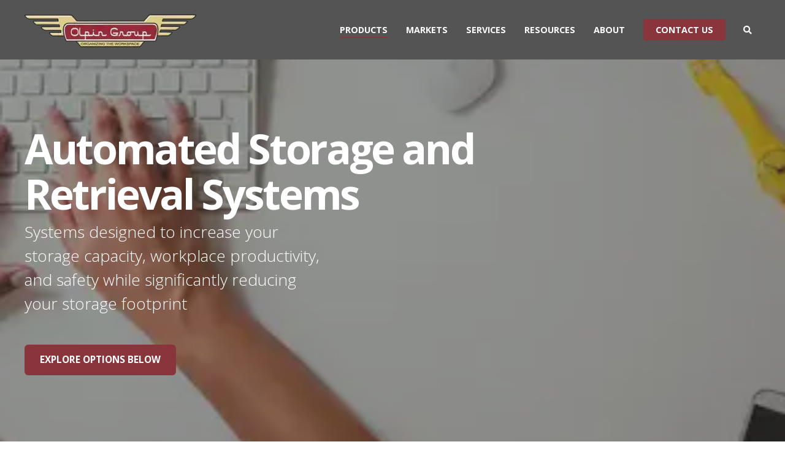

--- FILE ---
content_type: text/html; charset=UTF-8
request_url: https://www.olpingroup.com/products/automated-storage
body_size: 14916
content:
<!doctype html><!--[if lt IE 7]> <html class="no-js lt-ie9 lt-ie8 lt-ie7" lang="en" > <![endif]--><!--[if IE 7]>    <html class="no-js lt-ie9 lt-ie8" lang="en" >        <![endif]--><!--[if IE 8]>    <html class="no-js lt-ie9" lang="en" >               <![endif]--><!--[if gt IE 8]><!--><html class="no-js" lang="en"><!--<![endif]--><head>
    <meta charset="utf-8">
    <meta http-equiv="X-UA-Compatible" content="IE=edge,chrome=1">
    <meta name="author" content="Olpin Group">
    <meta name="description" content="Systems designed to increase your storage capacity, workplace productivity, and safety while significantly reducing your storage footprint.">
    <meta name="generator" content="HubSpot">
    <title>Automated Storage and Retrieval Systems | ASRS | Olpin Group</title>
    <link rel="shortcut icon" href="https://www.olpingroup.com/hubfs/olpin_logo_littlest%20(002).png">
    
<meta name="viewport" content="width=device-width, initial-scale=1">

    <script src="/hs/hsstatic/jquery-libs/static-1.1/jquery/jquery-1.7.1.js"></script>
<script>hsjQuery = window['jQuery'];</script>
    <meta property="og:description" content="Systems designed to increase your storage capacity, workplace productivity, and safety while significantly reducing your storage footprint.">
    <meta property="og:title" content="Automated Storage and Retrieval Systems | ASRS | Olpin Group">
    <meta name="twitter:description" content="Systems designed to increase your storage capacity, workplace productivity, and safety while significantly reducing your storage footprint.">
    <meta name="twitter:title" content="Automated Storage and Retrieval Systems | ASRS | Olpin Group">

    

    
    <style>
a.cta_button{-moz-box-sizing:content-box !important;-webkit-box-sizing:content-box !important;box-sizing:content-box !important;vertical-align:middle}.hs-breadcrumb-menu{list-style-type:none;margin:0px 0px 0px 0px;padding:0px 0px 0px 0px}.hs-breadcrumb-menu-item{float:left;padding:10px 0px 10px 10px}.hs-breadcrumb-menu-divider:before{content:'›';padding-left:10px}.hs-featured-image-link{border:0}.hs-featured-image{float:right;margin:0 0 20px 20px;max-width:50%}@media (max-width: 568px){.hs-featured-image{float:none;margin:0;width:100%;max-width:100%}}.hs-screen-reader-text{clip:rect(1px, 1px, 1px, 1px);height:1px;overflow:hidden;position:absolute !important;width:1px}
</style>

<link rel="stylesheet" href="https://7052064.fs1.hubspotusercontent-na1.net/hubfs/7052064/hub_generated/module_assets/1/-109050482603/1767118775689/module_social_follow.min.css">

  <style>
    #hs_cos_wrapper_module_1742501702097116 .hs-social-follow { justify-content:flex-start; }

#hs_cos_wrapper_module_1742501702097116 .hs-social-follow__link {
  width:32px;
  height:32px;
}

#hs_cos_wrapper_module_1742501702097116 .hs-social-follow__icon svg {
  width:min(48px,100%);
  height:min(48px,100%);
  fill:#3574E3;
}

#hs_cos_wrapper_module_1742501702097116 .hs-social-follow__link:hover,
#hs_cos_wrapper_module_1742501702097116 .hs-social-follow__link:focus {}

#hs_cos_wrapper_module_1742501702097116 .hs-social-follow__link:active {}

  </style>

    

    
<!--  Added by GoogleAnalytics integration -->
<script>
var _hsp = window._hsp = window._hsp || [];
_hsp.push(['addPrivacyConsentListener', function(consent) { if (consent.allowed || (consent.categories && consent.categories.analytics)) {
  (function(i,s,o,g,r,a,m){i['GoogleAnalyticsObject']=r;i[r]=i[r]||function(){
  (i[r].q=i[r].q||[]).push(arguments)},i[r].l=1*new Date();a=s.createElement(o),
  m=s.getElementsByTagName(o)[0];a.async=1;a.src=g;m.parentNode.insertBefore(a,m)
})(window,document,'script','//www.google-analytics.com/analytics.js','ga');
  ga('create','UA-45116712-29','auto');
  ga('send','pageview');
}}]);
</script>

<!-- /Added by GoogleAnalytics integration -->

    <link rel="canonical" href="https://www.olpingroup.com/products/automated-storage">


<link rel="apple-touch-icon" sizes="180x180" href="https://www.olpingroup.com/hubfs/favicon/apple-touch-icon-180x180.png">
<link rel="icon" type="image/png" sizes="32x32" href="https://www.olpingroup.com/hubfs/favicon/favicon-32x32.png">
<link rel="icon" type="image/png" sizes="16x16" href="https://www.olpingroup.com/hubfs/favicon/favicon-16x16.png">
<link rel="manifest" href="https://www.olpingroup.com/hubfs/favicon/site.webmanifest">
<link rel="mask-icon" href="https://www.olpingroup.com/hubfs/favicon/safari-pinned-tab.svg" color="#06c7ee">
<meta name="msapplication-TileColor" content="#06c7ee">
<meta name="msapplication-TileImage" content="https://7228413.fs1.hubspotusercontent-na1.net/hubfs/7228413/favicon/mstile-144x144.png">
<meta name="theme-color" content="#ffffff">

<meta name="subject" content="Workspace and Industrial Storage">
<meta name="copyright" content="Olpin Group">
<meta name="classification" content="Business">
<meta name="url" content="https://www.olpingroup.com/products/automated-storage">

    <!-- Twitter Card data https://dev.twitter.com/cards/overview -->
    <meta name="twitter:card" content="summary_large_image">
    <meta name="twitter:creator" content="Olpin Group">
    <meta name="twitter:image" content="https://www.olpingroup.com/hubfs/ezgif-5-f08f87c86f.webp">
    <!-- Open Graph data http://ogp.me/ -->
    <meta property="og:type" content="article">
    <meta property="og:url" content="https://www.olpingroup.com/products/automated-storage">
    <meta property="og:image" content="https://www.olpingroup.com/hubfs/ezgif-5-f08f87c86f.webp">
    <meta property="og:site_name" content="Olpin Group">

<script type="application/ld+json">
[
  
  {
    "@context": "https://schema.org",
    "@type": "ProfessionalService",
    "name": "Olpin Group",
    "address": {
      "@type": "PostalAddress",
      "streetAddress": "3520 E Enterprise",
      "addressLocality": "Anaheim",
      "addressRegion": "California",
      "postalCode": "92807"
    },
    "image": "https://7228413.fs1.hubspotusercontent-na1.net/hubfs/7228413/ezgif-5-f08f87c86f.webp",
    "email": "scotto@olpingroup.com",
    "url": "https://www.olpingroup.com/products/automated-storage",
    "openingHours": "Mo,Tu,We,Th,Fr 08:00-17:00",
    "openingHoursSpecification": [{
      "@type": "OpeningHoursSpecification",
      "dayOfWeek": [
        "Monday",
        "Tuesday",
        "Wednesday",
        "Thursday",
        "Friday"
      ],
      "opens": "08:00",
      "closes": "17:00"
    }],
    "priceRange": "$$$"
  }
  
]
</script>

<!-- Google tag (gtag.js) -->
<script async src="https://www.googletagmanager.com/gtag/js?id=UA-45116712-29" defer></script>
<script defer>
  window.dataLayer = window.dataLayer || [];
  function gtag(){dataLayer.push(arguments);}
  gtag('js', new Date());

  gtag('config', 'UA-45116712-29');
</script>


<meta property="og:image" content="https://www.olpingroup.com/hubfs/ezgif-5-f08f87c86f.webp">
<meta property="og:image:width" content="380">
<meta property="og:image:height" content="195">

<meta name="twitter:image" content="https://www.olpingroup.com/hubfs/ezgif-5-f08f87c86f.webp">


<meta property="og:url" content="https://www.olpingroup.com/products/automated-storage">
<meta name="twitter:card" content="summary_large_image">
<meta http-equiv="content-language" content="en">
<link rel="stylesheet" href="//7052064.fs1.hubspotusercontent-na1.net/hubfs/7052064/hub_generated/template_assets/DEFAULT_ASSET/1767118704405/template_layout.min.css">


<link rel="stylesheet" href="https://www.olpingroup.com/hubfs/hub_generated/template_assets/1/26882566032/1743067612527/template_Act21.min.css">




</head>
<body class="   hs-content-id-28145624168 hs-site-page page " style="">
    <div class="header-container-wrapper">
    <div class="header-container container-fluid">

<div class="row-fluid-wrapper row-depth-1 row-number-1 ">
<div class="row-fluid ">
<div class="span12 widget-span widget-type-global_group " style="" data-widget-type="global_group" data-x="0" data-w="12">
<div class="" data-global-widget-path="generated_global_groups/26878669210.html"><div class="row-fluid-wrapper row-depth-1 row-number-1 ">
<div class="row-fluid ">
<div class="span12 widget-span widget-type-cell header-wrapper" style="" data-widget-type="cell" data-x="0" data-w="12">

<div class="row-fluid-wrapper row-depth-1 row-number-2 ">
<div class="row-fluid ">
<div class="span12 widget-span widget-type-cell centered ptb20 vmiddle never-stack" style="" data-widget-type="cell" data-x="0" data-w="12">

<div class="row-fluid-wrapper row-depth-1 row-number-3 ">
<div class="row-fluid ">
<div class="span3 widget-span widget-type-cell ns-sm-span6" style="" data-widget-type="cell" data-x="0" data-w="3">

<div class="row-fluid-wrapper row-depth-1 row-number-4 ">
<div class="row-fluid ">
<div class="span12 widget-span widget-type-logo " style="" data-widget-type="logo" data-x="0" data-w="12">
<div class="cell-wrapper layout-widget-wrapper">
<span id="hs_cos_wrapper_module_146731076570910" class="hs_cos_wrapper hs_cos_wrapper_widget hs_cos_wrapper_type_logo" style="" data-hs-cos-general-type="widget" data-hs-cos-type="logo"><a href="https://www.olpingroup.com/?hsLang=en" id="hs-link-module_146731076570910" style="border-width:0px;border:0px;"><img src="https://www.olpingroup.com/hs-fs/hubfs/olpin-group-logo-1.webp?width=280&amp;height=57&amp;name=olpin-group-logo-1.webp" class="hs-image-widget " height="57" style="height: auto;width:280px;border-width:0px;border:0px;" width="280" alt="olpin-group-logo-1" title="olpin-group-logo-1" srcset="https://www.olpingroup.com/hs-fs/hubfs/olpin-group-logo-1.webp?width=140&amp;height=29&amp;name=olpin-group-logo-1.webp 140w, https://www.olpingroup.com/hs-fs/hubfs/olpin-group-logo-1.webp?width=280&amp;height=57&amp;name=olpin-group-logo-1.webp 280w, https://www.olpingroup.com/hs-fs/hubfs/olpin-group-logo-1.webp?width=420&amp;height=86&amp;name=olpin-group-logo-1.webp 420w, https://www.olpingroup.com/hs-fs/hubfs/olpin-group-logo-1.webp?width=560&amp;height=114&amp;name=olpin-group-logo-1.webp 560w, https://www.olpingroup.com/hs-fs/hubfs/olpin-group-logo-1.webp?width=700&amp;height=143&amp;name=olpin-group-logo-1.webp 700w, https://www.olpingroup.com/hs-fs/hubfs/olpin-group-logo-1.webp?width=840&amp;height=171&amp;name=olpin-group-logo-1.webp 840w" sizes="(max-width: 280px) 100vw, 280px"></a></span></div><!--end layout-widget-wrapper -->
</div><!--end widget-span -->
</div><!--end row-->
</div><!--end row-wrapper -->

</div><!--end widget-span -->
<div class="span9 widget-span widget-type-cell ns-sm-span6" style="" data-widget-type="cell" data-x="3" data-w="9">

<div class="row-fluid-wrapper row-depth-1 row-number-5 ">
<div class="row-fluid ">
<div class="span12 widget-span widget-type-cell all-inline tr" style="" data-widget-type="cell" data-x="0" data-w="12">

</div><!--end widget-span -->
</div><!--end row-->
</div><!--end row-wrapper -->

<div class="row-fluid-wrapper row-depth-1 row-number-6 ">
<div class="row-fluid ">
<div class="span12 widget-span widget-type-cell all-inline tr" style="" data-widget-type="cell" data-x="0" data-w="12">

<div class="row-fluid-wrapper row-depth-2 row-number-1 ">
<div class="row-fluid ">
<div class="span12 widget-span widget-type-menu menu-bar first-not-active flyouts-fade flyouts-slide md-hidden" style="" data-widget-type="menu" data-x="0" data-w="12">
<div class="cell-wrapper layout-widget-wrapper">
<span id="hs_cos_wrapper_module_146731076570911" class="hs_cos_wrapper hs_cos_wrapper_widget hs_cos_wrapper_type_menu" style="" data-hs-cos-general-type="widget" data-hs-cos-type="menu"><div id="hs_menu_wrapper_module_146731076570911" class="hs-menu-wrapper active-branch flyouts hs-menu-flow-horizontal" role="navigation" data-sitemap-name="default" data-menu-id="41335014949" aria-label="Navigation Menu">
 <ul role="menu" class="active-branch">
  <li class="hs-menu-item hs-menu-depth-1 hs-item-has-children active-branch" role="none"><a href="javascript:;" aria-haspopup="true" aria-expanded="false" role="menuitem">Products</a>
   <ul role="menu" class="hs-menu-children-wrapper active-branch">
    <li class="hs-menu-item hs-menu-depth-2" role="none"><a href="https://www.olpingroup.com/activwall-for-schools" role="menuitem">Activ Wall</a></li>
    <li class="hs-menu-item hs-menu-depth-2 hs-item-has-children active-branch" role="none"><a href="javascript:;" role="menuitem">More Storage Solutions</a>
     <ul role="menu" class="hs-menu-children-wrapper active-branch">
      <li class="hs-menu-item hs-menu-depth-3" role="none"><a href="https://www.olpingroup.com/products/shelving/art-storage" role="menuitem">Art Storage</a></li>
      <li class="hs-menu-item hs-menu-depth-3 active hs-item-has-children active-branch" role="none"><a href="https://www.olpingroup.com/products/automated-storage" role="menuitem">Automated Solutions</a>
       <ul role="menu" class="hs-menu-children-wrapper">
        <li class="hs-menu-item hs-menu-depth-4" role="none"><a href="https://www.olpingroup.com/products/hospital-bed-storage-lifts" role="menuitem">Bedlifts</a></li>
        <li class="hs-menu-item hs-menu-depth-4" role="none"><a href="https://www.olpingroup.com/products/high-density-storage" role="menuitem">High Density Mobile Shelving</a></li>
        <li class="hs-menu-item hs-menu-depth-4" role="none"><a href="https://www.olpingroup.com/products/overhead-storage" role="menuitem">Overhead Storage</a></li>
        <li class="hs-menu-item hs-menu-depth-4" role="none"><a href="https://www.olpingroup.com/products/tire-carousel" role="menuitem">Tire carousel</a></li>
        <li class="hs-menu-item hs-menu-depth-4" role="none"><a href="https://www.olpingroup.com/products/automated-vertical-carousels" role="menuitem">Vertical Carousels</a></li>
        <li class="hs-menu-item hs-menu-depth-4" role="none"><a href="https://www.olpingroup.com/products/avl-vertical-lift-modules" role="menuitem">Vertical Lift Modules</a></li>
       </ul></li>
      <li class="hs-menu-item hs-menu-depth-3" role="none"><a href="https://www.olpingroup.com/products/automotive-workbenches" role="menuitem">Automotive Workbenches</a></li>
      <li class="hs-menu-item hs-menu-depth-3 hs-item-has-children" role="none"><a href="https://www.olpingroup.com/products/cabinets" role="menuitem">Cabinet Storage</a>
       <ul role="menu" class="hs-menu-children-wrapper">
        <li class="hs-menu-item hs-menu-depth-4" role="none"><a href="https://www.olpingroup.com/products/flat-file-storage" role="menuitem">Flat File Storage</a></li>
        <li class="hs-menu-item hs-menu-depth-4" role="none"><a href="https://www.olpingroup.com/products/modular-casework" role="menuitem">Modular Casework</a></li>
        <li class="hs-menu-item hs-menu-depth-4" role="none"><a href="https://www.olpingroup.com/products/rolling-security-cabinets" role="menuitem">Rolling Security Doors</a></li>
        <li class="hs-menu-item hs-menu-depth-4" role="none"><a href="https://www.olpingroup.com/products/rotary-storage" role="menuitem">Rotary Cabinets</a></li>
        <li class="hs-menu-item hs-menu-depth-4" role="none"><a href="https://www.olpingroup.com/products/surgical-rooms" role="menuitem">Surgical Rooms and Medical Supply</a></li>
        <li class="hs-menu-item hs-menu-depth-4" role="none"><a href="https://www.olpingroup.com/products/tool-storage" role="menuitem">Tool Storage</a></li>
       </ul></li>
      <li class="hs-menu-item hs-menu-depth-3" role="none"><a href="https://www.olpingroup.com/product/modular-buildings-clean-rooms" role="menuitem">Clean Rooms/Buildings</a></li>
      <li class="hs-menu-item hs-menu-depth-3" role="none"><a href="https://www.olpingroup.com/products/mail-centers" role="menuitem">Mailrooms</a></li>
      <li class="hs-menu-item hs-menu-depth-3" role="none"><a href="https://www.olpingroup.com/products/mezzanines" role="menuitem">Mezzanines/Catwalks</a></li>
      <li class="hs-menu-item hs-menu-depth-3 hs-item-has-children" role="none"><a href="https://www.olpingroup.com/products/mobile-carts" role="menuitem">Mobile Carts</a>
       <ul role="menu" class="hs-menu-children-wrapper">
        <li class="hs-menu-item hs-menu-depth-4" role="none"><a href="https://www.olpingroup.com/products/freestanding-carts" role="menuitem">Freestanding Tool Carts</a></li>
        <li class="hs-menu-item hs-menu-depth-4" role="none"><a href="https://www.olpingroup.com/products/mobile-tool-carts" role="menuitem">Mobile Tool Carts</a></li>
        <li class="hs-menu-item hs-menu-depth-4" role="none"><a href="https://www.olpingroup.com/products/mobile-wire-security-carts" role="menuitem">Mobile Wire Security Carts</a></li>
        <li class="hs-menu-item hs-menu-depth-4" role="none"><a href="https://www.olpingroup.com/products/motorized-platforms" role="menuitem">Motorized Platforms &amp; Carriers</a></li>
        <li class="hs-menu-item hs-menu-depth-4" role="none"><a href="https://www.olpingroup.com/products/industrial-mobile-workstations" role="menuitem">Industrial Mobile Workstations</a></li>
        <li class="hs-menu-item hs-menu-depth-4" role="none"><a href="https://www.olpingroup.com/motorized-tool-carts-cabinets" role="menuitem">Stationary, Mobile, and Motorized Tool Cabinets</a></li>
       </ul></li>
      <li class="hs-menu-item hs-menu-depth-3" role="none"><a href="https://www.olpingroup.com/products/auditorium_seating" role="menuitem">Seating</a></li>
      <li class="hs-menu-item hs-menu-depth-3" role="none"><a href="https://www.olpingroup.com/product/tire-storage" role="menuitem">Tire Storage</a></li>
      <li class="hs-menu-item hs-menu-depth-3" role="none"><a href="https://www.olpingroup.com/products/weapons-evidence-storage" role="menuitem">Weapons /Evidence Storage</a></li>
      <li class="hs-menu-item hs-menu-depth-3" role="none"><a href="https://www.olpingroup.com/products/wire-security-cages" role="menuitem">Wire Cages/Guarding</a></li>
     </ul></li>
    <li class="hs-menu-item hs-menu-depth-2" role="none"><a href="https://www.olpingroup.com/products/hospital-bed-storage-lifts" role="menuitem">Bed Lifts for Hospitals</a></li>
    <li class="hs-menu-item hs-menu-depth-2" role="none"><a href="https://www.olpingroup.com/products/modular-casework" role="menuitem">Casework</a></li>
    <li class="hs-menu-item hs-menu-depth-2" role="none"><a href="https://www.olpingroup.com/products/swift-space" role="menuitem">Foldable Furniture</a></li>
    <li class="hs-menu-item hs-menu-depth-2" role="none"><a href="https://www.olpingroup.com/products/high-density-storage" role="menuitem">High Density Mobile Shelving</a></li>
    <li class="hs-menu-item hs-menu-depth-2" role="none"><a href="https://www.olpingroup.com/products/lab-furnishings" role="menuitem">Labs and Pharmacies</a></li>
    <li class="hs-menu-item hs-menu-depth-2 hs-item-has-children" role="none"><a href="https://www.olpingroup.com/products/lockers" role="menuitem">Lockers</a>
     <ul role="menu" class="hs-menu-children-wrapper">
      <li class="hs-menu-item hs-menu-depth-3" role="none"><a href="https://www.olpingroup.com/products/laminate-parcel-lockers" role="menuitem">Laminate Lockers</a></li>
      <li class="hs-menu-item hs-menu-depth-3" role="none"><a href="https://www.olpingroup.com/products/lockers-locks" role="menuitem">Locker Locks</a></li>
      <li class="hs-menu-item hs-menu-depth-3" role="none"><a href="https://www.olpingroup.com/products/metal-lockers" role="menuitem">Metal Lockers</a></li>
      <li class="hs-menu-item hs-menu-depth-3" role="none"><a href="https://www.olpingroup.com/products/plastic-lockers" role="menuitem">Plastic Lockers</a></li>
      <li class="hs-menu-item hs-menu-depth-3" role="none"><a href="https://www.olpingroup.com/products/wire-mesh-lockers" role="menuitem">Wire Mesh Lockers</a></li>
     </ul></li>
    <li class="hs-menu-item hs-menu-depth-2 hs-item-has-children" role="none"><a href="https://www.olpingroup.com/products/shelving" role="menuitem">Shelving</a>
     <ul role="menu" class="hs-menu-children-wrapper">
      <li class="hs-menu-item hs-menu-depth-3" role="none"><a href="https://www.olpingroup.com/products/case-type-shelving" role="menuitem">4-Post and Case-Type Shelving</a></li>
      <li class="hs-menu-item hs-menu-depth-3" role="none"><a href="https://www.olpingroup.com/products/industrial-shelving" role="menuitem">Industrial Shelving/Racking</a></li>
      <li class="hs-menu-item hs-menu-depth-3" role="none"><a href="https://www.olpingroup.com/products/library-shelving" role="menuitem">Library Shelving</a></li>
      <li class="hs-menu-item hs-menu-depth-3" role="none"><a href="https://www.olpingroup.com/products/high-density-storage" role="menuitem">Mobile High-Density Shelving</a></li>
      <li class="hs-menu-item hs-menu-depth-3" role="none"><a href="https://www.olpingroup.com/products/modular-drawers-in-shelving" role="menuitem">Modular Drawers</a></li>
      <li class="hs-menu-item hs-menu-depth-3" role="none"><a href="https://www.olpingroup.com/products/wire-shelving" role="menuitem">Wire Shelving</a></li>
     </ul></li>
    <li class="hs-menu-item hs-menu-depth-2" role="none"><a href="https://www.olpingroup.com/products/automated-vertical-carousels" role="menuitem">Vertical Carousels</a></li>
    <li class="hs-menu-item hs-menu-depth-2" role="none"><a href="https://www.olpingroup.com/products/avl-vertical-lift-modules" role="menuitem">Vertical Lifts</a></li>
    <li class="hs-menu-item hs-menu-depth-2" role="none"><a href="https://www.olpingroup.com/product/workbenches" role="menuitem">Workbenches/Workcenters</a></li>
   </ul></li>
  <li class="hs-menu-item hs-menu-depth-1 hs-item-has-children" role="none"><a href="javascript:;" aria-haspopup="true" aria-expanded="false" role="menuitem">Markets</a>
   <ul role="menu" class="hs-menu-children-wrapper">
    <li class="hs-menu-item hs-menu-depth-2" role="none"><a href="https://www.olpingroup.com/markets/automotive" role="menuitem">Automotive</a></li>
    <li class="hs-menu-item hs-menu-depth-2" role="none"><a href="https://www.olpingroup.com/markets/corporate" role="menuitem">Corporate </a></li>
    <li class="hs-menu-item hs-menu-depth-2" role="none"><a href="https://www.olpingroup.com/markets/education" role="menuitem">Education</a></li>
    <li class="hs-menu-item hs-menu-depth-2" role="none"><a href="https://www.olpingroup.com/markets/government" role="menuitem">Government</a></li>
    <li class="hs-menu-item hs-menu-depth-2" role="none"><a href="https://www.olpingroup.com/markets/healthcare" role="menuitem">Healthcare</a></li>
    <li class="hs-menu-item hs-menu-depth-2" role="none"><a href="https://www.olpingroup.com/markets/industrial" role="menuitem">Industrial</a></li>
    <li class="hs-menu-item hs-menu-depth-2" role="none"><a href="https://www.olpingroup.com/markets/pharmacy" role="menuitem">Labs </a></li>
    <li class="hs-menu-item hs-menu-depth-2" role="none"><a href="https://www.olpingroup.com/markets/museum-storage-solutions" role="menuitem">Museums</a></li>
    <li class="hs-menu-item hs-menu-depth-2" role="none"><a href="https://www.olpingroup.com/markets/public-safety-evidence" role="menuitem">Public Safety</a></li>
   </ul></li>
  <li class="hs-menu-item hs-menu-depth-1" role="none"><a href="https://www.olpingroup.com/services" role="menuitem">Services</a></li>
  <li class="hs-menu-item hs-menu-depth-1 hs-item-has-children" role="none"><a href="javascript:;" aria-haspopup="true" aria-expanded="false" role="menuitem">Resources</a>
   <ul role="menu" class="hs-menu-children-wrapper">
    <li class="hs-menu-item hs-menu-depth-2" role="none"><a href="https://www.olpingroup.com/blog" role="menuitem">Blog</a></li>
    <li class="hs-menu-item hs-menu-depth-2" role="none"><a href="https://www.olpingroup.com/success-stories" role="menuitem">Case Studies</a></li>
    <li class="hs-menu-item hs-menu-depth-2" role="none"><a href="https://www.olpingroup.com/resource-center" role="menuitem">Resource Center</a></li>
   </ul></li>
  <li class="hs-menu-item hs-menu-depth-1 hs-item-has-children" role="none"><a href="javascript:;" aria-haspopup="true" aria-expanded="false" role="menuitem">About</a>
   <ul role="menu" class="hs-menu-children-wrapper">
    <li class="hs-menu-item hs-menu-depth-2" role="none"><a href="https://www.olpingroup.com/about-us" role="menuitem">About Us</a></li>
    <li class="hs-menu-item hs-menu-depth-2" role="none"><a href="https://www.olpingroup.com/our-team-0" role="menuitem">Our Team</a></li>
    <li class="hs-menu-item hs-menu-depth-2" role="none"><a href="https://www.olpingroup.com/careers-olpin-group" role="menuitem">Careers</a></li>
   </ul></li>
 </ul>
</div></span></div><!--end layout-widget-wrapper -->
</div><!--end widget-span -->
</div><!--end row-->
</div><!--end row-wrapper -->

<div class="row-fluid-wrapper row-depth-2 row-number-2 ">
<div class="row-fluid ">
<div class="span12 widget-span widget-type-cta hidden" style="" data-widget-type="cta" data-x="0" data-w="12">
<div class="cell-wrapper layout-widget-wrapper">
<span id="hs_cos_wrapper_module_1488964291669530" class="hs_cos_wrapper hs_cos_wrapper_widget hs_cos_wrapper_type_cta" style="" data-hs-cos-general-type="widget" data-hs-cos-type="cta"><!--HubSpot Call-to-Action Code --><span class="hs-cta-wrapper" id="hs-cta-wrapper-bc0b61d6-75ed-40fc-9077-6f50d0828dff"><span class="hs-cta-node hs-cta-bc0b61d6-75ed-40fc-9077-6f50d0828dff" id="hs-cta-bc0b61d6-75ed-40fc-9077-6f50d0828dff"><!--[if lte IE 8]><div id="hs-cta-ie-element"></div><![endif]--><a href="https://cta-redirect.hubspot.com/cta/redirect/7228413/bc0b61d6-75ed-40fc-9077-6f50d0828dff"><img class="hs-cta-img" id="hs-cta-img-bc0b61d6-75ed-40fc-9077-6f50d0828dff" style="border-width:0px;" src="https://no-cache.hubspot.com/cta/default/7228413/bc0b61d6-75ed-40fc-9077-6f50d0828dff.png" alt="Contact Us"></a></span><script charset="utf-8" src="/hs/cta/cta/current.js"></script><script type="text/javascript"> hbspt.cta._relativeUrls=true;hbspt.cta.load(7228413, 'bc0b61d6-75ed-40fc-9077-6f50d0828dff', {"useNewLoader":"true","region":"na1"}); </script></span><!-- end HubSpot Call-to-Action Code --></span></div><!--end layout-widget-wrapper -->
</div><!--end widget-span -->
</div><!--end row-->
</div><!--end row-wrapper -->

<div class="row-fluid-wrapper row-depth-2 row-number-3 ">
<div class="row-fluid ">
<div class="span12 widget-span widget-type-cta ml20 sm-hidden" style="" data-widget-type="cta" data-x="0" data-w="12">
<div class="cell-wrapper layout-widget-wrapper">
<span id="hs_cos_wrapper_module_1488964296655532" class="hs_cos_wrapper hs_cos_wrapper_widget hs_cos_wrapper_type_cta" style="" data-hs-cos-general-type="widget" data-hs-cos-type="cta"><!--HubSpot Call-to-Action Code --><span class="hs-cta-wrapper" id="hs-cta-wrapper-1f80e1dc-540f-49f4-800c-19a7c7365f87"><span class="hs-cta-node hs-cta-1f80e1dc-540f-49f4-800c-19a7c7365f87" id="hs-cta-1f80e1dc-540f-49f4-800c-19a7c7365f87"><!--[if lte IE 8]><div id="hs-cta-ie-element"></div><![endif]--><a href="https://cta-redirect.hubspot.com/cta/redirect/7228413/1f80e1dc-540f-49f4-800c-19a7c7365f87"><img class="hs-cta-img" id="hs-cta-img-1f80e1dc-540f-49f4-800c-19a7c7365f87" style="border-width:0px;" src="https://no-cache.hubspot.com/cta/default/7228413/1f80e1dc-540f-49f4-800c-19a7c7365f87.png" alt="Contact Us"></a></span><script charset="utf-8" src="/hs/cta/cta/current.js"></script><script type="text/javascript"> hbspt.cta._relativeUrls=true;hbspt.cta.load(7228413, '1f80e1dc-540f-49f4-800c-19a7c7365f87', {"useNewLoader":"true","region":"na1"}); </script></span><!-- end HubSpot Call-to-Action Code --></span></div><!--end layout-widget-wrapper -->
</div><!--end widget-span -->
</div><!--end row-->
</div><!--end row-wrapper -->

<div class="row-fluid-wrapper row-depth-2 row-number-4 ">
<div class="row-fluid ">
<div class="span12 widget-span widget-type-language_switcher lang-select ml10" style="" data-widget-type="language_switcher" data-x="0" data-w="12">
<div class="cell-wrapper layout-widget-wrapper">
<span id="hs_cos_wrapper_module_1516044379903510" class="hs_cos_wrapper hs_cos_wrapper_widget hs_cos_wrapper_type_language_switcher" style="" data-hs-cos-general-type="widget" data-hs-cos-type="language_switcher"></span></div><!--end layout-widget-wrapper -->
</div><!--end widget-span -->
</div><!--end row-->
</div><!--end row-wrapper -->

<div class="row-fluid-wrapper row-depth-2 row-number-5 ">
<div class="row-fluid ">
<div class="span12 widget-span widget-type-custom_widget " style="" data-widget-type="custom_widget" data-x="0" data-w="12">
<div id="hs_cos_wrapper_module_15306479628821212" class="hs_cos_wrapper hs_cos_wrapper_widget hs_cos_wrapper_type_module" style="" data-hs-cos-general-type="widget" data-hs-cos-type="module"><span class="control-button search fss-open-btn"><i class="fa fa-search" aria-hidden="true"></i></span></div>

</div><!--end widget-span -->
</div><!--end row-->
</div><!--end row-wrapper -->

<div class="row-fluid-wrapper row-depth-2 row-number-6 ">
<div class="row-fluid ">
<div class="span12 widget-span widget-type-custom_widget hidden md-visible" style="" data-widget-type="custom_widget" data-x="0" data-w="12">
<div id="hs_cos_wrapper_module_15306479664731214" class="hs_cos_wrapper hs_cos_wrapper_widget hs_cos_wrapper_type_module" style="" data-hs-cos-general-type="widget" data-hs-cos-type="module"><span class="control-button menu" data-slide-menu="primary-slide-menu">
<span class="open">
<i class="fa fa-bars" aria-hidden="true"></i>
</span>
<span class="close">
<i class="fa fa-bars" aria-hidden="true"></i>
</span>
<span></span></span></div>

</div><!--end widget-span -->
</div><!--end row-->
</div><!--end row-wrapper -->

</div><!--end widget-span -->
</div><!--end row-->
</div><!--end row-wrapper -->

<div class="row-fluid-wrapper row-depth-1 row-number-1 ">
<div class="row-fluid ">
<div class="span12 widget-span widget-type-cell all-inline tr" style="" data-widget-type="cell" data-x="0" data-w="12">

</div><!--end widget-span -->
</div><!--end row-->
</div><!--end row-wrapper -->

</div><!--end widget-span -->
</div><!--end row-->
</div><!--end row-wrapper -->

</div><!--end widget-span -->
</div><!--end row-->
</div><!--end row-wrapper -->

</div><!--end widget-span -->
</div><!--end row-->
</div><!--end row-wrapper -->
</div>
</div><!--end widget-span -->
</div><!--end row-->
</div><!--end row-wrapper -->

<div class="row-fluid-wrapper row-depth-1 row-number-2 ">
<div class="row-fluid ">
<div class="span12 widget-span widget-type-global_group " style="" data-widget-type="global_group" data-x="0" data-w="12">
<div class="" data-global-widget-path="generated_global_groups/26878350729.html"><div class="row-fluid-wrapper row-depth-1 row-number-1 ">
<div class="row-fluid ">
<div class="sticky-header-options" data-linked-to=".header-wrapper">
<div class="span12 widget-span widget-type-cell sticky-header md-hidden" style="" data-widget-type="cell" data-x="0" data-w="12">

<div class="row-fluid-wrapper row-depth-1 row-number-2 ">
<div class="row-fluid ">
<div class="span12 widget-span widget-type-cell centered ptb5 vmiddle never-stack" style="" data-widget-type="cell" data-x="0" data-w="12">

<div class="row-fluid-wrapper row-depth-1 row-number-3 ">
<div class="row-fluid ">
<div class="span3 widget-span widget-type-cell ns-sm-span6" style="" data-widget-type="cell" data-x="0" data-w="3">

<div class="row-fluid-wrapper row-depth-1 row-number-4 ">
<div class="row-fluid ">
<div class="span12 widget-span widget-type-logo " style="" data-widget-type="logo" data-x="0" data-w="12">
<div class="cell-wrapper layout-widget-wrapper">
<span id="hs_cos_wrapper_module_146731076570910" class="hs_cos_wrapper hs_cos_wrapper_widget hs_cos_wrapper_type_logo" style="" data-hs-cos-general-type="widget" data-hs-cos-type="logo"><a href="https://www.olpingroup.com/?hsLang=en" id="hs-link-module_146731076570910" style="border-width:0px;border:0px;"><img src="https://www.olpingroup.com/hs-fs/hubfs/olpin-group-logo-1.webp?width=280&amp;height=57&amp;name=olpin-group-logo-1.webp" class="hs-image-widget " height="57" style="height: auto;width:280px;border-width:0px;border:0px;" width="280" alt="olpin-group-logo-1" title="olpin-group-logo-1" srcset="https://www.olpingroup.com/hs-fs/hubfs/olpin-group-logo-1.webp?width=140&amp;height=29&amp;name=olpin-group-logo-1.webp 140w, https://www.olpingroup.com/hs-fs/hubfs/olpin-group-logo-1.webp?width=280&amp;height=57&amp;name=olpin-group-logo-1.webp 280w, https://www.olpingroup.com/hs-fs/hubfs/olpin-group-logo-1.webp?width=420&amp;height=86&amp;name=olpin-group-logo-1.webp 420w, https://www.olpingroup.com/hs-fs/hubfs/olpin-group-logo-1.webp?width=560&amp;height=114&amp;name=olpin-group-logo-1.webp 560w, https://www.olpingroup.com/hs-fs/hubfs/olpin-group-logo-1.webp?width=700&amp;height=143&amp;name=olpin-group-logo-1.webp 700w, https://www.olpingroup.com/hs-fs/hubfs/olpin-group-logo-1.webp?width=840&amp;height=171&amp;name=olpin-group-logo-1.webp 840w" sizes="(max-width: 280px) 100vw, 280px"></a></span></div><!--end layout-widget-wrapper -->
</div><!--end widget-span -->
</div><!--end row-->
</div><!--end row-wrapper -->

</div><!--end widget-span -->
<div class="span9 widget-span widget-type-cell ns-sm-span6" style="" data-widget-type="cell" data-x="3" data-w="9">

<div class="row-fluid-wrapper row-depth-1 row-number-5 ">
<div class="row-fluid ">
<div class="span12 widget-span widget-type-cell all-inline tr" style="" data-widget-type="cell" data-x="0" data-w="12">

</div><!--end widget-span -->
</div><!--end row-->
</div><!--end row-wrapper -->

<div class="row-fluid-wrapper row-depth-1 row-number-6 ">
<div class="row-fluid ">
<div class="span12 widget-span widget-type-cell all-inline tr" style="" data-widget-type="cell" data-x="0" data-w="12">

<div class="row-fluid-wrapper row-depth-2 row-number-1 ">
<div class="row-fluid ">
<div class="span12 widget-span widget-type-menu menu-bar first-not-active flyouts-fade flyouts-slide md-hidden" style="" data-widget-type="menu" data-x="0" data-w="12">
<div class="cell-wrapper layout-widget-wrapper">
<span id="hs_cos_wrapper_module_146731076570911" class="hs_cos_wrapper hs_cos_wrapper_widget hs_cos_wrapper_type_menu" style="" data-hs-cos-general-type="widget" data-hs-cos-type="menu"><div id="hs_menu_wrapper_module_146731076570911" class="hs-menu-wrapper active-branch flyouts hs-menu-flow-horizontal" role="navigation" data-sitemap-name="default" data-menu-id="41335014949" aria-label="Navigation Menu">
 <ul role="menu" class="active-branch">
  <li class="hs-menu-item hs-menu-depth-1 hs-item-has-children active-branch" role="none"><a href="javascript:;" aria-haspopup="true" aria-expanded="false" role="menuitem">Products</a>
   <ul role="menu" class="hs-menu-children-wrapper active-branch">
    <li class="hs-menu-item hs-menu-depth-2" role="none"><a href="https://www.olpingroup.com/activwall-for-schools" role="menuitem">Activ Wall</a></li>
    <li class="hs-menu-item hs-menu-depth-2 hs-item-has-children active-branch" role="none"><a href="javascript:;" role="menuitem">More Storage Solutions</a>
     <ul role="menu" class="hs-menu-children-wrapper active-branch">
      <li class="hs-menu-item hs-menu-depth-3" role="none"><a href="https://www.olpingroup.com/products/shelving/art-storage" role="menuitem">Art Storage</a></li>
      <li class="hs-menu-item hs-menu-depth-3 active hs-item-has-children active-branch" role="none"><a href="https://www.olpingroup.com/products/automated-storage" role="menuitem">Automated Solutions</a>
       <ul role="menu" class="hs-menu-children-wrapper">
        <li class="hs-menu-item hs-menu-depth-4" role="none"><a href="https://www.olpingroup.com/products/hospital-bed-storage-lifts" role="menuitem">Bedlifts</a></li>
        <li class="hs-menu-item hs-menu-depth-4" role="none"><a href="https://www.olpingroup.com/products/high-density-storage" role="menuitem">High Density Mobile Shelving</a></li>
        <li class="hs-menu-item hs-menu-depth-4" role="none"><a href="https://www.olpingroup.com/products/overhead-storage" role="menuitem">Overhead Storage</a></li>
        <li class="hs-menu-item hs-menu-depth-4" role="none"><a href="https://www.olpingroup.com/products/tire-carousel" role="menuitem">Tire carousel</a></li>
        <li class="hs-menu-item hs-menu-depth-4" role="none"><a href="https://www.olpingroup.com/products/automated-vertical-carousels" role="menuitem">Vertical Carousels</a></li>
        <li class="hs-menu-item hs-menu-depth-4" role="none"><a href="https://www.olpingroup.com/products/avl-vertical-lift-modules" role="menuitem">Vertical Lift Modules</a></li>
       </ul></li>
      <li class="hs-menu-item hs-menu-depth-3" role="none"><a href="https://www.olpingroup.com/products/automotive-workbenches" role="menuitem">Automotive Workbenches</a></li>
      <li class="hs-menu-item hs-menu-depth-3 hs-item-has-children" role="none"><a href="https://www.olpingroup.com/products/cabinets" role="menuitem">Cabinet Storage</a>
       <ul role="menu" class="hs-menu-children-wrapper">
        <li class="hs-menu-item hs-menu-depth-4" role="none"><a href="https://www.olpingroup.com/products/flat-file-storage" role="menuitem">Flat File Storage</a></li>
        <li class="hs-menu-item hs-menu-depth-4" role="none"><a href="https://www.olpingroup.com/products/modular-casework" role="menuitem">Modular Casework</a></li>
        <li class="hs-menu-item hs-menu-depth-4" role="none"><a href="https://www.olpingroup.com/products/rolling-security-cabinets" role="menuitem">Rolling Security Doors</a></li>
        <li class="hs-menu-item hs-menu-depth-4" role="none"><a href="https://www.olpingroup.com/products/rotary-storage" role="menuitem">Rotary Cabinets</a></li>
        <li class="hs-menu-item hs-menu-depth-4" role="none"><a href="https://www.olpingroup.com/products/surgical-rooms" role="menuitem">Surgical Rooms and Medical Supply</a></li>
        <li class="hs-menu-item hs-menu-depth-4" role="none"><a href="https://www.olpingroup.com/products/tool-storage" role="menuitem">Tool Storage</a></li>
       </ul></li>
      <li class="hs-menu-item hs-menu-depth-3" role="none"><a href="https://www.olpingroup.com/product/modular-buildings-clean-rooms" role="menuitem">Clean Rooms/Buildings</a></li>
      <li class="hs-menu-item hs-menu-depth-3" role="none"><a href="https://www.olpingroup.com/products/mail-centers" role="menuitem">Mailrooms</a></li>
      <li class="hs-menu-item hs-menu-depth-3" role="none"><a href="https://www.olpingroup.com/products/mezzanines" role="menuitem">Mezzanines/Catwalks</a></li>
      <li class="hs-menu-item hs-menu-depth-3 hs-item-has-children" role="none"><a href="https://www.olpingroup.com/products/mobile-carts" role="menuitem">Mobile Carts</a>
       <ul role="menu" class="hs-menu-children-wrapper">
        <li class="hs-menu-item hs-menu-depth-4" role="none"><a href="https://www.olpingroup.com/products/freestanding-carts" role="menuitem">Freestanding Tool Carts</a></li>
        <li class="hs-menu-item hs-menu-depth-4" role="none"><a href="https://www.olpingroup.com/products/mobile-tool-carts" role="menuitem">Mobile Tool Carts</a></li>
        <li class="hs-menu-item hs-menu-depth-4" role="none"><a href="https://www.olpingroup.com/products/mobile-wire-security-carts" role="menuitem">Mobile Wire Security Carts</a></li>
        <li class="hs-menu-item hs-menu-depth-4" role="none"><a href="https://www.olpingroup.com/products/motorized-platforms" role="menuitem">Motorized Platforms &amp; Carriers</a></li>
        <li class="hs-menu-item hs-menu-depth-4" role="none"><a href="https://www.olpingroup.com/products/industrial-mobile-workstations" role="menuitem">Industrial Mobile Workstations</a></li>
        <li class="hs-menu-item hs-menu-depth-4" role="none"><a href="https://www.olpingroup.com/motorized-tool-carts-cabinets" role="menuitem">Stationary, Mobile, and Motorized Tool Cabinets</a></li>
       </ul></li>
      <li class="hs-menu-item hs-menu-depth-3" role="none"><a href="https://www.olpingroup.com/products/auditorium_seating" role="menuitem">Seating</a></li>
      <li class="hs-menu-item hs-menu-depth-3" role="none"><a href="https://www.olpingroup.com/product/tire-storage" role="menuitem">Tire Storage</a></li>
      <li class="hs-menu-item hs-menu-depth-3" role="none"><a href="https://www.olpingroup.com/products/weapons-evidence-storage" role="menuitem">Weapons /Evidence Storage</a></li>
      <li class="hs-menu-item hs-menu-depth-3" role="none"><a href="https://www.olpingroup.com/products/wire-security-cages" role="menuitem">Wire Cages/Guarding</a></li>
     </ul></li>
    <li class="hs-menu-item hs-menu-depth-2" role="none"><a href="https://www.olpingroup.com/products/hospital-bed-storage-lifts" role="menuitem">Bed Lifts for Hospitals</a></li>
    <li class="hs-menu-item hs-menu-depth-2" role="none"><a href="https://www.olpingroup.com/products/modular-casework" role="menuitem">Casework</a></li>
    <li class="hs-menu-item hs-menu-depth-2" role="none"><a href="https://www.olpingroup.com/products/swift-space" role="menuitem">Foldable Furniture</a></li>
    <li class="hs-menu-item hs-menu-depth-2" role="none"><a href="https://www.olpingroup.com/products/high-density-storage" role="menuitem">High Density Mobile Shelving</a></li>
    <li class="hs-menu-item hs-menu-depth-2" role="none"><a href="https://www.olpingroup.com/products/lab-furnishings" role="menuitem">Labs and Pharmacies</a></li>
    <li class="hs-menu-item hs-menu-depth-2 hs-item-has-children" role="none"><a href="https://www.olpingroup.com/products/lockers" role="menuitem">Lockers</a>
     <ul role="menu" class="hs-menu-children-wrapper">
      <li class="hs-menu-item hs-menu-depth-3" role="none"><a href="https://www.olpingroup.com/products/laminate-parcel-lockers" role="menuitem">Laminate Lockers</a></li>
      <li class="hs-menu-item hs-menu-depth-3" role="none"><a href="https://www.olpingroup.com/products/lockers-locks" role="menuitem">Locker Locks</a></li>
      <li class="hs-menu-item hs-menu-depth-3" role="none"><a href="https://www.olpingroup.com/products/metal-lockers" role="menuitem">Metal Lockers</a></li>
      <li class="hs-menu-item hs-menu-depth-3" role="none"><a href="https://www.olpingroup.com/products/plastic-lockers" role="menuitem">Plastic Lockers</a></li>
      <li class="hs-menu-item hs-menu-depth-3" role="none"><a href="https://www.olpingroup.com/products/wire-mesh-lockers" role="menuitem">Wire Mesh Lockers</a></li>
     </ul></li>
    <li class="hs-menu-item hs-menu-depth-2 hs-item-has-children" role="none"><a href="https://www.olpingroup.com/products/shelving" role="menuitem">Shelving</a>
     <ul role="menu" class="hs-menu-children-wrapper">
      <li class="hs-menu-item hs-menu-depth-3" role="none"><a href="https://www.olpingroup.com/products/case-type-shelving" role="menuitem">4-Post and Case-Type Shelving</a></li>
      <li class="hs-menu-item hs-menu-depth-3" role="none"><a href="https://www.olpingroup.com/products/industrial-shelving" role="menuitem">Industrial Shelving/Racking</a></li>
      <li class="hs-menu-item hs-menu-depth-3" role="none"><a href="https://www.olpingroup.com/products/library-shelving" role="menuitem">Library Shelving</a></li>
      <li class="hs-menu-item hs-menu-depth-3" role="none"><a href="https://www.olpingroup.com/products/high-density-storage" role="menuitem">Mobile High-Density Shelving</a></li>
      <li class="hs-menu-item hs-menu-depth-3" role="none"><a href="https://www.olpingroup.com/products/modular-drawers-in-shelving" role="menuitem">Modular Drawers</a></li>
      <li class="hs-menu-item hs-menu-depth-3" role="none"><a href="https://www.olpingroup.com/products/wire-shelving" role="menuitem">Wire Shelving</a></li>
     </ul></li>
    <li class="hs-menu-item hs-menu-depth-2" role="none"><a href="https://www.olpingroup.com/products/automated-vertical-carousels" role="menuitem">Vertical Carousels</a></li>
    <li class="hs-menu-item hs-menu-depth-2" role="none"><a href="https://www.olpingroup.com/products/avl-vertical-lift-modules" role="menuitem">Vertical Lifts</a></li>
    <li class="hs-menu-item hs-menu-depth-2" role="none"><a href="https://www.olpingroup.com/product/workbenches" role="menuitem">Workbenches/Workcenters</a></li>
   </ul></li>
  <li class="hs-menu-item hs-menu-depth-1 hs-item-has-children" role="none"><a href="javascript:;" aria-haspopup="true" aria-expanded="false" role="menuitem">Markets</a>
   <ul role="menu" class="hs-menu-children-wrapper">
    <li class="hs-menu-item hs-menu-depth-2" role="none"><a href="https://www.olpingroup.com/markets/automotive" role="menuitem">Automotive</a></li>
    <li class="hs-menu-item hs-menu-depth-2" role="none"><a href="https://www.olpingroup.com/markets/corporate" role="menuitem">Corporate </a></li>
    <li class="hs-menu-item hs-menu-depth-2" role="none"><a href="https://www.olpingroup.com/markets/education" role="menuitem">Education</a></li>
    <li class="hs-menu-item hs-menu-depth-2" role="none"><a href="https://www.olpingroup.com/markets/government" role="menuitem">Government</a></li>
    <li class="hs-menu-item hs-menu-depth-2" role="none"><a href="https://www.olpingroup.com/markets/healthcare" role="menuitem">Healthcare</a></li>
    <li class="hs-menu-item hs-menu-depth-2" role="none"><a href="https://www.olpingroup.com/markets/industrial" role="menuitem">Industrial</a></li>
    <li class="hs-menu-item hs-menu-depth-2" role="none"><a href="https://www.olpingroup.com/markets/pharmacy" role="menuitem">Labs </a></li>
    <li class="hs-menu-item hs-menu-depth-2" role="none"><a href="https://www.olpingroup.com/markets/museum-storage-solutions" role="menuitem">Museums</a></li>
    <li class="hs-menu-item hs-menu-depth-2" role="none"><a href="https://www.olpingroup.com/markets/public-safety-evidence" role="menuitem">Public Safety</a></li>
   </ul></li>
  <li class="hs-menu-item hs-menu-depth-1" role="none"><a href="https://www.olpingroup.com/services" role="menuitem">Services</a></li>
  <li class="hs-menu-item hs-menu-depth-1 hs-item-has-children" role="none"><a href="javascript:;" aria-haspopup="true" aria-expanded="false" role="menuitem">Resources</a>
   <ul role="menu" class="hs-menu-children-wrapper">
    <li class="hs-menu-item hs-menu-depth-2" role="none"><a href="https://www.olpingroup.com/blog" role="menuitem">Blog</a></li>
    <li class="hs-menu-item hs-menu-depth-2" role="none"><a href="https://www.olpingroup.com/success-stories" role="menuitem">Case Studies</a></li>
    <li class="hs-menu-item hs-menu-depth-2" role="none"><a href="https://www.olpingroup.com/resource-center" role="menuitem">Resource Center</a></li>
   </ul></li>
  <li class="hs-menu-item hs-menu-depth-1 hs-item-has-children" role="none"><a href="javascript:;" aria-haspopup="true" aria-expanded="false" role="menuitem">About</a>
   <ul role="menu" class="hs-menu-children-wrapper">
    <li class="hs-menu-item hs-menu-depth-2" role="none"><a href="https://www.olpingroup.com/about-us" role="menuitem">About Us</a></li>
    <li class="hs-menu-item hs-menu-depth-2" role="none"><a href="https://www.olpingroup.com/our-team-0" role="menuitem">Our Team</a></li>
    <li class="hs-menu-item hs-menu-depth-2" role="none"><a href="https://www.olpingroup.com/careers-olpin-group" role="menuitem">Careers</a></li>
   </ul></li>
 </ul>
</div></span></div><!--end layout-widget-wrapper -->
</div><!--end widget-span -->
</div><!--end row-->
</div><!--end row-wrapper -->

<div class="row-fluid-wrapper row-depth-2 row-number-2 ">
<div class="row-fluid ">
<div class="span12 widget-span widget-type-cta hidden" style="" data-widget-type="cta" data-x="0" data-w="12">
<div class="cell-wrapper layout-widget-wrapper">
<span id="hs_cos_wrapper_module_1488964291669530" class="hs_cos_wrapper hs_cos_wrapper_widget hs_cos_wrapper_type_cta" style="" data-hs-cos-general-type="widget" data-hs-cos-type="cta"><!--HubSpot Call-to-Action Code --><span class="hs-cta-wrapper" id="hs-cta-wrapper-bc0b61d6-75ed-40fc-9077-6f50d0828dff"><span class="hs-cta-node hs-cta-bc0b61d6-75ed-40fc-9077-6f50d0828dff" id="hs-cta-bc0b61d6-75ed-40fc-9077-6f50d0828dff"><!--[if lte IE 8]><div id="hs-cta-ie-element"></div><![endif]--><a href="https://cta-redirect.hubspot.com/cta/redirect/7228413/bc0b61d6-75ed-40fc-9077-6f50d0828dff"><img class="hs-cta-img" id="hs-cta-img-bc0b61d6-75ed-40fc-9077-6f50d0828dff" style="border-width:0px;" src="https://no-cache.hubspot.com/cta/default/7228413/bc0b61d6-75ed-40fc-9077-6f50d0828dff.png" alt="Contact Us"></a></span><script charset="utf-8" src="/hs/cta/cta/current.js"></script><script type="text/javascript"> hbspt.cta._relativeUrls=true;hbspt.cta.load(7228413, 'bc0b61d6-75ed-40fc-9077-6f50d0828dff', {"useNewLoader":"true","region":"na1"}); </script></span><!-- end HubSpot Call-to-Action Code --></span></div><!--end layout-widget-wrapper -->
</div><!--end widget-span -->
</div><!--end row-->
</div><!--end row-wrapper -->

<div class="row-fluid-wrapper row-depth-2 row-number-3 ">
<div class="row-fluid ">
<div class="span12 widget-span widget-type-cta ml20 sm-hidden" style="" data-widget-type="cta" data-x="0" data-w="12">
<div class="cell-wrapper layout-widget-wrapper">
<span id="hs_cos_wrapper_module_1488964296655532" class="hs_cos_wrapper hs_cos_wrapper_widget hs_cos_wrapper_type_cta" style="" data-hs-cos-general-type="widget" data-hs-cos-type="cta"><!--HubSpot Call-to-Action Code --><span class="hs-cta-wrapper" id="hs-cta-wrapper-1f80e1dc-540f-49f4-800c-19a7c7365f87"><span class="hs-cta-node hs-cta-1f80e1dc-540f-49f4-800c-19a7c7365f87" id="hs-cta-1f80e1dc-540f-49f4-800c-19a7c7365f87"><!--[if lte IE 8]><div id="hs-cta-ie-element"></div><![endif]--><a href="https://cta-redirect.hubspot.com/cta/redirect/7228413/1f80e1dc-540f-49f4-800c-19a7c7365f87"><img class="hs-cta-img" id="hs-cta-img-1f80e1dc-540f-49f4-800c-19a7c7365f87" style="border-width:0px;" src="https://no-cache.hubspot.com/cta/default/7228413/1f80e1dc-540f-49f4-800c-19a7c7365f87.png" alt="Contact Us"></a></span><script charset="utf-8" src="/hs/cta/cta/current.js"></script><script type="text/javascript"> hbspt.cta._relativeUrls=true;hbspt.cta.load(7228413, '1f80e1dc-540f-49f4-800c-19a7c7365f87', {"useNewLoader":"true","region":"na1"}); </script></span><!-- end HubSpot Call-to-Action Code --></span></div><!--end layout-widget-wrapper -->
</div><!--end widget-span -->
</div><!--end row-->
</div><!--end row-wrapper -->

<div class="row-fluid-wrapper row-depth-2 row-number-4 ">
<div class="row-fluid ">
<div class="span12 widget-span widget-type-language_switcher lang-select ml10" style="" data-widget-type="language_switcher" data-x="0" data-w="12">
<div class="cell-wrapper layout-widget-wrapper">
<span id="hs_cos_wrapper_module_1516061150321558" class="hs_cos_wrapper hs_cos_wrapper_widget hs_cos_wrapper_type_language_switcher" style="" data-hs-cos-general-type="widget" data-hs-cos-type="language_switcher"></span></div><!--end layout-widget-wrapper -->
</div><!--end widget-span -->
</div><!--end row-->
</div><!--end row-wrapper -->

<div class="row-fluid-wrapper row-depth-2 row-number-5 ">
<div class="row-fluid ">
<div class="span12 widget-span widget-type-custom_widget " style="" data-widget-type="custom_widget" data-x="0" data-w="12">
<div id="hs_cos_wrapper_module_15306490227681759" class="hs_cos_wrapper hs_cos_wrapper_widget hs_cos_wrapper_type_module" style="" data-hs-cos-general-type="widget" data-hs-cos-type="module"><span class="control-button search fss-open-btn"><i class="fa fa-search" aria-hidden="true"></i></span></div>

</div><!--end widget-span -->
</div><!--end row-->
</div><!--end row-wrapper -->

<div class="row-fluid-wrapper row-depth-2 row-number-6 ">
<div class="row-fluid ">
<div class="span12 widget-span widget-type-custom_widget hidden md-visible" style="" data-widget-type="custom_widget" data-x="0" data-w="12">
<div id="hs_cos_wrapper_module_15306490260051761" class="hs_cos_wrapper hs_cos_wrapper_widget hs_cos_wrapper_type_module" style="" data-hs-cos-general-type="widget" data-hs-cos-type="module"><span class="control-button menu" data-slide-menu="primary-slide-menu">
<span class="open">
<i class="fa fa-bars" aria-hidden="true"></i>
</span>
<span class="close">
<i class="fa fa-bars" aria-hidden="true"></i>
</span>
<span></span></span></div>

</div><!--end widget-span -->
</div><!--end row-->
</div><!--end row-wrapper -->

</div><!--end widget-span -->
</div><!--end row-->
</div><!--end row-wrapper -->

<div class="row-fluid-wrapper row-depth-1 row-number-1 ">
<div class="row-fluid ">
<div class="span12 widget-span widget-type-cell all-inline tr" style="" data-widget-type="cell" data-x="0" data-w="12">

</div><!--end widget-span -->
</div><!--end row-->
</div><!--end row-wrapper -->

</div><!--end widget-span -->
</div><!--end row-->
</div><!--end row-wrapper -->

</div><!--end widget-span -->
</div><!--end row-->
</div><!--end row-wrapper -->

</div><!--end widget-span -->
  </div>
</div><!--end row-->
</div><!--end row-wrapper -->
</div>
</div><!--end widget-span -->
</div><!--end row-->
</div><!--end row-wrapper -->

<div class="row-fluid-wrapper row-depth-1 row-number-3 ">
<div class="row-fluid ">
<div class="span12 widget-span widget-type-global_group " style="" data-widget-type="global_group" data-x="0" data-w="12">
<div class="" data-global-widget-path="generated_global_groups/26878836578.html"><div class="row-fluid-wrapper row-depth-1 row-number-1 ">
<div class="row-fluid ">
<div class="span12 widget-span widget-type-cell fullscreen-search" style="" data-widget-type="cell" data-x="0" data-w="12">

<div class="row-fluid-wrapper row-depth-1 row-number-2 ">
<div class="row-fluid ">
<div class="span12 widget-span widget-type-custom_widget " style="" data-widget-type="custom_widget" data-x="0" data-w="12">
<div id="hs_cos_wrapper_module_1530555777115370" class="hs_cos_wrapper hs_cos_wrapper_widget hs_cos_wrapper_type_module" style="" data-hs-cos-general-type="widget" data-hs-cos-type="module"><div class="cell-wrapper"> 
  <form action="/hs-search-results">
    <input type="search" class="hs-input" name="term" autocomplete="off" placeholder="Search...">
    <button type="submit" class="hs-button primary">Search</button>
  </form>
</div></div>

</div><!--end widget-span -->
</div><!--end row-->
</div><!--end row-wrapper -->

</div><!--end widget-span -->
</div><!--end row-->
</div><!--end row-wrapper -->
</div>
</div><!--end widget-span -->
</div><!--end row-->
</div><!--end row-wrapper -->

<div class="row-fluid-wrapper row-depth-1 row-number-4 ">
<div class="row-fluid ">
<div class="span12 widget-span widget-type-global_group " style="" data-widget-type="global_group" data-x="0" data-w="12">
<div class="" data-global-widget-path="generated_global_groups/26872654070.html"><div class="row-fluid-wrapper row-depth-1 row-number-1 ">
<div class="row-fluid ">
<div id="primary-slide-menu" class="span12 widget-span widget-type-cell slide-menu right w400 bg-white" style="" data-widget-type="cell" data-x="0" data-w="12">

<div class="row-fluid-wrapper row-depth-1 row-number-2 ">
<div class="row-fluid ">
<div class="span12 widget-span widget-type-cell slide-menu-scroller" style="" data-widget-type="cell" data-x="0" data-w="12">

<div class="row-fluid-wrapper row-depth-1 row-number-3 ">
<div class="row-fluid ">
<div class="span12 widget-span widget-type-cell never-stack ptb20 plr30 vmiddle bg-dark white-content" style="" data-widget-type="cell" data-x="0" data-w="12">

<div class="row-fluid-wrapper row-depth-1 row-number-4 ">
<div class="row-fluid ">
<div class="span9 widget-span widget-type-rich_text " style="" data-widget-type="rich_text" data-x="0" data-w="9">
<div class="cell-wrapper layout-widget-wrapper">
<span id="hs_cos_wrapper_module_1490019842268586" class="hs_cos_wrapper hs_cos_wrapper_widget hs_cos_wrapper_type_rich_text" style="" data-hs-cos-general-type="widget" data-hs-cos-type="rich_text"><strong>Menu</strong></span>
</div><!--end layout-widget-wrapper -->
</div><!--end widget-span -->
<div class="span3 widget-span widget-type-custom_widget tr" style="" data-widget-type="custom_widget" data-x="9" data-w="3">
<div id="hs_cos_wrapper_module_15306489371471734" class="hs_cos_wrapper hs_cos_wrapper_widget hs_cos_wrapper_type_module" style="" data-hs-cos-general-type="widget" data-hs-cos-type="module"><span class="control-button menu" data-slide-menu="primary-slide-menu">
<span class="open">
<!-- Default: -->
<i class="fa fa-bars" aria-hidden="true"></i>
<!-- Other ideas: -->
<!--Open Menu-->
<!--<i class="fa fa-list" aria-hidden="true"></i>-->
<!--<i class="fa fa-ellipsis-v" aria-hidden="true"></i>-->
</span>
<span class="close">
<!-- Default: -->
<!--<i class="fa fa-ellipsis-v" aria-hidden="true"></i>-->
<!-- Other ideas: -->
<!--Close Menu-->
<!--<i class="fa fa-ellipsis-h" aria-hidden="true"></i>-->
<!--<i class="fa fa-bars" aria-hidden="true"></i>-->
<i class="fa fa-close" aria-hidden="true"></i>
</span>
<span></span></span></div>

</div><!--end widget-span -->
</div><!--end row-->
</div><!--end row-wrapper -->

</div><!--end widget-span -->
</div><!--end row-->
</div><!--end row-wrapper -->

<div class="row-fluid-wrapper row-depth-1 row-number-5 ">
<div class="row-fluid ">
<div class="span12 widget-span widget-type-cell all-inline p30 tc" style="" data-widget-type="cell" data-x="0" data-w="12">

<div class="row-fluid-wrapper row-depth-1 row-number-6 ">
<div class="row-fluid ">
<div class="span12 widget-span widget-type-cta hidden p10" style="" data-widget-type="cta" data-x="0" data-w="12">
<div class="cell-wrapper layout-widget-wrapper">
<span id="hs_cos_wrapper_module_14895142905501421" class="hs_cos_wrapper hs_cos_wrapper_widget hs_cos_wrapper_type_cta" style="" data-hs-cos-general-type="widget" data-hs-cos-type="cta"><!--HubSpot Call-to-Action Code --><span class="hs-cta-wrapper" id="hs-cta-wrapper-1ac234db-dd9a-41fc-b36b-acd7bcf995b4"><span class="hs-cta-node hs-cta-1ac234db-dd9a-41fc-b36b-acd7bcf995b4" id="hs-cta-1ac234db-dd9a-41fc-b36b-acd7bcf995b4"><!--[if lte IE 8]><div id="hs-cta-ie-element"></div><![endif]--><a href="https://cta-redirect.hubspot.com/cta/redirect/7228413/1ac234db-dd9a-41fc-b36b-acd7bcf995b4"><img class="hs-cta-img" id="hs-cta-img-1ac234db-dd9a-41fc-b36b-acd7bcf995b4" style="border-width:0px;" src="https://no-cache.hubspot.com/cta/default/7228413/1ac234db-dd9a-41fc-b36b-acd7bcf995b4.png" alt="Contact Us"></a></span><script charset="utf-8" src="/hs/cta/cta/current.js"></script><script type="text/javascript"> hbspt.cta._relativeUrls=true;hbspt.cta.load(7228413, '1ac234db-dd9a-41fc-b36b-acd7bcf995b4', {"useNewLoader":"true","region":"na1"}); </script></span><!-- end HubSpot Call-to-Action Code --></span></div><!--end layout-widget-wrapper -->
</div><!--end widget-span -->
</div><!--end row-->
</div><!--end row-wrapper -->

<div class="row-fluid-wrapper row-depth-1 row-number-7 ">
<div class="row-fluid ">
<div class="span12 widget-span widget-type-cta p10" style="" data-widget-type="cta" data-x="0" data-w="12">
<div class="cell-wrapper layout-widget-wrapper">
<span id="hs_cos_wrapper_module_14895142928491423" class="hs_cos_wrapper hs_cos_wrapper_widget hs_cos_wrapper_type_cta" style="" data-hs-cos-general-type="widget" data-hs-cos-type="cta"><!--HubSpot Call-to-Action Code --><span class="hs-cta-wrapper" id="hs-cta-wrapper-1f80e1dc-540f-49f4-800c-19a7c7365f87"><span class="hs-cta-node hs-cta-1f80e1dc-540f-49f4-800c-19a7c7365f87" id="hs-cta-1f80e1dc-540f-49f4-800c-19a7c7365f87"><!--[if lte IE 8]><div id="hs-cta-ie-element"></div><![endif]--><a href="https://cta-redirect.hubspot.com/cta/redirect/7228413/1f80e1dc-540f-49f4-800c-19a7c7365f87"><img class="hs-cta-img" id="hs-cta-img-1f80e1dc-540f-49f4-800c-19a7c7365f87" style="border-width:0px;" src="https://no-cache.hubspot.com/cta/default/7228413/1f80e1dc-540f-49f4-800c-19a7c7365f87.png" alt="Contact Us"></a></span><script charset="utf-8" src="/hs/cta/cta/current.js"></script><script type="text/javascript"> hbspt.cta._relativeUrls=true;hbspt.cta.load(7228413, '1f80e1dc-540f-49f4-800c-19a7c7365f87', {"useNewLoader":"true","region":"na1"}); </script></span><!-- end HubSpot Call-to-Action Code --></span></div><!--end layout-widget-wrapper -->
</div><!--end widget-span -->
</div><!--end row-->
</div><!--end row-wrapper -->

</div><!--end widget-span -->
</div><!--end row-->
</div><!--end row-wrapper -->

<div class="row-fluid-wrapper row-depth-1 row-number-8 ">
<div class="row-fluid ">
<div class="span12 widget-span widget-type-menu accordion-menu" style="" data-widget-type="menu" data-x="0" data-w="12">
<div class="cell-wrapper layout-widget-wrapper">
<span id="hs_cos_wrapper_module_14895144107501455" class="hs_cos_wrapper hs_cos_wrapper_widget hs_cos_wrapper_type_menu" style="" data-hs-cos-general-type="widget" data-hs-cos-type="menu"><div id="hs_menu_wrapper_module_14895144107501455" class="hs-menu-wrapper active-branch flyouts hs-menu-flow-horizontal" role="navigation" data-sitemap-name="default" data-menu-id="26452382962" aria-label="Navigation Menu">
 <ul role="menu" class="active-branch">
  <li class="hs-menu-item hs-menu-depth-1 hs-item-has-children active-branch" role="none"><a href="javascript:;" aria-haspopup="true" aria-expanded="false" role="menuitem">Products</a>
   <ul role="menu" class="hs-menu-children-wrapper active-branch">
    <li class="hs-menu-item hs-menu-depth-2" role="none"><a href="https://www.olpingroup.com/activwall-for-schools" role="menuitem">Activ Wall</a></li>
    <li class="hs-menu-item hs-menu-depth-2 hs-item-has-children active-branch" role="none"><a href="javascript:;" role="menuitem">Storage Systems</a>
     <ul role="menu" class="hs-menu-children-wrapper active-branch">
      <li class="hs-menu-item hs-menu-depth-3" role="none"><a href="https://www.olpingroup.com/products/shelving/art-storage" role="menuitem">Art Storage</a></li>
      <li class="hs-menu-item hs-menu-depth-3 active hs-item-has-children active-branch" role="none"><a href="https://www.olpingroup.com/products/automated-storage" role="menuitem">Automated Storage/ASRS</a>
       <ul role="menu" class="hs-menu-children-wrapper">
        <li class="hs-menu-item hs-menu-depth-4" role="none"><a href="https://www.olpingroup.com/products/hospital-bed-storage-lifts" role="menuitem">Bed Lifts for Hospitals</a></li>
        <li class="hs-menu-item hs-menu-depth-4" role="none"><a href="https://www.olpingroup.com/products/high-density-storage" role="menuitem">Mobile High Density Shelving</a></li>
        <li class="hs-menu-item hs-menu-depth-4" role="none"><a href="https://www.olpingroup.com/products/overhead-storage" role="menuitem">Overhead Storage</a></li>
        <li class="hs-menu-item hs-menu-depth-4" role="none"><a href="https://www.olpingroup.com/products/tire-carousel" role="menuitem">Tire carousel</a></li>
        <li class="hs-menu-item hs-menu-depth-4" role="none"><a href="https://www.olpingroup.com/products/automated-vertical-carousels" role="menuitem">Vertical Carousels</a></li>
        <li class="hs-menu-item hs-menu-depth-4" role="none"><a href="https://www.olpingroup.com/products/vertical-lift-modules" role="menuitem">Vertical Lift Modules</a></li>
       </ul></li>
      <li class="hs-menu-item hs-menu-depth-3" role="none"><a href="https://www.olpingroup.com/products/hospital-bed-storage-lifts" role="menuitem">Bedlifts</a></li>
      <li class="hs-menu-item hs-menu-depth-3 hs-item-has-children" role="none"><a href="https://www.olpingroup.com/products/cabinets" role="menuitem">Cabinet Storage</a>
       <ul role="menu" class="hs-menu-children-wrapper">
        <li class="hs-menu-item hs-menu-depth-4" role="none"><a href="https://www.olpingroup.com/products/flat-file-storage" role="menuitem">Flat File Storage</a></li>
        <li class="hs-menu-item hs-menu-depth-4" role="none"><a href="https://www.olpingroup.com/products/modular-casework" role="menuitem">Modular Casework</a></li>
        <li class="hs-menu-item hs-menu-depth-4" role="none"><a href="https://www.olpingroup.com/products/rolling-security-cabinets" role="menuitem">Rolling Security Doors</a></li>
        <li class="hs-menu-item hs-menu-depth-4" role="none"><a href="https://www.olpingroup.com/products/rotary-storage" role="menuitem">Rotary Cabinets</a></li>
        <li class="hs-menu-item hs-menu-depth-4" role="none"><a href="https://www.olpingroup.com/products/surgical-rooms" role="menuitem">Surgical Rooms and Medical Supply</a></li>
        <li class="hs-menu-item hs-menu-depth-4" role="none"><a href="https://www.olpingroup.com/products/tool-storage" role="menuitem">Tool Storage</a></li>
       </ul></li>
      <li class="hs-menu-item hs-menu-depth-3 hs-item-has-children" role="none"><a href="https://www.olpingroup.com/products/mobile-carts" role="menuitem">Mobile Carts</a>
       <ul role="menu" class="hs-menu-children-wrapper">
        <li class="hs-menu-item hs-menu-depth-4" role="none"><a href="https://www.olpingroup.com/products/freestanding-carts" role="menuitem">Freestanding Tool Carts</a></li>
        <li class="hs-menu-item hs-menu-depth-4" role="none"><a href="https://www.olpingroup.com/products/mobile-tool-carts" role="menuitem">Mobile Tool Carts</a></li>
        <li class="hs-menu-item hs-menu-depth-4" role="none"><a href="https://www.olpingroup.com/products/mobile-wire-security-carts" role="menuitem">Mobile Wire Security Carts</a></li>
        <li class="hs-menu-item hs-menu-depth-4" role="none"><a href="https://www.olpingroup.com/products/motorized-platforms" role="menuitem">Motorized Platforms &amp; Carriers</a></li>
        <li class="hs-menu-item hs-menu-depth-4" role="none"><a href="https://www.olpingroup.com/products/industrial-mobile-workstations" role="menuitem">Industrial Mobile Workstations</a></li>
        <li class="hs-menu-item hs-menu-depth-4" role="none"><a href="https://www.olpingroup.com/motorized-tool-carts-cabinets" role="menuitem">Stationary, Mobile, and Motorized Tool Cabinets</a></li>
       </ul></li>
      <li class="hs-menu-item hs-menu-depth-3 hs-item-has-children" role="none"><a href="https://www.olpingroup.com/products/lockers" role="menuitem">Lockers</a>
       <ul role="menu" class="hs-menu-children-wrapper">
        <li class="hs-menu-item hs-menu-depth-4" role="none"><a href="https://www.olpingroup.com/products/laminate-parcel-lockers" role="menuitem">Laminate Lockers</a></li>
        <li class="hs-menu-item hs-menu-depth-4" role="none"><a href="https://www.olpingroup.com/products/lockers-locks" role="menuitem">Locker Locks</a></li>
        <li class="hs-menu-item hs-menu-depth-4" role="none"><a href="https://www.olpingroup.com/products/metal-lockers" role="menuitem">Metal Lockers</a></li>
        <li class="hs-menu-item hs-menu-depth-4" role="none"><a href="https://www.olpingroup.com/products/plastic-lockers" role="menuitem">Plastic Lockers</a></li>
        <li class="hs-menu-item hs-menu-depth-4" role="none"><a href="https://www.olpingroup.com/products/wire-mesh-lockers" role="menuitem">Wire Mesh Lockers</a></li>
       </ul></li>
      <li class="hs-menu-item hs-menu-depth-3 hs-item-has-children" role="none"><a href="https://www.olpingroup.com/products/shelving" role="menuitem">Shelving</a>
       <ul role="menu" class="hs-menu-children-wrapper">
        <li class="hs-menu-item hs-menu-depth-4" role="none"><a href="https://www.olpingroup.com/products/case-type-shelving" role="menuitem">4-Post and Case-Type Shelving</a></li>
        <li class="hs-menu-item hs-menu-depth-4" role="none"><a href="https://www.olpingroup.com/products/industrial-shelving" role="menuitem">Industrial Shelving/Racking</a></li>
        <li class="hs-menu-item hs-menu-depth-4" role="none"><a href="https://www.olpingroup.com/products/library-shelving" role="menuitem">Library Shelving</a></li>
        <li class="hs-menu-item hs-menu-depth-4" role="none"><a href="https://www.olpingroup.com/products/high-density-storage" role="menuitem">Mobile High-Density Shelving</a></li>
        <li class="hs-menu-item hs-menu-depth-4" role="none"><a href="https://www.olpingroup.com/products/modular-drawers-in-shelving" role="menuitem">Modular Drawers</a></li>
        <li class="hs-menu-item hs-menu-depth-4" role="none"><a href="https://www.olpingroup.com/products/wire-shelving" role="menuitem">Wire Shelving</a></li>
       </ul></li>
      <li class="hs-menu-item hs-menu-depth-3" role="none"><a href="https://www.olpingroup.com/product/tire-storage" role="menuitem">Tire Storage</a></li>
      <li class="hs-menu-item hs-menu-depth-3" role="none"><a href="https://www.olpingroup.com/products/weapons-evidence-storage" role="menuitem">Weapons and Evidence Storage</a></li>
     </ul></li>
    <li class="hs-menu-item hs-menu-depth-2" role="none"><a href="https://www.olpingroup.com/products/automotive-workbenches" role="menuitem">Automotive Workbenches</a></li>
    <li class="hs-menu-item hs-menu-depth-2" role="none"><a href="https://www.olpingroup.com/products/modular-casework" role="menuitem">Casework</a></li>
    <li class="hs-menu-item hs-menu-depth-2" role="none"><a href="https://www.olpingroup.com/product/modular-buildings-clean-rooms" role="menuitem">Clean Rooms/Modular Buildings</a></li>
    <li class="hs-menu-item hs-menu-depth-2" role="none"><a href="https://www.olpingroup.com/products/swift-space" role="menuitem">Foldable Furniture</a></li>
    <li class="hs-menu-item hs-menu-depth-2" role="none"><a href="https://www.olpingroup.com/products/lab-furnishings" role="menuitem">Labs and Pharmacies</a></li>
    <li class="hs-menu-item hs-menu-depth-2" role="none"><a href="https://www.olpingroup.com/products/mail-centers" role="menuitem">Mailrooms</a></li>
    <li class="hs-menu-item hs-menu-depth-2" role="none"><a href="https://www.olpingroup.com/products/mezzanines" role="menuitem">Mezzanines/Catwalks</a></li>
    <li class="hs-menu-item hs-menu-depth-2" role="none"><a href="https://www.olpingroup.com/products/auditorium_seating" role="menuitem">Seating</a></li>
    <li class="hs-menu-item hs-menu-depth-2" role="none"><a href="https://www.olpingroup.com/products/wire-security-cages" role="menuitem">Wire Cages/Guarding</a></li>
    <li class="hs-menu-item hs-menu-depth-2" role="none"><a href="https://www.olpingroup.com/product/workbenches" role="menuitem">Workbenches/Workcenters</a></li>
   </ul></li>
  <li class="hs-menu-item hs-menu-depth-1 hs-item-has-children" role="none"><a href="javascript:;" aria-haspopup="true" aria-expanded="false" role="menuitem">Markets</a>
   <ul role="menu" class="hs-menu-children-wrapper">
    <li class="hs-menu-item hs-menu-depth-2" role="none"><a href="https://www.olpingroup.com/markets/automotive" role="menuitem">Automotive</a></li>
    <li class="hs-menu-item hs-menu-depth-2" role="none"><a href="https://www.olpingroup.com/markets/corporate" role="menuitem">Corporate </a></li>
    <li class="hs-menu-item hs-menu-depth-2" role="none"><a href="https://www.olpingroup.com/markets/education" role="menuitem">Education</a></li>
    <li class="hs-menu-item hs-menu-depth-2" role="none"><a href="https://www.olpingroup.com/markets/government" role="menuitem">Government</a></li>
    <li class="hs-menu-item hs-menu-depth-2" role="none"><a href="https://www.olpingroup.com/markets/healthcare" role="menuitem">Healthcare</a></li>
    <li class="hs-menu-item hs-menu-depth-2" role="none"><a href="https://www.olpingroup.com/markets/industrial" role="menuitem">Industrial</a></li>
    <li class="hs-menu-item hs-menu-depth-2" role="none"><a href="https://www.olpingroup.com/markets/pharmacy" role="menuitem">Labs </a></li>
    <li class="hs-menu-item hs-menu-depth-2" role="none"><a href="https://www.olpingroup.com/markets/museum-storage-solutions" role="menuitem">Museums</a></li>
    <li class="hs-menu-item hs-menu-depth-2" role="none"><a href="https://www.olpingroup.com/markets/public-safety-evidence" role="menuitem">Public Safety</a></li>
   </ul></li>
  <li class="hs-menu-item hs-menu-depth-1" role="none"><a href="https://www.olpingroup.com/services" role="menuitem">Services</a></li>
  <li class="hs-menu-item hs-menu-depth-1 hs-item-has-children" role="none"><a href="javascript:;" aria-haspopup="true" aria-expanded="false" role="menuitem">Resources</a>
   <ul role="menu" class="hs-menu-children-wrapper">
    <li class="hs-menu-item hs-menu-depth-2" role="none"><a href="https://www.olpingroup.com/blog" role="menuitem">Blog</a></li>
    <li class="hs-menu-item hs-menu-depth-2" role="none"><a href="https://www.olpingroup.com/success-stories" role="menuitem">Case Studies</a></li>
    <li class="hs-menu-item hs-menu-depth-2" role="none"><a href="https://www.olpingroup.com/resource-center" role="menuitem">Resource Center</a></li>
   </ul></li>
  <li class="hs-menu-item hs-menu-depth-1 hs-item-has-children" role="none"><a href="javascript:;" aria-haspopup="true" aria-expanded="false" role="menuitem">About</a>
   <ul role="menu" class="hs-menu-children-wrapper">
    <li class="hs-menu-item hs-menu-depth-2" role="none"><a href="https://www.olpingroup.com/about-us" role="menuitem">About Us</a></li>
    <li class="hs-menu-item hs-menu-depth-2" role="none"><a href="https://www.olpingroup.com/our-team-0" role="menuitem">Our Team</a></li>
    <li class="hs-menu-item hs-menu-depth-2" role="none"><a href="https://www.olpingroup.com/careers-olpin-group" role="menuitem">Careers</a></li>
   </ul></li>
 </ul>
</div></span></div><!--end layout-widget-wrapper -->
</div><!--end widget-span -->
</div><!--end row-->
</div><!--end row-wrapper -->

</div><!--end widget-span -->
</div><!--end row-->
</div><!--end row-wrapper -->

</div><!--end widget-span -->
</div><!--end row-->
</div><!--end row-wrapper -->

<div class="row-fluid-wrapper row-depth-1 row-number-9 ">
<div class="row-fluid ">
<div class="span12 widget-span widget-type-space slide-menu-overlay bg-dark o50" style="" data-widget-type="space" data-x="0" data-w="12">
<div class="cell-wrapper layout-widget-wrapper">
<span id="hs_cos_wrapper_module_1490022072855604" class="hs_cos_wrapper hs_cos_wrapper_widget hs_cos_wrapper_type_space" style="" data-hs-cos-general-type="widget" data-hs-cos-type="space"></span></div><!--end layout-widget-wrapper -->
</div><!--end widget-span -->
</div><!--end row-->
</div><!--end row-wrapper -->
</div>
</div><!--end widget-span -->
</div><!--end row-->
</div><!--end row-wrapper -->

    </div><!--end header -->
</div><!--end header wrapper -->

<div class="body-container-wrapper">
    <div class="body-container container-fluid">

<div class="row-fluid-wrapper row-depth-1 row-number-1 ">
<div class="row-fluid ">
<div class="vcenter-outer">
<div class="span12 widget-span widget-type-cell content-section overlay-dark overlay-50 full-vh minus-header vcenter-inner" style="" data-widget-type="cell" data-x="0" data-w="12">

<div class="row-fluid-wrapper row-depth-1 row-number-2 ">
<div class="row-fluid ">
<div class="span12 widget-span widget-type-linked_image bg-img bg-parallax" style="" data-widget-type="linked_image" data-x="0" data-w="12">
<div class="cell-wrapper layout-widget-wrapper">
<span id="hs_cos_wrapper_module_150299408890987" class="hs_cos_wrapper hs_cos_wrapper_widget hs_cos_wrapper_type_linked_image" style="" data-hs-cos-general-type="widget" data-hs-cos-type="linked_image"><img src="https://www.olpingroup.com/hs-fs/hubfs/ezgif-5-f08f87c86f.webp?width=380&amp;name=ezgif-5-f08f87c86f.webp" class="hs-image-widget " style="width:380px;border-width:0px;border:0px;" width="380" alt="ezgif-5-f08f87c86f" title="ezgif-5-f08f87c86f" loading="lazy" srcset="https://www.olpingroup.com/hs-fs/hubfs/ezgif-5-f08f87c86f.webp?width=190&amp;name=ezgif-5-f08f87c86f.webp 190w, https://www.olpingroup.com/hs-fs/hubfs/ezgif-5-f08f87c86f.webp?width=380&amp;name=ezgif-5-f08f87c86f.webp 380w, https://www.olpingroup.com/hs-fs/hubfs/ezgif-5-f08f87c86f.webp?width=570&amp;name=ezgif-5-f08f87c86f.webp 570w, https://www.olpingroup.com/hs-fs/hubfs/ezgif-5-f08f87c86f.webp?width=760&amp;name=ezgif-5-f08f87c86f.webp 760w, https://www.olpingroup.com/hs-fs/hubfs/ezgif-5-f08f87c86f.webp?width=950&amp;name=ezgif-5-f08f87c86f.webp 950w, https://www.olpingroup.com/hs-fs/hubfs/ezgif-5-f08f87c86f.webp?width=1140&amp;name=ezgif-5-f08f87c86f.webp 1140w" sizes="(max-width: 380px) 100vw, 380px"></span></div><!--end layout-widget-wrapper -->
</div><!--end widget-span -->
</div><!--end row-->
</div><!--end row-wrapper -->

<div class="row-fluid-wrapper row-depth-1 row-number-3 ">
<div class="row-fluid ">
<div class="span12 widget-span widget-type-cell centered" style="" data-widget-type="cell" data-x="0" data-w="12">

<div class="row-fluid-wrapper row-depth-1 row-number-4 ">
<div class="row-fluid ">
<div class="span12 widget-span widget-type-rich_text hero-format w800 white-content" style="" data-widget-type="rich_text" data-x="0" data-w="12">
<div class="cell-wrapper layout-widget-wrapper">
<span id="hs_cos_wrapper_module_1500565766754754" class="hs_cos_wrapper hs_cos_wrapper_widget hs_cos_wrapper_type_rich_text" style="" data-hs-cos-general-type="widget" data-hs-cos-type="rich_text"><h1 style="text-align: left;">Automated Storage and Retrieval Systems</h1></span>
</div><!--end layout-widget-wrapper -->
</div><!--end widget-span -->
</div><!--end row-->
</div><!--end row-wrapper -->

<div class="row-fluid-wrapper row-depth-1 row-number-5 ">
<div class="row-fluid ">
<div class="span12 widget-span widget-type-rich_text section-intro w500 white-content" style="" data-widget-type="rich_text" data-x="0" data-w="12">
<div class="cell-wrapper layout-widget-wrapper">
<span id="hs_cos_wrapper_module_1502994735320127" class="hs_cos_wrapper hs_cos_wrapper_widget hs_cos_wrapper_type_rich_text" style="" data-hs-cos-general-type="widget" data-hs-cos-type="rich_text"><p>Systems designed to increase your storage capacity, workplace productivity, and safety while significantly reducing your storage footprint</p></span>
</div><!--end layout-widget-wrapper -->
</div><!--end widget-span -->
</div><!--end row-->
</div><!--end row-wrapper -->

<div class="row-fluid-wrapper row-depth-1 row-number-6 ">
<div class="row-fluid ">
<div class="span12 widget-span widget-type-custom_widget " style="" data-widget-type="custom_widget" data-x="0" data-w="12">
<div id="hs_cos_wrapper_module_15305426972252992" class="hs_cos_wrapper hs_cos_wrapper_widget hs_cos_wrapper_type_module" style="" data-hs-cos-general-type="widget" data-hs-cos-type="module"><div id="module_15305426972252992" class=" simple-link">
  
    <a href="https://www.olpingroup.com/products/automated-storage?hsLang=en#first-section" class="button theme" title="">Explore Options Below</a>
  
</div>

<style>
	.hs-inline-edit .content-card:hover .content-card-link .hs_cos_wrapper[data-hs-overrideable="true"] #module_15305426972252992 a {
    position: relative !important;
    height: 40px;
    background-color: white;
    color: blue;
    font-size: 0.875rem;
    line-height: 2.8571;
    font-weight: bold;
    opacity: 1;
	}
</style></div>

</div><!--end widget-span -->
</div><!--end row-->
</div><!--end row-wrapper -->

</div><!--end widget-span -->
</div><!--end row-->
</div><!--end row-wrapper -->

</div><!--end widget-span -->
  </div>
</div><!--end row-->
</div><!--end row-wrapper -->

<div class="row-fluid-wrapper row-depth-1 row-number-7 ">
<div class="row-fluid ">
<div class="span12 widget-span widget-type-cell hidden content-section" style="" data-widget-type="cell" data-x="0" data-w="12">

<div class="row-fluid-wrapper row-depth-1 row-number-8 ">
<div class="row-fluid ">
<div class="span12 widget-span widget-type-cell centered w800" style="" data-widget-type="cell" data-x="0" data-w="12">

<div class="row-fluid-wrapper row-depth-1 row-number-9 ">
<div class="row-fluid ">
<div class="span12 widget-span widget-type-rich_text section-intro sep tc" style="" data-widget-type="rich_text" data-x="0" data-w="12">
<div class="cell-wrapper layout-widget-wrapper">
<span id="hs_cos_wrapper_module_1502997318799426" class="hs_cos_wrapper hs_cos_wrapper_widget hs_cos_wrapper_type_rich_text" style="" data-hs-cos-general-type="widget" data-hs-cos-type="rich_text"><p>Lorem ipsum dolor sit amet, consectetur adipiscing elit. Vestibulum dapibus maximus rhoncus. Vestibulum sollicitudin metus.</p></span>
</div><!--end layout-widget-wrapper -->
</div><!--end widget-span -->
</div><!--end row-->
</div><!--end row-wrapper -->

</div><!--end widget-span -->
</div><!--end row-->
</div><!--end row-wrapper -->

<div class="row-fluid-wrapper row-depth-1 row-number-10 ">
<div class="row-fluid ">
<div class="span12 widget-span widget-type-cell centered equal-height no-gutter bdb pb40 mb40" style="" data-widget-type="cell" data-x="0" data-w="12">

<div class="row-fluid-wrapper row-depth-1 row-number-11 ">
<div class="row-fluid ">
<div class="span4 widget-span widget-type-cell bdr pr40 sm-bdr-no sm-pr0 sm-bdb sm-pb40" style="" data-widget-type="cell" data-x="0" data-w="4">

<div class="row-fluid-wrapper row-depth-1 row-number-12 ">
<div class="row-fluid ">
<div class="span12 widget-span widget-type-cell centered w300 tc" style="" data-widget-type="cell" data-x="0" data-w="12">

<div class="row-fluid-wrapper row-depth-2 row-number-1 ">
<div class="row-fluid ">
<div class="span12 widget-span widget-type-custom_widget mb10" style="" data-widget-type="custom_widget" data-x="0" data-w="12">
<div id="hs_cos_wrapper_module_15305430131943018" class="hs_cos_wrapper hs_cos_wrapper_widget hs_cos_wrapper_type_module" style="" data-hs-cos-general-type="widget" data-hs-cos-type="module"><div class="icon-dot theme default ">
  
      <i class="fa fa-magnet"></i>
  
</div></div>

</div><!--end widget-span -->
</div><!--end row-->
</div><!--end row-wrapper -->

<div class="row-fluid-wrapper row-depth-2 row-number-2 ">
<div class="row-fluid ">
<div class="span12 widget-span widget-type-rich_text text-medium" style="" data-widget-type="rich_text" data-x="0" data-w="12">
<div class="cell-wrapper layout-widget-wrapper">
<span id="hs_cos_wrapper_module_1502997405243440" class="hs_cos_wrapper hs_cos_wrapper_widget hs_cos_wrapper_type_rich_text" style="" data-hs-cos-general-type="widget" data-hs-cos-type="rich_text"><h4>Inbound Marketing</h4>
<p>Lorem ipsum dolor sit amet, consectetur adipiscing elit. Proin sit amet elit velit. Mauris nec condimentum velit.</p></span>
</div><!--end layout-widget-wrapper -->
</div><!--end widget-span -->
</div><!--end row-->
</div><!--end row-wrapper -->

</div><!--end widget-span -->
</div><!--end row-->
</div><!--end row-wrapper -->

</div><!--end widget-span -->
<div class="span4 widget-span widget-type-cell plr20 sm-plr0 sm-ptb40" style="" data-widget-type="cell" data-x="4" data-w="4">

<div class="row-fluid-wrapper row-depth-1 row-number-1 ">
<div class="row-fluid ">
<div class="span12 widget-span widget-type-cell centered w300 tc" style="" data-widget-type="cell" data-x="0" data-w="12">

<div class="row-fluid-wrapper row-depth-2 row-number-1 ">
<div class="row-fluid ">
<div class="span12 widget-span widget-type-custom_widget mb10" style="" data-widget-type="custom_widget" data-x="0" data-w="12">
<div id="hs_cos_wrapper_module_15305430315553023" class="hs_cos_wrapper hs_cos_wrapper_widget hs_cos_wrapper_type_module" style="" data-hs-cos-general-type="widget" data-hs-cos-type="module"><div class="icon-dot theme default ">
  
      <i class="fa fa-globe"></i>
  
</div></div>

</div><!--end widget-span -->
</div><!--end row-->
</div><!--end row-wrapper -->

<div class="row-fluid-wrapper row-depth-2 row-number-2 ">
<div class="row-fluid ">
<div class="span12 widget-span widget-type-rich_text text-medium" style="" data-widget-type="rich_text" data-x="0" data-w="12">
<div class="cell-wrapper layout-widget-wrapper">
<span id="hs_cos_wrapper_module_1502999320039453" class="hs_cos_wrapper hs_cos_wrapper_widget hs_cos_wrapper_type_rich_text" style="" data-hs-cos-general-type="widget" data-hs-cos-type="rich_text"><h4>Website Design</h4>
<p>Lorem ipsum dolor sit amet, consectetur adipiscing elit. Pellentesque in ipsum et massa efficitur imperdiet.</p></span>
</div><!--end layout-widget-wrapper -->
</div><!--end widget-span -->
</div><!--end row-->
</div><!--end row-wrapper -->

</div><!--end widget-span -->
</div><!--end row-->
</div><!--end row-wrapper -->

</div><!--end widget-span -->
<div class="span4 widget-span widget-type-cell bdl pl40 sm-bdl-no sm-pl0 sm-bdt sm-pt40" style="" data-widget-type="cell" data-x="8" data-w="4">

<div class="row-fluid-wrapper row-depth-1 row-number-1 ">
<div class="row-fluid ">
<div class="span12 widget-span widget-type-cell centered w300 tc" style="" data-widget-type="cell" data-x="0" data-w="12">

<div class="row-fluid-wrapper row-depth-2 row-number-1 ">
<div class="row-fluid ">
<div class="span12 widget-span widget-type-custom_widget mb10" style="" data-widget-type="custom_widget" data-x="0" data-w="12">
<div id="hs_cos_wrapper_module_15305430377473027" class="hs_cos_wrapper hs_cos_wrapper_widget hs_cos_wrapper_type_module" style="" data-hs-cos-general-type="widget" data-hs-cos-type="module"><div class="icon-dot theme default ">
  
      <i class="fa fa-cloud"></i>
  
</div></div>

</div><!--end widget-span -->
</div><!--end row-->
</div><!--end row-wrapper -->

<div class="row-fluid-wrapper row-depth-2 row-number-2 ">
<div class="row-fluid ">
<div class="span12 widget-span widget-type-rich_text text-medium" style="" data-widget-type="rich_text" data-x="0" data-w="12">
<div class="cell-wrapper layout-widget-wrapper">
<span id="hs_cos_wrapper_module_1502997451028450" class="hs_cos_wrapper hs_cos_wrapper_widget hs_cos_wrapper_type_rich_text" style="" data-hs-cos-general-type="widget" data-hs-cos-type="rich_text"><h4>Cloud Storage</h4>
<p>Lorem ipsum dolor sit amet, consectetur adipiscing elit. Vivamus faucibus lorem quam, nec tincidunt nulla semper in.</p></span>
</div><!--end layout-widget-wrapper -->
</div><!--end widget-span -->
</div><!--end row-->
</div><!--end row-wrapper -->

</div><!--end widget-span -->
</div><!--end row-->
</div><!--end row-wrapper -->

</div><!--end widget-span -->
</div><!--end row-->
</div><!--end row-wrapper -->

</div><!--end widget-span -->
</div><!--end row-->
</div><!--end row-wrapper -->

<div class="row-fluid-wrapper row-depth-1 row-number-1 ">
<div class="row-fluid ">
<div class="span12 widget-span widget-type-cell centered equal-height no-gutter" style="" data-widget-type="cell" data-x="0" data-w="12">

<div class="row-fluid-wrapper row-depth-1 row-number-2 ">
<div class="row-fluid ">
<div class="span4 widget-span widget-type-cell bdr pr40 sm-bdr-no sm-pr0 sm-bdb sm-pb40" style="" data-widget-type="cell" data-x="0" data-w="4">

<div class="row-fluid-wrapper row-depth-1 row-number-3 ">
<div class="row-fluid ">
<div class="span12 widget-span widget-type-cell centered w300 tc" style="" data-widget-type="cell" data-x="0" data-w="12">

<div class="row-fluid-wrapper row-depth-2 row-number-1 ">
<div class="row-fluid ">
<div class="span12 widget-span widget-type-custom_widget mb10" style="" data-widget-type="custom_widget" data-x="0" data-w="12">
<div id="hs_cos_wrapper_module_15305430460163041" class="hs_cos_wrapper hs_cos_wrapper_widget hs_cos_wrapper_type_module" style="" data-hs-cos-general-type="widget" data-hs-cos-type="module"><div class="icon-dot theme default ">
  
      <i class="fa fa-camera"></i>
  
</div></div>

</div><!--end widget-span -->
</div><!--end row-->
</div><!--end row-wrapper -->

<div class="row-fluid-wrapper row-depth-2 row-number-2 ">
<div class="row-fluid ">
<div class="span12 widget-span widget-type-rich_text text-medium" style="" data-widget-type="rich_text" data-x="0" data-w="12">
<div class="cell-wrapper layout-widget-wrapper">
<span id="hs_cos_wrapper_module_1503000758969536" class="hs_cos_wrapper hs_cos_wrapper_widget hs_cos_wrapper_type_rich_text" style="" data-hs-cos-general-type="widget" data-hs-cos-type="rich_text"><h4>Photography</h4>
<p>Donec luctus ac diam sit amet tempor. Nullam in ante sit amet urna laoreet pellentesque non eu lectus.</p></span>
</div><!--end layout-widget-wrapper -->
</div><!--end widget-span -->
</div><!--end row-->
</div><!--end row-wrapper -->

</div><!--end widget-span -->
</div><!--end row-->
</div><!--end row-wrapper -->

</div><!--end widget-span -->
<div class="span4 widget-span widget-type-cell plr20 sm-plr0 sm-ptb40" style="" data-widget-type="cell" data-x="4" data-w="4">

<div class="row-fluid-wrapper row-depth-1 row-number-1 ">
<div class="row-fluid ">
<div class="span12 widget-span widget-type-cell centered w300 tc" style="" data-widget-type="cell" data-x="0" data-w="12">

<div class="row-fluid-wrapper row-depth-2 row-number-1 ">
<div class="row-fluid ">
<div class="span12 widget-span widget-type-custom_widget mb10" style="" data-widget-type="custom_widget" data-x="0" data-w="12">
<div id="hs_cos_wrapper_module_15305430537073055" class="hs_cos_wrapper hs_cos_wrapper_widget hs_cos_wrapper_type_module" style="" data-hs-cos-general-type="widget" data-hs-cos-type="module"><div class="icon-dot theme default ">
  
      <i class="fa fa-graduation-cap"></i>
  
</div></div>

</div><!--end widget-span -->
</div><!--end row-->
</div><!--end row-wrapper -->

<div class="row-fluid-wrapper row-depth-2 row-number-2 ">
<div class="row-fluid ">
<div class="span12 widget-span widget-type-rich_text text-medium" style="" data-widget-type="rich_text" data-x="0" data-w="12">
<div class="cell-wrapper layout-widget-wrapper">
<span id="hs_cos_wrapper_module_1503000777817541" class="hs_cos_wrapper hs_cos_wrapper_widget hs_cos_wrapper_type_rich_text" style="" data-hs-cos-general-type="widget" data-hs-cos-type="rich_text"><h4>Classroom Training</h4>
<p>Duis bibendum elementum dui vel porta. Etiam eu nisl libero. Quisque suscipit diam eu velit sodales.</p></span>
</div><!--end layout-widget-wrapper -->
</div><!--end widget-span -->
</div><!--end row-->
</div><!--end row-wrapper -->

</div><!--end widget-span -->
</div><!--end row-->
</div><!--end row-wrapper -->

</div><!--end widget-span -->
<div class="span4 widget-span widget-type-cell bdl pl40 sm-bdl-no sm-pl0 sm-bdt sm-pt40" style="" data-widget-type="cell" data-x="8" data-w="4">

<div class="row-fluid-wrapper row-depth-1 row-number-1 ">
<div class="row-fluid ">
<div class="span12 widget-span widget-type-cell centered w300 tc" style="" data-widget-type="cell" data-x="0" data-w="12">

<div class="row-fluid-wrapper row-depth-2 row-number-1 ">
<div class="row-fluid ">
<div class="span12 widget-span widget-type-custom_widget mb10" style="" data-widget-type="custom_widget" data-x="0" data-w="12">
<div id="hs_cos_wrapper_module_15305430607853069" class="hs_cos_wrapper hs_cos_wrapper_widget hs_cos_wrapper_type_module" style="" data-hs-cos-general-type="widget" data-hs-cos-type="module"><div class="icon-dot theme default ">
  
      <i class="fas fa-chart-pie"></i>
  
</div></div>

</div><!--end widget-span -->
</div><!--end row-->
</div><!--end row-wrapper -->

<div class="row-fluid-wrapper row-depth-2 row-number-2 ">
<div class="row-fluid ">
<div class="span12 widget-span widget-type-rich_text text-medium" style="" data-widget-type="rich_text" data-x="0" data-w="12">
<div class="cell-wrapper layout-widget-wrapper">
<span id="hs_cos_wrapper_module_1503000777083540" class="hs_cos_wrapper hs_cos_wrapper_widget hs_cos_wrapper_type_rich_text" style="" data-hs-cos-general-type="widget" data-hs-cos-type="rich_text"><h4>Analytics</h4>
<p>Lorem ipsum dolor sit amet, consectetur adipiscing elit. Pellentesque in ipsum et massa efficitur imperdiet.</p></span>
</div><!--end layout-widget-wrapper -->
</div><!--end widget-span -->
</div><!--end row-->
</div><!--end row-wrapper -->

</div><!--end widget-span -->
</div><!--end row-->
</div><!--end row-wrapper -->

</div><!--end widget-span -->
</div><!--end row-->
</div><!--end row-wrapper -->

</div><!--end widget-span -->
</div><!--end row-->
</div><!--end row-wrapper -->

<div class="row-fluid-wrapper row-depth-1 row-number-1 ">
<div class="row-fluid ">
<div class="span12 widget-span widget-type-cell centered tc mt80" style="" data-widget-type="cell" data-x="0" data-w="12">

<div class="row-fluid-wrapper row-depth-1 row-number-2 ">
<div class="row-fluid ">
<div class="span12 widget-span widget-type-rich_text text-dark" style="" data-widget-type="rich_text" data-x="0" data-w="12">
<div class="cell-wrapper layout-widget-wrapper">
<span id="hs_cos_wrapper_module_1503001741661668" class="hs_cos_wrapper hs_cos_wrapper_widget hs_cos_wrapper_type_rich_text" style="" data-hs-cos-general-type="widget" data-hs-cos-type="rich_text"><h2>Easy to Use</h2>
<p>Build, manage, grow or re-design your website on your own, without coding skills or external help. That's power!</p></span>
</div><!--end layout-widget-wrapper -->
</div><!--end widget-span -->
</div><!--end row-->
</div><!--end row-wrapper -->

<div class="row-fluid-wrapper row-depth-1 row-number-3 ">
<div class="row-fluid ">
<div class="span12 widget-span widget-type-custom_widget " style="" data-widget-type="custom_widget" data-x="0" data-w="12">
<div id="hs_cos_wrapper_module_15305431530853119" class="hs_cos_wrapper hs_cos_wrapper_widget hs_cos_wrapper_type_module" style="" data-hs-cos-general-type="widget" data-hs-cos-type="module"><div id="module_15305431530853119" class=" simple-link">
  
    <a href="#popup-form" class="popup-content button theme empty" title="">Get Help</a>
  
</div>

<style>
	.hs-inline-edit .content-card:hover .content-card-link .hs_cos_wrapper[data-hs-overrideable="true"] #module_15305431530853119 a {
    position: relative !important;
    height: 40px;
    background-color: white;
    color: blue;
    font-size: 0.875rem;
    line-height: 2.8571;
    font-weight: bold;
    opacity: 1;
	}
</style></div>

</div><!--end widget-span -->
</div><!--end row-->
</div><!--end row-wrapper -->

</div><!--end widget-span -->
</div><!--end row-->
</div><!--end row-wrapper -->

</div><!--end widget-span -->
</div><!--end row-->
</div><!--end row-wrapper -->

<div class="row-fluid-wrapper row-depth-1 row-number-4 ">
<div class="row-fluid ">
<div class="span12 widget-span widget-type-cell content-section bg-light" style="" data-widget-type="cell" data-x="0" data-w="12">

<div class="row-fluid-wrapper row-depth-1 row-number-5 ">
<div class="row-fluid ">
<div class="span12 widget-span widget-type-cell centered w800" style="" data-widget-type="cell" data-x="0" data-w="12">

<div class="row-fluid-wrapper row-depth-1 row-number-6 ">
<div class="row-fluid ">
<div class="span12 widget-span widget-type-rich_text section-intro sep tc" style="" data-widget-type="rich_text" data-x="0" data-w="12">
<div class="cell-wrapper layout-widget-wrapper">
<span id="hs_cos_wrapper_module_1503002379445710" class="hs_cos_wrapper hs_cos_wrapper_widget hs_cos_wrapper_type_rich_text" style="" data-hs-cos-general-type="widget" data-hs-cos-type="rich_text"><a id="first-section" data-hs-anchor="true"></a>
<h2>Your Automated Storage and Retrieval Systems</h2></span>
</div><!--end layout-widget-wrapper -->
</div><!--end widget-span -->
</div><!--end row-->
</div><!--end row-wrapper -->

</div><!--end widget-span -->
</div><!--end row-->
</div><!--end row-wrapper -->

<div class="row-fluid-wrapper row-depth-1 row-number-7 ">
<div class="row-fluid ">
<div class="span12 widget-span widget-type-cell centered equal-height" style="" data-widget-type="cell" data-x="0" data-w="12">

<div class="row-fluid-wrapper row-depth-1 row-number-8 ">
<div class="row-fluid ">
<div class="span4 widget-span widget-type-custom_widget sm-mb30 pb20" style="" data-widget-type="custom_widget" data-x="0" data-w="4">
<div id="hs_cos_wrapper_module_15305432516633138" class="hs_cos_wrapper hs_cos_wrapper_widget hs_cos_wrapper_type_module" style="" data-hs-cos-general-type="widget" data-hs-cos-type="module"><div class="content-card cm-col  with-image ">
    
        <div class="content-card-image">
            <img src="https://www.olpingroup.com/hubfs/ezgif-5-232d71f205.webp" alt="ezgif-5-232d71f205" loading="lazy">
        </div>
    
    
    <div class="content-card-text tl">
        <h4>Automated Vertical Carousels</h4>
<p>Save time on picking and inventory management with automated inventory.&nbsp; Save up to 75% of your floor space.</p>
<p><!--HubSpot Call-to-Action Code --><span class="hs-cta-wrapper" id="hs-cta-wrapper-dec38f99-a81a-4930-b8e3-9920ae7ca444"><span class="hs-cta-node hs-cta-dec38f99-a81a-4930-b8e3-9920ae7ca444" id="hs-cta-dec38f99-a81a-4930-b8e3-9920ae7ca444"><!--[if lte IE 8]><div id="hs-cta-ie-element"></div><![endif]--><a href="https://cta-redirect.hubspot.com/cta/redirect/7228413/dec38f99-a81a-4930-b8e3-9920ae7ca444" target="_blank" rel="noopener"><img class="hs-cta-img" id="hs-cta-img-dec38f99-a81a-4930-b8e3-9920ae7ca444" style="border-width:0px;" src="https://no-cache.hubspot.com/cta/default/7228413/dec38f99-a81a-4930-b8e3-9920ae7ca444.png" alt="Explore All Vertical Carousels"></a></span><script charset="utf-8" src="/hs/cta/cta/current.js"></script><script type="text/javascript"> hbspt.cta._relativeUrls=true;hbspt.cta.load(7228413, 'dec38f99-a81a-4930-b8e3-9920ae7ca444', {"useNewLoader":"true","region":"na1"}); </script></span><!-- end HubSpot Call-to-Action Code --></p>
    </div>
    
</div>

<div class="listing-filter" data-filter="" style="display: none;"></div></div>

</div><!--end widget-span -->
<div class="span4 widget-span widget-type-custom_widget sm-mb30 pb20" style="" data-widget-type="custom_widget" data-x="4" data-w="4">
<div id="hs_cos_wrapper_module_15305432616763143" class="hs_cos_wrapper hs_cos_wrapper_widget hs_cos_wrapper_type_module" style="" data-hs-cos-general-type="widget" data-hs-cos-type="module"><div class="content-card cm-col  with-image ">
    
        <div class="content-card-image">
            <img src="https://www.olpingroup.com/hubfs/ezgif-5-0f93bff328.webp" alt="ezgif-5-0f93bff328" loading="lazy">
        </div>
    
    
    <div class="content-card-text tl">
        <h4>Automated Vertical Lifts</h4>
<p>Recover up to 90% of your floor space. With automation, one person can pick the same amount of parts as 6 people.</p>
<p><!--HubSpot Call-to-Action Code --><span class="hs-cta-wrapper" id="hs-cta-wrapper-491ca92a-495f-4f5c-b97b-a51d95d9671f"><span class="hs-cta-node hs-cta-491ca92a-495f-4f5c-b97b-a51d95d9671f" id="hs-cta-491ca92a-495f-4f5c-b97b-a51d95d9671f"><!--[if lte IE 8]><div id="hs-cta-ie-element"></div><![endif]--><a href="https://cta-redirect.hubspot.com/cta/redirect/7228413/491ca92a-495f-4f5c-b97b-a51d95d9671f" target="_blank" rel="noopener"><img class="hs-cta-img" id="hs-cta-img-491ca92a-495f-4f5c-b97b-a51d95d9671f" style="border-width:0px;" src="https://no-cache.hubspot.com/cta/default/7228413/491ca92a-495f-4f5c-b97b-a51d95d9671f.png" alt="Explore All Vertical Lifts"></a></span><script charset="utf-8" src="/hs/cta/cta/current.js"></script><script type="text/javascript"> hbspt.cta._relativeUrls=true;hbspt.cta.load(7228413, '491ca92a-495f-4f5c-b97b-a51d95d9671f', {"useNewLoader":"true","region":"na1"}); </script></span><!-- end HubSpot Call-to-Action Code --></p>
    </div>
    
</div>

<div class="listing-filter" data-filter="" style="display: none;"></div></div>

</div><!--end widget-span -->
<div class="span4 widget-span widget-type-custom_widget sm-mb30 pb20" style="" data-widget-type="custom_widget" data-x="8" data-w="4">
<div id="hs_cos_wrapper_module_15305432715553148" class="hs_cos_wrapper hs_cos_wrapper_widget hs_cos_wrapper_type_module" style="" data-hs-cos-general-type="widget" data-hs-cos-type="module"><div class="content-card cm-col  with-image ">
    
        <div class="content-card-image">
            <img src="https://www.olpingroup.com/hubfs/ezgif-5-beae1f6b40.webp" alt="ezgif-5-beae1f6b40" loading="lazy">
        </div>
    
    
    <div class="content-card-text tl">
        <h4>Hospital Bed Lifts</h4>
<p>Store five beds in the same space as one. Protect bed inventory, and eliminate code violations that come from beds blocking corridors.</p>
<p><!--HubSpot Call-to-Action Code --><span class="hs-cta-wrapper" id="hs-cta-wrapper-b735711e-3370-4ad1-9ac8-7a84be1b3864"><span class="hs-cta-node hs-cta-b735711e-3370-4ad1-9ac8-7a84be1b3864" id="hs-cta-b735711e-3370-4ad1-9ac8-7a84be1b3864"><!--[if lte IE 8]><div id="hs-cta-ie-element"></div><![endif]--><a href="https://cta-redirect.hubspot.com/cta/redirect/7228413/b735711e-3370-4ad1-9ac8-7a84be1b3864" target="_blank" rel="noopener"><img class="hs-cta-img" id="hs-cta-img-b735711e-3370-4ad1-9ac8-7a84be1b3864" style="border-width:0px;" src="https://no-cache.hubspot.com/cta/default/7228413/b735711e-3370-4ad1-9ac8-7a84be1b3864.png" alt="Explore All Bed Lifts"></a></span><script charset="utf-8" src="/hs/cta/cta/current.js"></script><script type="text/javascript"> hbspt.cta._relativeUrls=true;hbspt.cta.load(7228413, 'b735711e-3370-4ad1-9ac8-7a84be1b3864', {"useNewLoader":"true","region":"na1"}); </script></span><!-- end HubSpot Call-to-Action Code --></p>
    </div>
    
</div>

<div class="listing-filter" data-filter="" style="display: none;"></div></div>

</div><!--end widget-span -->
</div><!--end row-->
</div><!--end row-wrapper -->

<div class="row-fluid-wrapper row-depth-1 row-number-9 ">
<div class="row-fluid ">
<div class="span4 widget-span widget-type-custom_widget sm-mb30 pb20" style="" data-widget-type="custom_widget" data-x="0" data-w="4">
<div id="hs_cos_wrapper_module_1592336554470573" class="hs_cos_wrapper hs_cos_wrapper_widget hs_cos_wrapper_type_module" style="" data-hs-cos-general-type="widget" data-hs-cos-type="module"><div class="content-card cm-col  with-image ">
    
        <div class="content-card-image">
            <img src="https://www.olpingroup.com/hubfs/ezgif-5-a78f2d3c14.webp" alt="ezgif-5-a78f2d3c14" loading="lazy">
        </div>
    
    
    <div class="content-card-text tl">
        <h4>Tire Carousel</h4>
<p>Reduce product retrieval time, secure inventory, and increase workplace safety by having tires delivered to you at an ergonomic height.</p>
<p><!--HubSpot Call-to-Action Code --><span class="hs-cta-wrapper" id="hs-cta-wrapper-7b4c7e21-437a-4e70-9c70-2b92ab97c13d"><span class="hs-cta-node hs-cta-7b4c7e21-437a-4e70-9c70-2b92ab97c13d" id="hs-cta-7b4c7e21-437a-4e70-9c70-2b92ab97c13d"><!--[if lte IE 8]><div id="hs-cta-ie-element"></div><![endif]--><a href="https://cta-redirect.hubspot.com/cta/redirect/7228413/7b4c7e21-437a-4e70-9c70-2b92ab97c13d" target="_blank" rel="noopener"><img class="hs-cta-img" id="hs-cta-img-7b4c7e21-437a-4e70-9c70-2b92ab97c13d" style="border-width:0px;" src="https://no-cache.hubspot.com/cta/default/7228413/7b4c7e21-437a-4e70-9c70-2b92ab97c13d.png" alt="Explore All Tire Carousels"></a></span><script charset="utf-8" src="/hs/cta/cta/current.js"></script><script type="text/javascript"> hbspt.cta._relativeUrls=true;hbspt.cta.load(7228413, '7b4c7e21-437a-4e70-9c70-2b92ab97c13d', {"useNewLoader":"true","region":"na1"}); </script></span><!-- end HubSpot Call-to-Action Code --></p>
    </div>
    
</div>

<div class="listing-filter" data-filter="" style="display: none;"></div></div>

</div><!--end widget-span -->
<div class="span4 widget-span widget-type-custom_widget sm-mb30 pb20" style="" data-widget-type="custom_widget" data-x="4" data-w="4">
<div id="hs_cos_wrapper_module_1592336553086566" class="hs_cos_wrapper hs_cos_wrapper_widget hs_cos_wrapper_type_module" style="" data-hs-cos-general-type="widget" data-hs-cos-type="module"><div class="content-card cm-col  with-image ">
    
        <div class="content-card-image">
            <img src="https://www.olpingroup.com/hubfs/ezgif-5-a9d0a8c2a4.webp" alt="ezgif-5-a9d0a8c2a4" loading="lazy">
        </div>
    
    
    <div class="content-card-text tl">
        <h4>Mobile Shelving</h4>
<p>Cut your real estate and energy costs by storing more in less space.&nbsp; Double or triple your storage capacity by using mobile high-density shelving.</p>
<p><!--HubSpot Call-to-Action Code --><span class="hs-cta-wrapper" id="hs-cta-wrapper-05453850-6622-4587-b614-74b52251bb50"><span class="hs-cta-node hs-cta-05453850-6622-4587-b614-74b52251bb50" id="hs-cta-05453850-6622-4587-b614-74b52251bb50"><!--[if lte IE 8]><div id="hs-cta-ie-element"></div><![endif]--><a href="https://cta-redirect.hubspot.com/cta/redirect/7228413/05453850-6622-4587-b614-74b52251bb50" target="_blank" rel="noopener"><img class="hs-cta-img" id="hs-cta-img-05453850-6622-4587-b614-74b52251bb50" style="border-width:0px;" src="https://no-cache.hubspot.com/cta/default/7228413/05453850-6622-4587-b614-74b52251bb50.png" alt="Explore All Mobile Shelving"></a></span><script charset="utf-8" src="/hs/cta/cta/current.js"></script><script type="text/javascript"> hbspt.cta._relativeUrls=true;hbspt.cta.load(7228413, '05453850-6622-4587-b614-74b52251bb50', {"useNewLoader":"true","region":"na1"}); </script></span><!-- end HubSpot Call-to-Action Code --></p>
    </div>
    
</div>

<div class="listing-filter" data-filter="" style="display: none;"></div></div>

</div><!--end widget-span -->
<div class="span4 widget-span widget-type-custom_widget sm-mb30 pb20" style="" data-widget-type="custom_widget" data-x="8" data-w="4">
<div id="hs_cos_wrapper_module_1592336550951559" class="hs_cos_wrapper hs_cos_wrapper_widget hs_cos_wrapper_type_module" style="" data-hs-cos-general-type="widget" data-hs-cos-type="module"><div class="content-card cm-col  with-image ">
    
        <div class="content-card-image">
            <img src="https://www.olpingroup.com/hubfs/ezgif-5-a6e71718db.webp" alt="ezgif-5-a6e71718db" loading="lazy">
        </div>
    
    
    <div class="content-card-text tl">
        <h4>Overhead and Wall Storage</h4>
<p>Free up valuable floor space. Make use of your overhead space to store bikes, boats, tires, equipment, wheelchairs, artifacts, etc.</p>
<p><!--HubSpot Call-to-Action Code --><span class="hs-cta-wrapper" id="hs-cta-wrapper-cefbe379-71a2-461a-8b8c-df66a081c7b7"><span class="hs-cta-node hs-cta-cefbe379-71a2-461a-8b8c-df66a081c7b7" id="hs-cta-cefbe379-71a2-461a-8b8c-df66a081c7b7"><!--[if lte IE 8]><div id="hs-cta-ie-element"></div><![endif]--><a href="https://cta-redirect.hubspot.com/cta/redirect/7228413/cefbe379-71a2-461a-8b8c-df66a081c7b7" target="_blank" rel="noopener"><img class="hs-cta-img" id="hs-cta-img-cefbe379-71a2-461a-8b8c-df66a081c7b7" style="border-width:0px;" src="https://no-cache.hubspot.com/cta/default/7228413/cefbe379-71a2-461a-8b8c-df66a081c7b7.png" alt="Explore All Overhead Storage"></a></span><script charset="utf-8" src="/hs/cta/cta/current.js"></script><script type="text/javascript"> hbspt.cta._relativeUrls=true;hbspt.cta.load(7228413, 'cefbe379-71a2-461a-8b8c-df66a081c7b7', {"useNewLoader":"true","region":"na1"}); </script></span><!-- end HubSpot Call-to-Action Code --></p>
    </div>
    
</div>

<div class="listing-filter" data-filter="" style="display: none;"></div></div>

</div><!--end widget-span -->
</div><!--end row-->
</div><!--end row-wrapper -->

</div><!--end widget-span -->
</div><!--end row-->
</div><!--end row-wrapper -->

</div><!--end widget-span -->
</div><!--end row-->
</div><!--end row-wrapper -->

<div class="row-fluid-wrapper row-depth-1 row-number-10 ">
<div class="row-fluid ">
<div class="span12 widget-span widget-type-cell content-section ptb50 bg-theme white-content" style="" data-widget-type="cell" data-x="0" data-w="12">

<div class="row-fluid-wrapper row-depth-1 row-number-11 ">
<div class="row-fluid ">
<div class="span12 widget-span widget-type-cell centered vmiddle sm-tc" style="" data-widget-type="cell" data-x="0" data-w="12">

<div class="row-fluid-wrapper row-depth-1 row-number-12 ">
<div class="row-fluid ">
<div class="span8 widget-span widget-type-cell sm-mb20" style="" data-widget-type="cell" data-x="0" data-w="8">

<div class="row-fluid-wrapper row-depth-1 row-number-13 ">
<div class="row-fluid ">
<div class="span12 widget-span widget-type-rich_text hns" style="" data-widget-type="rich_text" data-x="0" data-w="12">
<div class="cell-wrapper layout-widget-wrapper">
<span id="hs_cos_wrapper_module_15030218324462424" class="hs_cos_wrapper hs_cos_wrapper_widget hs_cos_wrapper_type_rich_text" style="" data-hs-cos-general-type="widget" data-hs-cos-type="rich_text"><h3>Ready to install automated storage systems?</h3></span>
</div><!--end layout-widget-wrapper -->
</div><!--end widget-span -->
</div><!--end row-->
</div><!--end row-wrapper -->

<div class="row-fluid-wrapper row-depth-1 row-number-14 ">
<div class="row-fluid ">
<div class="span12 widget-span widget-type-rich_text o60" style="" data-widget-type="rich_text" data-x="0" data-w="12">
<div class="cell-wrapper layout-widget-wrapper">
<span id="hs_cos_wrapper_module_15030218369512425" class="hs_cos_wrapper hs_cos_wrapper_widget hs_cos_wrapper_type_rich_text" style="" data-hs-cos-general-type="widget" data-hs-cos-type="rich_text">Get in touch with us now to see how your storage space and productivity will improve. You can expect to hear from us within 48 hours.</span>
</div><!--end layout-widget-wrapper -->
</div><!--end widget-span -->
</div><!--end row-->
</div><!--end row-wrapper -->

</div><!--end widget-span -->
<div class="span4 widget-span widget-type-custom_widget " style="" data-widget-type="custom_widget" data-x="8" data-w="4">
<div id="hs_cos_wrapper_module_15305435065923172" class="hs_cos_wrapper hs_cos_wrapper_widget hs_cos_wrapper_type_module" style="" data-hs-cos-general-type="widget" data-hs-cos-type="module"><div id="module_15305435065923172" class=" simple-link">
  
    <a href="https://www.olpingroup.com/contact-us?hsLang=en" class="button white empty" title="" target="_blank">Reach Out to an expert</a>
  
</div>

<style>
	.hs-inline-edit .content-card:hover .content-card-link .hs_cos_wrapper[data-hs-overrideable="true"] #module_15305435065923172 a {
    position: relative !important;
    height: 40px;
    background-color: white;
    color: blue;
    font-size: 0.875rem;
    line-height: 2.8571;
    font-weight: bold;
    opacity: 1;
	}
</style></div>

</div><!--end widget-span -->
</div><!--end row-->
</div><!--end row-wrapper -->

</div><!--end widget-span -->
</div><!--end row-->
</div><!--end row-wrapper -->

</div><!--end widget-span -->
</div><!--end row-->
</div><!--end row-wrapper -->

<div class="row-fluid-wrapper row-depth-1 row-number-15 ">
<div class="row-fluid ">
<div class="span12 widget-span widget-type-cell hidden" style="" data-widget-type="cell" data-x="0" data-w="12">

<div class="row-fluid-wrapper row-depth-1 row-number-16 ">
<div class="row-fluid ">
<div id="popup-form" class="span12 widget-span widget-type-cell popup-target w600" style="" data-widget-type="cell" data-x="0" data-w="12">

<div class="row-fluid-wrapper row-depth-1 row-number-17 ">
<div class="row-fluid ">
<div class="span12 widget-span widget-type-cell bg-theme white-content p30 tc radius-top-left" style="" data-widget-type="cell" data-x="0" data-w="12">

<div class="row-fluid-wrapper row-depth-1 row-number-18 ">
<div class="row-fluid ">
<div class="span12 widget-span widget-type-rich_text hns" style="" data-widget-type="rich_text" data-x="0" data-w="12">
<div class="cell-wrapper layout-widget-wrapper">
<span id="hs_cos_wrapper_module_1500554238802962" class="hs_cos_wrapper hs_cos_wrapper_widget hs_cos_wrapper_type_rich_text" style="" data-hs-cos-general-type="widget" data-hs-cos-type="rich_text"><h2>Clean and Beautiful</h2>
<p>Typography, spacing and all elements fit together perfectly for a great aesthetic sense and feeling.</p></span>
</div><!--end layout-widget-wrapper -->
</div><!--end widget-span -->
</div><!--end row-->
</div><!--end row-wrapper -->

</div><!--end widget-span -->
</div><!--end row-->
</div><!--end row-wrapper -->

<div class="row-fluid-wrapper row-depth-1 row-number-19 ">
<div class="row-fluid ">
<div class="span12 widget-span widget-type-cell bg-white p30 radius-bottom" style="" data-widget-type="cell" data-x="0" data-w="12">

<div class="row-fluid-wrapper row-depth-1 row-number-20 ">
<div class="row-fluid ">
<div class="span12 widget-span widget-type-form form-button-dark hidden-labels mb20" style="" data-widget-type="form" data-x="0" data-w="12">
<div class="cell-wrapper layout-widget-wrapper">
<span id="hs_cos_wrapper_module_1500551867147565" class="hs_cos_wrapper hs_cos_wrapper_widget hs_cos_wrapper_type_form" style="" data-hs-cos-general-type="widget" data-hs-cos-type="form"><h3 id="hs_cos_wrapper_module_1500551867147565_title" class="hs_cos_wrapper form-title" data-hs-cos-general-type="widget_field" data-hs-cos-type="text"></h3>

<div id="hs_form_target_module_1500551867147565"></div>









</span>
</div><!--end layout-widget-wrapper -->
</div><!--end widget-span -->
</div><!--end row-->
</div><!--end row-wrapper -->

<div class="row-fluid-wrapper row-depth-1 row-number-21 ">
<div class="row-fluid ">
<div class="span12 widget-span widget-type-rich_text text-small plr20 w300" style="" data-widget-type="rich_text" data-x="0" data-w="12">
<div class="cell-wrapper layout-widget-wrapper">
<span id="hs_cos_wrapper_module_15005560834491125" class="hs_cos_wrapper hs_cos_wrapper_widget hs_cos_wrapper_type_rich_text" style="" data-hs-cos-general-type="widget" data-hs-cos-type="rich_text"><h2>100% Mobile Friendly</h2>
<p>Carefully built in its core, it looks great on any screen size, desktop, laptop, tablet or mobile device.</p></span>
</div><!--end layout-widget-wrapper -->
</div><!--end widget-span -->
</div><!--end row-->
</div><!--end row-wrapper -->

</div><!--end widget-span -->
</div><!--end row-->
</div><!--end row-wrapper -->

</div><!--end widget-span -->
</div><!--end row-->
</div><!--end row-wrapper -->

</div><!--end widget-span -->
</div><!--end row-->
</div><!--end row-wrapper -->

    </div><!--end body -->
</div><!--end body wrapper -->

<div class="footer-container-wrapper">
    <div class="footer-container container-fluid">

<div class="row-fluid-wrapper row-depth-1 row-number-1 ">
<div class="row-fluid ">
<div class="span12 widget-span widget-type-global_group " style="" data-widget-type="global_group" data-x="0" data-w="12">
<div class="" data-global-widget-path="generated_global_groups/26878669207.html"><div class="row-fluid-wrapper row-depth-1 row-number-1 ">
<div class="row-fluid ">
<div id="contact" class="span12 widget-span widget-type-cell content-section bg-dark page-section" style="" data-widget-type="cell" data-x="0" data-w="12">

<div class="row-fluid-wrapper row-depth-1 row-number-2 ">
<div class="row-fluid ">
<div class="span12 widget-span widget-type-cell centered md-stack" style="" data-widget-type="cell" data-x="0" data-w="12">

<div class="row-fluid-wrapper row-depth-1 row-number-3 ">
<div class="row-fluid ">
<div class="span3 widget-span widget-type-cell md-mb30" style="" data-widget-type="cell" data-x="0" data-w="3">

<div class="row-fluid-wrapper row-depth-1 row-number-4 ">
<div class="row-fluid ">
<div class="span12 widget-span widget-type-rich_text white-content" style="" data-widget-type="rich_text" data-x="0" data-w="12">
<div class="cell-wrapper layout-widget-wrapper">
<span id="hs_cos_wrapper_module_146731089989916" class="hs_cos_wrapper hs_cos_wrapper_widget hs_cos_wrapper_type_rich_text" style="" data-hs-cos-general-type="widget" data-hs-cos-type="rich_text"><h3>Olpin Group</h3>
<p>3520 E. Enterprise Drive<br>Anaheim, CA 92807<br>Call us: <a href="tel:1-714-970-2299" rel=" noopener">714-970-2299</a><br>Toll Free:&nbsp; 1-800-309-5059</p></span>
</div><!--end layout-widget-wrapper -->
</div><!--end widget-span -->
</div><!--end row-->
</div><!--end row-wrapper -->

<div class="row-fluid-wrapper row-depth-1 row-number-5 ">
<div class="row-fluid ">
<div class="span12 widget-span widget-type-custom_widget " style="" data-widget-type="custom_widget" data-x="0" data-w="12">
<div id="hs_cos_wrapper_module_1742501702097116" class="hs_cos_wrapper hs_cos_wrapper_widget hs_cos_wrapper_type_module" style="" data-hs-cos-general-type="widget" data-hs-cos-type="module">

<div class="hs-social-follow">
        

        

        
        
  

  
    
    

  
    
  

  

  <a rel="nofollow noopener" class="hs-social-follow__link hs-social-follow__link--linkedin" target="_blank" aria-label="Follow us on LinkedIn" href="https://www.linkedin.com/company/olpin-group/">
    <span id="hs_cos_wrapper_module_1742501702097116_" class="hs_cos_wrapper hs_cos_wrapper_widget hs_cos_wrapper_type_icon hs-social-follow__icon" style="" data-hs-cos-general-type="widget" data-hs-cos-type="icon"><svg version="1.0" xmlns="http://www.w3.org/2000/svg" viewbox="0 0 448 512" aria-hidden="true"><g id="LinkedIn1_layer"><path d="M416 32H31.9C14.3 32 0 46.5 0 64.3v383.4C0 465.5 14.3 480 31.9 480H416c17.6 0 32-14.5 32-32.3V64.3c0-17.8-14.4-32.3-32-32.3zM135.4 416H69V202.2h66.5V416zm-33.2-243c-21.3 0-38.5-17.3-38.5-38.5S80.9 96 102.2 96c21.2 0 38.5 17.3 38.5 38.5 0 21.3-17.2 38.5-38.5 38.5zm282.1 243h-66.4V312c0-24.8-.5-56.7-34.5-56.7-34.6 0-39.9 27-39.9 54.9V416h-66.4V202.2h63.7v29.2h.9c8.9-16.8 30.6-34.5 62.9-34.5 67.2 0 79.7 44.3 79.7 101.9V416z" /></g></svg></span>
  </a></div></div>

</div><!--end widget-span -->
</div><!--end row-->
</div><!--end row-wrapper -->

</div><!--end widget-span -->
<div class="span9 widget-span widget-type-cell " style="" data-widget-type="cell" data-x="3" data-w="9">

<div class="row-fluid-wrapper row-depth-1 row-number-6 ">
<div class="row-fluid ">
<div class="span3 widget-span widget-type-cell " style="" data-widget-type="cell" data-x="0" data-w="3">

<div class="row-fluid-wrapper row-depth-2 row-number-1 ">
<div class="row-fluid ">
<div class="span12 widget-span widget-type-simple_menu hidden sub-menu white-content link-hover-theme" style="" data-widget-type="simple_menu" data-x="0" data-w="12">
<div class="cell-wrapper layout-widget-wrapper">
<span id="hs_cos_wrapper_module_15010030751612236" class="hs_cos_wrapper hs_cos_wrapper_widget hs_cos_wrapper_type_simple_menu" style="" data-hs-cos-general-type="widget" data-hs-cos-type="simple_menu"><div id="hs_menu_wrapper_module_15010030751612236" class="hs-menu-wrapper active-branch flyouts hs-menu-flow-vertical" role="navigation" data-sitemap-name="" data-menu-id="" aria-label="Navigation Menu">
 <ul role="menu">
  <li class="hs-menu-item hs-menu-depth-1" role="none"><a href="javascript:void(0);" role="menuitem" target="_self">What we do</a></li>
 </ul>
</div></span>
</div><!--end layout-widget-wrapper -->
</div><!--end widget-span -->
</div><!--end row-->
</div><!--end row-wrapper -->

<div class="row-fluid-wrapper row-depth-2 row-number-2 ">
<div class="row-fluid ">
<div class="span12 widget-span widget-type-simple_menu sub-menu white-content link-hover-theme" style="" data-widget-type="simple_menu" data-x="0" data-w="12">
<div class="cell-wrapper layout-widget-wrapper">
<span id="hs_cos_wrapper_module_15009979105111315" class="hs_cos_wrapper hs_cos_wrapper_widget hs_cos_wrapper_type_simple_menu" style="" data-hs-cos-general-type="widget" data-hs-cos-type="simple_menu"><div id="hs_menu_wrapper_module_15009979105111315" class="hs-menu-wrapper active-branch flyouts hs-menu-flow-vertical" role="navigation" data-sitemap-name="" data-menu-id="" aria-label="Navigation Menu">
 <ul role="menu">
  <li class="hs-menu-item hs-menu-depth-1" role="none"><a href="https://www.olpingroup.com" role="menuitem" target="_self">Home</a></li>
  <li class="hs-menu-item hs-menu-depth-1" role="none"><a href="https://www.olpingroup.com/services" role="menuitem" target="_self">Services</a></li>
  <li class="hs-menu-item hs-menu-depth-1" role="none"><a href="https://www.olpingroup.com/resource-center" role="menuitem" target="_self">Resources</a></li>
 </ul>
</div></span>
</div><!--end layout-widget-wrapper -->
</div><!--end widget-span -->
</div><!--end row-->
</div><!--end row-wrapper -->

</div><!--end widget-span -->
<div class="span3 widget-span widget-type-cell sm-mb30" style="" data-widget-type="cell" data-x="3" data-w="3">

<div class="row-fluid-wrapper row-depth-2 row-number-3 ">
<div class="row-fluid ">
<div class="span12 widget-span widget-type-simple_menu hidden sub-menu white-content link-hover-theme" style="" data-widget-type="simple_menu" data-x="0" data-w="12">
<div class="cell-wrapper layout-widget-wrapper">
<span id="hs_cos_wrapper_module_15010029007791712" class="hs_cos_wrapper hs_cos_wrapper_widget hs_cos_wrapper_type_simple_menu" style="" data-hs-cos-general-type="widget" data-hs-cos-type="simple_menu"><ul></ul></span>
</div><!--end layout-widget-wrapper -->
</div><!--end widget-span -->
</div><!--end row-->
</div><!--end row-wrapper -->

<div class="row-fluid-wrapper row-depth-2 row-number-4 ">
<div class="row-fluid ">
<div class="span12 widget-span widget-type-simple_menu sub-menu white-content link-hover-theme" style="" data-widget-type="simple_menu" data-x="0" data-w="12">
<div class="cell-wrapper layout-widget-wrapper">
<span id="hs_cos_wrapper_module_15010029719392159" class="hs_cos_wrapper hs_cos_wrapper_widget hs_cos_wrapper_type_simple_menu" style="" data-hs-cos-general-type="widget" data-hs-cos-type="simple_menu"><div id="hs_menu_wrapper_module_15010029719392159" class="hs-menu-wrapper active-branch flyouts hs-menu-flow-vertical" role="navigation" data-sitemap-name="" data-menu-id="" aria-label="Navigation Menu">
 <ul role="menu">
  <li class="hs-menu-item hs-menu-depth-1" role="none"><a href="https://www.olpingroup.com/blog" role="menuitem" target="_self">Blog</a></li>
  <li class="hs-menu-item hs-menu-depth-1" role="none"><a href="https://www.olpingroup.com/about-us" role="menuitem" target="_self">About</a></li>
  <li class="hs-menu-item hs-menu-depth-1" role="none"><a href="https://www.olpingroup.com/contact-us" role="menuitem" target="_self">Contact Us</a></li>
 </ul>
</div></span>
</div><!--end layout-widget-wrapper -->
</div><!--end widget-span -->
</div><!--end row-->
</div><!--end row-wrapper -->

</div><!--end widget-span -->
<div class="span6 widget-span widget-type-form white-content form-button-theme" style="" data-widget-type="form" data-x="6" data-w="6">
<div class="cell-wrapper layout-widget-wrapper">
<span id="hs_cos_wrapper_module_15009982909581442" class="hs_cos_wrapper hs_cos_wrapper_widget hs_cos_wrapper_type_form" style="" data-hs-cos-general-type="widget" data-hs-cos-type="form"><h3 id="hs_cos_wrapper_module_15009982909581442_title" class="hs_cos_wrapper form-title" data-hs-cos-general-type="widget_field" data-hs-cos-type="text">Subscribe to Our Updates:</h3>

<div id="hs_form_target_module_15009982909581442"></div>









</span>
</div><!--end layout-widget-wrapper -->
</div><!--end widget-span -->
</div><!--end row-->
</div><!--end row-wrapper -->

</div><!--end widget-span -->
</div><!--end row-->
</div><!--end row-wrapper -->

</div><!--end widget-span -->
</div><!--end row-->
</div><!--end row-wrapper -->

</div><!--end widget-span -->
</div><!--end row-->
</div><!--end row-wrapper -->

<div class="row-fluid-wrapper row-depth-1 row-number-1 ">
<div class="row-fluid ">
<div class="span12 widget-span widget-type-cell content-section ptb30 bg-dark overlay-white overlay-10" style="" data-widget-type="cell" data-x="0" data-w="12">

<div class="row-fluid-wrapper row-depth-1 row-number-2 ">
<div class="row-fluid ">
<div class="span12 widget-span widget-type-cell centered" style="" data-widget-type="cell" data-x="0" data-w="12">

<div class="row-fluid-wrapper row-depth-1 row-number-3 ">
<div class="row-fluid ">
<div class="span12 widget-span widget-type-rich_text text-small white-content pr80" style="" data-widget-type="rich_text" data-x="0" data-w="12">
<div class="cell-wrapper layout-widget-wrapper">
<span id="hs_cos_wrapper_module_15010032072222438" class="hs_cos_wrapper hs_cos_wrapper_widget hs_cos_wrapper_type_rich_text" style="" data-hs-cos-general-type="widget" data-hs-cos-type="rich_text">Copyright © 2025&nbsp;Olpin Group, All Rights Reserved.</span>
</div><!--end layout-widget-wrapper -->
</div><!--end widget-span -->
</div><!--end row-->
</div><!--end row-wrapper -->

</div><!--end widget-span -->
</div><!--end row-->
</div><!--end row-wrapper -->

</div><!--end widget-span -->
</div><!--end row-->
</div><!--end row-wrapper -->
</div>
</div><!--end widget-span -->
</div><!--end row-->
</div><!--end row-wrapper -->

<div class="row-fluid-wrapper row-depth-1 row-number-2 ">
<div class="row-fluid ">
<div class="span12 widget-span widget-type-global_group " style="" data-widget-type="global_group" data-x="0" data-w="12">
<div class="" data-global-widget-path="generated_global_groups/26872654074.html"><div class="row-fluid-wrapper row-depth-1 row-number-1 ">
<div class="row-fluid ">
<div class="span12 widget-span widget-type-custom_widget " style="" data-widget-type="custom_widget" data-x="0" data-w="12">
<div id="hs_cos_wrapper_module_1530645122649432" class="hs_cos_wrapper hs_cos_wrapper_widget hs_cos_wrapper_type_module" style="" data-hs-cos-general-type="widget" data-hs-cos-type="module"><!-- act21.min.js required by all components. Please do not delete. -->
<script src="https://cdn2.hubspot.net/hubfs/273774/mp/act2/js/act21.min.js"></script></div>

</div><!--end widget-span -->
</div><!--end row-->
</div><!--end row-wrapper -->
</div>
</div><!--end widget-span -->
</div><!--end row-->
</div><!--end row-wrapper -->

    </div><!--end footer -->
</div><!--end footer wrapper -->

    
<!-- HubSpot performance collection script -->
<script defer src="/hs/hsstatic/content-cwv-embed/static-1.1293/embed.js"></script>
<script src="/hs/hsstatic/keyboard-accessible-menu-flyouts/static-1.17/bundles/project.js"></script>
<script>
var hsVars = hsVars || {}; hsVars['language'] = 'en';
</script>

<script src="/hs/hsstatic/cos-i18n/static-1.53/bundles/project.js"></script>

    <!--[if lte IE 8]>
    <script charset="utf-8" src="https://js.hsforms.net/forms/v2-legacy.js"></script>
    <![endif]-->

<script data-hs-allowed="true" src="/_hcms/forms/v2.js"></script>

    <script data-hs-allowed="true">
        var options = {
            portalId: '7228413',
            formId: 'f28a662e-2e9f-4447-aea0-ed855de8096b',
            formInstanceId: '9158',
            
            pageId: '28145624168',
            
            region: 'na1',
            
            
            
            
            pageName: "Automated Storage and Retrieval Systems | ASRS | Olpin Group",
            
            
            
            inlineMessage: "Thanks for submitting the form.",
            
            
            rawInlineMessage: "Thanks for submitting the form.",
            
            
            hsFormKey: "68643106bcc67781605cd8b4d24cbf5e",
            
            
            css: '',
            target: '#hs_form_target_module_1500551867147565',
            
            
            
            
            
            
            
            contentType: "standard-page",
            
            
            
            formsBaseUrl: '/_hcms/forms/',
            
            
            
            formData: {
                cssClass: 'hs-form stacked hs-custom-form'
            }
        };

        options.getExtraMetaDataBeforeSubmit = function() {
            var metadata = {};
            

            if (hbspt.targetedContentMetadata) {
                var count = hbspt.targetedContentMetadata.length;
                var targetedContentData = [];
                for (var i = 0; i < count; i++) {
                    var tc = hbspt.targetedContentMetadata[i];
                     if ( tc.length !== 3) {
                        continue;
                     }
                     targetedContentData.push({
                        definitionId: tc[0],
                        criterionId: tc[1],
                        smartTypeId: tc[2]
                     });
                }
                metadata["targetedContentMetadata"] = JSON.stringify(targetedContentData);
            }

            return metadata;
        };

        hbspt.forms.create(options);
    </script>


    <script data-hs-allowed="true">
        var options = {
            portalId: '7228413',
            formId: 'dc69412a-1cc3-49bb-9907-704835d13b30',
            formInstanceId: '10',
            
            pageId: '28145624168',
            
            region: 'na1',
            
            
            
            
            pageName: "Automated Storage and Retrieval Systems | ASRS | Olpin Group",
            
            
            
            inlineMessage: "Thanks for reaching out. We will be in touch.",
            
            
            rawInlineMessage: "Thanks for reaching out. We will be in touch.",
            
            
            hsFormKey: "02e08d232943cf599b8231375eb6ba74",
            
            
            css: '',
            target: '#hs_form_target_module_15009982909581442',
            
            
            
            
            
            
            
            contentType: "standard-page",
            
            
            
            formsBaseUrl: '/_hcms/forms/',
            
            
            
            formData: {
                cssClass: 'hs-form stacked hs-custom-form'
            }
        };

        options.getExtraMetaDataBeforeSubmit = function() {
            var metadata = {};
            

            if (hbspt.targetedContentMetadata) {
                var count = hbspt.targetedContentMetadata.length;
                var targetedContentData = [];
                for (var i = 0; i < count; i++) {
                    var tc = hbspt.targetedContentMetadata[i];
                     if ( tc.length !== 3) {
                        continue;
                     }
                     targetedContentData.push({
                        definitionId: tc[0],
                        criterionId: tc[1],
                        smartTypeId: tc[2]
                     });
                }
                metadata["targetedContentMetadata"] = JSON.stringify(targetedContentData);
            }

            return metadata;
        };

        hbspt.forms.create(options);
    </script>


<!-- Start of HubSpot Analytics Code -->
<script type="text/javascript">
var _hsq = _hsq || [];
_hsq.push(["setContentType", "standard-page"]);
_hsq.push(["setCanonicalUrl", "https:\/\/www.olpingroup.com\/products\/automated-storage"]);
_hsq.push(["setPageId", "28145624168"]);
_hsq.push(["setContentMetadata", {
    "contentPageId": 28145624168,
    "legacyPageId": "28145624168",
    "contentFolderId": null,
    "contentGroupId": null,
    "abTestId": null,
    "languageVariantId": 28145624168,
    "languageCode": "en",
    
    
}]);
</script>

<script type="text/javascript" id="hs-script-loader" async defer src="/hs/scriptloader/7228413.js"></script>
<!-- End of HubSpot Analytics Code -->


<script type="text/javascript">
var hsVars = {
    render_id: "9154736c-ed00-4f7b-97d5-f584e2a96fac",
    ticks: 1767426306447,
    page_id: 28145624168,
    
    content_group_id: 0,
    portal_id: 7228413,
    app_hs_base_url: "https://app.hubspot.com",
    cp_hs_base_url: "https://cp.hubspot.com",
    language: "en",
    analytics_page_type: "standard-page",
    scp_content_type: "",
    
    analytics_page_id: "28145624168",
    category_id: 1,
    folder_id: 0,
    is_hubspot_user: false
}
</script>


<script defer src="/hs/hsstatic/HubspotToolsMenu/static-1.432/js/index.js"></script>

<!-- Clickcease.com tracking-->
<script type="text/javascript">
var script = document.createElement('script');
script.async = true; script.type = 'text/javascript';
var target = 'https://www.clickcease.com/monitor/stat.js';
script.src = target;var elem = document.head;elem.appendChild(script);
</script>
<noscript>
<a href="https://www.clickcease.com" rel="nofollow"><img src="https://monitor.clickcease.com/stats/stats.aspx" alt="ClickCease"></a>
</noscript>
<!-- Clickcease.com tracking-->




    
    <!-- Generated by the HubSpot Template Builder - template version 1.03 -->

</body></html>

--- FILE ---
content_type: text/css
request_url: https://www.olpingroup.com/hubfs/hub_generated/template_assets/1/26882566032/1743067612527/template_Act21.min.css
body_size: 48093
content:
/*!
 * Act2.1 (file version 1)
 * (c) Copyright Neambo | http://neambo.com
 * This license grants you, the purchaser, an ongoing, non-exclusive, worldwide
 * license to make use of this digital work on a single Hub ID (HubSpot Account)
 * If you need the unminified version please reach out to contact@neambo.com
 */@import url(https://fonts.googleapis.com/css?family=Open+Sans:lighter,normal,bold|Open+Sans:lighter,normal,bold&display=swap);@import url(https://273774.fs1.hubspotusercontent-na1.net/hubfs/273774/fontawesome/v5/latest.css);@import url(https://273774.fs1.hubspotusercontent-na1.net/hubfs/273774/mp/act2/css/act21.updates.min.css);

/*!
 * normalize.css v7.0.0
 * MIT License
 * github.com/necolas/normalize.css
 * modified
 */html{-ms-text-size-adjust:100%;-webkit-text-size-adjust:100%;line-height:1.15}body{margin:0}article,aside,footer,header,nav,section{display:block}h1{font-size:2em;margin:.67em 0}figcaption,figure,main{display:block}figure{margin:1em 40px}hr{box-sizing:content-box;height:0;overflow:visible}pre{font-family:monospace,monospace;font-size:1em}a{-webkit-text-decoration-skip:objects;background-color:transparent}abbr[title]{border-bottom:none;text-decoration:underline;text-decoration:underline dotted}code,kbd,samp{font-family:monospace,monospace;font-size:1em}dfn{font-style:italic}mark{background-color:#ff0;color:#000}small{font-size:80%}sub,sup{font-size:75%;line-height:0;position:relative;vertical-align:baseline}sub{bottom:-.25em}sup{top:-.5em}audio,video{display:inline-block}audio:not([controls]){display:none;height:0}img{border-style:none}svg:not(:root){overflow:hidden}button,input,optgroup,select,textarea{font-family:sans-serif;font-size:100%;line-height:1.15;margin:0}button,input{overflow:visible}button,select{text-transform:none}[type=reset],[type=submit],button,html [type=button]{-webkit-appearance:button}[type=button]::-moz-focus-inner,[type=reset]::-moz-focus-inner,[type=submit]::-moz-focus-inner,button::-moz-focus-inner{border-style:none;padding:0}[type=button]:-moz-focusring,[type=reset]:-moz-focusring,[type=submit]:-moz-focusring,button:-moz-focusring{outline:1px dotted ButtonText}fieldset{padding:.35em .75em .625em}legend{box-sizing:border-box;color:inherit;display:table;max-width:100%;padding:0;white-space:normal}progress{display:inline-block;vertical-align:baseline}textarea{overflow:auto}[type=checkbox],[type=radio]{box-sizing:border-box;padding:0}[type=number]::-webkit-inner-spin-button,[type=number]::-webkit-outer-spin-button{height:auto}[type=search]{-webkit-appearance:textfield;outline-offset:-2px}[type=search]::-webkit-search-cancel-button,[type=search]::-webkit-search-decoration{-webkit-appearance:none}::-webkit-file-upload-button{-webkit-appearance:button;font:inherit}details,menu{display:block}summary{display:list-item}canvas{display:inline-block}[hidden],template{display:none}

/*!
 * Slick (modified)
 */.nboslick-slider{-webkit-touch-callout:none;-webkit-tap-highlight-color:transparent;box-sizing:border-box;display:block;position:relative;-ms-touch-action:pan-y;touch-action:pan-y;-webkit-user-select:none;-moz-user-select:none;-ms-user-select:none;user-select:none;-khtml-user-select:none}.nboslick-list{display:block;margin:0;overflow:hidden;padding:0;position:relative}.nboslick-list:focus{outline:0}.nboslick-list.dragging{cursor:pointer;cursor:hand}.nboslick-slider .nboslick-list,.nboslick-slider .nboslick-track{-webkit-transform:translateZ(0);-moz-transform:translateZ(0);-ms-transform:translateZ(0);-o-transform:translateZ(0);transform:translateZ(0)}.nboslick-track{display:block;left:0;position:relative;top:0}.nboslick-track:after,.nboslick-track:before{content:"";display:table}.nboslick-track:after{clear:both}.nboslick-loading .nboslick-track{visibility:hidden}.nboslick-slide{display:none;float:left;height:100%;min-height:1px}[dir=rtl] .nboslick-slide{float:right}.nboslick-slide.nboslick-loading img{display:none}.nboslick-slide.dragging img{pointer-events:none}.nboslick-initialized .nboslick-slide{display:block}.nboslick-loading .nboslick-slide{visibility:hidden}.nboslick-vertical .nboslick-slide{border:1px solid transparent;display:block;height:auto}.nboslick-arrow.nboslick-hidden{display:none}

/*!
 * Tooltipster (modified)
 */.tooltipster-base{display:flex;height:auto!important;position:absolute}.tooltipster-box{border-radius:4px;flex:1 1 auto;padding:8px 16px;position:relative}.tooltipster-top .tooltipster-box{-webkit-animation:bubbleUp .3s cubic-bezier(0,0,.2,1);animation:bubbleUp.3s cubic-bezier(0,0,.2,1)}.tooltipster-bottom .tooltipster-box{-webkit-animation:bubbleDown .3s cubic-bezier(0,0,.2,1);animation:bubbleDown .3s cubic-bezier(0,0,.2,1)}.tooltipster-left .tooltipster-box{-webkit-animation:bubbleLeft .3s cubic-bezier(0,0,.2,1);animation:bubbleLeft .3s cubic-bezier(0,0,.2,1)}.tooltipster-right .tooltipster-box{-webkit-animation:bubbleRight .3s cubic-bezier(0,0,.2,1);animation:bubbleRight .3s cubic-bezier(0,0,.2,1)}.tooltipster-base.theme .tooltipster-box{background-color:#8a353b;color:#fff}.tooltipster-base.dark .tooltipster-box{background-color:#333;color:#fff}.tooltipster-base.white .tooltipster-box{background-color:#fff;color:#333}.tooltipster-box:before{content:"";display:block;position:absolute}.tooltipster-ruler{bottom:0;left:0;overflow:hidden;position:fixed;right:0;top:0;visibility:hidden}.tooltipster-bottom .tooltipster-box:before,.tooltipster-top .tooltipster-box:before{border-left:8px solid transparent;border-right:8px solid transparent;left:50%;margin-left:-5px}.tooltipster-top .tooltipster-box:before{border-top:8px solid;bottom:-6px}.tooltipster-top.theme .tooltipster-box:before{border-top-color:#8a353b}.tooltipster-top.dark .tooltipster-box:before{border-top-color:#333}.tooltipster-top.white .tooltipster-box:before{border-top-color:#fff}.tooltipster-bottom .tooltipster-box:before{border-bottom:8px solid;top:-6px}.tooltipster-bottom.theme .tooltipster-box:before{border-bottom-color:#8a353b}.tooltipster-bottom.dark .tooltipster-box:before{border-bottom-color:#333}.tooltipster-bottom.white .tooltipster-box:before{border-bottom-color:#fff}.tooltipster-left .tooltipster-box:before,.tooltipster-right .tooltipster-box:before{border-bottom:8px solid transparent;border-top:8px solid transparent;margin-top:-8px;top:50%}.tooltipster-left .tooltipster-box:before{border-left:8px solid;right:-6px}.tooltipster-left.theme .tooltipster-box:before{border-left-color:#8a353b}.tooltipster-left.dark .tooltipster-box:before{border-left-color:#333}.tooltipster-left.white .tooltipster-box:before{border-left-color:#fff}.tooltipster-right .tooltipster-box:before{border-right:8px solid;left:-6px}.tooltipster-right.theme .tooltipster-box:before{border-right-color:#8a353b}.tooltipster-right.dark .tooltipster-box:before{border-right-color:#333}.tooltipster-right.white .tooltipster-box:before{border-right-color:#fff}.tooltipster-content{font-size:.8rem;line-height:1.3}.tooltipster-content a,.tooltipster-content a:active,.tooltipster-content a:hover{color:inherit;text-decoration:underline}.button span.tooltip,.tooltipster-content small{display:block}@-webkit-keyframes plyr-progress{to{background-position:25px 0}}@keyframes plyr-progress{to{background-position:25px 0}}.plyr{direction:ltr;font-family:Avenir,Avenir Next,Helvetica Neue,Segoe UI,Helvetica,Arial,sans-serif;max-width:100%;min-width:200px;position:relative}.plyr,.plyr *,.plyr :after,.plyr :before{-webkit-box-sizing:border-box;box-sizing:border-box}.plyr a,.plyr button,.plyr input,.plyr label{-ms-touch-action:manipulation;touch-action:manipulation}.plyr:focus{outline:0}.plyr audio,.plyr video{border-radius:inherit;height:auto;vertical-align:middle;width:100%}.plyr input[type=range]{-webkit-appearance:none;-moz-appearance:none;background:0 0;border:none;cursor:pointer;display:block;height:20px;margin:0;padding:0;width:100%}.plyr input[type=range]::-webkit-slider-runnable-track{background:0 0;border:0;border-radius:4px;height:8px;-webkit-user-select:none;user-select:none}.plyr input[type=range]::-webkit-slider-thumb{-webkit-appearance:none;background:#fff;border:2px solid transparent;border-radius:100%;-webkit-box-shadow:0 1px 1px rgba(0,0,0,.15),0 0 0 1px rgba(0,0,0,.15);box-shadow:0 1px 1px rgba(0,0,0,.15),0 0 0 1px rgba(0,0,0,.15);-webkit-box-sizing:border-box;box-sizing:border-box;height:16px;margin-top:-4px;position:relative;-webkit-transition:background .2s ease,border .2s ease,-webkit-transform .2s ease;transition:background .2s ease,border .2s ease,-webkit-transform .2s ease;transition:background .2s ease,border .2s ease,transform .2s ease;transition:background .2s ease,border .2s ease,transform .2s ease,-webkit-transform .2s ease;width:16px}.plyr input[type=range]::-moz-range-track{background:0 0;border:0;border-radius:4px;height:8px;-moz-user-select:none;user-select:none}.plyr input[type=range]::-moz-range-thumb{background:#fff;border:2px solid transparent;border-radius:100%;box-shadow:0 1px 1px rgba(0,0,0,.15),0 0 0 1px rgba(0,0,0,.15);box-sizing:border-box;height:16px;position:relative;-webkit-transition:background .2s ease,border .2s ease,-webkit-transform .2s ease;transition:background .2s ease,border .2s ease,-webkit-transform .2s ease;transition:background .2s ease,border .2s ease,transform .2s ease;transition:background .2s ease,border .2s ease,transform .2s ease,-webkit-transform .2s ease;width:16px}.plyr input[type=range]::-ms-track{background:0 0;border:0;color:transparent;height:8px}.plyr input[type=range]::-ms-fill-lower,.plyr input[type=range]::-ms-fill-upper{background:0 0;border:0;border-radius:4px;height:8px;-ms-user-select:none;user-select:none}.plyr input[type=range]::-ms-fill-lower{background:#3498db}.plyr input[type=range]::-ms-thumb{background:#fff;border:2px solid transparent;border-radius:100%;box-shadow:0 1px 1px rgba(0,0,0,.15),0 0 0 1px rgba(0,0,0,.15);box-sizing:border-box;height:16px;margin-top:0;position:relative;-webkit-transition:background .2s ease,border .2s ease,-webkit-transform .2s ease;transition:background .2s ease,border .2s ease,-webkit-transform .2s ease;transition:background .2s ease,border .2s ease,transform .2s ease;transition:background .2s ease,border .2s ease,transform .2s ease,-webkit-transform .2s ease;width:16px}.plyr input[type=range]::-ms-tooltip{display:none}.plyr input[type=range]:focus{outline:0}.plyr input[type=range]::-moz-focus-outer{border:0}.plyr input[type=range].tab-focus:focus{outline-offset:3px}.plyr input[type=range]:active::-webkit-slider-thumb{background:#3498db;border-color:#fff;-webkit-transform:scale(1.25);transform:scale(1.25)}.plyr input[type=range]:active::-moz-range-thumb{background:#3498db;border-color:#fff;transform:scale(1.25)}.plyr input[type=range]:active::-ms-thumb{background:#3498db;border-color:#fff;transform:scale(1.25)}.plyr--video input[type=range].tab-focus:focus{outline:1px dotted hsla(0,0%,100%,.5)}.plyr--audio input[type=range].tab-focus:focus{outline:1px dotted rgba(86,93,100,.5)}.plyr__sr-only{clip:rect(1px,1px,1px,1px);border:0!important;height:1px!important;overflow:hidden;padding:0!important;position:absolute!important;width:1px!important}.plyr__video-wrapper{background:#000;border-radius:inherit;position:relative}.plyr__video-embed{border-radius:inherit;height:0;overflow:hidden;padding-bottom:56.25%;z-index:0}.plyr__video-embed iframe{border:0;height:100%;left:0;position:absolute;top:0;-webkit-user-select:none;-moz-user-select:none;-ms-user-select:none;user-select:none;width:100%}.plyr__video-embed>div{padding-bottom:200%;position:relative;-webkit-transform:translateY(-35.95%);transform:translateY(-35.95%)}.plyr .plyr__video-embed iframe{pointer-events:none}.plyr video::-webkit-media-text-track-container{display:none}.plyr__captions{bottom:0;color:#fff;display:none;font-size:16px;font-weight:400;left:0;padding:20px;position:absolute;text-align:center;-webkit-transform:translateY(-40px);transform:translateY(-40px);-webkit-transition:-webkit-transform .3s ease;transition:-webkit-transform .3s ease;transition:transform .3s ease;transition:transform .3s ease,-webkit-transform .3s ease;width:100%}.plyr__captions span{background:rgba(0,0,0,.7);border-radius:2px;-webkit-box-decoration-break:clone;box-decoration-break:clone;line-height:150%;padding:3px 10px}.plyr__captions span:empty{display:none}@media (min-width:768px){.plyr__captions{font-size:24px}}.plyr--captions-active .plyr__captions{display:block}.plyr--hide-controls .plyr__captions{-webkit-transform:translateY(-15px);transform:translateY(-15px)}@media (min-width:1024px){.plyr--fullscreen-active .plyr__captions{font-size:32px}}.plyr ::-webkit-media-controls{display:none}.plyr__controls{-webkit-box-align:center;-ms-flex-align:center;align-items:center;display:-webkit-box;display:-ms-flexbox;display:flex;line-height:1;pointer-events:none;text-align:center}.plyr__controls>*{pointer-events:all}.plyr__controls .plyr__progress,.plyr__controls .plyr__time,.plyr__controls>button{margin-left:5px}.plyr__controls .plyr__progress:first-child,.plyr__controls .plyr__time:first-child,.plyr__controls>button:first-child{margin-left:0}.plyr__controls .plyr__volume{margin-left:5px}.plyr__controls [data-plyr=pause]{margin-left:0}.plyr__controls button{-ms-flex-negative:0;background:0 0;border:0;border-radius:3px;color:inherit;cursor:pointer;display:inline-block;flex-shrink:0;overflow:visible;padding:7px;position:relative;-webkit-transition:background .3s ease,color .3s ease,opacity .3s ease;transition:background .3s ease,color .3s ease,opacity .3s ease;vertical-align:middle}.plyr__controls button svg{fill:currentColor;display:block;height:18px;width:18px}.plyr__controls button:focus{outline:0}.plyr__controls .icon--captions-on,.plyr__controls .icon--exit-fullscreen,.plyr__controls .icon--muted{display:none}@media (min-width:480px){.plyr__controls .plyr__progress,.plyr__controls .plyr__time,.plyr__controls>button{margin-left:10px}}.plyr--hide-controls .plyr__controls{opacity:0;pointer-events:none}.plyr--video .plyr__controls{background:-webkit-gradient(linear,left top,left bottom,from(transparent),to(rgba(0,0,0,.5)));background:linear-gradient(transparent,rgba(0,0,0,.5));border-bottom-left-radius:inherit;border-bottom-right-radius:inherit;bottom:0;color:#fff;left:0;padding:50px 10px 10px;position:absolute;right:0;-webkit-transition:opacity .3s ease;transition:opacity .3s ease;z-index:2}.plyr--video .plyr__controls button.tab-focus:focus,.plyr--video .plyr__controls button:hover{background:#3498db;color:#fff}.plyr--audio .plyr__controls{background:#fff;border:1px solid #dbe3e8;border-radius:inherit;color:#565d64;padding:10px}.plyr--audio .plyr__controls button.tab-focus:focus,.plyr--audio .plyr__controls button:hover,.plyr__play-large{background:#3498db;color:#fff}.plyr__play-large{border:4px solid;border-radius:100%;-webkit-box-shadow:0 1px 1px rgba(0,0,0,.15);box-shadow:0 1px 1px rgba(0,0,0,.15);display:none;left:50%;padding:10px;position:absolute;top:50%;-webkit-transform:translate(-50%,-50%);transform:translate(-50%,-50%);-webkit-transition:all .3s ease;transition:all .3s ease;z-index:1}.plyr__play-large svg{fill:currentColor;display:block;height:20px;left:2px;position:relative;width:20px}.plyr__play-large:focus{outline:1px dotted hsla(0,0%,100%,.5)}.plyr .plyr__play-large{display:inline-block}.plyr--audio .plyr__play-large{display:none}.plyr--playing .plyr__play-large{opacity:0;visibility:hidden}.plyr--playing .plyr__controls [data-plyr=play],.plyr__controls [data-plyr=pause]{display:none}.plyr--playing .plyr__controls [data-plyr=pause]{display:inline-block}.plyr--captions-active .plyr__controls .icon--captions-on,.plyr--fullscreen-active .icon--exit-fullscreen,.plyr--muted .plyr__controls .icon--muted{display:block}.plyr [data-plyr=captions],.plyr [data-plyr=fullscreen],.plyr--captions-active .plyr__controls .icon--captions-on+svg,.plyr--fullscreen-active .icon--exit-fullscreen+svg,.plyr--muted .plyr__controls .icon--muted+svg{display:none}.plyr--captions-enabled [data-plyr=captions],.plyr--fullscreen-enabled [data-plyr=fullscreen]{display:inline-block}.plyr__tooltip{background:rgba(0,0,0,.7);border-radius:3px;bottom:100%;color:#fff;font-size:14px;line-height:1.3;margin-bottom:10px;opacity:0;padding:5px 7.5px;pointer-events:none;position:absolute;-webkit-transform:translate(-50%,10px) scale(.8);transform:translate(-50%,10px) scale(.8);-webkit-transform-origin:50% 100%;transform-origin:50% 100%;-webkit-transition:opacity .2s ease .1s,-webkit-transform .2s ease .1s;transition:opacity .2s ease .1s,-webkit-transform .2s ease .1s;transition:transform .2s ease .1s,opacity .2s ease .1s;transition:transform .2s ease .1s,opacity .2s ease .1s,-webkit-transform .2s ease .1s;z-index:2}.plyr__tooltip:before{border-left:4px solid transparent;border-right:4px solid transparent;border-top:4px solid rgba(0,0,0,.7);bottom:-4px;content:"";height:0;left:50%;position:absolute;-webkit-transform:translateX(-50%);transform:translateX(-50%);width:0;z-index:2}.plyr button.tab-focus:focus .plyr__tooltip,.plyr button:hover .plyr__tooltip,.plyr__tooltip--visible{opacity:1;-webkit-transform:translate(-50%) scale(1);transform:translate(-50%) scale(1)}.plyr button:hover .plyr__tooltip{z-index:3}.plyr__controls button:first-child .plyr__tooltip{left:0;-webkit-transform:translateY(10px) scale(.8);transform:translateY(10px) scale(.8);-webkit-transform-origin:0 100%;transform-origin:0 100%}.plyr__controls button:first-child .plyr__tooltip:before{left:16px}.plyr__controls button:last-child .plyr__tooltip{right:0;-webkit-transform:translateY(10px) scale(.8);transform:translateY(10px) scale(.8);-webkit-transform-origin:100% 100%;transform-origin:100% 100%}.plyr__controls button:last-child .plyr__tooltip:before{left:auto;right:16px;-webkit-transform:translateX(50%);transform:translateX(50%)}.plyr__controls button:first-child .plyr__tooltip--visible,.plyr__controls button:first-child.tab-focus:focus .plyr__tooltip,.plyr__controls button:first-child:hover .plyr__tooltip,.plyr__controls button:last-child .plyr__tooltip--visible,.plyr__controls button:last-child.tab-focus:focus .plyr__tooltip,.plyr__controls button:last-child:hover .plyr__tooltip{-webkit-transform:translate(0) scale(1);transform:translate(0) scale(1)}.plyr__progress{-webkit-box-flex:1;display:none;-ms-flex:1;flex:1;position:relative}.plyr__progress input[type=range]{position:relative;z-index:2}.plyr__progress input[type=range]::-webkit-slider-runnable-track{background:0 0}.plyr__progress input[type=range]::-moz-range-track{background:0 0}.plyr__progress input[type=range]::-ms-fill-upper{background:0 0}.plyr__progress .plyr__tooltip{left:0}.plyr .plyr__progress{display:inline-block}.plyr__progress--buffer,.plyr__progress--played,.plyr__volume--display{-webkit-appearance:none;-moz-appearance:none;border:none;border-radius:100px;height:8px;left:0;margin:-4px 0 0;padding:0;position:absolute;top:50%;vertical-align:top;width:100%}.plyr__progress--buffer::-webkit-progress-bar,.plyr__progress--played::-webkit-progress-bar,.plyr__volume--display::-webkit-progress-bar{background:0 0}.plyr__progress--buffer::-webkit-progress-value,.plyr__progress--played::-webkit-progress-value,.plyr__volume--display::-webkit-progress-value{background:currentColor;border-radius:100px;min-width:8px}.plyr__progress--buffer::-moz-progress-bar,.plyr__progress--played::-moz-progress-bar,.plyr__volume--display::-moz-progress-bar{background:currentColor;border-radius:100px;min-width:8px}.plyr__progress--buffer::-ms-fill,.plyr__progress--played::-ms-fill,.plyr__volume--display::-ms-fill{border-radius:100px}.plyr__progress--played,.plyr__volume--display{background:0 0;color:#3498db;-webkit-transition:none;transition:none;z-index:1}.plyr__progress--played::-webkit-progress-value,.plyr__volume--display::-webkit-progress-value{border-bottom-right-radius:0;border-top-right-radius:0;max-width:99%;min-width:8px;-webkit-transition:none;transition:none}.plyr__progress--played::-moz-progress-bar,.plyr__volume--display::-moz-progress-bar{border-bottom-right-radius:0;border-top-right-radius:0;max-width:99%;min-width:8px;-webkit-transition:none;transition:none}.plyr__progress--played::-ms-fill,.plyr__volume--display::-ms-fill{display:none}.plyr__progress--buffer::-webkit-progress-value{-webkit-transition:width .2s ease;transition:width .2s ease}.plyr__progress--buffer::-moz-progress-bar{-webkit-transition:width .2s ease;transition:width .2s ease}.plyr__progress--buffer::-ms-fill{-webkit-transition:width .2s ease;transition:width .2s ease}.plyr--video .plyr__progress--buffer,.plyr--video .plyr__volume--display{background:hsla(0,0%,100%,.25)}.plyr--video .plyr__progress--buffer{color:hsla(0,0%,100%,.25)}.plyr--audio .plyr__progress--buffer,.plyr--audio .plyr__volume--display{background:rgba(198,214,219,.66)}.plyr--audio .plyr__progress--buffer{color:rgba(198,214,219,.66)}.plyr--loading .plyr__progress--buffer{-webkit-animation:plyr-progress 1s linear infinite;animation:plyr-progress 1s linear infinite;background-image:linear-gradient(-45deg,rgba(0,0,0,.15) 25%,transparent 0,transparent 50%,rgba(0,0,0,.15) 0,rgba(0,0,0,.15) 75%,transparent 0,transparent);background-repeat:repeat-x;background-size:25px 25px;color:transparent}.plyr--video.plyr--loading .plyr__progress--buffer{background-color:hsla(0,0%,100%,.25)}.plyr--audio.plyr--loading .plyr__progress--buffer{background-color:rgba(198,214,219,.66)}.plyr__time{display:inline-block;font-size:14px;vertical-align:middle}.plyr__time+.plyr__time{display:none}@media (min-width:768px){.plyr__time+.plyr__time{display:inline-block}}.plyr__time+.plyr__time:before{content:"\2044";margin-right:10px}.plyr__volume{display:none}.plyr .plyr__volume{-webkit-box-flex:1;-ms-flex:1;flex:1;position:relative}.plyr .plyr__volume input[type=range]{position:relative;z-index:2}@media (min-width:480px){.plyr .plyr__volume{display:block;max-width:60px}}@media (min-width:768px){.plyr .plyr__volume{max-width:100px}}.plyr--is-ios .plyr__volume,.plyr--is-ios [data-plyr=mute]{display:none!important}.plyr--fullscreen-active{background:#000;border-radius:0!important;height:100%;width:100%}.plyr--fullscreen-active video{height:100%}.plyr--fullscreen-active .plyr__video-wrapper{height:100%;width:100%}.plyr--fullscreen-active .plyr__video-embed{overflow:visible}.plyr--fullscreen-active.plyr--vimeo .plyr__video-wrapper{height:0;top:50%;-webkit-transform:translateY(-50%);transform:translateY(-50%)}.plyr--fullscreen-fallback.plyr--fullscreen-active{bottom:0;left:0;position:fixed;right:0;top:0;z-index:10000000}.plyr--vimeo{overflow:hidden}.plyr--vimeo .plyr__video-embed{margin-bottom:-1px;margin-top:-1px}*,:after,:before{box-sizing:inherit}html{box-sizing:border-box}.reset-box-sizing{box-sizing:content-box}::-moz-selection{background:#8a353b;color:#fff;text-shadow:none}::selection{background:#8a353b;color:#fff;text-shadow:none}.white-content ::-moz-selection{background:#333;color:#fff}.white-content ::selection{background:#333;color:#fff}body,html{min-height:100%}html{font-size:110%}body{word-wrap:break-word;color:#545454;font-family:Open Sans,sans-serif;font-weight:400;line-height:1.7}.white-content{color:#fff}a{color:#8a353b;text-decoration:none;transition:color .4s ease,text-shadow .4s ease,background-color .4s ease,border-color .4s ease,box-shadow .4s ease,opacity .4s ease}a:hover{color:#5e2529}.white-content a,.white-content a:hover{color:#fff}.link-hover-inherit a:hover
a.link-hover-inherit:hover,.link-inherit a,a.link-inherit{color:inherit!important}.link-hover-theme a:hover,.link-theme a,a.link-hover-theme:hover,a.link-theme{color:#8a353b!important}.link-dark a,.link-hover-dark a:hover,a.link-dark,a.link-hover-dark:hover{color:#333!important}.link-hover-white a:hover,.link-white a,a.link-hover-white:hover,a.link-white{color:#fff!important}.link-hover-underline a,.underline,[style*="text-decoration: underline"] a,[style*="text-decoration:underline"] a,a.link-hover-underline{display:inline-block;position:relative;text-decoration:none}.link-hover-underline a:before,.underline:before,[style*="text-decoration: underline"] a:before,[style*="text-decoration:underline"] a:before,a.link-hover-underline:before{background-color:#8a353b;border-radius:2px;bottom:-2px;content:"";display:block;height:2px;left:0;position:absolute;width:100%}.white-content .link-hover-underline a:before,.white-content .underline:before,.white-content [style*="text-decoration: underline"] a:before,.white-content [style*="text-decoration:underline"] a:before,.white-content a.link-hover-underline:before,.white-content.link-hover-underline a:before{background-color:#fff}.link-hover-underline a:before,a.link-hover-underline:before{opacity:0;transition:.4s}.link-hover-underline a:hover:before,a.link-hover-underline:hover:before{opacity:1}p{margin-top:0;max-width:100%}.p,p{margin-bottom:1.8em}h1,h2,h3,h4,h5,h6{color:#262626;font-family:Open Sans,sans-serif;font-weight:700;margin-top:0}.white-content h1,.white-content h2,.white-content h3,.white-content h4,.white-content h5,.white-content h6{color:#fff}.section-intro h2,h1{letter-spacing:-.03em;line-height:1.1;margin-bottom:.8em}h2{letter-spacing:-.03em;line-height:1.3;margin-bottom:1em}h3{line-height:1.32;margin-bottom:1.1em}h4{line-height:1.45;margin-bottom:1.2em}h5{line-height:1.55;margin-bottom:1.3em}h6{line-height:1.1;margin-bottom:1.2em;margin-top:0}.section-intro h2,h1{font-size:2.7rem}h2{font-size:1.9800000000000002rem}h3{font-size:1.602rem}h4{font-size:1.2240000000000002rem}h5{font-size:1.17rem}h6{font-size:.81rem}@media (max-width:1139px){.section-intro h2,h1{font-size:2.2501800000000003rem}h2{font-size:1.8000180000000001rem}h3{font-size:1.5300702000000002rem}}@media (max-width:767px){.section-intro h2,h1{font-size:1.8000900000000002rem}h2{font-size:1.6200360000000003rem}h3{font-size:1.3950216000000002rem}}@media (max-width:479px){.section-intro h2,h1{font-size:1.5390000000000001rem}h2{font-size:1.4256000000000002rem}h3{font-size:1.3136400000000001rem}}h1 a,h2 a,h3 a,h4 a,h5 a,h6 a{color:inherit}ol,ul{margin:0 0 1.8em}li ol,li ul{margin-bottom:0}ol ol{list-style:lower-alpha}ol ol ol{list-style:lower-roman}.hs-richtext ul:not(.reset-list),.hs_cos_wrapper_type_rich_text ul:not(.reset-list){list-style:none!important;padding-left:0}.hs-richtext ul:not(.reset-list) li,.hs_cos_wrapper_type_rich_text ul:not(.reset-list) li{padding-left:1.5em;position:relative;text-indent:-1.5em}.hs-richtext ul:not(.reset-list) li>*,.hs_cos_wrapper_type_rich_text ul:not(.reset-list) li>*{text-indent:0}.hs-richtext ul:not(.reset-list) li:before,.hs_cos_wrapper_type_rich_text ul:not(.reset-list) li:before{color:#8a353b;content:"\f111";display:inline-block;font-family:Font Awesome\ 5 Free;font-weight:900;padding-right:10px;text-align:right;text-indent:0;-webkit-transform:scale(.7);-ms-transform:scale(.7);transform:scale(.7);-webkit-transform-origin:left center;-ms-transform-origin:left center;transform-origin:left center;width:1.5em}.white-content .hs-richtext ul:not(.reset-list) li:before,.white-content .hs_cos_wrapper_type_rich_text ul:not(.reset-list) li:before,.white-content.hs-richtext ul:not(.reset-list) li:before{color:#fff}.bullets-theme .hs-richtext ul:not(.reset-list) li:before,.bullets-theme .hs_cos_wrapper_type_rich_text ul:not(.reset-list) li:before,.bullets-theme.hs-richtext ul:not(.reset-list) li:before{color:#8a353b}.bullets-dark .hs-richtext ul:not(.reset-list) li:before,.bullets-dark .hs_cos_wrapper_type_rich_text ul:not(.reset-list) li:before,.bullets-dark.hs-richtext ul:not(.reset-list) li:before{color:#333}.hs-richtext ul[style*="list-style-type: circle"]:not(.reset-list) li:before,.hs-richtext ul[style*="list-style-type:circle"]:not(.reset-list) li:before,.hs_cos_wrapper_type_rich_text ul[style*="list-style-type: circle"]:not(.reset-list) li:before,.hs_cos_wrapper_type_rich_text ul[style*="list-style-type:circle"]:not(.reset-list) li:before{content:"\f111";font-weight:400}.hs-richtext ul[style*="list-style-type: square"]:not(.reset-list) li:before,.hs-richtext ul[style*="list-style-type:square"]:not(.reset-list) li:before,.hs_cos_wrapper_type_rich_text ul[style*="list-style-type: square"]:not(.reset-list) li:before,.hs_cos_wrapper_type_rich_text ul[style*="list-style-type:square"]:not(.reset-list) li:before{content:"\f0c8";font-weight:900}.hs-richtext ol:not(.reset-list),.hs_cos_wrapper_type_rich_text ol:not(.reset-list){counter-reset:item;list-style:none!important;padding-left:0}.hs-richtext ol:not(.reset-list) li,.hs_cos_wrapper_type_rich_text ol:not(.reset-list) li{padding-left:2em;text-indent:-2em}.hs-richtext ol:not(.reset-list) li:before,.hs_cos_wrapper_type_rich_text ol:not(.reset-list) li:before{color:#8a353b;content:counter(item) ".";counter-increment:item;display:inline-block;font-weight:700;padding-right:10px;text-align:right;text-indent:0;-webkit-transform:scale(.9);-ms-transform:scale(.9);transform:scale(.9);-webkit-transform-origin:left center;-ms-transform-origin:left center;transform-origin:left center;white-space:nowrap;width:2em}.white-content .hs-richtext ol:not(.reset-list) li:before,.white-content .hs_cos_wrapper_type_rich_text ol:not(.reset-list) li:before,.white-content.hs-richtext ol:not(.reset-list) li:before{color:#fff}.bullets-theme .hs-richtext ol:not(.reset-list) li:before,.bullets-theme .hs_cos_wrapper_type_rich_text ol:not(.reset-list) li:before,.bullets-theme.hs-richtext ol:not(.reset-list) li:before{color:#8a353b}.bullets-dark .hs-richtext ol:not(.reset-list) li:before,.bullets-dark .hs_cos_wrapper_type_rich_text ol:not(.reset-list) li:before,.bullets-dark.hs-richtext ol:not(.reset-list) li:before{color:#333}.hs-richtext ol[style*="list-style-type: lower-"]:not(.reset-list),.hs-richtext ol[style*="list-style-type: upper-"]:not(.reset-list),.hs-richtext ol[style*="list-style-type:lower-"]:not(.reset-list),.hs-richtext ol[style*="list-style-type:upper-"]:not(.reset-list),.hs_cos_wrapper_type_rich_text ol[style*="list-style-type: lower-"]:not(.reset-list),.hs_cos_wrapper_type_rich_text ol[style*="list-style-type: upper-"]:not(.reset-list),.hs_cos_wrapper_type_rich_text ol[style*="list-style-type:lower-"]:not(.reset-list),.hs_cos_wrapper_type_rich_text ol[style*="list-style-type:upper-"]:not(.reset-list){counter-reset:none;padding-left:1.5em}.hs-richtext ol[style*="list-style-type: lower-"]:not(.reset-list) li,.hs-richtext ol[style*="list-style-type: upper-"]:not(.reset-list) li,.hs-richtext ol[style*="list-style-type:lower-"]:not(.reset-list) li,.hs-richtext ol[style*="list-style-type:upper-"]:not(.reset-list) li,.hs_cos_wrapper_type_rich_text ol[style*="list-style-type: lower-"]:not(.reset-list) li,.hs_cos_wrapper_type_rich_text ol[style*="list-style-type: upper-"]:not(.reset-list) li,.hs_cos_wrapper_type_rich_text ol[style*="list-style-type:lower-"]:not(.reset-list) li,.hs_cos_wrapper_type_rich_text ol[style*="list-style-type:upper-"]:not(.reset-list) li{padding-left:10px;text-indent:0}.hs-richtext ol[style*="list-style-type: lower-"]:not(.reset-list) li:before,.hs-richtext ol[style*="list-style-type: upper-"]:not(.reset-list) li:before,.hs-richtext ol[style*="list-style-type:lower-"]:not(.reset-list) li:before,.hs-richtext ol[style*="list-style-type:upper-"]:not(.reset-list) li:before,.hs_cos_wrapper_type_rich_text ol[style*="list-style-type: lower-"]:not(.reset-list) li:before,.hs_cos_wrapper_type_rich_text ol[style*="list-style-type: upper-"]:not(.reset-list) li:before,.hs_cos_wrapper_type_rich_text ol[style*="list-style-type:lower-"]:not(.reset-list) li:before,.hs_cos_wrapper_type_rich_text ol[style*="list-style-type:upper-"]:not(.reset-list) li:before{display:none}.hs-richtext ol[style*="list-style-type: lower-alpha"]:not(.reset-list),.hs-richtext ol[style*="list-style-type:lower-alpha"]:not(.reset-list),.hs_cos_wrapper_type_rich_text ol[style*="list-style-type: lower-alpha"]:not(.reset-list),.hs_cos_wrapper_type_rich_text ol[style*="list-style-type:lower-alpha"]:not(.reset-list){list-style:lower-alpha!important}.hs-richtext ol[style*="list-style-type: lower-greek"]:not(.reset-list),.hs-richtext ol[style*="list-style-type:lower-greek"]:not(.reset-list),.hs_cos_wrapper_type_rich_text ol[style*="list-style-type: lower-greek"]:not(.reset-list),.hs_cos_wrapper_type_rich_text ol[style*="list-style-type:lower-greek"]:not(.reset-list){list-style:lower-greek!important}.hs-richtext ol[style*="list-style-type: lower-roman"]:not(.reset-list),.hs-richtext ol[style*="list-style-type:lower-roman"]:not(.reset-list),.hs_cos_wrapper_type_rich_text ol[style*="list-style-type: lower-roman"]:not(.reset-list),.hs_cos_wrapper_type_rich_text ol[style*="list-style-type:lower-roman"]:not(.reset-list){list-style:lower-roman!important}.hs-richtext ol[style*="list-style-type: upper-alpha"]:not(.reset-list),.hs-richtext ol[style*="list-style-type:upper-alpha"]:not(.reset-list),.hs_cos_wrapper_type_rich_text ol[style*="list-style-type: upper-alpha"]:not(.reset-list),.hs_cos_wrapper_type_rich_text ol[style*="list-style-type:upper-alpha"]:not(.reset-list){list-style:upper-alpha!important}.hs-richtext ol[style*="list-style-type: upper-roman"]:not(.reset-list),.hs-richtext ol[style*="list-style-type:upper-roman"]:not(.reset-list),.hs_cos_wrapper_type_rich_text ol[style*="list-style-type: upper-roman"]:not(.reset-list),.hs_cos_wrapper_type_rich_text ol[style*="list-style-type:upper-roman"]:not(.reset-list){list-style:upper-roman!important}code,pre{word-wrap:break-word;white-space:pre-wrap}pre{font-family:inherit}code{font-family:monospace;font-size:.75rem}blockquote,q{margin:0 5px 1.6em;padding:0 0 0 1.875em;position:relative}q{display:block}blockquote:before,q:before{color:#8a353b;content:"\f10d";display:block;font-family:Font Awesome\ 5 Free;font-size:1.3rem;font-weight:900;left:0;position:absolute;top:-3px}.white-content blockquote:before,.white-content q:before{color:#fff}.quote-theme blockquote:before,.quote-theme q:before{color:#8a353b}.quote-dark blockquote:before,.quote-dark q:before{color:#333}blockquote:after,q:after{display:none}blockquote p:last-child,q:last-child{margin-bottom:0}cite{background:#f2f2f2;border-radius:4px;color:#333;display:block;font-size:.9rem;margin:0 0 1.6em;padding:30px 40px}cite a{color:inherit!important}address{font-style:normal}hr{background:rgba(0,0,0,.1);border:none;color:rgba(0,0,0,.1);height:1px;margin:3em 0}audio,canvas,embed,iframe,img,object,svg,video{max-width:100%;vertical-align:middle}iframe{border:none}img,video{height:auto}@media (max-width:1139px){img[align*=left],img[align*=right],img[style*="float: left"],img[style*="float: right"]{max-width:60%!important}}@media (max-width:767px){img[align*=left],img[align*=right],img[style*="float: left"],img[style*="float: right"]{max-width:50%!important}}@media (max-width:479px){img[align*=left],img[align*=right],img[style*="float: left"],img[style*="float: right"]{max-width:40%!important}}.media-md,.media-sm,.media-xs{height:1px;opacity:0;position:fixed;top:-50px;visibility:hidden}.media-md{width:1139px}.media-sm{width:767px}.media-xs{width:479px}form{margin:0}h3.form-title:empty{display:none}.form-title-text h3.form-title{color:inherit;font-family:inherit;font-size:inherit;font-weight:inherit;margin:0 0 1em}.hs-form .hs-form-field,.hs-form .hs-richtext{padding:8px 0}.field>.input{padding-top:.3125rem}label{color:#333;font-size:.8125rem;font-weight:700}.white-content label{color:#fff}.field>label>span.hs-form-required{color:#8a353b}.white-content .field>label>span.hs-form-required{color:#fff}.hs-form .hs-error-msgs>li{padding-top:.125rem!important}.hs-error-msgs label{font-size:.6875rem;font-weight:inherit;line-height:1.2;opacity:.8}#hs-pwd-widget-password,.hs-input:not([type=radio]):not([type=checkbox]){-webkit-appearance:none;-moz-appearance:none;appearance:none;background:#f2f2f2;border:none;border-radius:6px;box-shadow:inset 0 0 0 2px transparent;color:#333;display:inline-block;font-family:inherit;font-size:.8125rem;font-weight:400;line-height:20px;margin:0;padding:10px 15px;transition:.7s ease;width:100%}#hs-pwd-widget-password::-ms-clear,.hs-input:not([type=radio]):not([type=checkbox])::-ms-clear{display:none}.bg-light #hs-pwd-widget-password,.bg-light .hs-input:not([type=radio]):not([type=checkbox]),.white-content #hs-pwd-widget-password,.white-content .hs-input:not([type=radio]):not([type=checkbox]){background:#fff}textarea{height:160px}#hs-pwd-widget-password:focus,.hs-input:not([type=radio]):not([type=checkbox]):focus{box-shadow:inset 0 0 0 2px #8a353b;outline:0}.white-content #hs-pwd-widget-password:focus,.white-content .hs-input:not([type=radio]):not([type=checkbox]):focus{box-shadow:none}@media (max-width:767px){#hs-pwd-widget-password,.hs-input:not([type=radio]):not([type=checkbox]){font-size:16px;padding-bottom:7px;padding-top:7px}}.inputs-text-left #hs-pwd-widget-password,.inputs-text-left .hs-input:not([type=radio]):not([type=checkbox]){text-align:left}.inputs-text-center #hs-pwd-widget-password,.inputs-text-center .hs-input:not([type=radio]):not([type=checkbox]){text-align:center}.inputs-text-right #hs-pwd-widget-password,.inputs-text-right .hs-input:not([type=radio]):not([type=checkbox]){text-align:right}input::placeholder{color:inherit;opacity:1}.hs-form .inputs-list,.hs-form .inputs-list>li{font-size:.8125rem;list-style:none;margin:0;padding:0}input[type=checkbox],input[type=radio]{margin-right:8px;width:auto!important}body .hsformerror{background:#fff;border:2px solid #8a353b;box-shadow:0 0 6px rgba(0,0,0,.4);opacity:.8}body .hsformerror:before{border-left:10px solid transparent;border-right:10px solid transparent;border-top:10px solid #8a353b;bottom:-10px;content:"";display:block;height:0;left:60px;position:absolute;width:0}body .hsformerror em{display:none}body .hsformerror .close-form-error{color:#333!important}.hs-button{-webkit-appearance:none;-moz-appearance:none;appearance:none;background:#8a353b;border:2px solid transparent;border-radius:6px;box-shadow:none;color:#fff;cursor:pointer;display:inline-block;font-family:inherit;font-size:.875rem;font-weight:700;line-height:20px;margin-bottom:8px;margin-top:22px;max-width:100%;padding:13px 23px;text-align:center;text-decoration:none;text-shadow:none;text-transform:uppercase;transition:.2s ease-in-out;vertical-align:middle;white-space:normal}a.hs-button{color:#fff!important;text-decoration:none!important}.white-content .hs-button{background:#fff;color:#333!important}.form-button-theme .hs-button{background:#8a353b;color:#fff!important}.form-button-dark .hs-button{background:#333;color:#fff!important}.hs-button:active,.hs-button:hover{-webkit-transform:scale(1.1);-ms-transform:scale(1.1);-o-transform:scale(1.1);transform:scale(1.1)}.hs-button:focus{outline:0}.form-button-center .hs-button{display:table;margin-left:auto;margin-right:auto}body .hs-form fieldset{max-width:none}body .hs-form fieldset[class*=form-columns] .field{margin-left:4%}body .hs-form fieldset .field:first-child,body .hs-form fieldset .hs-richtext+.field{margin-left:0}body .hs-form fieldset.form-columns-2 .field{float:left;width:48%}body .hs-form fieldset.form-columns-3 .field{float:left;width:30.66%}body .hs-form fieldset[class*=form-columns] .input{margin-right:0}body .hs-form fieldset.form-columns-1 .hs-input{width:100%}@media (max-width:400px){body .hs-form fieldset[class*=form-columns] .field{margin-left:0}body .hs-form fieldset.form-columns-2 .field,body .hs-form fieldset.form-columns-3 .field,body form.hs-form .form-columns-2 .hs-form-field .hs-input,body form.hs-form .form-columns-3 .hs-form-field .hs-input{width:100%}body .hs-form fieldset.form-columns-2 .field,body .hs-form fieldset.form-columns-3 .field{float:none}}@media (max-device-width:480px) and (min-device-width:320px),(max-width:400px){body form.hs-form .form-columns-2 .hs-form-field .hs-input,body form.hs-form .form-columns-3 .hs-form-field .hs-input{width:100%}}.pika-single{border:none!important}body .pika-button{background-color:#f2f2f2!important;border-radius:0!important;box-shadow:0 0 0 1px rgba(0,0,0,.1)!important;color:#333!important}body .is-selected .pika-button,body .is-selected .pika-button:hover,body .pika-button:hover{background:#8a353b!important;border-radius:0!important;color:#fff!important}body .pika-next,body .pika-prev{margin-bottom:0;margin-top:0}body .pika-table abbr{text-decoration:none!important}#email-prefs-form .email-edit{max-width:100%!important;width:100%!important}#hs-pwd-widget-password{height:auto!important}#email-prefs-form input.email-edit{max-width:none!important;padding:10px!important;width:100%!important}.row-fluid [class*=span]{min-height:1px}.row-fluid .span12{min-height:0}.hs_cos_wrapper{display:block}.hs_cos_wrapper:after,.hs_cos_wrapper:before{clear:both;content:"";display:table}.hs_cos_wrapper.inpage-editor-active-field{margin-left:0!important}.hs_cos_wrapper_type_logo a:focus{outline:0}.page-header.section-header .section-subheader:empty,.page-header.section-header h1:empty{margin:0!important}.vex{z-index:999999}.vex-content.hs-gallery .vex-close:after,.vex-content.hs-gallery .vex-close:before{background:#fff;border-radius:2px;content:"";display:block;height:2px;margin-top:-2px;position:absolute;top:50%}.vex-content.hs-gallery .vex-close:hover:after,.vex-content.hs-gallery .vex-close:hover:before{box-shadow:none!important}

/*!
 * jQuery FlexSlider v2.0
 * http://www.woothemes.com/flexslider/
 *
 * Copyright 2012 WooThemes
 * Free to use under the GPLv2 license.
 * http://www.gnu.org/licenses/gpl-2.0.html
 *
 * Contributing author: Tyler Smith (@mbmufffin).
 */.hs_cos_wrapper_type_image_slider{display:block;overflow:hidden}.hs_cos_flex-slider{margin:0;padding:0}.hs_cos_flex-slider a:active,.hs_cos_flex-slider a:focus{outline:none}.hs_cos_flex-control-nav,.hs_cos_flex-direction-nav,.hs_cos_flex-slides{list-style:none;margin:0;padding:0}.hs_cos_flex-slider .hs_cos_flex-slides>li{-webkit-backface-visibility:hidden;display:none;position:relative}.hs_cos_flex-slider .hs_cos_flex-slides img{border-radius:0;display:block;width:100%}.hs_cos_flex-pauseplay span{text-transform:capitalize}.hs_cos_flex-slides:after{clear:both;content:".";display:block;height:0;line-height:0;visibility:hidden}html[xmlns] .hs_cos_flex-slides{display:block}* html .hs_cos_flex-slides{height:1%}.hs_cos_flex-slider{zoom:1;background:#fff;border:0;border-radius:4px;margin:0 0 60px;position:relative}.hs_cos_flex-viewport{max-height:2000px;transition:all 1s ease}.loading .hs_cos_flex-viewport{max-height:300px}.hs_cos_flex-slider .hs_cos_flex-slides{zoom:1}.hs_cos_flex-slider .carousel li{margin-right:5px}.hs_cos_flex-direction-nav{*height:0}.hs_cos_flex-direction-nav a{background:url([data-uri]) no-repeat 0 0;cursor:pointer;display:block;height:30px;margin:-20px 0 0;opacity:0;position:absolute;text-indent:-9999px;top:50%;transition:all .3s ease;width:30px;z-index:10}.hs_cos_flex-direction-nav .hs_cos_flex-next{background-position:100% 0;right:-36px}.hs_cos_flex-direction-nav .hs_cos_flex-prev{left:-36px}.hs_cos_flex-slider:hover .hs_cos_flex-next{opacity:.8;right:5px}.hs_cos_flex-slider:hover .hs_cos_flex-prev{left:5px;opacity:.8}.hs_cos_flex-slider:hover .hs_cos_flex-next:hover,.hs_cos_flex-slider:hover .hs_cos_flex-prev:hover{opacity:1}.hs_cos_flex-direction-nav .hs_cos_flex-disabled{cursor:default;opacity:.3!important}.hs_cos_flex_thumbnavs-direction-nav{*height:0;list-style:none;margin:0;padding:0}.hs_cos_flex_thumbnavs-direction-nav a{background:url([data-uri]) 0 no-repeat;cursor:pointer;display:block;height:100px;margin:-50px 0 0;opacity:1;position:absolute;text-indent:-9999px;top:50%;transition:.3s ease;width:30px;z-index:10}.hs_cos_flex_thumbnavs-direction-nav .hs_cos_flex_thumbnavs-next{background-position:100%;right:0}.hs_cos_flex_thumbnavs-direction-nav .hs_cos_flex_thumbnavs-prev{left:0}.hs-cos-flex-slider-control-panel img{cursor:pointer}.hs-cos-flex-slider-control-panel img:hover{opacity:.8}.hs-cos-flex-slider-control-panel{margin-top:-30px}.hs_cos_flex-control-nav{bottom:-40px;position:absolute;text-align:center;width:100%}.hs_cos_flex-control-nav li{zoom:1;display:inline-block;*display:inline;margin:0 6px}.hs_cos_flex-control-paging li a{background:rgba(0,0,0,.5);border-radius:20px;box-shadow:inset 0 0 3px rgba(0,0,0,.3);cursor:pointer;display:block;height:11px;text-indent:-9999px;width:11px}.hs_cos_flex-control-paging li a:hover{background:rgba(0,0,0,.7)}.hs_cos_flex-control-paging li a.hs_cos_flex-active{background:rgba(0,0,0,.9);cursor:default}.hs_cos_flex-control-thumbs{margin:5px 0 0;overflow:hidden;position:static}.hs_cos_flex-control-thumbs li{float:left;margin:0;width:25%}.hs_cos_flex-control-thumbs img{cursor:pointer;display:block;opacity:.7;width:100%}.hs_cos_flex-control-thumbs img:hover{opacity:1}.hs_cos_flex-control-thumbs .hs_cos_flex-active{cursor:default;opacity:1}@media screen and (max-width:1139px){.hs_cos_flex-direction-nav .hs_cos_flex-next,.hs_cos_flex-direction-nav .hs_cos_flex-prev{opacity:.8}}.hs_cos_flex-slider .caption{background-color:#000;color:#fff;font-size:2rem;line-height:1.1;padding:1px 5%;position:static;text-align:center;top:40%;width:100%}.hs_cos_flex-slider .superimpose .caption{background-color:rgba(0,0,0,.8);bottom:0;color:#fff;font-size:3rem;line-height:1.1;padding:1px 5%;position:absolute;text-align:center;top:auto;width:100%}.vex-content .hs_cos_flex-slider.slider-mode-lightbox .caption{bottom:0;top:auto}@media (max-width:479px){.hs_cos_flex-slider .superimpose .caption{background-color:rgba(0,0,0,.8);bottom:0;color:#fff;font-size:2rem;line-height:1.1;position:static;text-align:center;top:auto;width:100%}}.hs_cos_flex-slider h1,.hs_cos_flex-slider h2,.hs_cos_flex-slider h3,.hs_cos_flex-slider h4,.hs_cos_flex-slider h5,.hs_cos_flex-slider h6,.hs_cos_flex-slider p{color:#fff}.slider-mode-slider .hs_cos_flex_thumbnavs-viewport{margin-top:-50px!important}.slider-mode-slider .hs_cos_flex-slide-thumb{height:100px;line-height:normal;max-width:100%;overflow:hidden;position:relative;text-align:center;vertical-align:top;width:150px}.slider-mode-slider .hs_cos_flex-slide-thumb a{bottom:0;box-shadow:inset 0 0 0 1px rgba(0,0,0,.1);display:block;height:auto;left:0;-webkit-mask-image:url([data-uri]);overflow:hidden;position:absolute;right:10px;top:0;width:auto}.slider-mode-slider .hs_cos_flex-slide-thumb a img{bottom:-100%;height:100%!important;left:-100%;margin:auto;max-width:none!important;position:absolute;right:-100%;top:-100%;width:auto!important}.slider-mode-lightbox.hs-cos-flex-slider-control-panel{margin-bottom:0;overflow:hidden}.slider-mode-lightbox.hs-cos-flex-slider-control-panel .hs_cos_flex-slides{margin-right:-20px}.slider-mode-lightbox.hs-cos-flex-slider-control-panel .hs_cos_flex-slides li{background-color:#222;height:120px;line-height:normal;margin:0 20px 20px 0;max-width:90%;overflow:hidden;position:relative;text-align:center;vertical-align:top;width:120px}.slider-mode-lightbox.hs-cos-flex-slider-control-panel .hs_cos_flex-slides li a{bottom:0;box-shadow:inset 0 0 0 1px rgba(0,0,0,.1);display:block;height:auto;left:0;-webkit-mask-image:url([data-uri]);overflow:hidden;position:absolute;right:0;top:0;width:auto}.slider-mode-lightbox.hs-cos-flex-slider-control-panel .hs_cos_flex-slides li a img{bottom:-100%;height:100%!important;left:-100%;margin:auto;max-width:none!important;opacity:1;position:absolute;right:-100%;top:-100%;width:auto!important}.hs_cos_flex-direction-nav .hs_cos_flex-next,.hs_cos_flex-slider:hover .hs_cos_flex-next{right:5px}.hs_cos_flex-direction-nav .hs_cos_flex-prev,.hs_cos_flex-slider:hover .hs_cos_flex-prev{left:5px}.hs_cos_flex-slider .hs_cos_flex-control-nav li a{box-shadow:none}.white-content .hs_cos_flex-slider .hs_cos_flex-control-nav li a{opacity:.4}.hs_cos_flex-slider .hs_cos_flex-control-nav li a.hs_cos_flex-active,.hs_cos_flex-slider .hs_cos_flex-control-nav li a:hover{background:#8a353b}.white-content .hs_cos_flex-slider .hs_cos_flex-control-nav li a.hs_cos_flex-active,.white-content .hs_cos_flex-slider .hs_cos_flex-control-nav li a:hover{background:#fff;opacity:1}.hs_cos_flex-slider .hs_cos_flex-direction-nav li a{background:#333;border-radius:4px;border-top:2px solid transparent;font-size:0;height:40px;line-height:0;text-align:center;width:40px}.hs_cos_flex-slider .hs_cos_flex-direction-nav li a:hover{border-color:#8a353b}.hs_cos_flex-slider .hs_cos_flex-direction-nav li a.hs_cos_flex-prev:before{content:"\f104";font-weight:900}.hs_cos_flex-slider .hs_cos_flex-direction-nav li a.hs_cos_flex-next:before{content:"\f105";font-weight:900}.hs_cos_flex-slider .hs_cos_flex-direction-nav li a:before{color:#fff;display:block;font-family:Font Awesome\ 5 Free;font-size:12px;line-height:38px;text-align:center;text-indent:0}.hs_cos_flex-control-paging li a{background:#333}.white-content .hs_cos_flex-control-paging li a{background:#fff}.show-first-slide-before-init .hs_cos_flex-slider .hs_cos_flex-slides>li:first-child:not(.clone){display:block}.slick-dots li button{margin:0}.widget-type-post_filter ul,.widget-type-post_listing ul{list-style:none;margin:0;padding:0}.widget-type-post_filter li,.widget-type-post_listing li{border-bottom:1px solid rgba(0,0,0,.07)}.widget-type-post_filter li:last-child,.widget-type-post_listing li:last-child{border:none}.widget-type-post_filter a,.widget-type-post_listing a{display:block;padding:10px 0}.hs_cos_wrapper_type_rss_listing h3:empty{display:none}.hs-rss-item{margin:15px 0 0;padding:15px 0 0}.hs-rss-module{font-size:.9em}.hs-rss-module a{color:#262626}.white-content .hs-rss-module a{color:#fff}.hs-rss-title{font-family:Open Sans,sans-serif;font-size:1.375rem;font-weight:700;line-height:1.2}.hs-rss-description{margin-top:12px}.hs-rss-description a{background:#8a353b;border-radius:2px;color:#fff!important;display:table;font-size:.6875rem;font-weight:700;line-height:1.81;margin:20px 0 0;padding:5px 15px;transition:.2s ease-in-out}.white-content .hs-rss-description a{background:#fff;color:#333!important}.rss-button-theme .hs-rss-description a{background:#8a353b;color:#fff!important}.rss-button-dark .hs-rss-description a{background:#333;color:#fff!important}.hs-rss-description a:active,.hs-rss-description a:hover{-webkit-transform:scale(1.1);-ms-transform:scale(1.1);-o-transform:scale(1.1);transform:scale(1.1)}@media (max-width:1139px) and (min-width:768px),(max-width:479px){.hs-rss-title{font-size:1.125rem}}@media (max-width:479px){.hs-rss-item.hs-with-featured-image .hs-rss-item-image-wrapper,.hs-rss-item.hs-with-featured-image .hs-rss-item-text{float:none;width:100%}.hs-rss-item.hs-with-featured-image .hs-rss-item-image-wrapper{float:none;margin:0 auto 50px;width:auto}}.widget-type-space{visibility:hidden}.hs-author-social-links{display:inline-block}.hs-author-social-links a.hs-author-social-link{background-repeat:no-repeat;background-size:24px 24px;border:0;display:inline-block;height:24px;line-height:24px;text-indent:-99999px;width:24px}.hs-author-social-links a.hs-author-social-link.hs-social-facebook{background-image:url(//static.hubspot.com/final/img/common/icons/social/facebook-24x24.png)}.hs-author-social-links a.hs-author-social-link.hs-social-linkedin{background-image:url(//static.hubspot.com/final/img/common/icons/social/linkedin-24x24.png)}.hs-author-social-links a.hs-author-social-link.hs-social-twitter{background-image:url(//static.hubspot.com/final/img/common/icons/social/twitter-24x24.png)}.hs-author-social-links a.hs-author-social-link.hs-social-google-plus{background-image:url(//static.hubspot.com/final/img/common/icons/social/googleplus-24x24.png)}#comments-listing .comment-reply-to{background:none;color:inherit;font-size:.6875rem;margin:0 0 1.5em;padding-left:0;text-transform:none}#comments-listing .comment-reply-to:before{content:"\f3e5";display:inline-block;font-family:Font Awesome\ 5 Free;padding-right:5px}.comment{margin:10px 0}.hs-blog-social-share{clear:both;height:auto!important}.hs-blog-social-share:after,.hs-blog-social-share:before{clear:both;content:"";display:table}.hs-blog-social-share .hs-blog-social-share-list{margin:0}.hs-blog-social-share .hs-blog-social-share-list .hs-blog-social-share-item{display:inline-block;float:none;vertical-align:top}.hs-blog-social-share .hs-blog-social-share-list .hs-blog-social-share-item:last-child{margin-right:0}.hs-blog-social-share iframe{display:inline-block;vertical-align:top}.hs-blog-social-share .hs-blog-social-share-list .hs-blog-social-share-item .fb-like>span,.hs-blog-social-share-item-google-plus div{vertical-align:top!important}.hs-blog-social-share iframe{max-width:none}.lt-ie9 .hs_cos_wrapper_type_linked_image img{width:auto!important}@media (max-width:479px){.hs-blog-social-share .hs-blog-social-share-list .hs-blog-social-share-item:nth-child(2){float:none!important}}.hs-blog-social-share *{line-height:20px!important}.hs-blog-social-share span{vertical-align:top!important}body a.cta_button{-webkit-box-sizing:border-box!important;-moz-box-sizing:border-box!important;box-sizing:border-box!important;vertical-align:middle}.hs-responsive-embed{height:0;overflow:hidden;padding-left:0;padding-right:0;padding-top:0;position:relative}.hs-responsive-embed embed,.hs-responsive-embed iframe,.hs-responsive-embed object{border:0;height:100%;left:0;position:absolute;top:0;width:100%}.hs-responsive-embed,.hs-responsive-embed.hs-responsive-embed-vimeo,.hs-responsive-embed.hs-responsive-embed-wistia,.hs-responsive-embed.hs-responsive-embed-youtube{padding-bottom:56.25%}.hs-responsive-embed.hs-responsive-embed-instagram{padding-bottom:116.01%}.hs-responsive-embed.hs-responsive-embed-pinterest{height:auto;overflow:visible;padding:0}.hs-responsive-embed.hs-responsive-embed-pinterest iframe{height:auto;position:static;width:auto}.hs-responsive-embed iframe[src*="//www.slideshare.net/slideshow/embed_code/"]{max-width:100%;width:100%}.hs-breadcrumb-menu{display:inline-block;font-size:.75rem;line-height:1.66;vertical-align:top}.hs-breadcrumb-menu-item{display:inline-block;float:none;padding:5px 10px 5px 0;vertical-align:top}.hs-breadcrumb-menu-item:last-child{padding-right:0}.hs-breadcrumb-menu a{color:inherit}.hs-breadcrumb-menu a:active,.hs-breadcrumb-menu a:hover{color:#8a353b}.white-content .hs-breadcrumb-menu a:active,.white-content .hs-breadcrumb-menu a:hover{color:#fff}.last-crumb{opacity:.5}.wp-float-left,.wp-float-right{margin-bottom:20px}.wp-float-left{float:left;margin-right:20px}.wp-float-right{float:right;margin-left:20px}img.alignLeft,img.alignRight{margin-bottom:5px}img.alignRight{float:right;margin-left:15px}img.alignLeft{float:left;margin-right:15px}#map_canvas{max-width:100%;overflow-x:auto}#map_canvas img,.google-maps img{max-width:none!important}#recaptcha_table td{line-height:0}.recaptchatable #recaptcha_response_field{line-height:12px;min-height:0}html body .recaptchatable a,html body .recaptchatable a:hover{color:inherit}@media (max-width:479px){#recaptcha_area table#recaptcha_table,#recaptcha_area table#recaptcha_table .recaptcha_r1_c1{width:300px!important}#recaptcha_area table#recaptcha_table .recaptcha_r4_c4{width:67px!important}#recaptcha_area table#recaptcha_table #recaptcha_image{width:280px!important}}#captcha_wrapper{overflow-x:auto}#captcha_wrapper::-webkit-scrollbar{-webkit-appearance:none}#captcha_wrapper::-webkit-scrollbar:vertical{width:11px}#captcha_wrapper::-webkit-scrollbar:horizontal{height:11px}#captcha_wrapper::-webkit-scrollbar-thumb{background-color:rgba(0,0,0,.5);border:2px solid #fff;border-radius:8px}#captcha_wrapper::-webkit-scrollbar-track{background-color:#fff;border-radius:8px}.hs_cos_wrapper_type_follow_me>div{font-size:0;line-height:0}.fm_button{background-color:#8a353b;border-radius:4px;color:#fff!important;display:inline-block;font-family:Font Awesome\ 5 Free;font-size:22px;height:50px;line-height:50px;margin:0 4px 4px 0;text-align:center;transition:.2s;vertical-align:top;width:50px}.fm_behance,.fm_default[href*="behance.net"],.fm_default[href*="dribbble.com"],.fm_default[href*="instagram.com"],.fm_default[href*="slack.com"],.fm_default[href*="vimeo.com"],.fm_default[href*="xing.com"],.fm_dribbble,.fm_facebook,.fm_googleplus,.fm_googlepluspages,.fm_instagram,.fm_linkedin,.fm_pinterest,.fm_skype,.fm_slack,.fm_twitter,.fm_vimeo,.fm_xing,.fm_youtube{font-family:Font Awesome\ 5 Brands}.fm_button:last-child{margin-right:0}.fm_twitter{background-color:#1da1f2!important}.fm_facebook{background-color:#3b5998!important}.fm_linkedin{background-color:#0078b7!important}.fm_googleplus,.fm_googlepluspages{background-color:#dd5144!important}.fm_pinterest{background-color:#bd081c!important}.fm_youtube{background-color:#e8382f!important}.fm_rss{background-color:orange!important}.fm_default[href*="instagram.com"],.fm_instagram{background-color:#673ab7!important}.fm_default[href*="xing.com"],.fm_xing{background-color:#005a5f!important}.fm_default[href*="vimeo.com"],.fm_vimeo{background-color:#00adef!important}.fm_default[href*="slack.com"],.fm_slack{background-color:#78d4b6!important}.fm_behance,.fm_default[href*="behance.net"]{background-color:#4176fb!important}.fm_default[href*="dribbble.com"],.fm_dribbble{background-color:#e84c88!important}.fm_default[href*="mailto:"],.fm_email{background-color:#0b81f0!important}.fm_skype{background-color:#02b4eb!important}.fm_facebook:hover{background-color:#5272b4!important}.fm_linkedin:hover{background-color:#1793d4!important}.fm_twitter:hover{background-color:#42b7ff!important}.fm_googleplus:hover,.fm_googlepluspages:hover{background-color:#f86c5f!important}.fm_pinterest:hover{background-color:#e02c40!important}.fm_xing:hover{background-color:#09858c!important}.fm_youtube:hover{background-color:#f85149!important}.fm_rss:hover{background-color:#ffb734!important}.fm_default[href*="instagram.com"]:hover,.fm_instagram:hover{background-color:#8452dc!important}.fm_default[href*="xing.com"]:hover,.fm_xing:hover{background-color:#0a7e84!important}.fm_default[href*="vimeo.com"]:hover,.fm_vimeo:hover{background-color:#28bff9!important}.fm_default[href*="slack.com"]:hover,.fm_slack:hover{background-color:#90edcf!important}.fm_behance:hover,.fm_default[href*="behance.net"]:hover{background-color:#6d97ff!important}.fm_default[href*="dribbble.com"]:hover,.fm_dribbble:hover{background-color:#f9639c!important}.fm_default[href*="mailto:"]:hover,.fm_email:hover{background-color:#2d99ff!important}.fm_skype:hover{background-color:#24c8fb!important}.fm_button:focus{outline:0}.fm_youtube:before{content:"\f167";font-weight:400}.fm_twitter:before{content:"\f099";font-weight:400}.fm_facebook:before{content:"\f39e";font-weight:400}.fm_rss:before{content:"\f09e";font-weight:900}.fm_linkedin:before{content:"\f0e1";font-weight:400}.fm_googleplus:before,.fm_googlepluspages:before{content:"\f0d5";font-weight:400}.fm_pinterest:before{content:"\f231";font-weight:400}.fm_default:before{content:"\f0c1";font-weight:900}.fm_default[href*="instagram.com"]:before,.fm_instagram:before{content:"\f16d";font-weight:400}.fm_default[href*="xing.com"]:before,.fm_xing:before{content:"\f168";font-weight:400}.fm_default[href*="vimeo.com"]:before,.fm_vimeo:before{content:"\f27d";font-weight:400}.fm_default[href*="slack.com"]:before,.fm_slack:before{content:"\f198";font-weight:400}.fm_behance:before,.fm_default[href*="behance.net"]:before{content:"\f1b4";font-weight:400}.fm_default[href*="dribbble.com"]:before,.fm_dribbble:before{content:"\f17d";font-weight:400}.fm_default[href*="mailto:"]:before,.fm_email:before{content:"\f0e0";font-weight:400}.fm_skype:before{content:"\f17e";font-weight:400}.fm_home:before{content:"\f015";font-weight:900}.fm_button span{display:none!important}.social-icons .fm_button{background-color:transparent!important;border-radius:4px;box-shadow:inset 0 0 0 2px #8a353b;color:#8a353b!important;display:inline-block;font-size:22px;height:60px;line-height:60px;margin:0 6px 6px 0;text-align:center;transition:.4s;width:60px}.social-icons .fm_button:last-child{margin-right:0}.white-content .social-icons .fm_button,.white-content.social-icons .fm_button{box-shadow:inset 0 0 0 2px #fff;color:#fff!important}.social-icons .fm_button:hover{background-color:#8a353b!important;color:#fff!important}.white-content .social-icons .fm_button:hover,.white-content.social-icons .fm_button:hover{background-color:#fff!important;color:#8a353b!important}.social-icons.theme .fm_button{box-shadow:inset 0 0 0 2px #8a353b;color:#8a353b!important}.social-icons.theme .fm_button:hover{background-color:#8a353b!important;color:#fff!important}.social-icons.dark .fm_button{box-shadow:inset 0 0 0 2px #333;color:#333!important}.social-icons.dark .fm_button:hover{background-color:#333!important;color:#fff!important}.social-icons.white h3{color:#fff}.social-icons.white .fm_button{box-shadow:inset 0 0 0 2px #fff;color:#fff!important}.social-icons.white .fm_button:hover{background-color:#fff!important;color:#8a353b!important}.social-icons.full .fm_button,.social-icons.full.theme .fm_button{background-color:#8a353b!important;box-shadow:none!important;color:#fff!important;transition:.2s ease-in-out}.social-icons.full .fm_button:active,.social-icons.full .fm_button:hover{-webkit-transform:scale(1.1);-ms-transform:scale(1.1);-o-transform:scale(1.1);transform:scale(1.1)}.social-icons.full.dark .fm_button{background-color:#333!important;color:#fff!important}.social-icons.full.white .fm_button{background-color:#fff!important;color:#8a353b!important}.hs_cos_wrapper_type_social_sharing{font-size:0;line-height:0}.hs_cos_wrapper_type_social_sharing a{background-color:#8a353b;border:none!important;border-radius:4px;box-shadow:0 5px 10px -2px transparent;color:#fff;display:inline-block;font-family:Font Awesome\ 5 Brands;font-size:20px;height:40px!important;line-height:40px;margin:0 10px 10px 0;transition:.2s;vertical-align:top;width:40px!important}.hs_cos_wrapper_type_social_sharing a[href^="http://www.facebook.com"]{background-color:#3b5998!important;color:#fff!important}.hs_cos_wrapper_type_social_sharing a[href^="http://www.linkedin.com"]{background-color:#0078b7!important;color:#fff!important}.hs_cos_wrapper_type_social_sharing a[href^="https://twitter.com"]{background-color:#1da1f2!important;color:#fff!important}.hs_cos_wrapper_type_social_sharing a[href^="https://plus.google.com"]{background-color:#dd5144!important;color:#fff!important}.hs_cos_wrapper_type_social_sharing a[href^="http://pinterest.com"]{background-color:#bd081c!important;color:#fff!important}.hs_cos_wrapper_type_social_sharing a[href^="mailto:?subject"]{background-color:#0b81f0!important;color:#fff!important;font-family:Font Awesome\ 5 Free}.hs_cos_wrapper_type_social_sharing a[href^="http://www.facebook.com"]:hover{background-color:#5272b4!important}.hs_cos_wrapper_type_social_sharing a[href^="http://www.linkedin.com"]:hover{background-color:#1793d4!important}.hs_cos_wrapper_type_social_sharing a[href^="https://twitter.com"]:hover{background-color:#42b7ff!important}.hs_cos_wrapper_type_social_sharing a[href^="https://plus.google.com"]:hover{background-color:#f86c5f!important}.hs_cos_wrapper_type_social_sharing a[href^="http://pinterest.com"]:hover{background-color:#e02c40!important}.hs_cos_wrapper_type_social_sharing a[href^="mailto:?subject"]:hover{background-color:#2d99ff!important}.hs_cos_wrapper_type_social_sharing a:before{content:"\f0c1";display:block;font-weight:900;text-align:center;text-indent:0}.hs_cos_wrapper_type_social_sharing a[href^="http://www.facebook.com"]:before{content:"\f39e";font-weight:400}.hs_cos_wrapper_type_social_sharing a[href^="http://www.linkedin.com"]:before{content:"\f0e1";font-weight:400}.hs_cos_wrapper_type_social_sharing a[href^="https://twitter.com"]:before{content:"\f099";font-weight:400}.hs_cos_wrapper_type_social_sharing a[href^="https://plus.google.com"]:before{content:"\f0d5";font-weight:400}.hs_cos_wrapper_type_social_sharing a[href^="http://pinterest.com"]:before{content:"\f231";font-weight:400}.hs_cos_wrapper_type_social_sharing a[href^="mailto:?subject"]:before{content:"\f0e0";font-weight:400}.hs_cos_wrapper_type_social_sharing a img{display:none!important}.addthis-widget-type-1 .at-share-btn{border-radius:4px!important;height:40px!important;margin:0 10px 10px 0!important;padding:0!important;-webkit-transform:none!important;transform:none!important;width:40px!important}.addthis-widget-type-1.vertical .at-share-btn{display:block!important}@media (max-width:1139px){.addthis-widget-type-1.md-horizontal .at-share-btn{display:inline-block!important}}@media (max-width:767px){.addthis-widget-type-1.sm-horizontal .at-share-btn{display:inline-block!important}}.addthis-widget-type-1 .at-share-btn:hover{-webkit-backface-visibility:hidden;backface-visibility:hidden;-webkit-transform:scale(1.1)!important;transform:scale(1.1)!important}.addthis-widget-type-1 .at-share-btn:focus{outline:0!important}.addthis-widget-type-1 .at-share-btn .at-icon-wrapper{height:40px!important;line-height:40px!important;text-align:center!important;width:40px!important}.addthis-widget-type-1 .at-share-btn svg{height:30px!important;transition:.4s;width:30px!important}.addthis-widget-type-1 .at-label{display:none!important}.addthis-widget-type-1.theme .at-share-btn{background:#8a353b!important}.addthis-widget-type-1.theme .at-share-btn svg{fill:#fff!important}.addthis-widget-type-1.theme.empty .at-share-btn{background:#fff!important}.addthis-widget-type-1.theme.empty .at-share-btn svg{fill:#8a353b!important}.media-player :focus{outline:0}.media-player .plyr__controls{background:#8a353b;padding:5px}.media-player.controls-off-poster .plyr__controls{visibility:hidden}.media-player.controls-off-poster .plyr--playing .plyr__controls{visibility:visible}.media-player.controls-on-play .plyr--playing .plyr__controls{opacity:1;pointer-events:auto;-webkit-transform:translateY(0);transform:translateY(0)}.media-player .plyr--audio .plyr__controls button.tab-focus:focus,.media-player .plyr--audio .plyr__controls button:hover,.media-player .plyr--video .plyr__controls button.tab-focus:focus,.media-player .plyr--video .plyr__controls button:hover{background:hsla(0,0%,100%,.15)}.media-player .plyr__progress--played,.media-player .plyr__volume--display{color:#fff}.media-player .plyr__tooltip{background:#333}.media-player .plyr input[type=range]::-ms-fill-lower{background:#fff}.media-player .plyr input[type=range]:active::-webkit-slider-thumb{background:#fff}.media-player .plyr input[type=range]:active::-moz-range-thumb{background:#fff}.media-player .plyr input[type=range]:active::-ms-thumb{background:#fff}.media-player .plyr input[type=range]::-webkit-slider-thumb{border:none;-webkit-box-shadow:0 1px 2px rgba(0,0,0,.3);box-shadow:0 1px 2px rgba(0,0,0,.3)}.media-player .plyr input[type=range]::-moz-range-thumb{border:none;-webkit-box-shadow:none;box-shadow:none}.media-player .plyr input[type=range]::-ms-thumb{border:none;-webkit-box-shadow:none;box-shadow:none}.media-player .plyr__play-large{background:none;border-color:hsla(0,0%,100%,.5);cursor:pointer;opacity:.9;padding:15px}.media-player:hover .plyr__play-large{border-color:#fff;opacity:1}.media-player .plyr--audio .plyr__controls{border:none;color:#fff}.media-player .plyr__progress--buffer,.media-player .plyr__volume--display{background:hsla(0,0%,100%,.25)!important}.media-player .plyr__progress--buffer{color:hsla(0,0%,100%,.25)!important}.content-section{padding-bottom:100px;padding-top:100px;position:relative}.content-section:not([data-parallax]):not([class*=overlay-]){background-color:#fff}.content-section.bg-img-defined{background-position:50%;background-repeat:no-repeat;background-size:cover}.content-section.bg-pattern{background-repeat:repeat;background-size:auto auto}.content-section .bg-img img{display:none}.video-bg{background-attachment:scroll!important;background-position:50%!important;background-repeat:no-repeat!important;background-size:cover!important;position:relative;z-index:1}.video-url{display:none!important}.video-bg .video-object{bottom:0;left:0;overflow:hidden;position:absolute;right:0;top:0;z-index:-1}.video-bg .video-object video{height:auto;left:50%;max-width:none;min-height:100%;min-width:100%;overflow:hidden;position:absolute;top:50%;transform:translate(-50%,-50%);width:auto}@media (max-width:767px){.hide-video-on-mobile .video-object{display:none}}.overlay-dark,.overlay-light,.overlay-theme,.overlay-white,[class*=overlay-g]{position:relative}.overlay-dark:before,.overlay-light:before,.overlay-theme:before,.overlay-white:before,[class*=overlay-g]:before{border-radius:inherit;bottom:0;content:"";display:block;left:0;opacity:.4;pointer-events:none;position:absolute;right:0;top:0;z-index:0}.overlay-theme:before{background-color:#8a353b}.overlay-dark:before{background-color:#333}.overlay-light:before{background-color:#f2f2f2}.overlay-white:before{background-color:#fff}.overlay-dark>*,.overlay-light>*,.overlay-theme>*,.overlay-white>*,[class*=overlay-g]>*{position:relative;z-index:1}.overlay-0:before{opacity:0}.overlay-10:before{opacity:.1}.overlay-20:before{opacity:.2}.overlay-30:before{opacity:.3}.overlay-40:before{opacity:.4}.overlay-50:before{opacity:.5}.overlay-60:before{opacity:.6}.overlay-70:before{opacity:.7}.overlay-80:before{opacity:.8}.overlay-90:before{opacity:.9}.overlay-95:before{opacity:.95}.overlay-98:before{opacity:.98}.overlay-100:before{opacity:1}.overlay-radius-inherit:before{border-radius:inherit}.bg-theme{background-color:#8a353b!important}.bg-dark{background-color:#333!important}.bg-light{background-color:#f2f2f2!important}.bg-white{background-color:#fff!important}.bg-g1,.overlay-g1:before{background:#ffab80!important;background:-moz-linear-gradient(45deg,#ffab80 0,#f1606d 100%)!important;background:-webkit-linear-gradient(45deg,#ffab80,#f1606d)!important;background:linear-gradient(45deg,#ffab80,#f1606d)!important}.bg-g2,.overlay-g2:before{background:#f95759!important;background:-moz-linear-gradient(45deg,#f95759 0,#f97957 100%)!important;background:-webkit-linear-gradient(45deg,#f95759,#f97957)!important;background:linear-gradient(45deg,#f95759,#f97957)!important}.bg-g3,.overlay-g3:before{background:#ff4082!important;background:-moz-linear-gradient(45deg,#ff4082 0,#e659ff 100%)!important;background:-webkit-linear-gradient(45deg,#ff4082,#e659ff)!important;background:linear-gradient(45deg,#ff4082,#e659ff)!important}.bg-g4,.overlay-g4:before{background:#ff2c40!important;background:-moz-linear-gradient(45deg,#ff2c40 0,#ff5e97 100%)!important;background:-webkit-linear-gradient(45deg,#ff2c40,#ff5e97)!important;background:linear-gradient(45deg,#ff2c40,#ff5e97)!important}.bg-g5,.overlay-g5:before{background:#e339fc!important;background:-moz-linear-gradient(45deg,#e339fc 0,#60b2fa 100%)!important;background:-webkit-linear-gradient(45deg,#e339fc,#60b2fa)!important;background:linear-gradient(45deg,#e339fc,#60b2fa)!important}.bg-g6,.overlay-g6:before{background:#8a5efe!important;background:-moz-linear-gradient(45deg,#8a5efe 0,#3cb7ff 100%)!important;background:-webkit-linear-gradient(45deg,#8a5efe,#3cb7ff)!important;background:linear-gradient(45deg,#8a5efe,#3cb7ff)!important}.bg-g7,.overlay-g7:before{background:#aea0f3!important;background:-moz-linear-gradient(45deg,#aea0f3 0,#43e7fa 100%)!important;background:-webkit-linear-gradient(45deg,#aea0f3,#43e7fa)!important;background:linear-gradient(45deg,#aea0f3,#43e7fa)!important}.bg-g8,.overlay-g8:before{background:#1581f0!important;background:-moz-linear-gradient(45deg,#1581f0 0,#1ecdff 100%)!important;background:-webkit-linear-gradient(45deg,#1581f0,#1ecdff)!important;background:linear-gradient(45deg,#1581f0,#1ecdff)!important}.bg-g9,.overlay-g9:before{background:#22dbbf!important;background:-moz-linear-gradient(45deg,#22dbbf 0,#3bf8ff 100%)!important;background:-webkit-linear-gradient(45deg,#22dbbf,#3bf8ff)!important;background:linear-gradient(45deg,#22dbbf,#3bf8ff)!important}.bg-g10,.overlay-g10:before{background:#2cdd9b!important;background:-moz-linear-gradient(45deg,#2cdd9b 0,#19ccd1 100%)!important;background:-webkit-linear-gradient(45deg,#2cdd9b,#19ccd1)!important;background:linear-gradient(45deg,#2cdd9b,#19ccd1)!important}.bg-g11,.overlay-g11:before{background:#2f93c7!important;background:-moz-linear-gradient(45deg,#2f93c7 0,#2fc7c5 100%)!important;background:-webkit-linear-gradient(45deg,#2f93c7,#2fc7c5)!important;background:linear-gradient(45deg,#2f93c7,#2fc7c5)!important}.bg-g12,.overlay-g12:before{background:#fb8a2a!important;background:-moz-linear-gradient(45deg,#fb8a2a 0,#dadc21 100%)!important;background:-webkit-linear-gradient(45deg,#fb8a2a,#dadc21)!important;background:linear-gradient(45deg,#fb8a2a,#dadc21)!important}.bg-none,.bg-transparent{background:none!important}.generic-menu .hs-menu-wrapper li,.generic-menu .hs-menu-wrapper ul{list-style:none;margin:0;padding:0}.generic-menu .hs-menu-wrapper.flyouts li{position:relative}.generic-menu .hs-menu-wrapper a{display:block}.generic-menu .hs-menu-wrapper.flyouts ul ul{-webkit-backface-visibility:hidden;height:0;max-width:0;overflow:hidden;visibility:hidden;z-index:100}.generic-menu .hs-menu-wrapper.flyouts li:hover>ul{height:auto;max-width:none;overflow:visible;visibility:visible}.generic-menu .hs-menu-wrapper.flyouts>ul>li:hover>a{position:relative;z-index:101}.generic-menu .hs-menu-flow-horizontal>ul:after{clear:both;content:"";display:table}.generic-menu .hs-menu-flow-vertical_flyouts.flyouts ul ul,.generic-menu [class*=hs-menu-flow-vertical].no-flyouts ul ul{display:none}.generic-menu .hs-menu-flow-vertical_flyouts.flyouts li:hover>ul,.generic-menu [class*=hs-menu-flow-vertical].no-flyouts li.active-branch>ul{display:block}@media (min-width:768px){.generic-menu .hs-menu-flow-horizontal>ul{display:inline-block;text-align:left;vertical-align:top}.generic-menu .hs-menu-flow-horizontal.flyouts>ul>li{float:left}.generic-menu .hs-menu-flow-horizontal.no-flyouts>ul>li{display:inline-block;vertical-align:top}.generic-menu .hs-menu-flow-horizontal.flyouts ul ul,.generic-menu .hs-menu-flow-vertical.flyouts ul ul{position:absolute}.generic-menu .hs-menu-flow-horizontal.flyouts ul ul ul,.generic-menu .hs-menu-flow-vertical.flyouts ul ul{left:100%;top:0}.generic-menu .hs-menu-flow-horizontal.flyouts ul ul li a,.generic-menu .hs-menu-flow-vertical.flyouts ul ul li a{white-space:nowrap}.generic-menu.flyouts-left .hs-menu-flow-horizontal.flyouts>ul>li>ul,.generic-menu.flyouts-left-last-1 .hs-menu-flow-horizontal.flyouts>ul>li:last-child>ul,.generic-menu.flyouts-left-last-2 .hs-menu-flow-horizontal.flyouts>ul>li:nth-last-child(-n+2)>ul,.generic-menu.flyouts-left-last-3 .hs-menu-flow-horizontal.flyouts>ul>li:nth-last-child(-n+3)>ul,.generic-menu.flyouts-left-last-4 .hs-menu-flow-horizontal.flyouts>ul>li:nth-last-child(-n+4)>ul,.generic-menu.flyouts-left-last-5 .hs-menu-flow-horizontal.flyouts>ul>li:nth-last-child(-n+5)>ul{left:auto;right:0}.generic-menu.flyouts-left .hs-menu-flow-horizontal.flyouts ul ul ul,.generic-menu.flyouts-left .hs-menu-flow-vertical.flyouts ul ul,.generic-menu.flyouts-left-last-1 .hs-menu-flow-horizontal.flyouts>ul>li:last-child ul ul,.generic-menu.flyouts-left-last-2 .hs-menu-flow-horizontal.flyouts>ul>li:nth-last-child(-n+2) ul ul,.generic-menu.flyouts-left-last-3 .hs-menu-flow-horizontal.flyouts>ul>li:nth-last-child(-n+3) ul ul,.generic-menu.flyouts-left-last-4 .hs-menu-flow-horizontal.flyouts>ul>li:nth-last-child(-n+4) ul ul,.generic-menu.flyouts-left-last-5 .hs-menu-flow-horizontal.flyouts>ul>li:nth-last-child(-n+5) ul ul{left:auto;right:100%}.generic-menu.flyouts-fade .hs-menu-wrapper.flyouts ul ul,.generic-menu.flyouts-scroll .hs-menu-wrapper.flyouts ul ul,.generic-menu.flyouts-slide .hs-menu-wrapper.flyouts ul ul{transition:.4s ease-in-out}.generic-menu.flyouts-delay .hs-menu-wrapper.flyouts li:hover>ul{transition-delay:.3s}.generic-menu.flyouts-fade .hs-menu-wrapper.flyouts ul ul{opacity:0}.generic-menu.flyouts-fade .hs-menu-wrapper.flyouts li:hover>ul{opacity:1}.generic-menu.flyouts-slide .hs-menu-flow-horizontal.flyouts ul ul{-webkit-transform:translateY(-20px);transform:translateY(-20px)}.generic-menu.flyouts-slide .hs-menu-flow-horizontal.flyouts li:hover>ul{-webkit-transform:translateY(0);transform:translateY(0)}.generic-menu.flyouts-slide .hs-menu-flow-horizontal.flyouts ul ul ul,.generic-menu.flyouts-slide .hs-menu-flow-vertical.flyouts ul ul{-webkit-transform:translateX(-12px);transform:translateX(-12px)}.generic-menu.flyouts-slide.menu-flyouts-left .hs-menu-flow-horizontal.flyouts ul ul ul,.generic-menu.flyouts-slide.menu-flyouts-left .hs-menu-flow-vertical.flyouts ul ul,.generic-menu.flyouts-slide.menu-flyouts-left-last-1 .hs-menu-flow-horizontal.flyouts>ul>li:last-child ul ul,.generic-menu.flyouts-slide.menu-flyouts-left-last-2 .hs-menu-flow-horizontal.flyouts>ul>li:nth-last-child(-n+2) ul ul,.generic-menu.flyouts-slide.menu-flyouts-left-last-3 .hs-menu-flow-horizontal.flyouts>ul>li:nth-last-child(-n+3) ul ul,.generic-menu.flyouts-slide.menu-flyouts-left-last-4 .hs-menu-flow-horizontal.flyouts>ul>li:nth-last-child(-n+4) ul ul,.generic-menu.flyouts-slide.menu-flyouts-left-last-5 .hs-menu-flow-horizontal.flyouts>ul>li:nth-last-child(-n+5) ul ul{-webkit-transform:translateX(12px);transform:translateX(12px)}.generic-menu.flyouts-slide .hs-menu-flow-horizontal.flyouts ul ul li:hover>ul,.generic-menu.flyouts-slide .hs-menu-flow-vertical.flyouts li:hover>ul,.generic-menu.flyouts-slide.menu-flyouts-left .hs-menu-flow-horizontal.flyouts ul ul li:hover>ul,.generic-menu.flyouts-slide.menu-flyouts-left .hs-menu-flow-vertical.flyouts li:hover>ul,.generic-menu.flyouts-slide.menu-flyouts-left-last-1 .hs-menu-flow-horizontal.flyouts>ul>li:last-child li:hover>ul,.generic-menu.flyouts-slide.menu-flyouts-left-last-2 .hs-menu-flow-horizontal.flyouts>ul>li:nth-last-child(-n+2) li:hover>ul,.generic-menu.flyouts-slide.menu-flyouts-left-last-3 .hs-menu-flow-horizontal.flyouts>ul>li:nth-last-child(-n+3) li:hover>ul,.generic-menu.flyouts-slide.menu-flyouts-left-last-4 .hs-menu-flow-horizontal.flyouts>ul>li:nth-last-child(-n+4) li:hover>ul,.generic-menu.flyouts-slide.menu-flyouts-left-last-5 .hs-menu-flow-horizontal.flyouts>ul>li:nth-last-child(-n+5) li:hover>ul{-webkit-transform:translateX(0);transform:translateX(0)}.generic-menu.flyouts-scroll .hs-menu-wrapper.flyouts ul ul{height:auto;max-height:0}.generic-menu.flyouts-scroll .hs-menu-wrapper.flyouts li:hover>ul{max-height:2000px;overflow:hidden}.generic-menu.flyouts-scroll .hs-menu-wrapper.flyouts ul ul:hover{overflow:visible}}.generic-menu.menu-vertical-show-all .hs-menu-flow-vertical_flyouts ul ul{display:block!important;height:auto!important;max-width:none!important;visibility:visible!important}.generic-menu.styled .hs-menu-wrapper a{background-color:#fff;color:#262626;font-size:.875rem;line-height:1.714;padding:.625rem 1.25rem}.generic-menu.styled .hs-menu-wrapper ul li a:hover,.generic-menu.styled .hs-menu-wrapper ul li.active-branch>a,.generic-menu.styled .hs-menu-wrapper ul li.active>a,.generic-menu.styled .hs-menu-wrapper ul li:hover>a{background:#eee}.generic-menu.styled .hs-menu-flow-horizontal ul ul li a,.generic-menu.styled .hs-menu-flow-vertical ul li a{border-top:1px solid #eee}@media (min-width:768px){.generic-menu.styled .hs-menu-flow-horizontal>ul>li>a{border-left:1px solid #eee}.generic-menu.styled .hs-menu-flow-horizontal>ul>li:first-child>a{border-left:none}.generic-menu.styled .hs-menu-wrapper.flyouts ul ul{box-shadow:0 2px 5px -2px rgba(0,0,0,.3)}.generic-menu.styled .hs-menu-flow-horizontal ul ul li:first-child>a,.generic-menu.styled .hs-menu-flow-vertical ul li:first-child>a{border-top:none}.generic-menu.styled .hs-menu-wrapper.flyouts ul ul li a{min-width:160px}}@media (max-width:767px){.generic-menu.styled .hs-menu-flow-horizontal>ul>li>a{border-top:1px solid #eee}.generic-menu.styled .hs-menu-flow-horizontal>ul>li:first-child>a{border-top:none}.generic-menu.styled .hs-menu-wrapper ul ul a:before{content:"- "}.generic-menu.styled .hs-menu-wrapper ul ul ul a:before{content:"-- "}.generic-menu.styled .hs-menu-wrapper ul ul ul ul a:before{content:"--- "}.generic-menu.styled .hs-menu-wrapper ul ul ul ul ul a:before{content:"---- "}.generic-menu.styled .hs-menu-wrapper ul ul ul ul ul ul a:before{content:"----- "}}.menu-bar .hs-menu-wrapper li,.menu-bar .hs-menu-wrapper ul{list-style:none;margin:0;padding:0}.menu-bar .hs-menu-wrapper li{position:relative}.menu-bar .hs-menu-wrapper a{color:inherit;display:block;font-size:.8125rem;line-height:1.923;position:relative}.menu-bar .hs-menu-wrapper a:focus{outline:0}.menu-bar .hs-menu-wrapper a:hover{color:inherit}.menu-bar .hs-menu-wrapper>ul{display:inline-block;text-align:left;vertical-align:top}.menu-bar .hs-menu-wrapper>ul:after{clear:both;content:"";display:table}.menu-bar .hs-menu-wrapper>ul>li{float:left;margin-right:30px}.menu-bar .hs-menu-wrapper>ul>li:last-child{margin-right:0}.menu-bar .hs-menu-wrapper>ul>li>a{font-weight:700;padding:15px 0;text-decoration:none;text-transform:uppercase}.menu-bar .hs-menu-wrapper>ul>li:hover>a{position:relative;z-index:101}.menu-bar .hs-menu-wrapper>ul>li>a:before{background:#8a353b;border-radius:3px;bottom:15px;content:"";display:block;height:2px;pointer-events:none;position:absolute;transition:.4s ease-in-out;z-index:0}.white-content .menu-bar .hs-menu-wrapper>ul>li>a:before{background:#fff}.menu-bar .hs-menu-wrapper>ul>li>a:before,.menu-bar.first-not-active .hs-menu-wrapper>ul>li.active:first-child>a:before,.menu-bar.first-not-active-branch .hs-menu-wrapper>ul>li.active-branch:first-child>a:before{left:80%;opacity:0;right:80%;visibility:hidden}.menu-bar .hs-menu-wrapper>ul>li.active-branch>a:before,.menu-bar .hs-menu-wrapper>ul>li.active>a:before,.menu-bar .hs-menu-wrapper>ul>li:hover>a:before,.menu-bar.first-not-active .hs-menu-wrapper>ul>li.active:first-child:hover>a:before,.menu-bar.first-not-active-branch .hs-menu-wrapper>ul>li.active-branch:first-child:hover>a:before{left:0;opacity:1;right:0;visibility:visible}.menu-bar .hs-menu-wrapper ul ul{-webkit-backface-visibility:hidden;border-radius:4px;box-shadow:0 8px 10px -2px rgba(0,0,0,.15),0 20px 60px -10px rgba(0,0,0,.15);height:0;max-width:0;overflow:hidden;position:absolute;visibility:hidden;z-index:100}.menu-bar .hs-menu-wrapper li:hover>ul{height:auto;max-width:none;overflow:visible;visibility:visible}.menu-bar .hs-menu-wrapper>ul>li>ul>li:first-child:before{background:#fff;box-shadow:0 0 3px rgba(0,0,0,.1);content:"";display:block;height:10px;left:20px;position:absolute;top:-5px;-webkit-transform:rotate(45deg);transform:rotate(45deg);transition:.2s ease-in-out;width:10px}.menu-bar .hs-menu-wrapper ul ul li.active-branch:first-child:before,.menu-bar .hs-menu-wrapper ul ul li.active:first-child:before,.menu-bar .hs-menu-wrapper ul ul li:first-child:hover:before,.menu-bar .hs-menu-wrapper>ul>li>ul>li.active-branch:first-child:before,.menu-bar .hs-menu-wrapper>ul>li>ul>li.active:first-child:before,.menu-bar .hs-menu-wrapper>ul>li>ul>li:first-child:hover:before{background:#8a353b}.menu-bar .hs-menu-wrapper ul ul li a{background:#fff;color:#545454;max-width:17.5rem;min-width:11.25rem;padding:.5rem .9375rem}.is-ie11 .menu-bar .hs-menu-wrapper ul ul li:not(:first-child)>a{margin-top:-1px}.menu-bar .hs-menu-wrapper ul ul li:first-child>a{border-top-left-radius:4px;border-top-right-radius:4px}.menu-bar .hs-menu-wrapper ul ul li:last-child>a{border-bottom-left-radius:4px;border-bottom-right-radius:4px}.menu-bar .hs-menu-wrapper ul ul li.hs-item-has-children>a{padding-right:25px}.menu-bar .hs-menu-wrapper ul ul li.hs-item-has-children>a:before{content:"\f105";font-family:Font Awesome\ 5 Free;font-weight:900;position:absolute;right:15px}.menu-bar .hs-menu-wrapper ul ul li.active-branch>a,.menu-bar .hs-menu-wrapper ul ul li.active>a,.menu-bar .hs-menu-wrapper ul ul li:hover>a{background:#8a353b;color:#fff}.menu-bar .hs-menu-wrapper ul ul ul{left:100%;top:0}.menu-bar .hs-menu-wrapper>ul>li>ul>li>ul{margin-top:1px}.menu-bar .hs-menu-wrapper>ul>li>ul>li:first-child>ul{margin-top:0}.menu-bar .hs-menu-wrapper ul ul ul li:first-child:before{background:#fff;box-shadow:0 0 3px rgba(0,0,0,.1);content:"";display:block;height:10px;left:-5px;position:absolute;top:15px;-webkit-transform:rotate(45deg);transform:rotate(45deg);transition:.2s ease-in-out;width:10px}.menu-bar.flyouts-left .hs-menu-wrapper>ul>li>ul,.menu-bar.flyouts-left-last-1 .hs-menu-wrapper>ul>li:last-child>ul,.menu-bar.flyouts-left-last-2 .hs-menu-wrapper>ul>li:nth-last-child(-n+2)>ul,.menu-bar.flyouts-left-last-3 .hs-menu-wrapper>ul>li:nth-last-child(-n+3)>ul,.menu-bar.flyouts-left-last-4 .hs-menu-wrapper>ul>li:nth-last-child(-n+4)>ul,.menu-bar.flyouts-left-last-5 .hs-menu-wrapper>ul>li:nth-last-child(-n+5)>ul{left:auto;right:0}.menu-bar.flyouts-left .hs-menu-wrapper ul ul ul,.menu-bar.flyouts-left-last-1 .hs-menu-wrapper>ul>li:last-child ul ul,.menu-bar.flyouts-left-last-2 .hs-menu-wrapper>ul>li:nth-last-child(-n+2) ul ul,.menu-bar.flyouts-left-last-3 .hs-menu-wrapper>ul>li:nth-last-child(-n+3) ul ul,.menu-bar.flyouts-left-last-4 .hs-menu-wrapper>ul>li:nth-last-child(-n+4) ul ul,.menu-bar.flyouts-left-last-5 .hs-menu-wrapper>ul>li:nth-last-child(-n+5) ul ul{left:auto;right:100%}.menu-bar.flyouts-left .hs-menu-wrapper>ul>li>ul>li:first-child:before,.menu-bar.flyouts-left-last-1 .hs-menu-wrapper>ul>li:last-child>ul>li:first-child:before,.menu-bar.flyouts-left-last-2 .hs-menu-wrapper>ul>li:nth-last-child(-n+2)>ul>li:first-child:before,.menu-bar.flyouts-left-last-3 .hs-menu-wrapper>ul>li:nth-last-child(-n+3)>ul>li:first-child:before,.menu-bar.flyouts-left-last-4 .hs-menu-wrapper>ul>li:nth-last-child(-n+4)>ul>li:first-child:before,.menu-bar.flyouts-left-last-5 .hs-menu-wrapper>ul>li:nth-last-child(-n+5)>ul>li:first-child:before{left:auto;right:20px}.menu-bar.flyouts-left .hs-menu-wrapper ul ul li>a,.menu-bar.flyouts-left-last-1 .hs-menu-wrapper>ul>li:last-child ul li>a,.menu-bar.flyouts-left-last-2 .hs-menu-wrapper>ul>li:nth-last-child(-n+2) ul li>a,.menu-bar.flyouts-left-last-3 .hs-menu-wrapper>ul>li:nth-last-child(-n+3) ul li>a,.menu-bar.flyouts-left-last-4 .hs-menu-wrapper>ul>li:nth-last-child(-n+4) ul li>a,.menu-bar.flyouts-left-last-5 .hs-menu-wrapper>ul>li:nth-last-child(-n+5) ul li>a{padding-left:25px;padding-right:25px}.menu-bar.flyouts-left .hs-menu-wrapper ul ul li.hs-item-has-children>a:before,.menu-bar.flyouts-left-last-1 .hs-menu-wrapper>ul>li:last-child ul li.hs-item-has-children>a:before,.menu-bar.flyouts-left-last-2 .hs-menu-wrapper>ul>li:nth-last-child(-n+2) ul li.hs-item-has-children>a:before,.menu-bar.flyouts-left-last-3 .hs-menu-wrapper>ul>li:nth-last-child(-n+3) ul li.hs-item-has-children>a:before,.menu-bar.flyouts-left-last-4 .hs-menu-wrapper>ul>li:nth-last-child(-n+4) ul li.hs-item-has-children>a:before,.menu-bar.flyouts-left-last-5 .hs-menu-wrapper>ul>li:nth-last-child(-n+5) ul li.hs-item-has-children>a:before{content:"\f104";font-weight:900;left:10px;right:auto}.menu-bar.flyouts-left .hs-menu-wrapper ul ul ul li:first-child:before,.menu-bar.flyouts-left-last-1 .hs-menu-wrapper>ul>li:last-child ul ul li:first-child:before,.menu-bar.flyouts-left-last-2 .hs-menu-wrapper>ul>li:nth-last-child(-n+2) ul ul li:first-child:before,.menu-bar.flyouts-left-last-3 .hs-menu-wrapper>ul>li:nth-last-child(-n+3) ul ul li:first-child:before,.menu-bar.flyouts-left-last-4 .hs-menu-wrapper>ul>li:nth-last-child(-n+4) ul ul li:first-child:before,.menu-bar.flyouts-left-last-5 .hs-menu-wrapper>ul>li:nth-last-child(-n+5) ul ul li:first-child:before{left:auto;right:-5px}.menu-bar.flyouts-fade .hs-menu-wrapper ul ul,.menu-bar.flyouts-slide .hs-menu-wrapper ul ul{transition:.4s ease-in-out}.menu-bar.flyouts-delay .hs-menu-wrapper li:hover>ul{transition-delay:.3s}.menu-bar.flyouts-fade .hs-menu-wrapper ul ul{opacity:0}.menu-bar.flyouts-fade .hs-menu-wrapper li:hover>ul{opacity:1}.menu-bar.flyouts-slide .hs-menu-wrapper ul ul{-webkit-transform:translateY(-20px);transform:translateY(-20px)}.menu-bar.flyouts-slide .hs-menu-wrapper li:hover>ul{-webkit-transform:translateY(0);transform:translateY(0)}.menu-bar.flyouts-slide .hs-menu-wrapper ul ul ul{-webkit-transform:translateX(-12px);transform:translateX(-12px)}.menu-bar.flyouts-slide.flyouts-left .hs-menu-wrapper ul ul ul,.menu-bar.flyouts-slide.flyouts-left-last-1 .hs-menu-wrapper>ul>li:last-child ul ul,.menu-bar.flyouts-slide.flyouts-left-last-2 .hs-menu-wrapper>ul>li:nth-last-child(-n+2) ul ul,.menu-bar.flyouts-slide.flyouts-left-last-3 .hs-menu-wrapper>ul>li:nth-last-child(-n+3) ul ul,.menu-bar.flyouts-slide.flyouts-left-last-4 .hs-menu-wrapper>ul>li:nth-last-child(-n+4) ul ul,.menu-bar.flyouts-slide.flyouts-left-last-5 .hs-menu-wrapper>ul>li:nth-last-child(-n+5) ul ul{-webkit-transform:translateX(12px);transform:translateX(12px)}.menu-bar.flyouts-slide.flyouts-left .hs-menu-wrapper ul ul li:hover>ul,.menu-bar.flyouts-slide.flyouts-left-last-1 .hs-menu-wrapper>ul>li:last-child li:hover>ul,.menu-bar.flyouts-slide.flyouts-left-last-2 .hs-menu-wrapper>ul>li:nth-last-child(-n+2) li:hover>ul,.menu-bar.flyouts-slide.flyouts-left-last-3 .hs-menu-wrapper>ul>li:nth-last-child(-n+3) li:hover>ul,.menu-bar.flyouts-slide.flyouts-left-last-4 .hs-menu-wrapper>ul>li:nth-last-child(-n+4) li:hover>ul,.menu-bar.flyouts-slide.flyouts-left-last-5 .hs-menu-wrapper>ul>li:nth-last-child(-n+5) li:hover>ul{-webkit-transform:translateX(0);transform:translateX(0)}.accordion-menu ::-moz-selection,.accordion-menu::-moz-selection{background:none;color:inherit}.accordion-menu ::selection,.accordion-menu::selection{background:none;color:inherit}.accordion-menu .hs-menu-wrapper li,.accordion-menu .hs-menu-wrapper ul{list-style:none;margin:0;padding:0}.accordion-menu .hs-menu-wrapper>ul:after{clear:both;content:"";display:table}.accordion-menu .hs-menu-wrapper li{position:relative;transition:.5s ease-in-out}.accordion-menu .hs-menu-wrapper li:hover{background:rgba(0,0,0,.07)}.accordion-menu .hs-menu-wrapper li.expanded{background:rgba(0,0,0,.05);box-shadow:inset 0 4px 6px -4px rgba(0,0,0,.2)}.accordion-menu .hs-menu-wrapper>ul>li.expanded{box-shadow:inset 0 4px 6px -4px rgba(0,0,0,.2),inset 0 -4px 6px -4px rgba(0,0,0,.2)}.accordion-menu.with-active .hs-menu-wrapper li.active,.accordion-menu.with-active .hs-menu-wrapper li.active-branch{background:rgba(0,0,0,.07)}.accordion-menu .hs-menu-wrapper a{-webkit-tap-highlight-color:rgba(0,0,0,0);color:#333;display:block;font-size:.8125rem;line-height:1.923;margin-right:4.5rem}.white-content .accordion-menu .hs-menu-wrapper a{color:#fff}.accordion-menu .hs-menu-wrapper a:hover{opacity:.8}.accordion-menu .hs-menu-wrapper a:focus{outline:0}.accordion-menu .hs-menu-wrapper>ul>li>a{font-size:1.125rem;font-weight:700;padding:.9375rem 1.875rem;text-decoration:none;text-transform:uppercase}.accordion-menu .hs-menu-wrapper ul ul{display:none}.accordion-menu .hs-menu-wrapper li.expanded>ul{display:block}.accordion-menu .hs-menu-wrapper ul ul li a{font-size:.875rem;font-weight:700;padding:.9375rem 1.25rem .9375rem 2.5rem}.accordion-menu .hs-menu-flow-horizontal>ul>li>ul>li>ul{margin-top:0}.accordion-menu .hs-menu-flow-horizontal ul ul ul li:first-child:before{display:none}.accordion-menu .hs-menu-flow-horizontal ul ul ul li a{font-weight:400;padding-left:3.125rem}.accordion-menu .hs-menu-flow-horizontal ul ul ul ul li a{padding-left:3.75rem}.accordion-menu .hs-menu-flow-horizontal ul ul ul ul ul li a{padding-left:4.375rem}.accordion-menu .hs-menu-flow-horizontal ul ul ul ul ul ul li a{padding-left:5rem}.accordion-menu .expand-level{-webkit-tap-highlight-color:rgba(0,0,0,0);cursor:pointer;display:block;font-size:1.25rem;font-style:normal;font-weight:400;height:3.25rem;line-height:3.6rem;position:absolute;right:1.25rem;text-align:center;top:0;width:3.25rem;z-index:1}.accordion-menu .hs-menu-wrapper>ul>li>.expand-level{line-height:3.9rem}.accordion-menu .expand-level:before{color:#333;content:"\f107";font-family:Font Awesome\ 5 Free;font-weight:900}.white-content .accordion-menu .expand-level:before{color:#fff}.accordion-menu .expanded>.expand-level:before{content:"\f106";font-weight:900}@media (max-width:767px){.accordion-menu{width:100%}}.slide-menu{height:0;opacity:0;overflow:hidden;position:fixed;top:0;-webkit-transform:scale(.5);transform:scale(.5);transition:transform .4s ease-in-out;visibility:hidden;width:100%!important;z-index:10001}.slide-menu.left{left:0;-webkit-transform:translateX(-50px);transform:translateX(-50px)}.slide-menu.right{right:0;-webkit-transform:translateX(50px);transform:translateX(50px)}.slide-menu.on{height:100%;opacity:1;-webkit-transform:none;transform:none;transition:opacity .4s ease-in-out,transform .3s ease-in-out;visibility:visible}.slide-menu.left.on{-webkit-box-shadow:20px 0 60px -10px rgba(0,0,0,.3);box-shadow:20px 0 60px -10px rgba(0,0,0,.3)}.slide-menu.right.on{-webkit-box-shadow:-20px 0 60px -10px rgba(0,0,0,.3);box-shadow:-20px 0 60px -10px rgba(0,0,0,.3)}@media (max-width:767px){html body .slide-menu{max-width:100%!important;-webkit-transform:none!important;transform:none!important}}.slide-menu-scroller{-webkit-overflow-scrolling:touch;bottom:0;left:0;overflow:hidden;overflow-y:scroll;padding-bottom:50vh;position:absolute;right:0;top:0;width:auto!important;z-index:1}.slide-menu-scroller::-moz-selection{background:none;color:inherit}.slide-menu-scroller::selection{background:none;color:inherit}.slide-menu-overlay{bottom:0;left:0;position:fixed;right:0;top:0;transition:.4s ease-in-out;visibility:hidden!important;z-index:10000}.slide-menu-overlay:not(.on){opacity:0}.slide-menu-overlay.on{visibility:visible!important}.centered,.row-fluid .span12.centered{float:none;margin-left:auto;margin-right:auto;max-width:1260px;padding-left:30px;padding-right:30px}.centered .centered,.centered .row-fluid .span12.centered{padding-left:0;padding-right:0}.content-padding{padding-left:30px;padding-right:30px}.centered.half-left,.centered.half-right,.row-fluid .centered.half-left,.row-fluid .centered.half-right{max-width:630px}.centered.half-left,.row-fluid .centered.half-left{float:right!important;margin-left:auto!important}.centered.half-right,.row-fluid .centered.half-right{float:left!important}@media (max-width:1139px){.md-stack>.centered.half-left,.md-stack>.centered.half-right,.md-stack>.row-fluid-wrapper>.row-fluid>.centered.half-left,.md-stack>.row-fluid-wrapper>.row-fluid>.centered.half-right,.md-stack>.row-fluid-wrapper>.row-fluid>.content-section>.row-fluid-wrapper>.row-fluid>.centered.half-left,.md-stack>.row-fluid-wrapper>.row-fluid>.content-section>.row-fluid-wrapper>.row-fluid>.centered.half-right{float:none!important;max-width:100%}.md-centered{float:none!important;margin-left:auto!important;margin-right:auto!important}}@media (max-width:767px){.centered.half-left,.centered.half-right,.row-fluid .centered.half-left,.row-fluid .centered.half-right{float:none!important;max-width:100%}.sm-centered{float:none!important;margin-left:auto!important;margin-right:auto!important}}.header-container-wrapper,.header-wrapper{position:relative}.header-wrapper{background:#545454;color:#fff;z-index:9999}@media (min-width:1140px){.header-overlap .header-wrapper{transition:opacity .8s ease-in-out}.header-overlap .header-wrapper.off{opacity:0;visibility:hidden}}.header-wrapper.header-overlap{background:none;left:0;position:absolute;right:0;top:0}.header-inner-wrapper{position:relative}.header-overlap .header-wrapper.mega-menu-active{background-color:#333}.sticky-header{background:#545454;color:#fff;left:0;opacity:0;position:fixed;right:0;top:0;-webkit-transform:translateY(-20px);transform:translateY(-20px);visibility:hidden;z-index:9998}.sticky-header.on{opacity:1;-webkit-transform:translateY(0);transform:translateY(0);transition:.3s ease-in-out;visibility:visible}.sticky-header:after{background:url(//cdn2.hubspot.net/hub/273774/file-1281286278-png/mp/themes/Act-Theme/images/bottom-shadow5.png) top no-repeat;bottom:-8px;content:"";display:block;height:8px;left:0;position:absolute;right:0}.mega-menu-parent:not(.sticky-header):before{content:""}.mega-menu-parent:not(.sticky-header),.mega-menu-parent:not(.sticky-header):after,.mega-menu-parent:not(.sticky-header):before{transition:.4s ease-in-out}.mega-menuized>ul{display:none!important}.mega-menu{color:#545454;position:relative}.mega-menu-branch{left:0;opacity:0;pointer-events:none;position:absolute!important;right:0;top:0;-webkit-transform:scaleY(.8);transform:scaleY(.8);-webkit-transform-origin:center top;transform-origin:center top;visibility:hidden;z-index:98}.mega-menu-branch.active{opacity:1;pointer-events:auto;-webkit-transform:scale(1);transform:scale(1);transition:.3s ease;visibility:visible}.menu-bar .hs-menu-wrapper>ul>li.mega-menuized-active>a:before{left:0;opacity:1;right:0;visibility:visible}.page-title-wrapper{background:#262626;padding:.9375rem 0}.careers-page-title-wrapper.page-title-wrapper{background:#8a353b}.page-title .title{display:block;font-family:Open Sans,sans-serif}.page-title .title,.page-title h1,.page-title h2,.page-title h3,.page-title h4,.page-title h5,.page-title h6{font-size:1.375rem;font-weight:700;letter-spacing:0;line-height:1.3;margin:0}.page-title .title,.page-title h1,.page-title h2,.page-title h3,.page-title h4,.page-title h5,.page-title h6,.page-title-wrapper,.page-title-wrapper a,.page-title-wrapper a:hover{color:#545454}.careers-page-title-wrapper.page-title-wrapper .page-title h1{color:#fff}[class*=scroll-next-]{position:relative}.sn-arrow{border-radius:100%;bottom:45px;display:block;font-size:11px;height:40px;left:50%;line-height:42px;margin-left:-20px;position:absolute!important;text-align:center;text-decoration:none!important;transition:all .2s ease;width:40px;z-index:99!important}.sn-arrow:hover{-webkit-transform:scale(1.1);-ms-transform:scale(1.1);-o-transform:scale(1.1);transform:scale(1.1)}.sn-arrow:focus{outline:0}.scroll-next-edge .sn-arrow{bottom:-20px}.scroll-next-theme-dot .sn-arrow{color:#8a353b!important}.scroll-next-theme-circle .sn-arrow,.scroll-next-theme-dot .sn-arrow:active,.scroll-next-theme-dot .sn-arrow:hover{box-shadow:inset 0 0 0 2px #8a353b;color:#8a353b!important}.scroll-next-theme-circle .sn-arrow:active,.scroll-next-theme-circle .sn-arrow:hover,.scroll-next-theme-disc .sn-arrow{background-color:#8a353b;color:#fff!important}.scroll-next-dark-dot .sn-arrow{color:#333!important}.scroll-next-dark-circle .sn-arrow,.scroll-next-dark-dot .sn-arrow:active,.scroll-next-dark-dot .sn-arrow:hover{box-shadow:inset 0 0 0 2px #333;color:#333!important}.scroll-next-dark-circle .sn-arrow:active,.scroll-next-dark-circle .sn-arrow:hover,.scroll-next-dark-disc .sn-arrow{background-color:#333;color:#fff!important}.scroll-next-white-dot .sn-arrow{color:#fff!important}.scroll-next-white-dot .sn-arrow:active,.scroll-next-white-dot .sn-arrow:hover{box-shadow:inset 0 0 0 2px #fff}.scroll-next-white-circle .sn-arrow{box-shadow:inset 0 0 0 2px #fff;color:#fff!important}.scroll-next-white-circle .sn-arrow:active,.scroll-next-white-circle .sn-arrow:hover,.scroll-next-white-disc .sn-arrow{background-color:#fff;color:#8a353b!important}.pointing-header h1{background:#333;border-left:10px solid #8a353b;border-radius:5px 0 0 5px;color:#fff;font-size:1.75rem;line-height:1.2;margin:0 0 20px;padding:20px 40px 20px 30px;position:relative}.pointing-header h1:after{background:#8a353b;border:2px solid #fff;border-radius:25px;color:#fff;content:"\f061";display:block;font-family:Font Awesome\ 5 Free;font-size:18px;font-weight:900;height:50px;line-height:46px;position:absolute;right:-25px;text-align:center;top:12px;width:50px}@media (max-width:1139px){.pointing-header h1{background:#333;border-left:none;border-radius:5px;border-top:10px solid #8a353b;font-size:1.625rem;padding:15px 20px 17px;text-align:center}.pointing-header h1:after{display:none}.pointing-header h1:before{border-left:15px solid transparent;border-right:15px solid transparent;border-top:15px solid #333;bottom:-15px;content:"";display:block;height:0;left:50%;margin-left:-8px;position:absolute;width:0}}@media (max-width:479px){.pointing-header h1{font-size:1.375rem}}.slider-type-1 .slick-slider{margin-bottom:0;overflow:hidden;padding:0}.slider-type-1 .slick-list{max-height:none}.slider-type-1 .slick-slide .slick-slide-inner-wrapper{display:block;margin:0;position:relative}.slider-type-1 .slick-next,.slider-type-1 .slick-prev{background-color:#333;color:#fff!important;font-size:0;height:60px;line-height:0;margin:-30px 0 0;opacity:0;text-align:left;text-indent:-90000px;-webkit-transform:none;transform:none;transition:.4s ease;visibility:hidden;width:60px;z-index:1}.slider-type-1 .slick-prev{border-radius:0 4px 4px 0;border-right:2px solid transparent;left:-40px}.slider-type-1 .slick-next{border-left:2px solid transparent;border-radius:4px 0 0 4px;right:-40px}.slider-type-1 .slick-slider:hover .slick-next:not(:hover),.slider-type-1 .slick-slider:hover .slick-prev:not(:hover){opacity:.8;visibility:visible}.slider-type-1 .slick-slider:hover .slick-prev{left:0}.slider-type-1 .slick-slider:hover .slick-next{right:0}.slider-type-1 .slick-next:hover,.slider-type-1 .slick-prev:hover{border-color:#8a353b;opacity:1;visibility:visible}.slider-type-1 .slick-next:focus,.slider-type-1 .slick-prev:focus{outline:0}.slider-type-1 .slick-next:before,.slider-type-1 .slick-prev:before{color:inherit;display:block;font-family:Font Awesome\ 5 Free;font-size:19px;line-height:60px;text-align:center;text-indent:0;width:60px}.slider-type-1 .slick-prev:before{content:"\f104";font-weight:900}.slider-type-1 .slick-next:before{content:"\f105";font-weight:900}.slider-type-1 .slick-dots{bottom:0;left:20px;margin:0;position:absolute;right:20px;text-align:center;width:auto;z-index:2}.slider-type-1.dots-left .slick-dots{text-align:left}.slider-type-1.dots-right .slick-dots{text-align:right}.slider-type-1.pagination-below .slick-dots{margin-top:20px;position:static;text-align:center}.slider-type-1 .slick-dots li{height:auto;margin:0 6px;position:static;vertical-align:top;width:auto}.slider-type-1 .slick-dots button{background:#333;border-radius:100%;cursor:pointer;height:14px;text-align:left;text-decoration:none;text-indent:-5000px;-webkit-transform:none;transform:none;transition:.4s!important;visibility:visible;width:14px}.white-content .slider-type-1.pagination-below .slick-dots button,.white-content.slider-type-1.pagination-below .slick-dots button{background:#fff;opacity:.4}.white-content .slider-type-1.pagination-below .slick-dots li.slick-active button,.white-content.slider-type-1.pagination-below .slick-dots li.slick-active button{opacity:1}.slider-type-1 .slick-dots li:not(.slick-active) button{opacity:.4}.slider-type-1 .slick-slider:hover .slick-dots li:not(.slick-active) button{opacity:.6}.slider-type-1 .slick-slider:hover .slick-dots li:not(.slick-active) button:hover{opacity:.9}.slider-type-1 .slick-dots .slick-active button{background:#8a353b}.slider-type-1 .slick-slider .caption{background:none;padding:0;text-align:left;white-space:pre-line}.slider-type-1 .slick-slider .caption,.slider-type-1 .slick-slider .caption a,.slider-type-1 .slick-slider .caption a:hover{color:#fff}.slider-type-1 .slick-slider .caption h1,.slider-type-1 .slick-slider .caption h2,.slider-type-1 .slick-slider .caption h3,.slider-type-1 .slick-slider .caption h4,.slider-type-1 .slick-slider .caption h5,.slider-type-1 .slick-slider .caption h6{background:hsla(0,0%,100%,.7);display:inline-block;margin:0;padding:20px}.slider-type-1 .slick-slider .caption blockquote,.slider-type-1 .slick-slider .caption p{background-color:#333;color:#fff;display:inline-block;margin:0;opacity:.9;padding:10px 20px;position:relative}.slider-type-1 .slick-slider .caption blockquote{padding:10px 60px}.slider-type-1 .slick-slider .caption blockquote:before{left:25px;top:4px}.slider-type-1 .slick-slider .caption blockquote p{background:none;display:block;margin:0 0 20px;padding:0}@media (max-width:1139px){.slider-type-1 .slick-next,.slider-type-1 .slick-prev{height:40px;margin-top:-20px;opacity:.7!important;visibility:visible!important;width:40px}.slider-type-1 .with-superimposed-caption .slick-next,.slider-type-1 .with-superimposed-caption .slick-prev{margin-top:0;top:15px}.slider-type-1 .slick-prev{left:0!important}.slider-type-1 .slick-next{right:0!important}.slider-type-1 .slick-next:before,.slider-type-1 .slick-prev:before{line-height:40px;width:40px}.slider-type-1 .slick-slider .caption{position:static;white-space:normal}.slider-type-1 .slick-slider .caption blockquote,.slider-type-1 .slick-slider .caption cite,.slider-type-1 .slick-slider .caption code,.slider-type-1 .slick-slider .caption h1,.slider-type-1 .slick-slider .caption h2,.slider-type-1 .slick-slider .caption h3,.slider-type-1 .slick-slider .caption h4,.slider-type-1 .slick-slider .caption h5,.slider-type-1 .slick-slider .caption h6,.slider-type-1 .slick-slider .caption p,.slider-type-1 .slick-slider .caption pre,.slider-type-1 .slick-slider .caption q{display:block}.slider-type-1 .slick-dots{display:none!important}}.slider-container.dots.dots-below{margin-bottom:30px}.slider-container .nboslick-arrow{-webkit-appearance:none;-moz-appearance:none;appearance:none;background-color:transparent;background-position:50%;background-repeat:no-repeat;background-size:50px 50px;border:0;border-radius:0;color:transparent;cursor:pointer;display:block;font-size:0;height:50px;line-height:0;margin:-25px 0 0;position:absolute;top:50%;width:50px;z-index:3}@media (max-width:1139px){.md-no-arrows .nboslick-arrow{display:none!important}}@media (max-width:767px){.sm-no-arrows .nboslick-arrow{display:none!important}}@media (max-width:479px){.xs-no-arrows .nboslick-arrow{display:none!important}}.slider-container .nboslick-arrow:focus{outline:0}.slider-container.arrows-hover .nboslick-arrow{opacity:0;visibility:hidden}.slider-container.arrows-hover:hover .nboslick-arrow{opacity:1;-webkit-transition:.4s;-o-transition:.4s;transition:.4s;visibility:visible}.slider-container .nboslick-prev{background-image:url("data:image/svg+xml;charset=utf-8,%3Csvg xmlns='http://www.w3.org/2000/svg' fill='%23333' viewBox='0 0 50 50'%3E%3Cpath d='M34.98 3.99a1 1 0 0 0-.687.303l-20 20a1 1 0 0 0 0 1.414l20 20a1 1 0 1 0 1.414-1.414L16.414 25 35.707 5.707a1 1 0 0 0-.727-1.717z' color='%23333' font-family='sans-serif' font-weight='400' overflow='visible' style='line-height:normal;text-indent:0;text-align:start;text-decoration-line:none;text-decoration-style:solid;text-decoration-color:%23333;text-transform:none;block-progression:tb;isolation:auto;mix-blend-mode:normal'/%3E%3C/svg%3E");left:30px}.slider-container.arrows-white .nboslick-prev,.white-content .slider-container .nboslick-prev,.white-content.slider-container .nboslick-prev{background-image:url(https://273774.fs1.hubspotusercontent-na1.net/hubfs/273774/mp/themes/Act-Theme/images/act-arrow-prev-white.svg)}.slider-container.arrows-outside .nboslick-prev{left:-80px}.slider-container.nboslick-initialized .nboslick-prev{-webkit-animation:heroSliderArrowLeft 2s ease-in-out;animation:heroSliderArrowLeft 2s ease-in-out}.slider-container .nboslick-next{background-image:url("data:image/svg+xml;charset=utf-8,%3Csvg xmlns='http://www.w3.org/2000/svg' fill='%23333' viewBox='0 0 50 50'%3E%3Cpath d='M14.99 3.99a1 1 0 0 0-.697 1.717L33.586 25 14.293 44.293a1 1 0 1 0 1.414 1.414l20-20a1 1 0 0 0 0-1.414l-20-20a1 1 0 0 0-.717-.303z' color='%23333' font-family='sans-serif' font-weight='400' overflow='visible' style='line-height:normal;text-indent:0;text-align:start;text-decoration-line:none;text-decoration-style:solid;text-decoration-color:%23333;text-transform:none;block-progression:tb;isolation:auto;mix-blend-mode:normal'/%3E%3C/svg%3E");right:30px}.slider-container.arrows-white .nboslick-next,.white-content .slider-container .nboslick-next,.white-content.slider-container .nboslick-next{background-image:url(https://273774.fs1.hubspotusercontent-na1.net/hubfs/273774/mp/themes/Act-Theme/images/act-arrow-next-white.svg)}.slider-container.arrows-outside .nboslick-next{right:-80px}.slider-container.nboslick-initialized .nboslick-next{-webkit-animation:heroSliderArrowRight 2s ease-in-out;animation:heroSliderArrowRight 2s ease-in-out}@media (max-width:767px){.slider-container .nboslick-next,.slider-container .nboslick-prev{background-size:30px 30px;height:30px;margin-top:-15px;width:30px}.slider-container .nboslick-prev{left:0}.slider-container .nboslick-next{right:0}.slider-container.arrows-outside .nboslick-prev{left:-50px}.slider-container.arrows-outside .nboslick-next{right:-50px}}.slider-container.arrows-tap .nboslick-arrow{background:#fff!important;border-radius:100%;box-shadow:0 2px 4px rgba(0,0,0,.1);color:#333!important;transition:.2s ease-in-out}.slider-container.arrows-tap .nboslick-arrow:before{display:block;font-family:Font Awesome\ 5 Free;font-size:14px;font-weight:700;line-height:50px}.slider-container.arrows-tap .nboslick-prev:before{content:"\f053";padding-right:.2em}.slider-container.arrows-tap .nboslick-next:before{content:"\f054";padding-left:.2em}@media (min-width:1140px){.slider-container.arrows-tap .nboslick-arrow:hover{box-shadow:0 2px 10px -2px rgba(0,0,0,.2),0 15px 40px -8px rgba(0,0,0,.3);color:#8a353b!important}}@media (max-width:767px){.slider-container.arrows-tap .nboslick-arrow{height:40px;line-height:40px;width:40px}.slider-container.arrows-tap .nboslick-arrow:before{font-size:12px;line-height:40px}}.slider-container .nboslick-dots{bottom:20px;font-size:0;left:0;line-height:0;list-style:none;margin:0;padding:0;position:absolute;right:0;text-align:center;z-index:2}.slider-container.dots-below .nboslick-dots{bottom:-30px}.slider-container .nboslick-dots li{display:inline-block;margin:0 6px;position:static;vertical-align:top}.slider-container .nboslick-dots button{-webkit-appearance:none;-moz-appearance:none;appearance:none;background:#333;border:0;border-radius:100%;cursor:pointer;display:block;height:14px;margin:0;opacity:.15;padding:0;text-align:left;text-indent:-5000px;transition:.4s!important;width:14px}.slider-container.dots-white .nboslick-dots button,.white-content .slider-container .nboslick-dots button,.white-content.slider-container .nboslick-dots button{background:#fff!important}.slider-container .nboslick-dots button:focus{outline:0}.slider-container:hover .nboslick-dots button{opacity:.3}.slider-container .nboslick-dots .nboslick-active button,.slider-container .nboslick-dots .nboslick-active button:hover,.slider-container .nboslick-dots button:hover{background:#8a353b;opacity:1}.slider-container.center-mode .nboslick-slide{-webkit-transform:scale(.8);transform:scale(.8);-webkit-transition:.4s ease;transition:.4s ease}.slider-container.center-mode .nboslick-center{-webkit-transform:scale(1);transform:scale(1)}@media (max-width:1139px){.slider-container.center-mode.md-stack .nboslick-slide{-webkit-transform:none;transform:none}}@media (max-width:767px){.slider-container.center-mode.sm-stack .nboslick-slide{-webkit-transform:none;transform:none}}@media (max-width:479px){.slider-container.center-mode.xs-stack .nboslick-slide{-webkit-transform:none;transform:none}}.slides-vmiddle .nboslick-track{align-items:center;display:flex;justify-content:center}.slider-container.widget-type-widget_container>.hs_cos_wrapper_widget_container>.hs_cos_wrapper,.slider-container>.row-fluid-wrapper{display:none}.sub-menu{color:#545454}.white-content .sub-menu{color:#fff}.sub-menu ul{list-style:none;margin:0;padding:0}.sub-menu a{color:#333;display:inline-block}.white-content .sub-menu a,.white-content.sub-menu a{color:#fff}.sub-menu .hs-menu-depth-1>a{padding:5px 0}.sub-menu ul ul a{color:inherit}.sub-menu .active>a,.sub-menu a:hover,.sub-menu ul ul a:hover{color:#8a353b}.white-content .sub-menu .active>a,.white-content .sub-menu a:hover,.white-content .sub-menu ul ul a:hover,.white-content.sub-menu .active>a,.white-content.sub-menu a:hover,.white-content.sub-menu ul ul a:hover{color:#fff}.sub-menu ul ul{font-size:.9em}.sub-menu.hidden-sublevels .hs-menu-depth-1.hs-item-has-children.active-branch,.sub-menu:not(.hidden-sublevels) .hs-menu-depth-1.hs-item-has-children{margin:0 0 20px}.sub-menu.hidden-sublevels ul ul{display:none}.sub-menu.hidden-sublevels li.active-branch>ul{display:block}.form-box-content{color:#545454;overflow:hidden;padding:20px 30px 30px;position:relative}.form-box-content:before{background-color:#f2f2f2;border-radius:0 0 5px 5px;bottom:0;content:"";display:block;left:0;position:absolute;right:0;top:0;z-index:0}.form-box-content>*{position:relative;z-index:1}.form-box.white .form-box-content:before{background-color:#fff}.form-box.transparent .form-box-content:before{opacity:.8}.form-box.no-title .form-box-content{border-radius:5px}.form-box-header{background:#333;border-bottom:10px solid #8a353b;border-radius:5px 5px 0 0;color:#fff;padding:20px 30px}.form-box-header.theme{background:#8a353b;border-bottom:10px solid #333}.form-box-header.white-border{border-bottom:10px solid #fff}.form-box-header.no-border{border-bottom:0}.form-box.no-title .form-box-header{display:none!important}.form-box-header h1,.form-box-header h2,.form-box-header h3:not(.form-title),.form-box-header h4{color:#fff;margin:0}.form-box label{color:#333}.form-box #hs-pwd-widget-password,.form-box .hs-input:not([type=radio]):not([type=checkbox]){background:#fff}.strong-frame{border:5px solid #333;border-radius:6px;padding:34px 40px}@media (max-width:479px){.strong-frame{padding:20px 30px}}.form-security-lines{font-size:.8125rem;line-height:1.4;padding-left:30px;padding-top:20px;position:relative}.form-security-lines:before{content:"\f023";display:block;font-family:Font Awesome\ 5 Free;font-size:22px;font-weight:900;height:30px;left:0;position:absolute;text-shadow:0 1px hsla(0,0%,100%,.4),0 -1px rgba(0,0,0,.2);top:20px;width:30px}.form-security-lines a{border-bottom:1px dotted rgba(0,0,0,.4);color:inherit;text-decoration:none}.form-security-lines a:hover{color:inherit}.featured-box{background-color:#fff;border-radius:4px;box-shadow:0 2px 10px -2px rgba(0,0,0,.2),0 2px 15px transparent;overflow:hidden;width:100%}.featured-box-header{background-color:#333;color:#fff;min-height:60px;padding:10px 20px 10px 75px;position:relative}.featured-box-icon{left:20px;position:absolute;top:10px}.featured-box-icon .fa{background-color:#fff;border-radius:50%;color:#8a353b;display:block;font-size:16px;height:40px;line-height:40px;text-align:center;width:40px}.featured-box-title h3{color:inherit;font-size:1.25rem;line-height:1.3;margin:8px 0 0}.featured-box-text{padding:20px 30px}.emphasis-line{background:#333;border-left:10px solid #8a353b;border-radius:4px;border-right:10px solid #8a353b;color:#fff;padding:10px 60px;position:relative;text-align:center}.emphasis-line.no-spacing{margin-bottom:0;margin-top:0}.emphasis-line:before{content:"\f05a";display:block;font-family:Font Awesome\ 5 Free;font-size:26px;font-weight:900;height:40px;left:10px;line-height:40px;margin-top:-20px;position:absolute;top:50%;width:40px}@media (max-width:1139px){.emphasis-line{padding-bottom:20px;padding-top:20px}}.section-intro.sep{margin-bottom:50px}.section-intro.sep:after{background:url(https://cdn2.hubspot.net/hub/273774/file-1281286278-png/mp/themes/Act-Theme/images/bottom-shadow5.png) bottom no-repeat;-webkit-background-size:100% 8px;background-size:100% 8px;content:"";display:inline-block;height:8px;max-width:400px;width:100%}.section-intro p{font-size:1.5rem;font-weight:lighter;line-height:1.5}.section-intro p span[style*="text-decoration: underline"],.section-intro p span[style*="text-decoration:underline"]{position:relative;text-decoration:none!important}.section-intro p span[style*="text-decoration: underline"]:after,.section-intro p span[style*="text-decoration:underline"]:after{background-color:#8a353b;border-radius:3px;bottom:-4px;content:"";height:2px;left:0;position:absolute;right:0}.white-content .section-intro p span[style*="text-decoration: underline"]:after,.white-content .section-intro p span[style*="text-decoration:underline"]:after,.white-content.section-intro p span[style*="text-decoration: underline"]:after,.white-content.section-intro p span[style*="text-decoration:underline"]:after{background-color:#fff}@media (max-width:1139px){.section-intro p{font-size:1.38rem}}@media (max-width:767px){.section-intro p{font-size:1.25rem}}.button{background-color:#8a353b;border:2px solid transparent;border-radius:6px;color:#fff!important;cursor:pointer;display:inline-block;font-size:.875rem;font-weight:700;line-height:20px;max-width:100%;min-width:150px;padding:13px 23px;position:relative;text-align:center;text-decoration:none!important;text-shadow:none;text-transform:uppercase;transition:.2s ease-in-out}.button:not(.no-animation):active,.button:not(.no-animation):hover{-webkit-transform:scale(1.1);-ms-transform:scale(1.1);-o-transform:scale(1.1);transform:scale(1.1)}.button.no-animation:active,.button.no-animation:hover{-webkit-box-shadow:0 2px 4px rgba(0,0,0,.2);box-shadow:0 2px 4px rgba(0,0,0,.2)}.button:focus{outline:0}.button.small{border-radius:4px;font-size:.8125rem;line-height:25px;min-width:120px;padding:3px 18px}.button.large{font-size:.875rem;padding:18px 38px}.button.color-1,.button.color-2,.button.theme{background-color:#8a353b}.button.dark{background-color:#333}.button.white{background-color:#fff;color:#333!important}.button.heading{background-color:#262626}.button.header{background-color:#fff;color:#545454!important}.button.empty,.button.empty.color-1{background-color:transparent;border-color:#8a353b;color:#8a353b!important}.button.empty.color-1:active,.button.empty.color-1:hover,.button.empty:active,.button.empty:hover{background-color:#8a353b;color:#fff!important}.button.empty.color-2{border-color:#8a353b;color:#8a353b!important}.button.empty.color-2:active,.button.empty.color-2:hover{background-color:#8a353b;color:#fff!important}.button.empty.theme{background-color:transparent;border-color:#8a353b;color:#8a353b!important}.button.empty.theme:active,.button.empty.theme:hover{background-color:#8a353b;color:#fff!important}.button.empty.dark{border-color:#333;color:#333!important}.button.empty.dark:active,.button.empty.dark:hover{background-color:#333;color:#fff!important}.button.empty.heading{border-color:#262626;color:#262626!important}.button.empty.heading:active,.button.empty.heading:hover{background-color:#262626;color:#fff!important}.button.empty.white{border-color:#fff;color:#fff!important}.button.empty.white:active,.button.empty.white:hover{background-color:#fff;color:#333!important}.button.empty.header{border-color:#fff;color:#fff!important}.button.empty.header:active,.button.empty.header:hover{background-color:#fff;color:#545454!important}.button.g1,.form-button-g1 .hs-button{background:#ffab80;background:-webkit-linear-gradient(left,#ffab80,#f1606d);background:-moz-linear-gradient(left,#ffab80 0,#f1606d 100%);background:linear-gradient(90deg,#ffab80 0,#f1606d);border:none;color:#fff!important;padding:15px 25px}.button.small.g1{padding:5px 20px}.button.large.g1{padding:20px 40px}.button.g1.empty{background:#ffab80;background:-webkit-linear-gradient(left,#ffab80,#f1606d);background:-moz-linear-gradient(left,#ffab80 0,#f1606d 100%);background:linear-gradient(90deg,#ffab80 0,#f1606d);color:#ffab80!important;position:relative}.button.g1.empty:before{border-radius:inherit;bottom:2px;content:"";display:block;left:2px;position:absolute;right:2px;top:2px;transition:.2s ease-in-out;z-index:0}.button.g1.empty.white-fill:before,.button.g1.empty:before{background-color:#fff}.button.g1.empty.light-fill:before{background-color:#f2f2f2}.button.g1.empty.theme-fill:before{background-color:#8a353b}.button.g1.empty.dark-fill:before{background-color:#333}.button.g1.empty:hover:before{opacity:0;visibility:hidden}.button.g1.empty>span{background:#ffab80;background:-webkit-linear-gradient(left,#ffab80,#f1606d);background:-moz-linear-gradient(left,#ffab80 0,#f1606d 100%);background:linear-gradient(90deg,#ffab80 0,#f1606d);-webkit-background-clip:text;background-clip:text;color:transparent;position:relative;transition:.2s ease-in-out;z-index:1}.button.g1.empty:hover>span{color:#fff}.is-ie11 .button.g1.empty>span{background:none;color:#ffab80}.is-ie11 .button.g1.empty:hover>span{color:#fff}.button.g2,.form-button-g2 .hs-button{background:#f95759;background:-webkit-linear-gradient(left,#f95759,#f97957);background:-moz-linear-gradient(left,#f95759 0,#f97957 100%);background:linear-gradient(90deg,#f95759 0,#f97957);border:none;color:#fff!important;padding:15px 25px}.button.small.g2{padding:5px 20px}.button.large.g2{padding:20px 40px}.button.g2.empty{background:#f95759;background:-webkit-linear-gradient(left,#f95759,#f97957);background:-moz-linear-gradient(left,#f95759 0,#f97957 100%);background:linear-gradient(90deg,#f95759 0,#f97957);color:#f95759!important;position:relative}.button.g2.empty:before{border-radius:inherit;bottom:2px;content:"";display:block;left:2px;position:absolute;right:2px;top:2px;transition:.2s ease-in-out;z-index:0}.button.g2.empty.white-fill:before,.button.g2.empty:before{background-color:#fff}.button.g2.empty.light-fill:before{background-color:#f2f2f2}.button.g2.empty.theme-fill:before{background-color:#8a353b}.button.g2.empty.dark-fill:before{background-color:#333}.button.g2.empty:hover:before{opacity:0;visibility:hidden}.button.g2.empty>span{background:#f95759;background:-webkit-linear-gradient(left,#f95759,#f97957);background:-moz-linear-gradient(left,#f95759 0,#f97957 100%);background:linear-gradient(90deg,#f95759 0,#f97957);-webkit-background-clip:text;background-clip:text;color:transparent;position:relative;transition:.2s ease-in-out;z-index:1}.button.g2.empty:hover>span{color:#fff}.is-ie11 .button.g2.empty>span{background:none;color:#f95759}.is-ie11 .button.g2.empty:hover>span{color:#fff}.button.g3,.form-button-g3 .hs-button{background:#ff4082;background:-webkit-linear-gradient(left,#ff4082,#e659ff);background:-moz-linear-gradient(left,#ff4082 0,#e659ff 100%);background:linear-gradient(90deg,#ff4082 0,#e659ff);border:none;color:#fff!important;padding:15px 25px}.button.small.g3{padding:5px 20px}.button.large.g3{padding:20px 40px}.button.g3.empty{background:#ff4082;background:-webkit-linear-gradient(left,#ff4082,#e659ff);background:-moz-linear-gradient(left,#ff4082 0,#e659ff 100%);background:linear-gradient(90deg,#ff4082 0,#e659ff);color:#ff4082!important;position:relative}.button.g3.empty:before{border-radius:inherit;bottom:2px;content:"";display:block;left:2px;position:absolute;right:2px;top:2px;transition:.2s ease-in-out;z-index:0}.button.g3.empty.white-fill:before,.button.g3.empty:before{background-color:#fff}.button.g3.empty.light-fill:before{background-color:#f2f2f2}.button.g3.empty.theme-fill:before{background-color:#8a353b}.button.g3.empty.dark-fill:before{background-color:#333}.button.g3.empty:hover:before{opacity:0;visibility:hidden}.button.g3.empty>span{background:#ff4082;background:-webkit-linear-gradient(left,#ff4082,#e659ff);background:-moz-linear-gradient(left,#ff4082 0,#e659ff 100%);background:linear-gradient(90deg,#ff4082 0,#e659ff);-webkit-background-clip:text;background-clip:text;color:transparent;position:relative;transition:.2s ease-in-out;z-index:1}.button.g3.empty:hover>span{color:#fff}.is-ie11 .button.g3.empty>span{background:none;color:#ff4082}.is-ie11 .button.g3.empty:hover>span{color:#fff}.button.g4,.form-button-g4 .hs-button{background:#ff2c40;background:-webkit-linear-gradient(left,#ff2c40,#ff5e97);background:-moz-linear-gradient(left,#ff2c40 0,#ff5e97 100%);background:linear-gradient(90deg,#ff2c40 0,#ff5e97);border:none;color:#fff!important;padding:15px 25px}.button.small.g4{padding:5px 20px}.button.large.g4{padding:20px 40px}.button.g4.empty{background:#ff2c40;background:-webkit-linear-gradient(left,#ff2c40,#ff5e97);background:-moz-linear-gradient(left,#ff2c40 0,#ff5e97 100%);background:linear-gradient(90deg,#ff2c40 0,#ff5e97);color:#ff2c40!important;position:relative}.button.g4.empty:before{border-radius:inherit;bottom:2px;content:"";display:block;left:2px;position:absolute;right:2px;top:2px;transition:.2s ease-in-out;z-index:0}.button.g4.empty.white-fill:before,.button.g4.empty:before{background-color:#fff}.button.g4.empty.light-fill:before{background-color:#f2f2f2}.button.g4.empty.theme-fill:before{background-color:#8a353b}.button.g4.empty.dark-fill:before{background-color:#333}.button.g4.empty:hover:before{opacity:0;visibility:hidden}.button.g4.empty>span{background:#ff2c40;background:-webkit-linear-gradient(left,#ff2c40,#ff5e97);background:-moz-linear-gradient(left,#ff2c40 0,#ff5e97 100%);background:linear-gradient(90deg,#ff2c40 0,#ff5e97);-webkit-background-clip:text;background-clip:text;color:transparent;position:relative;transition:.2s ease-in-out;z-index:1}.button.g4.empty:hover>span{color:#fff}.is-ie11 .button.g4.empty>span{background:none;color:#ff2c40}.is-ie11 .button.g4.empty:hover>span{color:#fff}.button.g5,.form-button-g5 .hs-button{background:#e339fc;background:-webkit-linear-gradient(left,#e339fc,#60b2fa);background:-moz-linear-gradient(left,#e339fc 0,#60b2fa 100%);background:linear-gradient(90deg,#e339fc 0,#60b2fa);border:none;color:#fff!important;padding:15px 25px}.button.small.g5{padding:5px 20px}.button.large.g5{padding:20px 40px}.button.g5.empty{background:#e339fc;background:-webkit-linear-gradient(left,#e339fc,#60b2fa);background:-moz-linear-gradient(left,#e339fc 0,#60b2fa 100%);background:linear-gradient(90deg,#e339fc 0,#60b2fa);color:#e339fc!important;position:relative}.button.g5.empty:before{border-radius:inherit;bottom:2px;content:"";display:block;left:2px;position:absolute;right:2px;top:2px;transition:.2s ease-in-out;z-index:0}.button.g5.empty.white-fill:before,.button.g5.empty:before{background-color:#fff}.button.g5.empty.light-fill:before{background-color:#f2f2f2}.button.g5.empty.theme-fill:before{background-color:#8a353b}.button.g5.empty.dark-fill:before{background-color:#333}.button.g5.empty:hover:before{opacity:0;visibility:hidden}.button.g5.empty>span{background:#e339fc;background:-webkit-linear-gradient(left,#e339fc,#60b2fa);background:-moz-linear-gradient(left,#e339fc 0,#60b2fa 100%);background:linear-gradient(90deg,#e339fc 0,#60b2fa);-webkit-background-clip:text;background-clip:text;color:transparent;position:relative;transition:.2s ease-in-out;z-index:1}.button.g5.empty:hover>span{color:#fff}.is-ie11 .button.g5.empty>span{background:none;color:#e339fc}.is-ie11 .button.g5.empty:hover>span{color:#fff}.button.g6,.form-button-g6 .hs-button{background:#8a5efe;background:-webkit-linear-gradient(left,#8a5efe,#3cb7ff);background:-moz-linear-gradient(left,#8a5efe 0,#3cb7ff 100%);background:linear-gradient(90deg,#8a5efe 0,#3cb7ff);border:none;color:#fff!important;padding:15px 25px}.button.small.g6{padding:5px 20px}.button.large.g6{padding:20px 40px}.button.g6.empty{background:#8a5efe;background:-webkit-linear-gradient(left,#8a5efe,#3cb7ff);background:-moz-linear-gradient(left,#8a5efe 0,#3cb7ff 100%);background:linear-gradient(90deg,#8a5efe 0,#3cb7ff);color:#8a5efe!important;position:relative}.button.g6.empty:before{border-radius:inherit;bottom:2px;content:"";display:block;left:2px;position:absolute;right:2px;top:2px;transition:.2s ease-in-out;z-index:0}.button.g6.empty.white-fill:before,.button.g6.empty:before{background-color:#fff}.button.g6.empty.light-fill:before{background-color:#f2f2f2}.button.g6.empty.theme-fill:before{background-color:#8a353b}.button.g6.empty.dark-fill:before{background-color:#333}.button.g6.empty:hover:before{opacity:0;visibility:hidden}.button.g6.empty>span{background:#8a5efe;background:-webkit-linear-gradient(left,#8a5efe,#3cb7ff);background:-moz-linear-gradient(left,#8a5efe 0,#3cb7ff 100%);background:linear-gradient(90deg,#8a5efe 0,#3cb7ff);-webkit-background-clip:text;background-clip:text;color:transparent;position:relative;transition:.2s ease-in-out;z-index:1}.button.g6.empty:hover>span{color:#fff}.is-ie11 .button.g6.empty>span{background:none;color:#8a5efe}.is-ie11 .button.g6.empty:hover>span{color:#fff}.button.g7,.form-button-g7 .hs-button{background:#aea0f3;background:-webkit-linear-gradient(left,#aea0f3,#43e7fa);background:-moz-linear-gradient(left,#aea0f3 0,#43e7fa 100%);background:linear-gradient(90deg,#aea0f3 0,#43e7fa);border:none;color:#fff!important;padding:15px 25px}.button.small.g7{padding:5px 20px}.button.large.g7{padding:20px 40px}.button.g7.empty{background:#aea0f3;background:-webkit-linear-gradient(left,#aea0f3,#43e7fa);background:-moz-linear-gradient(left,#aea0f3 0,#43e7fa 100%);background:linear-gradient(90deg,#aea0f3 0,#43e7fa);color:#aea0f3!important;position:relative}.button.g7.empty:before{border-radius:inherit;bottom:2px;content:"";display:block;left:2px;position:absolute;right:2px;top:2px;transition:.2s ease-in-out;z-index:0}.button.g7.empty.white-fill:before,.button.g7.empty:before{background-color:#fff}.button.g7.empty.light-fill:before{background-color:#f2f2f2}.button.g7.empty.theme-fill:before{background-color:#8a353b}.button.g7.empty.dark-fill:before{background-color:#333}.button.g7.empty:hover:before{opacity:0;visibility:hidden}.button.g7.empty>span{background:#aea0f3;background:-webkit-linear-gradient(left,#aea0f3,#43e7fa);background:-moz-linear-gradient(left,#aea0f3 0,#43e7fa 100%);background:linear-gradient(90deg,#aea0f3 0,#43e7fa);-webkit-background-clip:text;background-clip:text;color:transparent;position:relative;transition:.2s ease-in-out;z-index:1}.button.g7.empty:hover>span{color:#fff}.is-ie11 .button.g7.empty>span{background:none;color:#aea0f3}.is-ie11 .button.g7.empty:hover>span{color:#fff}.button.g8,.form-button-g8 .hs-button{background:#1581f0;background:-webkit-linear-gradient(left,#1581f0,#1ecdff);background:-moz-linear-gradient(left,#1581f0 0,#1ecdff 100%);background:linear-gradient(90deg,#1581f0 0,#1ecdff);border:none;color:#fff!important;padding:15px 25px}.button.small.g8{padding:5px 20px}.button.large.g8{padding:20px 40px}.button.g8.empty{background:#1581f0;background:-webkit-linear-gradient(left,#1581f0,#1ecdff);background:-moz-linear-gradient(left,#1581f0 0,#1ecdff 100%);background:linear-gradient(90deg,#1581f0 0,#1ecdff);color:#1581f0!important;position:relative}.button.g8.empty:before{border-radius:inherit;bottom:2px;content:"";display:block;left:2px;position:absolute;right:2px;top:2px;transition:.2s ease-in-out;z-index:0}.button.g8.empty.white-fill:before,.button.g8.empty:before{background-color:#fff}.button.g8.empty.light-fill:before{background-color:#f2f2f2}.button.g8.empty.theme-fill:before{background-color:#8a353b}.button.g8.empty.dark-fill:before{background-color:#333}.button.g8.empty:hover:before{opacity:0;visibility:hidden}.button.g8.empty>span{background:#1581f0;background:-webkit-linear-gradient(left,#1581f0,#1ecdff);background:-moz-linear-gradient(left,#1581f0 0,#1ecdff 100%);background:linear-gradient(90deg,#1581f0 0,#1ecdff);-webkit-background-clip:text;background-clip:text;color:transparent;position:relative;transition:.2s ease-in-out;z-index:1}.button.g8.empty:hover>span{color:#fff}.is-ie11 .button.g8.empty>span{background:none;color:#1581f0}.is-ie11 .button.g8.empty:hover>span{color:#fff}.button.g9,.form-button-g9 .hs-button{background:#22dbbf;background:-webkit-linear-gradient(left,#22dbbf,#3bf8ff);background:-moz-linear-gradient(left,#22dbbf 0,#3bf8ff 100%);background:linear-gradient(90deg,#22dbbf 0,#3bf8ff);border:none;color:#fff!important;padding:15px 25px}.button.small.g9{padding:5px 20px}.button.large.g9{padding:20px 40px}.button.g9.empty{background:#22dbbf;background:-webkit-linear-gradient(left,#22dbbf,#3bf8ff);background:-moz-linear-gradient(left,#22dbbf 0,#3bf8ff 100%);background:linear-gradient(90deg,#22dbbf 0,#3bf8ff);color:#22dbbf!important;position:relative}.button.g9.empty:before{border-radius:inherit;bottom:2px;content:"";display:block;left:2px;position:absolute;right:2px;top:2px;transition:.2s ease-in-out;z-index:0}.button.g9.empty.white-fill:before,.button.g9.empty:before{background-color:#fff}.button.g9.empty.light-fill:before{background-color:#f2f2f2}.button.g9.empty.theme-fill:before{background-color:#8a353b}.button.g9.empty.dark-fill:before{background-color:#333}.button.g9.empty:hover:before{opacity:0;visibility:hidden}.button.g9.empty>span{background:#22dbbf;background:-webkit-linear-gradient(left,#22dbbf,#3bf8ff);background:-moz-linear-gradient(left,#22dbbf 0,#3bf8ff 100%);background:linear-gradient(90deg,#22dbbf 0,#3bf8ff);-webkit-background-clip:text;background-clip:text;color:transparent;position:relative;transition:.2s ease-in-out;z-index:1}.button.g9.empty:hover>span{color:#fff}.is-ie11 .button.g9.empty>span{background:none;color:#22dbbf}.is-ie11 .button.g9.empty:hover>span{color:#fff}.button.g10,.form-button-g10 .hs-button{background:#2cdd9b;background:-webkit-linear-gradient(left,#2cdd9b,#19ccd1);background:-moz-linear-gradient(left,#2cdd9b 0,#19ccd1 100%);background:linear-gradient(90deg,#2cdd9b 0,#19ccd1);border:none;color:#fff!important;padding:15px 25px}.button.small.g10{padding:5px 20px}.button.large.g10{padding:20px 40px}.button.g10.empty{background:#2cdd9b;background:-webkit-linear-gradient(left,#2cdd9b,#19ccd1);background:-moz-linear-gradient(left,#2cdd9b 0,#19ccd1 100%);background:linear-gradient(90deg,#2cdd9b 0,#19ccd1);color:#2cdd9b!important;position:relative}.button.g10.empty:before{border-radius:inherit;bottom:2px;content:"";display:block;left:2px;position:absolute;right:2px;top:2px;transition:.2s ease-in-out;z-index:0}.button.g10.empty.white-fill:before,.button.g10.empty:before{background-color:#fff}.button.g10.empty.light-fill:before{background-color:#f2f2f2}.button.g10.empty.theme-fill:before{background-color:#8a353b}.button.g10.empty.dark-fill:before{background-color:#333}.button.g10.empty:hover:before{opacity:0;visibility:hidden}.button.g10.empty>span{background:#2cdd9b;background:-webkit-linear-gradient(left,#2cdd9b,#19ccd1);background:-moz-linear-gradient(left,#2cdd9b 0,#19ccd1 100%);background:linear-gradient(90deg,#2cdd9b 0,#19ccd1);-webkit-background-clip:text;background-clip:text;color:transparent;position:relative;transition:.2s ease-in-out;z-index:1}.button.g10.empty:hover>span{color:#fff}.is-ie11 .button.g10.empty>span{background:none;color:#2cdd9b}.is-ie11 .button.g10.empty:hover>span{color:#fff}.button.g11,.form-button-g11 .hs-button{background:#2f93c7;background:-webkit-linear-gradient(left,#2f93c7,#2fc7c5);background:-moz-linear-gradient(left,#2f93c7 0,#2fc7c5 100%);background:linear-gradient(90deg,#2f93c7 0,#2fc7c5);border:none;color:#fff!important;padding:15px 25px}.button.small.g11{padding:5px 20px}.button.large.g11{padding:20px 40px}.button.g11.empty{background:#2f93c7;background:-webkit-linear-gradient(left,#2f93c7,#2fc7c5);background:-moz-linear-gradient(left,#2f93c7 0,#2fc7c5 100%);background:linear-gradient(90deg,#2f93c7 0,#2fc7c5);color:#2f93c7!important;position:relative}.button.g11.empty:before{border-radius:inherit;bottom:2px;content:"";display:block;left:2px;position:absolute;right:2px;top:2px;transition:.2s ease-in-out;z-index:0}.button.g11.empty.white-fill:before,.button.g11.empty:before{background-color:#fff}.button.g11.empty.light-fill:before{background-color:#f2f2f2}.button.g11.empty.theme-fill:before{background-color:#8a353b}.button.g11.empty.dark-fill:before{background-color:#333}.button.g11.empty:hover:before{opacity:0;visibility:hidden}.button.g11.empty>span{background:#2f93c7;background:-webkit-linear-gradient(left,#2f93c7,#2fc7c5);background:-moz-linear-gradient(left,#2f93c7 0,#2fc7c5 100%);background:linear-gradient(90deg,#2f93c7 0,#2fc7c5);-webkit-background-clip:text;background-clip:text;color:transparent;position:relative;transition:.2s ease-in-out;z-index:1}.button.g11.empty:hover>span{color:#fff}.is-ie11 .button.g11.empty>span{background:none;color:#2f93c7}.is-ie11 .button.g11.empty:hover>span{color:#fff}.button.g12,.form-button-g12 .hs-button{background:#fb8a2a;background:-webkit-linear-gradient(left,#fb8a2a,#dadc21);background:-moz-linear-gradient(left,#fb8a2a 0,#dadc21 100%);background:linear-gradient(90deg,#fb8a2a 0,#dadc21);border:none;color:#fff!important;padding:15px 25px}.button.small.g12{padding:5px 20px}.button.large.g12{padding:20px 40px}.button.g12.empty{background:#fb8a2a;background:-webkit-linear-gradient(left,#fb8a2a,#dadc21);background:-moz-linear-gradient(left,#fb8a2a 0,#dadc21 100%);background:linear-gradient(90deg,#fb8a2a 0,#dadc21);color:#fb8a2a!important;position:relative}.button.g12.empty:before{border-radius:inherit;bottom:2px;content:"";display:block;left:2px;position:absolute;right:2px;top:2px;transition:.2s ease-in-out;z-index:0}.button.g12.empty.white-fill:before,.button.g12.empty:before{background-color:#fff}.button.g12.empty.light-fill:before{background-color:#f2f2f2}.button.g12.empty.theme-fill:before{background-color:#8a353b}.button.g12.empty.dark-fill:before{background-color:#333}.button.g12.empty:hover:before{opacity:0;visibility:hidden}.button.g12.empty>span{background:#fb8a2a;background:-webkit-linear-gradient(left,#fb8a2a,#dadc21);background:-moz-linear-gradient(left,#fb8a2a 0,#dadc21 100%);background:linear-gradient(90deg,#fb8a2a 0,#dadc21);-webkit-background-clip:text;background-clip:text;color:transparent;position:relative;transition:.2s ease-in-out;z-index:1}.button.g12.empty:hover>span{color:#fff}.is-ie11 .button.g12.empty>span{background:none;color:#fb8a2a}.is-ie11 .button.g12.empty:hover>span{color:#fff}.card-box{background-color:#fff;border-radius:4px;box-shadow:0 2px 4px rgba(0,0,0,.1);color:#545454;overflow:hidden;position:relative;transition:.2s ease-in-out}.card-box-image img{display:block;height:auto!important;width:100%!important}.card-box-header{background-color:#333;border-bottom:4px solid #8a353b;padding:20px 30px}.card-box-no-border .card-box-header{border-bottom:none!important}.card-box-header h1,.card-box-header h2,.card-box-header h3,.card-box-header h4{color:#fff;margin:0}.card-box-content{font-size:.875rem;padding:30px}.card-box-content p:last-child{margin-bottom:0}.card-box-link a{bottom:0;cursor:pointer;display:block;left:0;position:absolute;right:0;top:0}@media (min-width:1140px){.card-box:not(.no-hover):hover{box-shadow:0 2px 10px -2px rgba(0,0,0,.2),0 20px 60px -10px rgba(0,0,0,.3);-webkit-transform:scale(1.1) translateY(-10px);transform:scale(1.1) translateY(-10px)}}.tag-button a{background-color:#8a353b;border-radius:4px;color:#fff!important;display:inline-block;font-size:.6875rem;font-weight:700;line-height:1.45;padding:5px 10px;text-align:center;text-transform:uppercase}.white-content .tag-button a,.white-content.tag-button a{background-color:#fff;color:#333!important}.tag-button.theme a{background-color:#8a353b!important;color:#fff!important}.tag-button.dark a{background-color:#333!important;color:#fff!important}.tag-button.white a{background-color:#fff!important;color:#333!important}.tag-button.light a{background-color:#f2f2f2!important;color:#333!important}.blog-comments #comments-listing{margin-bottom:50px}.blog-comments #comments-listing.no-comments{display:none}.blog-comments #comments-listing .comment{background-color:#fff;border:none!important;border-left:4px solid #8a353b!important;border-radius:4px;color:#545454;margin:0 0 30px;padding:30px;position:relative}.blog-comments #comments-listing .comment.depth-1{margin-top:-40px;padding:0 30px 30px 60px}.blog-comments #comments-listing .comment.depth-2{margin-top:-40px;padding:0 30px 30px 90px}.blog-comments #comments-listing .comment.depth-10,.blog-comments #comments-listing .comment.depth-11,.blog-comments #comments-listing .comment.depth-3,.blog-comments #comments-listing .comment.depth-4,.blog-comments #comments-listing .comment.depth-5,.blog-comments #comments-listing .comment.depth-6,.blog-comments #comments-listing .comment.depth-7,.blog-comments #comments-listing .comment.depth-8,.blog-comments #comments-listing .comment.depth-9{margin-top:-40px;padding:0 30px 30px 120px}@media (max-width:479px){.blog-comments #comments-listing .comment{font-size:.8em;padding-left:20px}.blog-comments #comments-listing .comment.depth-1{padding-left:40px}.blog-comments #comments-listing .comment.depth-2{padding-left:60px}.blog-comments #comments-listing .comment.depth-10,.blog-comments #comments-listing .comment.depth-11,.blog-comments #comments-listing .comment.depth-3,.blog-comments #comments-listing .comment.depth-4,.blog-comments #comments-listing .comment.depth-5,.blog-comments #comments-listing .comment.depth-6,.blog-comments #comments-listing .comment.depth-7,.blog-comments #comments-listing .comment.depth-8,.blog-comments #comments-listing .comment.depth-9{padding-left:80px}}.blog-comments #comments-listing .comment-date,.blog-comments #comments-listing .comment-from{display:block}.blog-comments #comments-listing .comment-from h4{font-size:inherit;line-height:inherit;margin-bottom:0}.blog-comments #comments-listing .comment-date{margin-bottom:1em;opacity:.6}.blog-comments #comments-listing .comment-reply-to{background:none;box-shadow:inset 0 0 0 1px #333;color:#333;font-size:.625em;font-weight:inherit;letter-spacing:0;line-height:1.6;margin:0 0 20px;padding:5px 10px;position:relative;text-transform:none}.blog-comments #comments-listing .comment-reply-to:hover{background:#333;color:#fff}.blog-comments #comments-listing .comment-reply-to:before{content:"\f3e5";display:inline-block;font-family:Font Awesome\ 5 Free;padding-right:5px}.blog-comments #comments-listing .comment-reply-to em{font-style:normal;font-weight:700}.blog-comments .linkified:after{content:"\f35d";display:inline-block;font-family:Font Awesome\ 5 Free;padding-left:5px;-webkit-transform:scale(.8);-ms-transform:scale(.8);-o-transform:scale(.8);transform:scale(.8);-webkit-transform-origin:50% 50%;-moz-transform-origin:50% 50%;-ms-transform-origin:50% 50%;-o-transform-origin:50% 50%;transform-origin:50% 50%}.blog-comments #comment-form{margin-bottom:50px}.blog-comments #comment-form.replying{background-color:#fff;border-left:4px solid #8a353b;border-radius:4px;color:#545454;margin:-40px 0 30px;padding:0 30px 90px;position:relative}.blog-comments #comment-form.replying .hs-input:not([type=radio]):not([type=checkbox]){background-color:#f2f2f2}.blog-comments #comment-form .hs-common-confirm-message{background-color:#f2f2f2!important;border:2px solid #8a353b!important;border-radius:4px;color:#333!important;margin:30px 0!important;padding:20px!important}.blog-pagination a{border-radius:6px;display:inline-block;font-size:14px;font-weight:700;line-height:18px;margin:5px;padding:10px 20px;text-align:center}.blog-pagination a:hover{background-color:#fff;box-shadow:0 2px 8px -2px rgba(0,0,0,.15)}.blog-pagination a.active{background-color:#8a353b;color:#fff}.blog-pagination a.disabled{background-color:transparent;color:inherit;cursor:default;opacity:.4;pointer-events:none}.blog-navigation{font-size:13px;font-weight:700;line-height:22px}.blog-navigation a{background-color:#f2f2f2;border-radius:4px;color:#333;display:inline-block;margin:5px;padding:10px 20px}.blog-navigation a:hover{color:#8a353b}.blog-navigation .disabled{cursor:default;opacity:.6;pointer-events:none}.blog-1 .post-wrapper{position:relative}.blog-1.featured-image-left .featured-image,.blog-1.featured-image-right .featured-image{max-width:40%;padding-bottom:20px}.blog-1.featured-image-left .featured-image{float:left;padding-right:50px}.blog-1.featured-image-right .featured-image{float:right;padding-left:50px}@media (max-width:767px){.blog-1.featured-image-left .featured-image,.blog-1.featured-image-right .featured-image{max-width:50%}.blog-1.featured-image-left .featured-image{padding-right:20px}.blog-1.featured-image-right .featured-image{padding-left:20px}}.blog-1.featured-image-top .featured-image{padding:0 0 30px}@media (max-width:479px){.blog-1.featured-image-left .featured-image,.blog-1.featured-image-right .featured-image,.blog-1.featured-image-top .featured-image{max-width:none;padding:0 0 20px}}.blog-1 .post-bottom{border-top:1px solid rgba(0,0,0,.15);font-size:13px;line-height:22px;margin:30px 0 0;padding:20px 0}.blog-1 .post-bottom a{border:2px solid transparent;border-radius:4px;color:inherit;display:inline-block;font-size:12px;margin:4px 0;padding:0 8px;transition:.4s ease}.blog-1 .post-bottom a:active,.blog-1 .post-bottom a:hover{border-color:#8a353b;color:#8a353b}.blog-1 .post-bottom .sep{border-left:1px solid #eee;margin:0 8px;width:0}@media (min-width:1140px){.blog-1 .listing-template .post-wrapper .post-sharing{left:-80px;opacity:0;position:absolute;top:10px;transition:.4s;visibility:hidden;width:80px}.blog-1 .listing-template .post-wrapper:hover .post-sharing{opacity:1;visibility:visible}}.blog-1 .post-simple-title{font-size:1.2rem;margin-bottom:40px}@media (min-width:1140px){.blog-1 .post-template .post-sharing.top{height:0}.blog-1 .post-template .post-sharing.top .addthis-widget-type-1{left:-80px;width:80px}}.blog-1 .post-template .post-sharing.top .sticky-item-wrapper{bottom:auto!important}.blog-1 .post-template .post-sharing.top .sticky-item-wrapper.flat .addthis-widget-type-1{display:none}.blog-1 .post-template .post-sharing.top .sticky-item-wrapper{z-index:0}.blog-1 .post-template .post-body{position:relative;z-index:1}.blog-2 .post-sharing.top{margin-bottom:40px}.blog-2 .post-sharing.bottom{margin:20px 0}.icon-circle a:focus,.icon-disc a:focus,.icon-dot a:focus{outline:0}.icon-circle i,.icon-disc i,.icon-dot i{display:inline-block;font-style:normal;height:60px;line-height:60px;transition:.4s ease;width:60px}.icon-circle i,.icon-disc i{border-radius:100%;font-size:18px;overflow:hidden;text-align:center}.icon-dot i{font-size:40px;text-align:inherit}.icon-dot.theme i{color:#8a353b}.icon-dot.dark i{color:#333}.icon-dot.white i{color:#fff}.icon-dot.text i{color:#545454}.icon-circle.theme i{box-shadow:inset 0 0 0 2px #8a353b;color:#8a353b}.icon-circle.theme a:hover i{background-color:#8a353b;color:#fff}.icon-circle.dark i{box-shadow:inset 0 0 0 2px #333;color:#333}.icon-circle.dark a:hover i{background-color:#333;color:#fff}.icon-circle.white i{box-shadow:inset 0 0 0 2px #fff;color:#fff}.icon-circle.white a:hover i{background-color:#fff;color:#8a353b}.icon-circle.text i{box-shadow:inset 0 0 0 2px #545454;color:#333}.icon-circle.text a:hover i{background-color:#333;color:#fff}.icon-disc.theme i{background-color:#8a353b;color:#fff}.icon-disc.dark i{background-color:#333;color:#fff}.icon-disc.white i{background-color:#fff;color:#8a353b}.icon-disc.text i{background-color:#545454;color:#333}.icon-circle.large i,.icon-disc.large i,.icon-dot.large i{font-size:30px;height:90px;line-height:90px;width:90px}.icon-dot.large i{font-size:70px}.icon-circle.large.theme i{box-shadow:inset 0 0 0 3px #8a353b}.icon-circle.large.dark i{box-shadow:inset 0 0 0 3px #333}.icon-circle.large.white i{box-shadow:inset 0 0 0 3px #fff}.icon-circle.large.text i{box-shadow:inset 0 0 0 3px #545454}.icon-circle.small i,.icon-disc.small i,.icon-dot.small i{font-size:12px;height:30px;line-height:30px;width:30px}.icon-dot.small i{font-size:20px}.icon-circle.small.theme i{box-shadow:inset 0 0 0 2px #8a353b}.icon-circle.small.dark i{box-shadow:inset 0 0 0 2px #333}.icon-circle.small.white i{box-shadow:inset 0 0 0 2px #fff}.icon-circle.small.text i{box-shadow:inset 0 0 0 2px #545454}.imposing-header{background:#333;border-top:10px solid #8a353b;color:#fff;padding:80px 30px;position:relative;text-align:center}.imposing-header.theme{background:#8a353b;border-top-color:#333}.imposing-header:after{border-left:40px solid transparent;border-right:40px solid transparent;border-top:40px solid #333;bottom:-38px;content:"";display:block;height:0;left:50%;margin-left:-40px;position:absolute;width:0;z-index:1}.imposing-header.theme:after{border-top-color:#8a353b}.imposing-header.no-arrow:after{display:none}.imposing-header a{color:inherit}.imposing-header p{margin-bottom:10px}.imposing-header h1,.imposing-header h2,.imposing-header h3,.imposing-header h4,.imposing-header h5,.imposing-header h6{color:inherit;margin:0}.imposing-header.theme a:hover{color:#fff}.imposing-header .secondary-header{margin-bottom:10px}.map-section{padding:0!important;position:relative}.map-section iframe{float:left;width:100%!important}.map-overlay{background:url(//cdn2.hubspot.net/hub/273774/file-1146934634-png/mp/themes/Act-Theme/images/footer-pattern.png);bottom:0;left:0;opacity:.7;position:absolute;right:0;top:0;transition:.6s ease}.listing-container:before{background:#fff url(https://273774.fs1.hubspotusercontent-na1.net/hubfs/273774/mp/themes/Act-Theme/images/ring-alt.svg) 50% no-repeat;background-size:60px 60px;bottom:0;content:"";display:block;left:0;pointer-events:none;position:fixed;right:0;top:0;transition:.4s;z-index:9998}.listing-container.done:before{opacity:0;transition-delay:.25s;visibility:hidden}.listing-items{float:none!important;margin-left:0!important;margin-right:0!important;width:auto!important}.listing-items:not(.no-gutter):not(.col-1){margin-left:-15px!important;margin-right:-15px!important}.listing-items.drag.equal-height{display:flex;flex-wrap:wrap}.listing-items.drag.equal-height>.listing-cell,.listing-items.drag.equal-height>.listing-cell>.row-fluid,.listing-items.drag.equal-height>.listing-cell>.row-fluid>.span12{align-items:stretch;display:flex;flex-direction:row}.listing-items.col-1 .listing-cell{width:100%}.listing-container.no-masonry .listing-items.drag:not(.col-1):not(.equal-height) .listing-cell,.listing-container.no-masonry .listing-items:not(.col-1):not(.equal-height) .hs_cos_wrapper_type_widget_container>.hs_cos_wrapper{display:inline-block;margin-right:-.25em;vertical-align:top}.listing-container.no-masonry .listing-items .hs_cos_wrapper_type_widget_container>.hs_cos_wrapper[style*="opacity: 0"],.listing-container.no-masonry .listing-items .hs_cos_wrapper_type_widget_container>.hs_cos_wrapper[style*="opacity:0"],.listing-container.no-masonry .listing-items.drag .listing-cell[style*="opacity: 0"],.listing-container.no-masonry .listing-items.drag .listing-cell[style*="opacity:0"]{pointer-events:none;position:absolute!important;z-index:-1!important}.listing-container.no-masonry .listing-items.equal-height>.hs_cos_wrapper_type_widget_container:after,.listing-container.no-masonry .listing-items.equal-height>.hs_cos_wrapper_type_widget_container:before{content:none}.listing-items.drag:not(.no-gutter) .listing-cell,.listing-items:not(.no-gutter) .hs_cos_wrapper_type_widget_container>.hs_cos_wrapper{padding-bottom:15px;padding-top:15px}.listing-items.drag:not(.col-1):not(.no-gutter) .listing-cell,.listing-items:not(.col-1):not(.no-gutter) .hs_cos_wrapper_type_widget_container>.hs_cos_wrapper{padding-left:15px;padding-right:15px}.listing-items.col-2 .hs_cos_wrapper_type_widget_container>.hs_cos_wrapper,.listing-items.drag.col-2 .listing-cell{width:50%}.listing-items.col-3 .hs_cos_wrapper_type_widget_container>.hs_cos_wrapper,.listing-items.drag.col-3 .listing-cell{width:33.33333%}.listing-items.col-4 .hs_cos_wrapper_type_widget_container>.hs_cos_wrapper,.listing-items.drag.col-4 .listing-cell{width:25%}@media (max-width:1139px){.listing-items.md-stack{margin-left:0!important;margin-right:0!important}.listing-items.drag.md-stack .listing-cell,.listing-items.md-stack .hs_cos_wrapper_type_widget_container>.hs_cos_wrapper{display:block;margin-right:0;width:100%!important}.listing-items.drag.md-col-2 .listing-cell,.listing-items.md-col-2 .hs_cos_wrapper_type_widget_container>.hs_cos_wrapper{width:50%}.listing-items.drag.md-col-3 .listing-cell,.listing-items.md-col-3 .hs_cos_wrapper_type_widget_container>.hs_cos_wrapper{width:33.33333%}}@media (max-width:767px){.listing-items{margin-left:0!important;margin-right:0!important}.listing-items .hs_cos_wrapper_type_widget_container>.hs_cos_wrapper,.listing-items.drag .listing-cell{display:block;margin-right:0;width:100%!important}}.listing-pagination a{background-color:#fff;border-radius:6px;box-shadow:0 2px 8px -2px rgba(0,0,0,.15);display:inline-block;font-size:14px;font-weight:700;height:50px;line-height:50px;margin:0 5px 5px 0;text-align:center;width:50px}.listing-pagination a.active,.listing-pagination a:active,.listing-pagination a:hover{background-color:#8a353b;color:#fff}.listing-menu.inactive ul li a:not([href="#All"]):not([href="#all"]){opacity:0;visibility:hidden}.listing-search .hs-input:not([type=radio]):not([type=checkbox]){background-color:#fff!important;box-shadow:0 2px 8px -2px rgba(0,0,0,.15)}.listing-search .hs-input:not([type=radio]):not([type=checkbox]):focus{box-shadow:0 0 10px -2px rgba(0,0,0,.1)}.white-box{background-color:#fff;border-radius:6px;box-shadow:0 2px 10px -2px rgba(0,0,0,.2),0 2px 15px transparent;padding:20px 30px;transition:.4s ease}.white-box.hover:hover{box-shadow:0 2px 10px -2px rgba(0,0,0,.2),0 20px 60px -10px rgba(0,0,0,.3)}.listing-filter{display:none!important}.pricing-table{background-color:#fff;border-radius:4px;box-shadow:0 2px 4px rgba(0,0,0,.1);overflow:hidden;text-align:center;transition:.2s ease-in-out}.pricing-table.popular{box-shadow:0 2px 10px -2px rgba(0,0,0,.2),0 20px 60px -10px rgba(0,0,0,.3);position:relative;-webkit-transform:scale(1.05) translateY(-20px);transform:scale(1.05) translateY(-20px);z-index:1}@media (max-width:1139px){.md-stack>.row-fluid-wrapper>.row-fluid>.pricing-table.popular{box-shadow:0 2px 4px rgba(0,0,0,.1);position:static;-webkit-transform:none;transform:none}}@media (max-width:767px){.pricing-table.popular{box-shadow:0 2px 4px rgba(0,0,0,.1);position:static;-webkit-transform:none;transform:none}}.pricing-table-header{background-color:#333;padding:20px}.pricing-table.popular .pricing-table-header{background-color:#8a353b}.pricing-table-header h1,.pricing-table-header h2,.pricing-table-header h3,.pricing-table-header h4{color:#fff;margin:0}.pricing-table-price{color:#262626;font-size:2.8125rem;font-weight:700;line-height:1;padding:30px 20px 0}.pricing-table.popular .pricing-table-price{font-size:3.25rem;font-weight:700}.pricing-table-per{font-size:.8rem;opacity:.8;padding:0 20px 20px}.pricing-table-description{background-color:#f2f2f2;color:#333;font-size:.9rem;padding:20px}.pricing-table-details{font-size:.9rem;padding:30px 20px}.pricing-table-details h4{margin-bottom:15px}.pricing-table-details ul{margin:0;padding:0}.pricing-table-details ul li{border-top:1px solid #f2f2f2;padding:5px 0!important;text-indent:0!important}.white-content .pricing-table-details ul li,.white-content.pricing-table-details ul li{border-top-color:hsla(0,0%,100%,.5)}.pricing-table-details ul li:first-child{border-top:none}.pricing-table-details ul li:before{display:none!important}.pricing-table-cta{padding:0 20px 40px}.accordion-item{margin-bottom:.5em}.accordion-header{color:#333;cursor:pointer;font-weight:700;position:relative;transition:.4s}.white-content .accordion-header{color:#fff}.accordion-icon{display:block;float:left;text-align:center;width:18px}.accordion-icon .expand-icon{display:none}.accordion-item.collapsed .accordion-icon .expand-icon{display:block}.accordion-item.collapsed .accordion-icon .collapse-icon{display:none}.accordion-title{display:block;margin-left:30px}.accordion-body{padding-left:30px;padding-top:1em;-webkit-transform:translateY(0);transform:translateY(0);transition:padding-top .2s,transform .2s}.accordion-item.collapsed .accordion-body{height:0;overflow:hidden;padding-top:0;-webkit-transform:translateY(-.6em);transform:translateY(-.6em)}.accordion-item.boxed{background-color:#fff;border-radius:4px;box-shadow:0 2px 4px rgba(0,0,0,.1);padding:10px 20px 10px 10px;transition:.4s}.accordion-item.boxed:hover{box-shadow:0 2px 10px -2px rgba(0,0,0,.2),0 20px 60px -10px rgba(0,0,0,.3);position:relative;z-index:1}.accordion-item.soft{border-bottom:1px solid rgba(0,0,0,.1);margin-bottom:0}.hs_cos_wrapper_type_widget_container>.hs_cos_wrapper:last-child .accordion-item.soft{border-bottom:none}.white-content .accordion-item.soft{border-bottom-color:hsla(0,0%,100%,.1)}.accordion-item.soft .accordion-header{color:#333;font-weight:inherit;padding:10px 0}.white-content .accordion-item.soft .accordion-header{color:#fff}.accordion-item.soft .accordion-icon{float:right}.accordion-item.soft .accordion-title{margin-left:0;margin-right:30px}.accordion-item.soft .accordion-body{padding-left:0}.read-more .read-more-button-expand,.read-more.collapsed .read-more-button-collapse,.read-more.collapsed .read-more-details{display:none}.read-more.collapsed .read-more-button-expand{display:inline}.read-more.collapsed .read-more-details{opacity:0;-webkit-transition:opacity .1s;transition:opacity .1s}.fullscreen-search{bottom:0;display:block!important;height:0!important;left:0;opacity:0;overflow:hidden;overflow-y:auto;position:fixed;right:0;text-align:center;top:0;transition:opacity .2s;visibility:hidden;width:0!important;z-index:9999999999}.fullscreen-search-open .fullscreen-search{height:auto!important;opacity:1;visibility:visible;width:auto!important}.fullscreen-search .cell-wrapper{left:0;position:absolute;right:0;top:25%}.fss-overlay{background-color:#fff;bottom:0;left:0;opacity:.92;position:fixed;right:0;top:0;z-index:0}.fullscreen-search form{display:inline-block;max-width:100%;opacity:0;padding-left:20px;padding-right:60px;position:relative;-webkit-transform:translateY(100px);transform:translateY(100px);transition:.6s;width:560px;z-index:1}.fullscreen-search-open .fullscreen-search form{opacity:1;-webkit-transform:translateY(0);transform:translateY(0)}.fullscreen-search label{display:none}.fullscreen-search .field{padding:0!important}.fullscreen-search .field>.input{padding:0}.fullscreen-search .hs-input:not([type=radio]):not([type=checkbox]){background:#fff!important;border:none;border-bottom-right-radius:0;border-top-right-radius:0;box-shadow:0 20px 60px -10px rgba(0,0,0,.3);color:#333;font-size:1rem;height:60px;min-height:60px;padding:15px 70px 15px 30px;position:relative;vertical-align:top}.fullscreen-search .hs-button{border-bottom-left-radius:0;border-top-left-radius:0;height:60px;line-height:60px;margin:0;padding:0;position:absolute;right:20px;top:0;-webkit-transform:none;-ms-transform:none;transform:none;vertical-align:top;width:60px}.fullscreen-search .fss-close-btn{-webkit-tap-highlight-color:rgba(0,0,0,0);color:#333;display:block;font-size:20px;height:40px;line-height:40px;position:absolute;right:20px;text-align:center;top:20px;width:40px}@media (max-width:1139px){.fullscreen-search-open body{height:100%;overflow:hidden;position:fixed;width:100%}}.fss-search-results *,.fss-search-results :after,.fss-search-results :before{box-sizing:content-box}.fss-search-results.fss-optional-styles .gsc-selected-option-container{width:auto!important}.fss-search-results.fss-optional-styles .gsc-table-result,.fss-search-results.fss-optional-styles .gsc-thumbnail-inside,.fss-search-results.fss-optional-styles .gsc-url-top{padding-left:0;padding-right:0}.fss-search-results.fss-optional-styles .gsc-control-cse,.fss-search-results.fss-optional-styles .gsc-control-cse .gsc-table-result{font-family:inherit}.fss-search-results.fss-optional-styles .cse .gsc-control-cse,.fss-search-results.fss-optional-styles .gsc-control-cse{padding:0}.fss-search-results.fss-optional-styles .gsc-result-info{padding-left:0;padding-right:0}.fss-search-results.fss-optional-styles .gs-promotion-image-cell,.fss-search-results.fss-optional-styles .gsc-table-cell-thumbnail{padding-right:10px}.fss-search-results.fss-optional-styles .gsc-control-cse .gs-result .gs-title,.fss-search-results.fss-optional-styles .gsc-control-cse .gs-result .gs-title *,.fss-search-results.fss-optional-styles .gsc-control-cse .gs-spelling{font-size:1.2em;font-weight:700}.fss-search-results.fss-optional-styles .gsc-result .gs-title{height:auto!important}.fss-search-results.fss-optional-styles .gsc-results .gsc-cursor-box{margin:3em 0}.fss-search-results.fss-optional-styles .gsc-results .gsc-cursor-box .gsc-cursor-page{background:rgba(0,0,0,.02);display:inline-block;line-height:25px;margin-right:1px;min-width:40px;padding:10px 5px;text-align:center;transition:.2s;vertical-align:top}.fss-search-results.fss-optional-styles .gsc-results .gsc-cursor-box .gsc-cursor-page:hover{background:none;text-decoration:none}.fss-search-results .gsc-input{min-height:0}.fss-search-results .gsib_a{padding-top:0}.fss-search-results table.gsc-search-box td{vertical-align:top}.fss-search-results .cse .gsc-search-button input.gsc-search-button-v2,.fss-search-results input.gsc-search-button-v2{margin-top:0;vertical-align:top}@media (max-width:767px){.fss-search-results .gsc-orderby-container,.fss-search-results .gsc-result-info-container{display:block;width:100%}.fss-search-results td.gcsc-branding-img-noclear,.fss-search-results td.gcsc-branding-text{display:block;text-align:right;white-space:normal;width:100%}}.confirmation-page .widget-type-email_subscriptions_confirmation h2{font-size:2em!important;font-weight:700!important;margin:0 0 20px!important}.confirmation-page .widget-type-email_subscriptions_confirmation p{font-size:inherit!important;font-weight:inherit!important}.preferences-page #email-prefs-form h2{font-size:2.5rem;font-weight:700}@media (max-width:767px){.preferences-page #email-prefs-form h2{font-size:1.875rem}}@media (max-width:479px){.preferences-page #email-prefs-form h2{font-size:1.25rem}}.preferences-page .email-prefs .item{margin-left:-5px;margin-right:-5px}.preferences-page .email-prefs .item .item-inner{background:#f2f2f2;border:1px solid rgba(0,0,0,.08);line-height:1.4;overflow:hidden;padding:20px 20px 24px 60px;position:relative;transition:.4s ease-in-out}.preferences-page .email-prefs .item .item-inner.hovered,.preferences-page .email-prefs .item .item-inner:hover{box-shadow:0 20px 60px -10px rgba(0,0,0,.15)}.preferences-page .email-prefs .item .item-inner:before{background-color:#fff;border-right:1px solid rgba(0,0,0,.15);bottom:0;content:"";display:block;left:0;position:absolute;top:0;width:60px}.preferences-page .checkbox-row span.fakelabel span,.preferences-page .subscribe-options label span,.preferences-page p.header{margin-left:0}.preferences-page .widget-type-email_subscriptions p{font-size:inherit!important;line-height:inherit!important}.preferences-page .widget-type-email_subscriptions h1,.preferences-page .widget-type-email_subscriptions h2{line-height:inherit}.preferences-page .checkbox-row input[type=checkbox]{display:inline-block;float:none;left:25px;margin:-7px 0 0;position:absolute;top:50%;vertical-align:middle}.preferences-page .checkbox-row span.fakelabel span{display:block;float:none;padding-left:25px;vertical-align:middle}.preferences-page .email-prefs .item p{font-size:.8rem;margin:0;opacity:.7;padding-left:25px}.preferences-page .subscribe-options{margin:40px 0 10px!important;width:auto}.preferences-page .subscribe-options label{margin-left:0;margin-right:0}.preferences-page input#globalunsub{margin-right:3px;vertical-align:middle}.preferences-page .subscribe-options label{white-space:nowrap}.preferences-page .subscribe-options label span{display:inline-block;margin-top:4px;vertical-align:top;white-space:normal}.unsubscribe-page .widget-type-email_simple_subscription h1{font-weight:700!important}.rss-cards{font-size:0;line-height:0;text-align:center}.rss-cards:not(.no-masonry):not(.one-column):before{background:#fff url(https://273774.fs1.hubspotusercontent-na1.net/hubfs/273774/mp/themes/Act-Theme/images/ring-alt.svg) 50% no-repeat;background-size:60px 60px;bottom:0;content:"";display:block;left:0;pointer-events:none;position:fixed;right:0;top:0;transition:.4s;z-index:9998}.rss-cards.done:before{opacity:0;transition-delay:.25s;visibility:hidden}.rss-cards .hs-rss-module{margin:0}.rss-cards a:focus{outline:0}.rss-cards p{margin:0}.hs-inline-edit .rss-cards:not(.no-masonry):not(.one-column):before{display:none}.rss-cards .hs-rss-item{margin:0;overflow:visible;padding:15px}.rss-cards.no-masonry .hs-rss-item{display:inline-block;max-width:100%;vertical-align:top}.rss-cards .rss-card{background-color:#fff;color:#545454;display:flex;flex-direction:column;margin:0;overflow:hidden;padding:0;position:relative;text-align:left;transition:.4s}.rss-cards:not(.no-shadow) .rss-card{box-shadow:0 4px 8px rgba(0,0,0,.1)}.rss-cards:not(.no-gutter) .rss-card{border-radius:4px}.rss-cards .hs-rss-item-text{float:none!important;order:2;padding:30px!important;width:100%!important}.rss-cards .hs-rss-title{display:block;margin-bottom:5px}.rss-cards .hs-rss-title span{color:#262626}.rss-cards .hs-rss-byline{font-size:.75rem;line-height:1.4;margin-bottom:10px}.rss-cards .hs-rss-description{font-size:.875rem;line-height:1.7}.rss-cards .hs-rss-description a{background:#8a353b!important;color:#fff!important;margin:10px 0 0}.rss-cards .hs-rss-description a:before{clear:both;content:"";display:table}.rss-cards .hs-rss-item-image-wrapper{display:block!important;margin:0!important;order:1;width:100%!important}.rss-card .full-link{bottom:0;cursor:pointer;display:block;left:0;position:absolute;right:0;top:0;z-index:1}@media (min-width:768px){.rss-cards.equal-height .hs-rss-item-image-wrapper{overflow:hidden;position:relative}.rss-cards.equal-height .hs-rss-item-image-wrapper:before{content:"";display:block;padding-top:64%}.rss-cards.equal-height .hs-rss-item-image-wrapper img{bottom:0;left:0;position:absolute;right:0;top:0}.rss-cards.equal-height .hs-rss-item-text{height:17.8125rem;overflow:hidden;position:relative}.rss-cards.equal-height .rss-more{background:-webkit-linear-gradient(top,hsla(0,0%,100%,0),#fff 50%);background:-moz-linear-gradient(top,hsla(0,0%,100%,0) 0,#fff 50%);background:linear-gradient(180deg,hsla(0,0%,100%,0) 0,#fff 50%);bottom:0;height:130px;left:30px;position:absolute;right:30px}.rss-cards.equal-height .rss-more a{bottom:30px;left:0;position:absolute}.rss-cards .hs-rss-item{width:33.3333%}.rss-cards:not(.no-gutter) .cell-wrapper{margin-left:-15px!important;margin-right:-15px!important}.rss-cards.no-masonry .hs-rss-item{display:inline-block;vertical-align:top}.rss-cards.one-column .hs-rss-item{width:100%}.rss-cards.two-column .hs-rss-item{width:50%}.rss-cards.three-column .hs-rss-item{width:33.3333%}.rss-cards.four-column .hs-rss-item{width:25%}.rss-cards:not(.no-gutter):not(.no-shadow) .rss-card:hover{box-shadow:0 20px 40px -10px rgba(0,0,0,.3)}}@media (max-width:767px){.rss-cards .hs-rss-item,.rss-cards .hs-rss-module{position:static!important;-webkit-transform:none!important;transform:none!important}.rss-cards .hs-rss-module{height:auto!important}.rss-cards .hs-rss-item{padding-left:0;padding-right:0}}.image-box{display:block;overflow:hidden;position:relative}.image-box-image img{display:block;height:auto!important;transition:.5s ease-in-out;width:100%!important}.image-box:not(.no-transition):not(.no-hover):hover .image-box-image img{-webkit-transform:scale(1.2) rotate(-5deg);transform:scale(1.2) rotate(-5deg)}.image-box-caption{-ms-align-items:center;align-items:center;bottom:0;display:-webkit-flex!important;display:-moz-flex!important;display:-ms-flex!important;display:-o-flex!important;display:flex!important;justify-content:center;left:0;opacity:0;position:absolute;right:0;top:0;transition:.3s ease-in-out;visibility:hidden}.image-box.reverse .image-box-caption,.image-box:not(.no-hover):active .image-box-caption,.image-box:not(.no-hover):hover .image-box-caption{opacity:1;visibility:visible}.image-box.reverse:not(.no-hover):active .image-box-caption,.image-box.reverse:not(.no-hover):hover .image-box-caption{opacity:0;visibility:hidden}.image-box-overlay{bottom:0;left:0;opacity:0;position:absolute;right:0;top:0;transition:.3s ease-in-out;z-index:0}.image-box.reverse .image-box-overlay,.image-box:active .image-box-overlay,.image-box:hover .image-box-overlay{opacity:1}.image-box-content{padding:30px;position:relative}.image-box-icon a{position:relative;z-index:2}.image-box-icon i{opacity:0;transition:.2s,opacity .5s ease-in-out .1s}.image-box.reverse .image-box-icon i,.image-box:not(.no-hover):active .image-box-icon i,.image-box:not(.no-hover):hover .image-box-icon i{opacity:1}@media (max-width:1260px) and (min-width:768px){.image-box-icon.icon-dot i{font-size:3.2vw}}@media (max-width:479px){.image-box-icon.icon-dot i{font-size:7vw}}.image-box-line-1{font-size:1.125rem;line-height:1.2;opacity:0;transition:.5s ease-in-out .1s}.image-box.reverse .image-box-line-1,.image-box:not(.no-hover):active .image-box-line-1,.image-box:not(.no-hover):hover .image-box-line-1{opacity:1}.image-box-line-2{font-size:.875rem;line-height:1.3;opacity:0;transition:.5s ease-in-out .2s}.image-box.reverse .image-box-line-2,.image-box:not(.no-hover):active .image-box-line-2,.image-box:not(.no-hover):hover .image-box-line-2{opacity:.6}.image-box.reverse:not(.no-hover):active .image-box-icon i,.image-box.reverse:not(.no-hover):active .image-box-line-1,.image-box.reverse:not(.no-hover):active .image-box-line-2,.image-box.reverse:not(.no-hover):hover .image-box-icon i,.image-box.reverse:not(.no-hover):hover .image-box-line-1,.image-box.reverse:not(.no-hover):hover .image-box-line-2{opacity:0}.image-box-link a{bottom:0;display:block;font-size:0;left:0;line-height:0;opacity:0;position:absolute;right:0;top:0;z-index:1}.image-box-link a:focus{outline:0}@media (max-width:1260px) and (min-width:768px){.image-box-content{padding:2.38vw}.image-box-icon i{font-size:1.43vw;height:4.76vw;line-height:4.76vw;width:4.76vw}.image-box-line-1{font-size:1.43vw}.image-box-line-2{font-size:1.11vw}}@media (max-width:767px){.image-box.mobile-on .image-box-image img{-webkit-transform:none!important;transform:none!important}.image-box.mobile-on .image-box-caption,.image-box.mobile-on .image-box-icon i,.image-box.mobile-on .image-box-line-1,.image-box.mobile-on .image-box-line-2,.image-box.mobile-on .image-box-overlay{opacity:1!important;visibility:visible!important}}@media (max-width:479px){.image-box-content{padding:6.25vw}.image-box-icon i{font-size:3.75vw;height:12.5vw;line-height:12.5vw;width:12.5vw}.image-box-line-1{font-size:3.75vw}.image-box-line-2{font-size:2.92vw}}.hero-slider.full-vh.minus-header:before{background:#fff url(https://273774.fs1.hubspotusercontent-na1.net/hubfs/273774/mp/themes/Act-Theme/images/ring-alt.svg) 50% no-repeat;background-size:60px 60px;bottom:0;content:"";display:block;left:0;position:fixed;right:0;top:0;transition:.4s;z-index:9998}.hero-slider.full-vh.minus-header.done:before{opacity:0;pointer-events:none;visibility:hidden}.hero-slider{overflow:hidden}.hero-slider .slick-slider{margin-bottom:0;padding:0}.hero-slider .slick-slider .slick-list{max-height:none}.hero-slider .slick-slider .slick-track{align-items:stretch;display:flex}.hero-slider.full-vh .slick-slider .slick-track{min-height:100vh}.hero-slider .slick-slider .slick-slide{background-position:50%;background-size:cover;display:flex;height:auto;justify-content:center;margin:0;text-align:left;width:100vw!important}.hero-slider .slick-slider .slick-slide .slick-slide-inner-wrapper{align-items:center;display:flex;flex-direction:column;justify-content:center;width:100%}.hero-slider.full-vh .slick-slider .slick-slide,.hero-slider.full-vh .slick-slider .slick-slide .slick-slide-inner-wrapper,.hero-slider.full-vh-h .slick-slider .slick-slide,.hero-slider.full-vh-h .slick-slider .slick-slide .slick-slide-inner-wrapper{min-height:100%}.hero-slider .slick-slider .slick-slide img{display:none}.hero-slider .slick-next,.hero-slider .slick-prev{background-position:50%;background-repeat:no-repeat;background-size:50px 50px;border-radius:0!important;height:50px;margin:-25px 0 0;width:50px;z-index:3}.hero-slider .slick-prev{background-image:url("data:image/svg+xml;charset=utf-8,%3Csvg xmlns='http://www.w3.org/2000/svg' fill='%23333' viewBox='0 0 50 50'%3E%3Cpath d='M34.98 3.99a1 1 0 0 0-.687.303l-20 20a1 1 0 0 0 0 1.414l20 20a1 1 0 1 0 1.414-1.414L16.414 25 35.707 5.707a1 1 0 0 0-.727-1.717z' color='%23333' font-family='sans-serif' font-weight='400' overflow='visible' style='line-height:normal;text-indent:0;text-align:start;text-decoration-line:none;text-decoration-style:solid;text-decoration-color:%23333;text-transform:none;block-progression:tb;isolation:auto;mix-blend-mode:normal'/%3E%3C/svg%3E");left:30px}.hero-slider .slick-initialized .slick-prev,.hero-slider.done .slick-initialized .slick-prev{-webkit-animation:heroSliderArrowLeft 2s ease-in-out;animation:heroSliderArrowLeft 2s ease-in-out}.hero-slider.arrows-white .slick-prev,.white-content .hero-slider .slick-prev,.white-content.hero-slider .slick-prev{background-image:url(https://273774.fs1.hubspotusercontent-na1.net/hubfs/273774/mp/themes/Act-Theme/images/act-arrow-prev-white.svg)}.hero-slider .slick-next{background-image:url("data:image/svg+xml;charset=utf-8,%3Csvg xmlns='http://www.w3.org/2000/svg' fill='%23333' viewBox='0 0 50 50'%3E%3Cpath d='M14.99 3.99a1 1 0 0 0-.697 1.717L33.586 25 14.293 44.293a1 1 0 1 0 1.414 1.414l20-20a1 1 0 0 0 0-1.414l-20-20a1 1 0 0 0-.717-.303z' color='%23333' font-family='sans-serif' font-weight='400' overflow='visible' style='line-height:normal;text-indent:0;text-align:start;text-decoration-line:none;text-decoration-style:solid;text-decoration-color:%23333;text-transform:none;block-progression:tb;isolation:auto;mix-blend-mode:normal'/%3E%3C/svg%3E");right:30px}.hero-slider.arrows-white .slick-next,.white-content .hero-slider .slick-next,.white-content.hero-slider .slick-next{background-image:url(https://273774.fs1.hubspotusercontent-na1.net/hubfs/273774/mp/themes/Act-Theme/images/act-arrow-next-white.svg)}.hero-slider .slick-initialized .slick-next,.hero-slider.done .slick-initialized .slick-next{-webkit-animation:heroSliderArrowRight 2s ease-in-out;animation:heroSliderArrowRight 2s ease-in-out}.hero-slider .slick-next:before,.hero-slider .slick-prev:before{display:none}.hero-slider .hs_cos_gallery_main .slick-dots{bottom:100px;left:0;margin:0;position:absolute;right:0}.hero-slider .hs_cos_gallery_main .slick-dots li button{height:16px;letter-spacing:0;margin:0!important;padding:0!important;position:relative;text-transform:none;width:16px}.hero-slider .hs_cos_gallery_main .slick-dots li button:before{background:none;border-radius:100%;bottom:0;box-shadow:inset 0 0 0 2px #fff;color:#fff;content:"";font-size:0;height:auto!important;left:0;margin:0!important;opacity:1;padding:0!important;position:absolute;right:0;text-align:left;text-indent:-100px;top:0;width:auto!important}.hero-slider .hs_cos_gallery_main .slick-dots li.slick-active button:before{background:#fff;box-shadow:none}.hero-slider .hs_cos_gallery_main .caption.superimpose{background:none;color:inherit;margin:0 auto;max-width:980px;padding:120px 100px;position:static;text-align:left;width:100%}.hero-slider .hs_cos_gallery_main .caption.superimpose:before{bottom:0;content:"";display:block;left:0;opacity:.5;position:absolute;right:0;top:0;z-index:0}.hero-slider-overlay-theme .hs_cos_gallery_main .caption.superimpose:before{background-color:#8a353b}.hero-slider-overlay-dark .hs_cos_gallery_main .caption.superimpose:before{background-color:#333}.hero-slider-overlay-light .hs_cos_gallery_main .caption.superimpose:before{background-color:#f2f2f2}.hero-slider-overlay-white .hs_cos_gallery_main .caption.superimpose:before{background-color:#fff}.hero-slider-overlay-g1 .hs_cos_gallery_main .caption.superimpose:before{background:#ffab80;background:-moz-linear-gradient(45deg,#ffab80 0,#f1606d 100%);background:-webkit-linear-gradient(45deg,#ffab80,#f1606d);background:linear-gradient(45deg,#ffab80,#f1606d)}.hero-slider-overlay-g2 .hs_cos_gallery_main .caption.superimpose:before{background:#f95759;background:-moz-linear-gradient(45deg,#f95759 0,#f97957 100%);background:-webkit-linear-gradient(45deg,#f95759,#f97957);background:linear-gradient(45deg,#f95759,#f97957)}.hero-slider-overlay-g3 .hs_cos_gallery_main .caption.superimpose:before{background:#ff4082;background:-moz-linear-gradient(45deg,#ff4082 0,#e659ff 100%);background:-webkit-linear-gradient(45deg,#ff4082,#e659ff);background:linear-gradient(45deg,#ff4082,#e659ff)}.hero-slider-overlay-g4 .hs_cos_gallery_main .caption.superimpose:before{background:#ff2c40;background:-moz-linear-gradient(45deg,#ff2c40 0,#ff5e97 100%);background:-webkit-linear-gradient(45deg,#ff2c40,#ff5e97);background:linear-gradient(45deg,#ff2c40,#ff5e97)}.hero-slider-overlay-g5 .hs_cos_gallery_main .caption.superimpose:before{background:#e339fc;background:-moz-linear-gradient(45deg,#e339fc 0,#60b2fa 100%);background:-webkit-linear-gradient(45deg,#e339fc,#60b2fa);background:linear-gradient(45deg,#e339fc,#60b2fa)}.hero-slider-overlay-g6 .hs_cos_gallery_main .caption.superimpose:before{background:#8a5efe;background:-moz-linear-gradient(45deg,#8a5efe 0,#3cb7ff 100%);background:-webkit-linear-gradient(45deg,#8a5efe,#3cb7ff);background:linear-gradient(45deg,#8a5efe,#3cb7ff)}.hero-slider-overlay-g7 .hs_cos_gallery_main .caption.superimpose:before{background:#aea0f3;background:-moz-linear-gradient(45deg,#aea0f3 0,#43e7fa 100%);background:-webkit-linear-gradient(45deg,#aea0f3,#43e7fa);background:linear-gradient(45deg,#aea0f3,#43e7fa)}.hero-slider-overlay-g8 .hs_cos_gallery_main .caption.superimpose:before{background:#1581f0;background:-moz-linear-gradient(45deg,#1581f0 0,#1ecdff 100%);background:-webkit-linear-gradient(45deg,#1581f0,#1ecdff);background:linear-gradient(45deg,#1581f0,#1ecdff)}.hero-slider-overlay-g9 .hs_cos_gallery_main .caption.superimpose:before{background:#22dbbf;background:-moz-linear-gradient(45deg,#22dbbf 0,#3bf8ff 100%);background:-webkit-linear-gradient(45deg,#22dbbf,#3bf8ff);background:linear-gradient(45deg,#22dbbf,#3bf8ff)}.hero-slider-overlay-g10 .hs_cos_gallery_main .caption.superimpose:before{background:#2cdd9b;background:-moz-linear-gradient(45deg,#2cdd9b 0,#19ccd1 100%);background:-webkit-linear-gradient(45deg,#2cdd9b,#19ccd1);background:linear-gradient(45deg,#2cdd9b,#19ccd1)}.hero-slider-overlay-g11 .hs_cos_gallery_main .caption.superimpose:before{background:#2f93c7;background:-moz-linear-gradient(45deg,#2f93c7 0,#2fc7c5 100%);background:-webkit-linear-gradient(45deg,#2f93c7,#2fc7c5);background:linear-gradient(45deg,#2f93c7,#2fc7c5)}.hero-slider-overlay-g12 .hs_cos_gallery_main .caption.superimpose:before{background:#fb8a2a;background:-moz-linear-gradient(45deg,#fb8a2a 0,#dadc21 100%);background:-webkit-linear-gradient(45deg,#fb8a2a,#dadc21);background:linear-gradient(45deg,#fb8a2a,#dadc21)}.hero-slider .hs_cos_gallery_main .caption.superimpose>span{display:block;position:relative;z-index:1}.hero-slider.done .hs_cos_gallery_main .caption.superimpose>span{-webkit-animation:heroTextIn 1s ease-in-out;animation:heroTextIn 1s ease-in-out}@media (max-width:1139px){.hero-slider .slick-next,.hero-slider .slick-prev{background-size:40px 40px;height:40px;margin-top:-20px;width:40px}.hero-slider .slick-prev{left:20px}.hero-slider .slick-next{right:20px}.hero-slider .hs_cos_gallery_main .slick-dots{bottom:70px}.hero-slider .hs_cos_gallery_main .caption.superimpose{padding-bottom:100px;padding-top:100px}}@media (max-width:767px){.hero-slider .slick-next,.hero-slider .slick-prev{background-size:30px 30px;height:30px;margin-top:-15px;width:30px}.hero-slider .slick-prev{left:10px}.hero-slider .slick-next{right:10px}.hero-slider .hs_cos_gallery_main .caption.superimpose{padding-left:50px;padding-right:50px}}.hero-banner-wrapper.content-section{background:none!important;padding-bottom:0!important;padding-top:0!important}.hero-banner{position:relative;width:100%}.hero-overlay{bottom:0;left:0;position:absolute;right:0;top:0;z-index:0}.hero-content{padding-bottom:120px;padding-top:120px;position:relative;width:100%;z-index:1}.hero-banner.done .hero-content{-webkit-animation:heroTextIn 1s ease-in-out;animation:heroTextIn 1s ease-in-out}@media (max-width:1139px){.hero-content{padding-bottom:100px;padding-top:100px}}.hero-format h1,.hero-format h2,.hero-format h3{font-size:3.82482rem;letter-spacing:-.05em;line-height:1.1;margin-bottom:.35rem}@media (max-width:1139px){.hero-format h1,.hero-format h2,.hero-format h3{font-size:3.375rem}}@media (max-width:767px){.hero-format{font-size:.8rem}.hero-format h1,.hero-format h2,.hero-format h3{font-size:3.0375rem}}@media (max-width:479px){.hero-format h1,.hero-format h2,.hero-format h3{font-size:2.22615rem}}.blog-format{color:#333;font-size:1.5rem;font-weight:lighter}.white-content .blog-format,.white-content.blog-format{color:#fff}@media (max-width:767px){.blog-format{font-size:1.125rem;font-weight:400}}.full-vh,.row-fluid .full-vh{min-height:100vh}.full-vh.minus-header:after{background:#fff url(https://273774.fs1.hubspotusercontent-na1.net/hubfs/273774/mp/themes/Act-Theme/images/ring-alt.svg) 50% no-repeat;background-size:60px 60px;bottom:0;content:"";display:block;left:0;position:fixed;right:0;top:0;transition:.4s;z-index:9998}.full-vh.minus-header.done:after{opacity:0;pointer-events:none;visibility:hidden}.control-button{-webkit-tap-highlight-color:rgba(0,0,0,0);cursor:pointer}.control-button .fa{border-radius:4px;display:inline-block;font-size:16px;height:32px;line-height:32px;text-align:center;transition:.4s;width:32px}.control-button.search .fa{font-size:14px}.control-button.menu.on .fa{background-color:rgba(0,0,0,.07)}.control-button.menu .close,.control-button.menu.on .open{display:none}.control-button.menu.on .close{display:block}.tab-group:not(.active),.tab-link.mirror{display:none}@media (max-width:1139px){.tabs-container.md-responsive .tabs-nav .duplicate{display:none}.tabs-container.md-responsive .tab-link.mirror{display:block}}@media (max-width:767px){.tabs-container.responsive .tabs-nav .duplicate{display:none}.tabs-container.responsive .tab-link.mirror{display:block}}.tabs-container.md-responsive.styled .tab-link.mirror,.tabs-container.responsive.styled .tab-link.mirror{background-color:#f2f2f2;border-radius:6px;box-shadow:0 2px 8px -2px rgba(0,0,0,.15);color:#262626;margin:0 30px 5px;padding:10px 20px}.centered .tab-link.mirror{margin-left:0!important;margin-right:0!important}.tabs-container.md-responsive.styled .tab-link.mirror:not(.active):hover,.tabs-container.responsive.styled .tab-link.mirror:not(.active):hover{background-color:#fff}.tabs-container.md-responsive.styled .tab-link.mirror.active,.tabs-container.responsive.styled .tab-link.mirror.active{background-color:#8a353b;color:#fff}.tabs-container.md-responsive.styled.active-dark .tab-link.mirror.active,.tabs-container.responsive.styled.active-dark .tab-link.mirror.active{background-color:#333}.nbomfp-bg{background:#333;opacity:.95;overflow:hidden;z-index:10042}.nbomfp-bg,.nbomfp-wrap{height:100%;left:0;position:fixed;top:0;width:100%}.nbomfp-wrap{-webkit-backface-visibility:hidden;outline:none!important;z-index:10043}.nbomfp-container{height:100%;left:0;padding:30px;position:absolute;text-align:center;top:0;width:100%}@media (min-width:1140px){.nbomfp-gallery .nbomfp-container{padding-left:90px;padding-right:90px}}.nbomfp-container:before{content:"";display:inline-block;height:100%;vertical-align:middle}.nbomfp-align-top .nbomfp-container:before{display:none}.nbomfp-content{display:inline-block;margin:0 auto;position:relative;text-align:left;vertical-align:middle;z-index:10045}.nbomfp-ajax-holder .nbomfp-content,.nbomfp-inline-holder .nbomfp-content{cursor:auto;width:100%}.nbomfp-ajax-cur{cursor:progress}.nbomfp-zoom{cursor:pointer;cursor:zoom-in}.nbomfp-auto-cursor .nbomfp-content{cursor:auto}.nbomfp-arrow,.nbomfp-counter,.nbomfp-preloader,.popup-close{-webkit-user-select:none;-moz-user-select:none;-ms-user-select:none;user-select:none}.nbomfp-loading.nbomfp-figure{display:none}.nbomfp-img{max-height:90vh!important}.nbomfp-hide{display:none!important}.nbomfp-preloader{color:#ccc;left:8px;margin-top:-.8em;position:absolute;right:8px;text-align:center;top:50%;width:auto;z-index:10044}.nbomfp-preloader a{color:#ccc}.nbomfp-preloader a:hover{color:#fff}.nbomfp-s-error .nbomfp-content,.nbomfp-s-ready .nbomfp-preloader{display:none}.nbomfp-arrow{-webkit-appearance:none;background:transparent;border:0;box-shadow:none;cursor:pointer;display:block;outline:none;overflow:visible;touch-action:manipulation;z-index:10046}.nbomfp-counter{color:#fff;font-size:.75rem;line-height:1.5;opacity:.5;padding:15px 20px;position:relative;white-space:nowrap;z-index:1}.nbomfp-counter:empty{display:none}.nbomfp-arrow{-webkit-tap-highlight-color:transparent;background-color:transparent;background-position:50%;background-repeat:no-repeat;-webkit-background-size:50px 50px;background-size:50px 50px;height:110px;margin:-55px 0 0;opacity:.5;padding:0;position:absolute;top:50%;transition:.4s ease-in-out;width:90px}.nbomfp-arrow:active{margin-top:-54px}.nbomfp-arrow:hover{opacity:1}.nbomfp-arrow-left{background-image:url(https://273774.fs1.hubspotusercontent-na1.net/hubfs/273774/mp/themes/Act-Theme/images/act-arrow-prev-white.svg);left:0}.nbomfp-arrow-right{background-image:url(https://273774.fs1.hubspotusercontent-na1.net/hubfs/273774/mp/themes/Act-Theme/images/act-arrow-next-white.svg);right:0}@media (max-width:1139px){.nbomfp-arrow-left,.nbomfp-arrow-right{background-size:30px 30px;height:30px;margin-top:-15px;width:30px}}.nbomfp-iframe-holder{padding-bottom:40px;padding-top:40px}.nbomfp-iframe-holder .nbomfp-content{line-height:0;max-width:1200px!important;width:100%}.nbomfp-iframe-scaler{box-shadow:0 20px 60px -10px rgba(0,0,0,.3);height:0;overflow:hidden;padding-top:56.25%;width:100%}.nbomfp-iframe-scaler iframe{background:#000;display:block;height:100%;left:0;position:absolute;top:0;width:100%}.nbomfp-figure figure{box-shadow:0 20px 60px -10px rgba(0,0,0,.3);margin:0}.nbomfp-figure small{display:block;font-size:.75rem;line-height:1.5;opacity:.5}.nbomfp-bottom-bar{-ms-align-items:center;align-items:center;bottom:0;color:#fff;cursor:auto;display:-webkit-flex;display:-moz-flex;display:-ms-flex;display:-o-flex;display:flex;justify-content:space-between;left:0;position:absolute;width:100%}.nbomfp-bottom-bar:empty{display:none}.nbomfp-bottom-bar:before{background-color:#8a353b;content:"";display:block;height:100%;left:0;opacity:.8;position:absolute;top:0;width:100%;z-index:0}.is-ie11 .nbomfp-bottom-bar:before{display:none}.is-ie11 .nbomfp-bottom-bar{background-color:#8a353b}.nbomfp-title{word-wrap:break-word;line-height:18px;padding:15px 80px 15px 20px;position:relative;text-align:left;z-index:1}.nbomfp-title:empty{display:none}.nbomfp-image-holder .nbomfp-content{max-width:100%}.nbomfp-gallery .nbomfp-image-holder .nbomfp-figure,.popup-close{cursor:pointer}.popup-close{background-color:#8a353b;border-radius:4px 4px 0 0;color:#fff;display:block;font-family:Font Awesome\ 5 Free;font-size:16px;height:28px;line-height:28px;opacity:.7;position:absolute;right:0;text-align:center;top:-28px;transition:.4s;width:40px;z-index:10044}.popup-close:hover{opacity:1}.popup-close:before{content:"\f00d";font-weight:900}.nbomfp-fade.nbomfp-bg{opacity:0;transition:opacity .2s}.nbomfp-fade.nbomfp-bg.nbomfp-ready{opacity:.95}.nbomfp-fade.nbomfp-bg.nbomfp-removing{opacity:0}.nbomfp-fade.nbomfp-wrap .nbomfp-content{opacity:0;-webkit-transform:translateY(100px) scale(.5);transform:translateY(100px) scale(.5);transition:.3s ease}.nbomfp-fade.nbomfp-wrap.nbomfp-ready .nbomfp-content{opacity:1;-webkit-transform:translateY(0) scale(1);transform:translateY(0) scale(1)}.nbomfp-fade.nbomfp-wrap.nbomfp-removing .nbomfp-content{opacity:0}.popup-target{float:none!important;margin-left:auto!important;margin-right:auto!important;position:relative}.popup-content a:focus,.popup-iframe a:focus,.popup-image a:focus,a.popup-content a:focus,a.popup-iframe:focus,a.popup-image:focus{outline:0}.timeline-image{border-radius:100%;box-shadow:0 0 0 5px #8a353b;height:170px;overflow:hidden;-webkit-transform-origin:50% 50%;transform-origin:50% 50%;transition:.4s ease;width:170px}.white-content .timeline-image{box-shadow:0 0 0 5px #fff}.timeline-accent-theme .timeline-image{box-shadow:0 0 0 5px #8a353b!important}.timeline-accent-dark .timeline-image{box-shadow:0 0 0 5px #333!important}.timeline-image img{border-radius:100%;height:160px!important;margin:5px;width:160px!important}@media (min-width:768px){.timeline-segment{margin:30px auto 10px;max-width:1000px;position:relative}.timeline-segment:after{clear:both;content:"";display:table}.timeline-segment .bottom-line,.timeline-segment .top-line{background-color:#8a353b;border-radius:3px;content:"";display:block;height:35px;left:50%;margin-left:-3px;position:absolute;width:6px}.white-content .timeline-segment .bottom-line,.white-content .timeline-segment .top-line{background-color:#fff}.timeline-accent-theme .timeline-segment .bottom-line,.timeline-accent-theme .timeline-segment .top-line{background-color:#8a353b!important}.timeline-accent-dark .timeline-segment .bottom-line,.timeline-accent-dark .timeline-segment .top-line{background-color:#333!important}.timeline-segment .top-line{top:-30px}.timeline-segment .bottom-line{bottom:-30px}.timeline-content{min-height:160px;position:relative;width:50%}.timeline-content:after{clear:both;content:"";display:table}.timeline-segment.right .timeline-content{float:right}.timeline-segment.left .timeline-text{padding-right:130px;text-align:right}.timeline-segment.right .timeline-text{padding-left:130px;text-align:left}.timeline-image{margin-top:-85px;position:absolute;top:50%}.timeline-segment.left .timeline-image{right:-85px}.timeline-segment.right .timeline-image{left:-85px}}@media (max-width:767px){.timeline-segment{margin:40px auto;max-width:400px}.timeline-image,.timeline-text{text-align:center}.timeline-image{margin:0 auto 40px;position:static}}.simple-quote .icon i{background-color:#8a353b;border-radius:100%;color:#fff;display:inline-block;font-size:30px;height:70px;line-height:70px;margin-bottom:40px;text-align:center;width:70px}.white-content .simple-quote .icon i{background-color:#fff;color:#8a353b}.simple-quote .quote{color:#333;display:inline-block;font-size:1.25rem;line-height:1.45;margin-bottom:40px;max-width:100%;width:700px}.white-content .simple-quote .quote{color:#fff}.simple-quote .author img{border-radius:100%;height:80px!important;margin-bottom:20px;width:80px!important}.simple-quote .details{font-size:.94rem;line-height:1.5}.simple-quote .details strong{color:#333}.white-content .simple-quote .details strong{color:#fff}@media (max-width:479px){.simple-quote .quote{font-size:1rem}}.sticky-item-wrapper{z-index:9997}@media (min-width:768px){.horizontal-form form{padding-right:240px;position:relative}.horizontal-form .hs-button{margin:0;position:absolute;right:0;top:3px;width:200px}.horizontal-form.btn-300 form{padding-right:340px}.horizontal-form.btn-300 .hs-button{width:300px}.horizontal-form.btn-400 form{padding-right:440px}.horizontal-form.btn-400 .hs-button{width:400px}}.hidden-labels .field>label{display:none!important}.hidden-labels .field>.input{padding-top:0}.one-field-form form{padding-top:50px;position:relative}.one-field-form .hs-form .hs-form-field,.one-field-form .hs-form .hs-richtext,.one-field-form .input{padding:0}.one-field-form .hs-form-field>label{display:none}.one-field-form .hs-error-msgs{padding:0 5px}.one-field-form #hs-pwd-widget-password,.one-field-form .hs-input:not([type=radio]):not([type=checkbox]){bottom:0;height:50px!important;left:0;margin:0!important;padding-bottom:0;padding-left:20px!important;padding-top:0;position:absolute;top:0}.one-field-form .hs-button{border-bottom-left-radius:0;border-top-left-radius:0;bottom:0;height:50px;margin:0;padding-bottom:0;padding-top:0;position:absolute;right:0;top:0;-webkit-transform:none;transform:none}.person-card{background:#fff;border-radius:4px;box-shadow:0 4px 8px rgba(0,0,0,.1);margin:0 auto;max-width:360px;overflow:hidden}.person-card.full-width{max-width:100%}.person-card-rows{display:flex;flex-direction:column}.person-card-row{width:100%}.is-ie11 .eqh-item .person-card-rows[style*="min-height:"]{height:0}.person-card-banner{background-position:50%;background-repeat:no-repeat;-webkit-background-size:cover;background-size:cover;height:100px;position:relative;z-index:0}.person-card-photo{margin-top:-55px;padding:0 10px;position:relative;text-align:center;z-index:1}.person-card-photo img{border-radius:100%;box-shadow:0 0 0 4px #fff;height:110px!important;margin:auto;width:110px!important}.person-card-name,.person-card-title{color:#262626;line-height:1.2;padding:0 30px;text-align:center}.person-card-name{font-size:1.1875rem;font-weight:700;margin-bottom:5px;margin-top:20px}.person-card-title{font-size:.9375rem;margin-bottom:10px}.person-card-text{font-size:.875rem;padding:30px;text-align:center}.person-card-button{padding:0 10px;text-align:center}.person-card-tags{background-color:rgba(0,0,0,.02);border-top:1px solid rgba(0,0,0,.1);margin-top:auto;padding:5px 20px;text-align:center}.person-card-tag{display:inline-block;padding:10px;vertical-align:middle}.person-card-tag-number{font-size:1rem;font-weight:700;line-height:1.25;margin-bottom:4px}.person-card-tag-label{font-size:.5rem;letter-spacing:.3em;line-height:1.2;text-transform:uppercase}.content-card{background-color:#fff;border-radius:4px;box-shadow:0 2px 4px rgba(0,0,0,.1);margin:0 auto;max-width:100%;position:relative;transition:.4s ease;z-index:0}.content-card.fixed-width{max-width:360px}.content-card.with-image{overflow:hidden}@media (min-width:768px){.content-card:hover{box-shadow:0 20px 40px -10px rgba(0,0,0,.3)}.content-card .content-card-image img{transition:.4s ease}.content-card:hover .content-card-image img{-webkit-transform:scale(1.1);transform:scale(1.1)}.content-card.with-image .content-card-icon i{transition:.6s ease}.content-card.with-image:hover .content-card-icon i{-webkit-transform:translateY(-10px);transform:translateY(-10px)}}.content-card-image{border-radius:4px 4px 0 0;overflow:hidden}.content-card-image img{height:auto!important;width:100%!important}.content-card-icon{margin-bottom:-30px;padding:0 20px;position:relative;top:-30px}.content-card-text{font-size:.875rem;padding:30px}.content-card-bottom{margin-top:auto}.content-card-link *{position:static!important}.content-card-link .resize-sensor{display:none!important}.content-card-link a{bottom:0;cursor:pointer;display:block;font-size:0;left:0;line-height:0;opacity:0;position:absolute!important;right:0;top:0;z-index:1}.content-card-link a:focus{outline:0}.content-card-link a.active{border-radius:4px;box-shadow:inset 0 0 0 3px #8a353b;opacity:1}.content-card-link.editable-in-pe .inpage-editor-active-field.hs_cos_wrapper_type_rich_text[data-hs-overrideable=true] a,.hs-inline-edit .content-card:hover .content-card-link .hs_cos_wrapper_type_rich_text[data-hs-overrideable=true] a{background-color:#fff;color:blue;font-size:.875rem;font-weight:700;height:40px;line-height:2.8571;opacity:1;position:relative!important}.hs-inline-edit .content-card-link .hs_cos_wrapper:not([data-hs-overrideable=true]) a{bottom:auto;box-shadow:none;height:60px;left:auto;opacity:1;right:0;top:0;width:60px}.hs-inline-edit .content-card-link .hs_cos_wrapper:not([data-hs-overrideable=true]) a:before{content:"Link";font-size:16px;line-height:60px}.plain-card{position:relative}.plain-card:before{z-index:1}.plain-card-image{z-index:0}.plain-card-image img{height:auto;width:100%}.plain-card-text-bottom,.plain-card-text-top{left:0;padding:15px 20px;position:absolute;right:0;transition:.4s;z-index:2}.plain-card-text-top{top:0}.plain-card-text-bottom{bottom:0}@media (min-width:1140px){.plain-card:hover .plain-card-text-top{-webkit-transform:translateY(10px);transform:translateY(10px)}.plain-card:hover .plain-card-text-bottom{-webkit-transform:translateY(-10px);transform:translateY(-10px)}}.plain-card-category{font-size:.625rem;font-weight:700;text-transform:uppercase}.plain-card-title{font-size:1.125rem;font-weight:700}.plain-card-property{font-size:.75rem}.plain-card-link,.plain-card-link a{bottom:0;left:0;position:absolute;right:0;top:0;z-index:3}.plain-card-link a{cursor:pointer;display:block;font-size:0;line-height:0;opacity:0}@media (max-width:1139px) and (min-width:768px),(max-width:479px){.plain-card-category{font-size:.5rem}.plain-card-title{font-size:.875rem}.plain-card-property{font-size:.625rem}}.circle-loader-wrapper{display:inline-block;max-width:100%;width:400px}.circle-loader{-ms-align-items:center;align-items:center;display:-webkit-flex;display:-moz-flex;display:-ms-flex;display:-o-flex;display:flex;height:0;justify-content:center;padding-top:100%;position:relative;text-align:center}.circle-loader canvas{height:100%!important;left:0;position:absolute;top:0;width:100%!important}.circle-loader-wrapper.started:not(.done) canvas{-webkit-animation:fadeUp 1s ease;animation:fadeUp 1s ease}.circle-loader .inner{left:0;line-height:.1em;position:absolute;top:49%;width:100%}.circle-loader-wrapper.started:not(.done) .inner{-webkit-animation:fadeDown 1s ease;animation:fadeDown 1s ease}.circle-loader .number{font-size:2.5rem;font-weight:lighter}.circle-loader .number .percent{font-size:.8rem;margin-right:-.38rem;padding-left:.1rem}.circle-loader .number .fa,.circle-loader .number i{line-height:inherit}.circle-loader .tag{font-size:.625rem;letter-spacing:.5em;line-height:1.1;margin:3em auto 0;max-width:70%;text-transform:uppercase}.circle-loader-wrapper:not(.started) .tag{display:none}.circle-loader-title{color:#333;font-size:1.3rem;font-weight:700;margin-top:1em}.white-content .circle-loader-title{color:#fff}.circle-loader-wrapper.started:not(.done) .circle-loader-title{-webkit-animation:fadeUp .5s ease;animation:fadeUp .5s ease}.circle-loader-wrapper:not(.started) .circle-loader-title{display:none}.bar-loader{margin-bottom:.5em;opacity:0;-webkit-transition:.4s;-o-transition:.4s;transition:.4s}.bar-loader.started{opacity:1}.bar-loader .label{font-size:.8rem;line-height:1.2;margin-bottom:2px}.bar-loader .bar{background-color:rgba(0,0,0,.1);min-width:20px;overflow:hidden;position:relative}.bar-loader.thin .bar{height:10px}.bar-loader.medium .bar{height:20px}.bar-loader.large .bar{height:30px}.bar-loader.started:not(.done) .bar{-webkit-animation:expandRight .4s ease;animation:expandRight .4s ease}.bar-loader.started.left:not(.done) .bar{-webkit-animation:expandLeft .4s ease;animation:expandLeft .4s ease}.bar-loader .fill,.bar-loader .number{height:100%;left:0;position:absolute;top:0}.bar-loader.left .fill,.bar-loader.left .number{left:auto;right:0}.bar-loader .fill{background-color:#8a353b}.bar-loader.started:not(.done) .fill{-webkit-animation:expandRight 1s ease-out;animation:expandRight 1s ease-out}.bar-loader.started.left:not(.done) .fill{-webkit-animation:expandLeft 1s ease-out;animation:expandLeft 1s ease-out}.bar-loader .number{color:#fff;font-size:10px;font-weight:700;line-height:20px;min-width:50px!important;padding-right:10px;text-align:right}.bar-loader.left .number{padding-left:10px;padding-right:0;text-align:left}.bar-loader.thin .number{font-size:9px;line-height:10px}.bar-loader.medium .number{font-size:11px;line-height:20px}.bar-loader.large .number{font-size:12px;line-height:30px}.bar-loader.started:not(.done) .number{-webkit-animation:expandRight 1.1s ease-out;animation:expandRight 1.1s ease-out}.bar-loader.started.left:not(.done) .number{-webkit-animation:expandLeft 1.1s ease-out;animation:expandLeft 1.1s ease-out}.bar-loader.round .bar,.bar-loader.round .fill{border-radius:40px}.countdown-timer .segment{display:inline-block;margin:10px;vertical-align:middle}.countdown-timer .number{color:#333;display:block;font-size:3rem;font-weight:700;letter-spacing:-.03em}.white-content .countdown-timer .number{color:#fff}.countdown-style-1 .segment{margin:0}.countdown-style-1 .sep{display:inline-block;font-size:2.5rem;line-height:1.5;opacity:.5;padding:0 10px;vertical-align:top}.countdown-style-1 .sep:before{content:":"}.countdown-timer .number{font-size:3.75rem;line-height:1}.countdown-style-1 .label{font-size:.625rem;opacity:.5;text-transform:uppercase}@media (max-width:767px){.countdown-style-1 .sep{font-size:1.875rem;padding:0 8px}.countdown-style-1 .number{font-size:2.5rem}.countdown-style-1 .label{font-size:.5rem}}@media (max-width:479px){.countdown-style-1 .sep{font-size:1.25rem;padding:0 4px}.countdown-style-1 .number{font-size:1.875rem}.countdown-style-1 .label{font-size:.375rem}}.change-image{overflow:hidden;position:relative}.change-image a:focus{outline:0}.change-image-img-2{height:100%;left:0;opacity:0;position:absolute;top:0;transition:.4s ease;visibility:hidden;width:100%;z-index:1}.change-image:hover .change-image-img-2{opacity:1;visibility:visible}.change-image-link a{bottom:0;cursor:pointer;display:block;font-size:0;left:0;line-height:0;opacity:0;position:absolute;right:0;top:0;z-index:2}.change-image-link a:focus{outline:0}.change-image-link .inpage-editor-active-field.hs_cos_wrapper_type_rich_text a,.hs-inline-edit .change-image:hover .change-image-link .hs_cos_wrapper_type_rich_text a{background-color:#fff;color:blue;font-size:.875rem;font-weight:700;height:40px;line-height:2.8571;opacity:1;position:relative}.advanced-gallery a:focus{outline:0}.dated-titles-container .hs_cos_wrapper_type_widget_container{display:-webkit-flex;display:-moz-flex;display:-ms-flex;display:-o-flex;display:flex;-webkit-flex-direction:column-reverse;-moz-flex-direction:column-reverse;-ms-flex-direction:column-reverse;-o-flex-direction:column-reverse;flex-direction:column-reverse;opacity:0;transition:.4s;visibility:hidden}.dated-titles-container.old-first .hs_cos_wrapper_type_widget_container{-webkit-flex-direction:column;-moz-flex-direction:column;-ms-flex-direction:column;-o-flex-direction:column;flex-direction:column}.dated-titles-container.done .hs_cos_wrapper_type_widget_container{opacity:1;visibility:visible}.dated-titles-container .hs_cos_wrapper_type_widget_container>.hs_cos_wrapper{width:100%}.dated-title{margin-bottom:1.8em}.random-layout-cell{border-radius:4px;margin-bottom:30px;overflow:hidden;position:relative}@media (min-width:768px){.random-layout-cell{float:left}.random-layout-cell.x-spacer{margin-right:2.5%}.random-layout-cell.y-spacer{margin-bottom:2.5%}.random-layout-cell.x-wide{width:65.8333%}.random-layout-cell.x-half{width:48.75%}.random-layout-cell.x-third{width:31.6667%}.random-layout-cell.x-quarter{width:23.125%}.random-layout-cell.y-full{padding-top:50%}.random-layout-cell.y-half{padding-top:23.75%}}@media (max-width:767px){.random-layout-cell.x-wide.y-full{padding-top:75.9494%}.random-layout-cell.x-wide.y-half{padding-top:36.076%}.random-layout-cell.x-half.y-full{padding-top:102.5641%}.random-layout-cell.x-half.y-half{padding-top:48.718%}.random-layout-cell.x-third.y-full{padding-top:157.8947%}.random-layout-cell.x-third.y-half{padding-top:75%}.random-layout-cell.x-quarter.y-full{padding-top:216.2162%}.random-layout-cell.x-quarter.y-half{padding-top:102.7027%}}.random-layout-content{background-position:50%;background-repeat:no-repeat;-webkit-background-size:cover;background-size:cover;overflow:hidden}.random-layout-content,.random-layout-overlay{bottom:0;left:0;position:absolute;right:0;top:0}.random-layout-overlay{z-index:0}.random-layout-content.on-hover:not(:hover):not(:active) .random-layout-overlay{opacity:0;transition:.4s ease}.random-layout-text{bottom:0;font-size:1.375rem;left:0;padding:30px;position:absolute;text-align:left;transition:.3s ease;z-index:1}.random-layout-content.on-hover:not(:hover):not(:active) .random-layout-text{opacity:0;-webkit-transform:translateY(50px);transform:translateY(50px)}.random-layout-header{font-weight:700}.random-layout-subheader{font-size:.8em}@media (max-width:1260px) and (min-width:768px){.random-layout-text{font-size:1.6vw;padding:2.38vw}}@media (max-width:479px){.random-layout-text{font-size:4.58vw;padding:6.25vw}}.random-layout-link a{bottom:0;cursor:pointer;display:block;left:0;position:absolute;right:0;top:0;z-index:2}@media (max-width:767px){.random-layout-cell.mobile-on .random-layout-overlay{opacity:1!important}.random-layout-cell.mobile-on .random-layout-text{opacity:1!important;-webkit-transform:none!important;transform:none!important}}.random-content>*{display:none}.triangle-down.span12{float:none!important;height:40px!important;overflow:hidden;position:relative;visibility:visible!important;width:auto!important}.triangle-down:after{background-color:#fff;border-radius:4px;bottom:20px;content:"";display:block;height:100px;left:0;position:absolute;-webkit-transform:rotate(-35deg) skew(20deg);transform:rotate(-35deg) skew(20deg);width:100px}.triangle-down.right:after{left:auto;right:0}.triangle-down.center:after{left:50%;margin-left:-40px}.triangle-down.theme:after{background-color:#8a353b}.triangle-down.dark:after{background-color:#333}.triangle-down.light:after{background-color:#f2f2f2}.scroll-to-top{bottom:0;color:#fff;cursor:pointer;display:none;display:block;font-size:11px;height:40px;line-height:40px;opacity:0;position:fixed;right:20px;text-align:center;-webkit-transform:translateY(100%) translateZ(0);transform:translateY(100%);transition:.2s ease-in-out;visibility:hidden;width:50px;z-index:999}.scroll-to-top.active{opacity:1;-webkit-transform:translateY(0) translateZ(0);transform:translateY(0);transition-duration:.4s;visibility:visible}.scroll-to-top:before{background:#333;border-radius:4px 4px 0 0;bottom:0;box-shadow:inset 0 0 0 100px rgba(0,0,0,.3);content:"";display:block;left:0;opacity:.6;position:absolute;right:0;top:0;transition-duration:.4s;z-index:0}.scroll-to-top.active:before:hover{opacity:.9}.scroll-to-top .fa{position:relative;z-index:1}.list-type-buttons ul{font-size:0;line-height:0;list-style:none;margin:0;padding:0;transition:.4 ease}.list-type-buttons ul li{display:inline-block;margin:0;padding:0!important;text-indent:0!important}.list-type-buttons ul li:before{display:none!important}.list-type-buttons ul li a{background-color:#fff;border-radius:6px;box-shadow:0 2px 8px -2px rgba(0,0,0,.15);color:#8a353b;display:block;font-size:.875rem;font-weight:700;line-height:1.2857;margin:3px;padding:10px 20px;text-align:center}.list-type-buttons ul li a.active,.list-type-buttons ul li a:active,.list-type-buttons ul li a:hover,.list-type-buttons.theme ul li a{background-color:#8a353b;color:#fff}.list-type-buttons.theme ul li a.active,.list-type-buttons.theme ul li a:active,.list-type-buttons.theme ul li a:hover{background-color:#fff;color:#8a353b}.list-type-buttons.dark ul li a{background-color:#333;color:#fff}.list-type-buttons.dark ul li a.active,.list-type-buttons.dark ul li a:active,.list-type-buttons.dark ul li a:hover{background-color:#fff;color:#333}.list-type-buttons.white ul li a{background-color:#fff;color:#8a353b}.list-type-buttons.white ul li a.active,.list-type-buttons.white ul li a:active,.list-type-buttons.white ul li a:hover{background-color:#8a353b;color:#fff}.list-type-buttons.light ul li a{background-color:#f2f2f2;color:#8a353b}.list-type-buttons.active-theme ul li a.active,.list-type-buttons.active-theme ul li a:active,.list-type-buttons.active-theme ul li a:hover,.list-type-buttons.light ul li a.active,.list-type-buttons.light ul li a:active,.list-type-buttons.light ul li a:hover{background-color:#8a353b;color:#fff}.list-type-buttons.active-dark ul li a.active,.list-type-buttons.active-dark ul li a:active,.list-type-buttons.active-dark ul li a:hover{background-color:#333;color:#fff}.list-type-buttons.active-white ul li a.active,.list-type-buttons.active-white ul li a:active,.list-type-buttons.active-white ul li a:hover{background-color:#fff;color:#8a353b}.list-type-buttons.active-light ul li a.active,.list-type-buttons.active-light ul li a:active,.list-type-buttons.active-light ul li a:hover{background-color:#f2f2f2;color:#8a353b}.list-type-buttons .hs_cos_wrapper_type_post_filter li,.list-type-buttons .hs_cos_wrapper_type_post_listing li{border:none}.list-type-tabs ul{border-bottom:1px solid rgba(0,0,0,.15);font-size:0;line-height:0;list-style:none;margin:0;padding:0;transition:.4 ease}.white-content .list-type-tabs ul,.white-content.list-type-tabs ul{border-bottom-color:hsla(0,0%,100%,.2)}.no-bottom-border.list-type-tabs ul{border-bottom:none}.list-type-tabs ul ul{display:none}.list-type-tabs ul li{display:inline-block;margin:0;padding:0!important;text-indent:0!important}.list-type-tabs ul li:before{display:none!important}.list-type-tabs ul li a{color:#333;display:block;font-size:.875rem;line-height:1.2857;padding:15px 25px;position:relative;text-align:center}.list-type-tabs.active-text-theme ul li a.active{color:#8a353b!important}.white-content .list-type-tabs ul li a,.white-content.list-type-tabs ul li a{color:#fff}.list-type-tabs ul li a:focus{outline:0}.list-type-tabs ul li a:not(.active):hover{opacity:.5}.list-type-tabs ul li a:before{background-color:#8a353b;border-radius:5px;bottom:-3px;content:"";display:block;height:5px;left:0;opacity:0;position:absolute;right:0;transition:.4s ease}.list-type-tabs.active-border-theme ul li a:before{background-color:#8a353b!important}.list-type-tabs.active-border-dark ul li a:before{background-color:#333!important}.white-content .list-type-tabs ul li a:before,.white-content.list-type-tabs ul li a:before{background-color:#fff}.list-type-tabs ul li a.active:before{opacity:1}.list-type-inline ul{list-style:none;margin:0;padding:0}.list-type-inline ul li{display:inline-block;margin:5px 15px;padding:0!important;text-indent:0!important}.list-type-inline ul li:before{display:none!important}.list-type-dropdown{position:relative;z-index:4}.list-type-dropdown.plain-links h1,.list-type-dropdown.plain-links h2,.list-type-dropdown.plain-links h3,.list-type-dropdown.plain-links h4{display:none}.list-type-dropdown ul{background-color:#fff;border-radius:0 0 6px 6px;box-shadow:0 2px 8px -2px rgba(0,0,0,.15);display:none;left:0;list-style:none;margin:0;overflow:hidden;padding:0!important;position:absolute;right:0}.list-type-dropdown.open ul{display:block}.list-type-dropdown ul li{margin:0;padding:0!important;text-indent:0!important}.list-type-dropdown ul li:before{display:none!important}.list-type-dropdown .control,.list-type-dropdown ul li a{cursor:pointer;display:block;font-size:.875rem;font-weight:700;line-height:1.2857;padding:10px 20px}.list-type-dropdown ul li a{background-color:#fff;color:#8a353b}.list-type-dropdown .control{background-color:#8a353b;border-radius:6px;box-shadow:0 2px 8px -2px rgba(0,0,0,.15);color:#fff;position:relative}.list-type-dropdown.open .control{border-radius:6px 6px 0 0}.list-type-dropdown.theme .control{background-color:#8a353b;color:#fff}.list-type-dropdown.dark .control{background-color:#333;color:#fff}.list-type-dropdown.white .control{background-color:#fff;color:#8a353b}.list-type-dropdown .control:after{bottom:0;content:"\f078";display:block;font-family:Font Awesome\ 5 Free;font-size:8px;height:0;line-height:0;position:absolute;right:10px;text-align:center;top:50%;width:10px}.list-type-dropdown ul li a.active,.list-type-dropdown ul li a:active,.list-type-dropdown ul li a:hover{background-color:#8a353b;color:#fff}.list-type-dropdown .hs_cos_wrapper_type_post_filter h3{display:none}.list-type-tags ul{list-style:none;margin:0;padding:0}.list-type-tags ul li{display:inline-block;margin:0 30px 30px 0;padding:0!important;text-indent:0!important}.list-type-tags ul li:before{display:none!important}.lang-select .lang_switcher_class{display:block}.lang-select .globe_class{background:none;display:inline-block;height:32px;line-height:32px;text-align:center;width:32px}.lang-select .globe_class:before{content:"\f0ac";font-family:Font Awesome\ 5 Free;font-size:18px}.lang-select .lang_list_class{border-radius:4px;box-shadow:0 8px 10px -2px rgba(0,0,0,.15),0 20px 60px -10px rgba(0,0,0,.15);display:block;height:0;opacity:0;overflow:hidden;padding-top:6px;top:30px;-webkit-transform:translateX(-50%) translateY(-10px);transform:translateX(-50%) translateY(-10px);transition:.4s ease;visibility:none;width:0}.lang-select .globe_class.open .lang_list_class{height:auto;opacity:1;overflow:visible;-webkit-transform:translateX(-50%) translateY(0);transform:translateX(-50%) translateY(0);visibility:visible;width:auto}.lang-select .lang_list_class:after,.lang-select .lang_list_class:before{display:none}.lang-select .lang_list_class li{background:none;border:none!important;font-size:11px;line-height:14px;padding:0!important}.lang-select .lang_list_class li a{background:#fff;color:#545454;display:block;padding:8px 12px;text-align:left;width:100px}.lang-select .lang_list_class li:first-child a{border-radius:0 0 4px 4px;position:relative}.lang-select .lang_list_class li:last-child a{border-radius:4px 4px 0 0}.lang-select .lang_list_class li a:active,.lang-select .lang_list_class li a:hover{background:#8a353b;color:#fff}.lang-select .lang_list_class li:first-child a:before{border:6px solid transparent;border-bottom-color:#fff;content:"";display:block;left:50%;margin-left:-6px;pointer-events:none;position:absolute;top:-12px;transition:.4s ease}.lang-select .lang_list_class li:first-child a:hover:before{border-bottom-color:#8a353b}.lang-select .lang_list_class li:first-child a{padding-right:25px}.lang-select .lang_list_class li:first-child a:after{content:"\f00c";display:block;font-family:Font Awesome\ 5 Free;font-size:8px;height:14px;line-height:11px;position:absolute;right:10px;top:10px;width:10px}@-webkit-keyframes heroSliderArrowLeft{0%{opacity:0}to{opacity:1;-webkit-transform:translateX(0);transform:translateX(0)}}@keyframes heroSliderArrowLeft{0%{opacity:0;-webkit-transform:translateX(-80px);transform:translateX(-80px)}to{opacity:1;-webkit-transform:translateX(0);transform:translateX(0)}}@-webkit-keyframes heroSliderArrowRight{0%{opacity:0}to{opacity:1;-webkit-transform:translateX(0);transform:translateX(0)}}@keyframes heroSliderArrowRight{0%{opacity:0;-webkit-transform:translateX(80px);transform:translateX(80px)}to{opacity:1;-webkit-transform:translateX(0);transform:translateX(0)}}.reveal{-webkit-animation-fill-mode:forwards!important;animation-fill-mode:forwards!important;opacity:0;visibility:hidden}:-webkit-full-screen-ancestor .reveal{animation-fill-mode:none!important}@-webkit-keyframes fadeIn{0%{opacity:0}to{opacity:1}}@keyframes fadeIn{0%{opacity:0}to{opacity:1}}.fade-in{animation:fadeIn 1s ease}@-webkit-keyframes fadeUp{0%{opacity:0;-webkit-transform:translateY(50px);transform:translateY(50px)}to{opacity:1;-webkit-transform:translateY(0);transform:translateY(0)}}@keyframes fadeUp{0%{opacity:0;-webkit-transform:translateY(50px);transform:translateY(50px)}to{opacity:1;-webkit-transform:translateY(0);transform:translateY(0)}}.fade-up{animation:fadeUp 1s ease}@-webkit-keyframes fadeDown{0%{opacity:0;-webkit-transform:translateY(-50px);transform:translateY(-50px)}to{opacity:1;-webkit-transform:translateY(0);transform:translateY(0)}}@keyframes fadeDown{0%{opacity:0;-webkit-transform:translateY(-50px);transform:translateY(-50px)}to{opacity:1;-webkit-transform:translateY(0);transform:translateY(0)}}.fade-down{animation:fadeDown 1s ease}@-webkit-keyframes fadeRight{0%{opacity:0;-webkit-transform:translateX(-50px);transform:translateX(-50px)}to{opacity:1;-webkit-transform:translateX(0);transform:translateX(0)}}@keyframes fadeRight{0%{opacity:0;-webkit-transform:translateX(-50px);transform:translateX(-50px)}to{opacity:1;-webkit-transform:translateX(0);transform:translateX(0)}}.fade-right{animation:fadeRight 1s ease}@-webkit-keyframes fadeLeft{0%{opacity:0;-webkit-transform:translateX(50px);transform:translateX(50px)}to{opacity:1;-webkit-transform:translateX(0);transform:translateX(0)}}@keyframes fadeLeft{0%{opacity:0;-webkit-transform:translateX(50px);transform:translateX(50px)}to{opacity:1;-webkit-transform:translateX(0);transform:translateX(0)}}.fade-left{animation:fadeLeft 1s ease}@-webkit-keyframes expandLeft{0%{opacity:0;-webkit-transform:scaleX(.2);transform:scaleX(.2);-webkit-transform-origin:right;transform-origin:right}to{opacity:1;-webkit-transform:scale(1);transform:scale(1);-webkit-transform-origin:right;transform-origin:right}}@keyframes expandLeft{0%{opacity:0;-webkit-transform:scaleX(.2);transform:scaleX(.2);-webkit-transform-origin:right;transform-origin:right}to{opacity:1;-webkit-transform:scale(1);transform:scale(1);-webkit-transform-origin:right;transform-origin:right}}.expand-left{animation:expandLeft 1s ease}@-webkit-keyframes expandRight{0%{opacity:0;-webkit-transform:scaleX(.2);transform:scaleX(.2);-webkit-transform-origin:left;transform-origin:left}to{opacity:1;-webkit-transform:scale(1);transform:scale(1);-webkit-transform-origin:left;transform-origin:left}}@keyframes expandRight{0%{opacity:0;-webkit-transform:scaleX(.2);transform:scaleX(.2);-webkit-transform-origin:left;transform-origin:left}to{opacity:1;-webkit-transform:scale(1);transform:scale(1);-webkit-transform-origin:left;transform-origin:left}}.expand-right{animation:expandRight 1s ease}@-webkit-keyframes bubbleUp{0%{opacity:0;-webkit-transform:scale(.2) translateY(10px);transform:scale(.2) translateY(10px);-webkit-transform-origin:center bottom;transform-origin:center bottom}60%{-webkit-transform:scale(1.2) translateY(-5px);transform:scale(1.2) translateY(-5px);-webkit-transform-origin:center bottom;transform-origin:center bottom}to{opacity:1;-webkit-transform:scale(1) translateY(0);transform:scale(1) translateY(0);-webkit-transform-origin:center bottom;transform-origin:center bottom}}@keyframes bubbleUp{0%{opacity:0;-webkit-transform:scale(.2) translateY(10px);transform:scale(.2) translateY(10px);-webkit-transform-origin:center bottom;transform-origin:center bottom}60%{-webkit-transform:scale(1.2) translateY(-5px);transform:scale(1.2) translateY(-5px);-webkit-transform-origin:center bottom;transform-origin:center bottom}to{opacity:1;-webkit-transform:scale(1) translateY(0);transform:scale(1) translateY(0);-webkit-transform-origin:center bottom;transform-origin:center bottom}}.bubble-up{animation:bubbleUp 1s ease}@-webkit-keyframes bubbleDown{0%{opacity:0;-webkit-transform:scale(.2) translateY(-10px);transform:scale(.2) translateY(-10px);-webkit-transform-origin:center top;transform-origin:center top}60%{-webkit-transform:scale(1.2) translateY(5px);transform:scale(1.2) translateY(5px);-webkit-transform-origin:center top;transform-origin:center top}to{opacity:1;-webkit-transform:scale(1) translateY(0);transform:scale(1) translateY(0);-webkit-transform-origin:center top;transform-origin:center top}}@keyframes bubbleDown{0%{opacity:0;-webkit-transform:scale(.2) translateY(-10px);transform:scale(.2) translateY(-10px);-webkit-transform-origin:center top;transform-origin:center top}60%{-webkit-transform:scale(1.2) translateY(5px);transform:scale(1.2) translateY(5px);-webkit-transform-origin:center top;transform-origin:center top}to{opacity:1;-webkit-transform:scale(1) translateY(0);transform:scale(1) translateY(0);-webkit-transform-origin:center top;transform-origin:center top}}.bubble-down{animation:bubbleDown 1s ease}@-webkit-keyframes bubbleLeft{0%{opacity:0;-webkit-transform:scale(.2) translateX(10px);transform:scale(.2) translateX(10px);-webkit-transform-origin:right center;transform-origin:right center}60%{-webkit-transform:scale(1.2) translateX(-5px);transform:scale(1.2) translateX(-5px);-webkit-transform-origin:right center;transform-origin:right center}to{opacity:1;-webkit-transform:scale(1) translateY(0);transform:scale(1) translateY(0);-webkit-transform-origin:right center;transform-origin:right center}}@keyframes bubbleLeft{0%{opacity:0;-webkit-transform:scale(.2) translateX(10px);transform:scale(.2) translateX(10px);-webkit-transform-origin:right center;transform-origin:right center}60%{-webkit-transform:scale(1.2) translateX(-5px);transform:scale(1.2) translateX(-5px);-webkit-transform-origin:right center;transform-origin:right center}to{opacity:1;-webkit-transform:scale(1) translateY(0);transform:scale(1) translateY(0);-webkit-transform-origin:right center;transform-origin:right center}}.bubble-left{animation:bubbleLeft 1s ease}@-webkit-keyframes bubbleRight{0%{opacity:0;-webkit-transform:scale(.2) translateX(-10px);transform:scale(.2) translateX(-10px);-webkit-transform-origin:left center;transform-origin:left center}60%{-webkit-transform:scale(1.2) translateX(5px);transform:scale(1.2) translateX(5px);-webkit-transform-origin:left center;transform-origin:left center}to{opacity:1;-webkit-transform:scale(1) translateY(0);transform:scale(1) translateY(0);-webkit-transform-origin:left center;transform-origin:left center}}@keyframes bubbleRight{0%{opacity:0;-webkit-transform:scale(.2) translateX(-10px);transform:scale(.2) translateX(-10px);-webkit-transform-origin:left center;transform-origin:left center}60%{-webkit-transform:scale(1.2) translateX(5px);transform:scale(1.2) translateX(5px);-webkit-transform-origin:left center;transform-origin:left center}to{opacity:1;-webkit-transform:scale(1) translateY(0);transform:scale(1) translateY(0);-webkit-transform-origin:left center;transform-origin:left center}}.bubble-right{animation:bubbleRight 1s ease}@-webkit-keyframes zoomIn{0%{opacity:0;-webkit-transform:scale(.5);transform:scale(.5)}to{opacity:1;-webkit-transform:scale(1);transform:scale(1)}}@keyframes zoomIn{0%{opacity:0;-webkit-transform:scale(.5);transform:scale(.5)}to{opacity:1;-webkit-transform:scale(1);transform:scale(1)}}.zoom-in{animation:zoomIn 1s ease}@-webkit-keyframes zoomOut{0%{opacity:0;-webkit-transform:scale(1);transform:scale(1)}to{opacity:1;-webkit-transform:scale(.5);transform:scale(.5)}}@keyframes zoomOut{0%{opacity:0;-webkit-transform:scale(1);transform:scale(1)}to{opacity:1;-webkit-transform:scale(.5);transform:scale(.5)}}.zoom-out{animation:zoomOut 1s ease}.animation-delay-100{-webkit-animation-delay:.1s!important;animation-delay:.1s!important}.animation-delay-200{-webkit-animation-delay:.2s!important;animation-delay:.2s!important}.animation-delay-300{-webkit-animation-delay:.3s!important;animation-delay:.3s!important}.animation-delay-400{-webkit-animation-delay:.4s!important;animation-delay:.4s!important}.animation-delay-500{-webkit-animation-delay:.5s!important;animation-delay:.5s!important}.animation-delay-600{-webkit-animation-delay:.6s!important;animation-delay:.6s!important}.animation-delay-700{-webkit-animation-delay:.7s!important;animation-delay:.7s!important}.animation-delay-800{-webkit-animation-delay:.8s!important;animation-delay:.8s!important}.animation-delay-900{-webkit-animation-delay:.9s!important;animation-delay:.9s!important}.animation-delay-1000{-webkit-animation-delay:1s!important;animation-delay:1s!important}.animation-delay-1100{-webkit-animation-delay:1.1s!important;animation-delay:1.1s!important}.animation-delay-1200{-webkit-animation-delay:1.2s!important;animation-delay:1.2s!important}.animation-delay-1300{-webkit-animation-delay:1.3s!important;animation-delay:1.3s!important}.animation-delay-1400{-webkit-animation-delay:1.4s!important;animation-delay:1.4s!important}.animation-delay-1500{-webkit-animation-delay:1.5s!important;animation-delay:1.5s!important}.animation-delay-1600{-webkit-animation-delay:1.6s!important;animation-delay:1.6s!important}.animation-delay-1700{-webkit-animation-delay:1.7s!important;animation-delay:1.7s!important}.animation-delay-1800{-webkit-animation-delay:1.8s!important;animation-delay:1.8s!important}.animation-delay-1900{-webkit-animation-delay:1.9s!important;animation-delay:1.9s!important}.animation-delay-2000{-webkit-animation-delay:2s!important;animation-delay:2s!important}.animation-delay-2500{-webkit-animation-delay:2.5s!important;animation-delay:2.5s!important}.animation-delay-3000{-webkit-animation-delay:3s!important;animation-delay:3s!important}.animation-delay-3500{-webkit-animation-delay:3.5s!important;animation-delay:3.5s!important}.animation-delay-4000{-webkit-animation-delay:4s!important;animation-delay:4s!important}.animation-delay-4500{-webkit-animation-delay:4.5s!important;animation-delay:4.5s!important}.animation-delay-5000{-webkit-animation-delay:5s!important;animation-delay:5s!important}.animation-duration-100{-webkit-animation-duration:.1s!important;animation-duration:.1s!important}.animation-duration-200{-webkit-animation-duration:.2s!important;animation-duration:.2s!important}.animation-duration-300{-webkit-animation-duration:.3s!important;animation-duration:.3s!important}.animation-duration-400{-webkit-animation-duration:.4s!important;animation-duration:.4s!important}.animation-duration-500{-webkit-animation-duration:.5s!important;animation-duration:.5s!important}.animation-duration-600{-webkit-animation-duration:.6s!important;animation-duration:.6s!important}.animation-duration-700{-webkit-animation-duration:.7s!important;animation-duration:.7s!important}.animation-duration-800{-webkit-animation-duration:.8s!important;animation-duration:.8s!important}.animation-duration-900{-webkit-animation-duration:.9s!important;animation-duration:.9s!important}.animation-duration-1000{-webkit-animation-duration:1s!important;animation-duration:1s!important}.animation-duration-1100{-webkit-animation-duration:1.1s!important;animation-duration:1.1s!important}.animation-duration-1200{-webkit-animation-duration:1.2s!important;animation-duration:1.2s!important}.animation-duration-1300{-webkit-animation-duration:1.3s!important;animation-duration:1.3s!important}.animation-duration-1400{-webkit-animation-duration:1.4s!important;animation-duration:1.4s!important}.animation-duration-1500{-webkit-animation-duration:1.5s!important;animation-duration:1.5s!important}.animation-duration-1600{-webkit-animation-duration:1.6s!important;animation-duration:1.6s!important}.animation-duration-1700{-webkit-animation-duration:1.7s!important;animation-duration:1.7s!important}.animation-duration-1800{-webkit-animation-duration:1.8s!important;animation-duration:1.8s!important}.animation-duration-1900{-webkit-animation-duration:1.9s!important;animation-duration:1.9s!important}.animation-duration-2000{-webkit-animation-duration:2s!important;animation-duration:2s!important}.animation-duration-2500{-webkit-animation-duration:2.5s!important;animation-duration:2.5s!important}.animation-duration-3000{-webkit-animation-duration:3s!important;animation-duration:3s!important}.animation-duration-3500{-webkit-animation-duration:3.5s!important;animation-duration:3.5s!important}.animation-duration-4000{-webkit-animation-duration:4s!important;animation-duration:4s!important}.animation-duration-4500{-webkit-animation-duration:4.5s!important;animation-duration:4.5s!important}.animation-duration-5000{-webkit-animation-duration:5s!important;animation-duration:5s!important}.clear:after,.clearfix:after{clear:both;content:"";display:table}.dib{display:inline-block!important;float:none!important;width:auto!important}.gutter-top{margin-top:2.56%!important}.gutter-right{margin-right:2.56%!important}.gutter-bottom{margin-bottom:2.56%!important}.gutter-left{margin-left:2.56%!important}.ovh{max-width:100%;overflow:hidden}.max-full-vh-scroll{max-height:100vh;overflow-x:hidden;overflow-y:auto}.shift-col>.row-fluid-wrapper>.row-fluid>div:first-child{float:right;order:1}.shift-col>.row-fluid-wrapper>.row-fluid>div:first-child+div{margin-left:0;order:0}@media (max-width:1139px){.shift-col.md-stack>.row-fluid-wrapper>.row-fluid>div:first-child{float:none;order:0}.shift-col.md-stack>.row-fluid-wrapper>.row-fluid>div:first-child+div{order:0}}@media (max-width:767px){.shift-col:not(.never-stack)>.row-fluid-wrapper>.row-fluid>div:first-child{float:none;order:0}.shift-col:not(.never-stack)>.row-fluid-wrapper>.row-fluid>div:first-child+div{order:0}}.no-gutter>.row-fluid-wrapper>.row-fluid>[class*=span]{display:block;float:left;margin-left:0;width:100%}.no-gutter>.row-fluid-wrapper>.row-fluid>.span1{width:8.3333%}.no-gutter>.row-fluid-wrapper>.row-fluid>.span2{width:16.6666%}.no-gutter>.row-fluid-wrapper>.row-fluid>.span3{width:24.9999%}.no-gutter>.row-fluid-wrapper>.row-fluid>.span4{width:33.3332%}.no-gutter>.row-fluid-wrapper>.row-fluid>.span5{width:41.6665%}.no-gutter>.row-fluid-wrapper>.row-fluid>.span6{width:49.9998%}.no-gutter>.row-fluid-wrapper>.row-fluid>.span7{width:58.3331%}.no-gutter>.row-fluid-wrapper>.row-fluid>.span8{width:66.6664%}.no-gutter>.row-fluid-wrapper>.row-fluid>.span9{width:74.9997%}.no-gutter>.row-fluid-wrapper>.row-fluid>.span10{width:83.333%}.no-gutter>.row-fluid-wrapper>.row-fluid>.span11{width:91.6663%}@media (max-width:1139px){.container-fluid .no-gutter.md-stack>.row-fluid-wrapper>.row-fluid>[class*=span]{float:none;margin-left:0;width:100%}}@media (max-width:767px){.container-fluid .no-gutter:not(.never-stack)>.row-fluid-wrapper>.row-fluid>[class*=span]{float:none;margin-left:0;width:100%}}.never-stack>.row-fluid-wrapper>.row-fluid>[class*=span]{display:block;float:left;margin-left:2.127659574%;min-height:1px;width:100%}.never-stack>.row-fluid-wrapper>.row-fluid>[class*=span]:first-child{margin-left:0}.never-stack>.row-fluid-wrapper>.row-fluid>.span12{min-height:0;width:99.99999998999999%}.never-stack>.row-fluid-wrapper>.row-fluid>.span11{width:91.489361693%}.never-stack>.row-fluid-wrapper>.row-fluid>.span10{width:82.97872339599999%}.never-stack>.row-fluid-wrapper>.row-fluid>.span9{width:74.468085099%}.never-stack>.row-fluid-wrapper>.row-fluid>.span8{width:65.95744680199999%}.never-stack>.row-fluid-wrapper>.row-fluid>.span7{width:57.446808505%}.never-stack>.row-fluid-wrapper>.row-fluid>.span6{width:48.93617020799999%}.never-stack>.row-fluid-wrapper>.row-fluid>.span5{width:40.425531911%}.never-stack>.row-fluid-wrapper>.row-fluid>.span4{width:31.914893614%}.never-stack>.row-fluid-wrapper>.row-fluid>.span3{width:23.404255317%}.never-stack>.row-fluid-wrapper>.row-fluid>.span2{width:14.89361702%}.never-stack>.row-fluid-wrapper>.row-fluid>.span1{width:6.382978723%}@media (max-width:767px){.never-stack>.row-fluid-wrapper>.row-fluid>div.ns-sm-span12{width:99.99999998999999%}.never-stack>.row-fluid-wrapper>.row-fluid>div.ns-sm-span11{width:91.489361693%}.never-stack>.row-fluid-wrapper>.row-fluid>div.ns-sm-span10{width:82.97872339599999%}.never-stack>.row-fluid-wrapper>.row-fluid>div.ns-sm-span9{width:74.468085099%}.never-stack>.row-fluid-wrapper>.row-fluid>div.ns-sm-span8{width:65.95744680199999%}.never-stack>.row-fluid-wrapper>.row-fluid>div.ns-sm-span7{width:57.446808505%}.never-stack>.row-fluid-wrapper>.row-fluid>div.ns-sm-span6{width:48.93617020799999%}.never-stack>.row-fluid-wrapper>.row-fluid>div.ns-sm-span5{width:40.425531911%}.never-stack>.row-fluid-wrapper>.row-fluid>div.ns-sm-span4{width:31.914893614%}.never-stack>.row-fluid-wrapper>.row-fluid>div.ns-sm-span3{width:23.404255317%}.never-stack>.row-fluid-wrapper>.row-fluid>div.ns-sm-span2{width:14.89361702%}.never-stack>.row-fluid-wrapper>.row-fluid>div.ns-sm-span1{width:6.382978723%}}@media (max-width:479px){.never-stack>.row-fluid-wrapper>.row-fluid>div.ns-xs-span12{width:99.99999998999999%}.never-stack>.row-fluid-wrapper>.row-fluid>div.ns-xs-span11{width:91.489361693%}.never-stack>.row-fluid-wrapper>.row-fluid>div.ns-xs-span10{width:82.97872339599999%}.never-stack>.row-fluid-wrapper>.row-fluid>div.ns-xs-span9{width:74.468085099%}.never-stack>.row-fluid-wrapper>.row-fluid>div.ns-xs-span8{width:65.95744680199999%}.never-stack>.row-fluid-wrapper>.row-fluid>div.ns-xs-span7{width:57.446808505%}.never-stack>.row-fluid-wrapper>.row-fluid>div.ns-xs-span6{width:48.93617020799999%}.never-stack>.row-fluid-wrapper>.row-fluid>div.ns-xs-span5{width:40.425531911%}.never-stack>.row-fluid-wrapper>.row-fluid>div.ns-xs-span4{width:31.914893614%}.never-stack>.row-fluid-wrapper>.row-fluid>div.ns-xs-span3{width:23.404255317%}.never-stack>.row-fluid-wrapper>.row-fluid>div.ns-xs-span2{width:14.89361702%}.never-stack>.row-fluid-wrapper>.row-fluid>div.ns-xs-span1{width:6.382978723%}}@media (max-width:1139px){.md-stack>.row-fluid-wrapper>.row-fluid>[class*=span]{float:none;margin-left:auto;width:100%}}.all-inline>.row-fluid-wrapper{display:inline-block;vertical-align:middle}.all-inline.top>.row-fluid-wrapper{vertical-align:top}.all-inline.bottom>.row-fluid-wrapper{vertical-align:bottom}.all-inline>.row-fluid-wrapper>.row-fluid:after{display:none}.all-inline>.row-fluid-wrapper>.row-fluid>.span12{width:auto}@media (max-width:1139px){.all-inline.md-stack>.row-fluid-wrapper{display:block}.all-inline.md-stack>.row-fluid-wrapper>.row-fluid:after{display:table}}@media (max-width:767px){.all-inline.sm-stack>.row-fluid-wrapper{display:block}.all-inline.sm-stack>.row-fluid-wrapper>.row-fluid:after{display:table}}@media (max-width:479px){.all-inline.xs-stack>.row-fluid-wrapper{display:block}.all-inline.xs-stack>.row-fluid-wrapper>.row-fluid:after{display:table}}.all-inline.tj:after{content:"";display:inline-block;width:100%}.vmiddle>.row-fluid-wrapper>.row-fluid{align-items:center;display:flex;justify-content:center}.vmiddle>.row-fluid-wrapper>.row-fluid:after,.vmiddle>.row-fluid-wrapper>.row-fluid:before{display:none}.vmiddle.shift-col>.row-fluid-wrapper>.row-fluid{justify-content:space-between}@media (max-width:1139px){.vmiddle.md-stack>.row-fluid-wrapper>.row-fluid{display:block}.vmiddle.md-stack>.row-fluid-wrapper>.row-fluid:after,.vmiddle.md-stack>.row-fluid-wrapper>.row-fluid:before{display:table}}@media (max-width:767px){.vmiddle:not(.never-stack)>.row-fluid-wrapper>.row-fluid{display:block}.vmiddle:not(.never-stack)>.row-fluid-wrapper>.row-fluid:after,.vmiddle:not(.never-stack)>.row-fluid-wrapper>.row-fluid:before{display:table}}.vbottom-outer,.vcenter-outer,.vtop-outer{display:-webkit-flex!important;display:-moz-flex!important;display:-ms-flex!important;display:-o-flex!important;display:flex!important;width:100%!important}.vtop-outer{-webkit-justify-content:flex-start;-ms-justify-content:flex-start;justify-content:flex-start}.vcenter-outer{-webkit-justify-content:center;-ms-justify-content:center;justify-content:center}.vbottom-outer{-webkit-justify-content:flex-end;-ms-justify-content:flex-end;justify-content:flex-end}.vbottom-inner,.vcenter-inner,.vtop-inner{display:-webkit-flex!important;display:-moz-flex!important;display:-ms-flex!important;display:-o-flex!important;display:flex!important;-webkit-flex-direction:column;-moz-flex-direction:column;-ms-flex-direction:column;-o-flex-direction:column;flex-direction:column;width:100%!important}.vtop-inner{-ms-align-items:flex-start;align-items:flex-start;-webkit-justify-content:flex-start;-ms-justify-content:flex-start;justify-content:flex-start}.vcenter-inner{-webkit-justify-content:center;justify-content:center}.vcenter-inner:not(.no-align-items){align-items:center}.vbottom-inner{-ms-align-items:flex-end;align-items:flex-end;-webkit-justify-content:flex-end;-ms-justify-content:flex-end;justify-content:flex-end}.vbottom-inner>.row-fluid-wrapper,.vcenter-inner>.row-fluid-wrapper,.vtop-inner>.row-fluid-wrapper{width:100%}.vcenter{display:-webkit-flex!important;display:-moz-flex!important;display:-ms-flex!important;display:-o-flex!important;display:flex!important;-webkit-flex-direction:column;-moz-flex-direction:column;-ms-flex-direction:column;-o-flex-direction:column;flex-direction:column}.to-reveal{height:0;overflow:hidden;-webkit-transform:translateY(-20px);transform:translateY(-20px)}.to-reveal.on{height:auto;overflow:visible;-webkit-transform:translateY(0);transform:translateY(0);transition:.4s}.o0{opacity:0}.o10{opacity:.1}.o20{opacity:.2}.o30{opacity:.3}.o40{opacity:.4}.o50{opacity:.5}.o60{opacity:.6}.o70{opacity:.7}.o80{opacity:.8}.o90{opacity:.9}.o100{opacity:1}.noscroll{overflow:hidden}.text-tiny{font-size:.625rem}.text-small{font-size:.75rem}.text-medium{font-size:.875rem}.text-large{font-size:1.5rem}.bold,.fwb,.strong{font-weight:700}.fwn{font-weight:400}.fwl{font-weight:lighter}.hns h1,.hns h2,.hns h3,.hns h4,.hns h5,.hns h6,.pns blockquote,.pns p{margin:0}.hwl h1,.hwl h2,.hwl h3,.hwl h4,.hwl h5,.hwl h6{font-weight:lighter}.hwb h1,.hwb h2,.hwb h3,.hwb h4,.hwb h5,.hwb h6{font-weight:700}.hwn h1,.hwn h2,.hwn h3,.hwn h4,.hwn h5,.hwn h6{font-weight:400}.htu h1,.htu h2,.htu h3,.htu h4,.htu h5,.htu h6,.ttu{text-transform:uppercase}.hls-1 h1,.hls-1 h2,.hls-1 h3,.hls-1 h4,.hls-1 h5,.hls-1 h6,.tls-1{letter-spacing:.1em}.hls-2 h1,.hls-2 h2,.hls-2 h3,.hls-2 h4,.hls-2 h5,.hls-2 h6,.tls-2{letter-spacing:.2em}.hls-3 h1,.hls-3 h2,.hls-3 h3,.hls-3 h4,.hls-3 h5,.hls-3 h6,.tls-3{letter-spacing:.3em}.hls-4 h1,.hls-4 h2,.hls-4 h3,.hls-4 h4,.hls-4 h5,.hls-4 h6,.tls-4{letter-spacing:.4em}.hls-5 h1,.hls-5 h2,.hls-5 h3,.hls-5 h4,.hls-5 h5,.hls-5 h6,.tls-5{letter-spacing:.5em}.white-inputs #hs-pwd-widget-password,.white-inputs .hs-input:not([type=radio]):not([type=checkbox]){background-color:#fff}.form-no-title h3.form-title{display:none}.bd{border:1px solid rgba(0,0,0,.15)}.bdt{border-top:1px solid rgba(0,0,0,.15)}.bdr{border-right:1px solid rgba(0,0,0,.15)}.bdb{border-bottom:1px solid rgba(0,0,0,.15)}.bdl{border-left:1px solid rgba(0,0,0,.15)}@media (max-width:1139px){.md-bd-no{border:none}.md-bdt-no{border-top:none}.md-bdr-no{border-right:none}.md-bdb-no{border-bottom:none}.md-bdl-no{border-left:none}.md-bd{border:1px solid rgba(0,0,0,.15)}.md-bdt{border-top:1px solid rgba(0,0,0,.15)}.md-bdr{border-right:1px solid rgba(0,0,0,.15)}.md-bdb{border-bottom:1px solid rgba(0,0,0,.15)}.md-bdl{border-left:1px solid rgba(0,0,0,.15)}}@media (max-width:767px){.sm-bd-no{border:none}.sm-bdt-no{border-top:none}.sm-bdr-no{border-right:none}.sm-bdb-no{border-bottom:none}.sm-bdl-no{border-left:none}.sm-bd{border:1px solid rgba(0,0,0,.15)}.sm-bdt{border-top:1px solid rgba(0,0,0,.15)}.sm-bdr{border-right:1px solid rgba(0,0,0,.15)}.sm-bdb{border-bottom:1px solid rgba(0,0,0,.15)}.sm-bdl{border-left:1px solid rgba(0,0,0,.15)}}@media (max-width:479px){.xs-bd-no{border:none}.xs-bdt-no{border-top:none}.xs-bdr-no{border-right:none}.xs-bdb-no{border-bottom:none}.xs-bdl-no{border-left:none}.xs-bd{border:1px solid rgba(0,0,0,.15)}.xs-bdt{border-top:1px solid rgba(0,0,0,.15)}.xs-bdr{border-right:1px solid rgba(0,0,0,.15)}.xs-bdb{border-bottom:1px solid rgba(0,0,0,.15)}.xs-bdl{border-left:1px solid rgba(0,0,0,.15)}}.large-shadow{box-shadow:0 8px 10px -2px rgba(0,0,0,.15),0 20px 60px -10px rgba(0,0,0,.15)}.huge-shadow{box-shadow:0 30px 100px rgba(0,0,0,.6)}.bottom-shadow,.top-shadow{position:relative}.bottom-shadow:after,.top-shadow:before{background-position:top;background-repeat:no-repeat;-webkit-background-size:100% 8px;background-size:100% 8px;content:"";display:block!important;height:8px;left:0;margin:0;position:absolute;right:0;width:auto;z-index:15}.top-shadow:before{background-image:url(https://cdn2.hubspot.net/hub/273774/file-1241641031-png/mp/themes/Act-Theme/images/top-shadow2.png);top:-8px}.bottom-shadow:after{background-image:url(https://cdn2.hubspot.net/hub/273774/file-1281286278-png/mp/themes/Act-Theme/images/bottom-shadow5.png);border-radius:0;bottom:-8px}.full-width{width:100%!important}.image-full-width img,.img-full-width img,img.image-full-width,img.img-full-width{display:block;height:auto!important;width:100%!important}.img-grayscale img{-webkit-filter:grayscale(100%);-o-filter:grayscale(100%);filter:grayscale(100%)}.img-hover-grayscale-off img{-webkit-transition:.4s;-o-transition:.4s;transition:.4s}.img-hover-grayscale-off img:hover{-webkit-filter:grayscale(0);-o-filter:grayscale(0);filter:grayscale(0)}.img-circle img,img.img-circle{border-radius:100%}.strong-theme strong{color:#8a353b}.strong-dark strong{color:#333}.strong-white strong{color:#fff}.strong-light strong{color:#f2f2f2}.text-theme{color:#8a353b}.text-dark{color:#333}.text-light{color:#f2f2f2}.text-white{color:#fff}.text-default{color:#545454}.text-heading{color:#262626}.vat{vertical-align:top!important}.vam{vertical-align:middle!important}.vab{vertical-align:bottom!important}.full-height{height:100%;min-height:100%}.full-bleed{left:50%;margin-left:-50vw!important;margin-right:-50vw;max-width:none!important;position:relative;right:50%;width:100vw!important}.reordable>.row-fluid-wrapper>.row-fluid{display:-webkit-flex!important;display:flex!important}@media (max-width:1139px){.reordable.md-stack>.row-fluid-wrapper>.row-fluid{-webkit-flex-direction:column;-moz-flex-direction:column;-ms-flex-direction:column;-o-flex-direction:column;flex-direction:column}.md-stack>.row-fluid-wrapper>.row-fluid>.stack-order-1{order:1!important;width:100%!important}}@media (max-width:767px){.reordable>.row-fluid-wrapper>.row-fluid{-webkit-flex-direction:column;-moz-flex-direction:column;-ms-flex-direction:column;-o-flex-direction:column;flex-direction:column}.stack-order-1{order:1!important;width:100%!important}}@media (max-width:1139px){.reordable.md-stack>.row-fluid-wrapper>.row-fluid{-webkit-flex-direction:column;-moz-flex-direction:column;-ms-flex-direction:column;-o-flex-direction:column;flex-direction:column}.md-stack>.row-fluid-wrapper>.row-fluid>.stack-order-2{order:2!important;width:100%!important}}@media (max-width:767px){.reordable>.row-fluid-wrapper>.row-fluid{-webkit-flex-direction:column;-moz-flex-direction:column;-ms-flex-direction:column;-o-flex-direction:column;flex-direction:column}.stack-order-2{order:2!important;width:100%!important}}@media (max-width:1139px){.reordable.md-stack>.row-fluid-wrapper>.row-fluid{-webkit-flex-direction:column;-moz-flex-direction:column;-ms-flex-direction:column;-o-flex-direction:column;flex-direction:column}.md-stack>.row-fluid-wrapper>.row-fluid>.stack-order-3{order:3!important;width:100%!important}}@media (max-width:767px){.reordable>.row-fluid-wrapper>.row-fluid{-webkit-flex-direction:column;-moz-flex-direction:column;-ms-flex-direction:column;-o-flex-direction:column;flex-direction:column}.stack-order-3{order:3!important;width:100%!important}}@media (max-width:1139px){.reordable.md-stack>.row-fluid-wrapper>.row-fluid{-webkit-flex-direction:column;-moz-flex-direction:column;-ms-flex-direction:column;-o-flex-direction:column;flex-direction:column}.md-stack>.row-fluid-wrapper>.row-fluid>.stack-order-4{order:4!important;width:100%!important}}@media (max-width:767px){.reordable>.row-fluid-wrapper>.row-fluid{-webkit-flex-direction:column;-moz-flex-direction:column;-ms-flex-direction:column;-o-flex-direction:column;flex-direction:column}.stack-order-4{order:4!important;width:100%!important}}@media (max-width:1139px){.reordable.md-stack>.row-fluid-wrapper>.row-fluid{-webkit-flex-direction:column;-moz-flex-direction:column;-ms-flex-direction:column;-o-flex-direction:column;flex-direction:column}.md-stack>.row-fluid-wrapper>.row-fluid>.stack-order-5{order:5!important;width:100%!important}}@media (max-width:767px){.reordable>.row-fluid-wrapper>.row-fluid{-webkit-flex-direction:column;-moz-flex-direction:column;-ms-flex-direction:column;-o-flex-direction:column;flex-direction:column}.stack-order-5{order:5!important;width:100%!important}}@media (max-width:1139px){.reordable.md-stack>.row-fluid-wrapper>.row-fluid{-webkit-flex-direction:column;-moz-flex-direction:column;-ms-flex-direction:column;-o-flex-direction:column;flex-direction:column}.md-stack>.row-fluid-wrapper>.row-fluid>.stack-order-6{order:6!important;width:100%!important}}@media (max-width:767px){.reordable>.row-fluid-wrapper>.row-fluid{-webkit-flex-direction:column;-moz-flex-direction:column;-ms-flex-direction:column;-o-flex-direction:column;flex-direction:column}.stack-order-6{order:6!important;width:100%!important}}@media (max-width:1139px){.reordable.md-stack>.row-fluid-wrapper>.row-fluid{-webkit-flex-direction:column;-moz-flex-direction:column;-ms-flex-direction:column;-o-flex-direction:column;flex-direction:column}.md-stack>.row-fluid-wrapper>.row-fluid>.stack-order-7{order:7!important;width:100%!important}}@media (max-width:767px){.reordable>.row-fluid-wrapper>.row-fluid{-webkit-flex-direction:column;-moz-flex-direction:column;-ms-flex-direction:column;-o-flex-direction:column;flex-direction:column}.stack-order-7{order:7!important;width:100%!important}}@media (max-width:1139px){.reordable.md-stack>.row-fluid-wrapper>.row-fluid{-webkit-flex-direction:column;-moz-flex-direction:column;-ms-flex-direction:column;-o-flex-direction:column;flex-direction:column}.md-stack>.row-fluid-wrapper>.row-fluid>.stack-order-8{order:8!important;width:100%!important}}@media (max-width:767px){.reordable>.row-fluid-wrapper>.row-fluid{-webkit-flex-direction:column;-moz-flex-direction:column;-ms-flex-direction:column;-o-flex-direction:column;flex-direction:column}.stack-order-8{order:8!important;width:100%!important}}@media (max-width:1139px){.reordable.md-stack>.row-fluid-wrapper>.row-fluid{-webkit-flex-direction:column;-moz-flex-direction:column;-ms-flex-direction:column;-o-flex-direction:column;flex-direction:column}.md-stack>.row-fluid-wrapper>.row-fluid>.stack-order-9{order:9!important;width:100%!important}}@media (max-width:767px){.reordable>.row-fluid-wrapper>.row-fluid{-webkit-flex-direction:column;-moz-flex-direction:column;-ms-flex-direction:column;-o-flex-direction:column;flex-direction:column}.stack-order-9{order:9!important;width:100%!important}}@media (max-width:1139px){.reordable.md-stack>.row-fluid-wrapper>.row-fluid{-webkit-flex-direction:column;-moz-flex-direction:column;-ms-flex-direction:column;-o-flex-direction:column;flex-direction:column}.md-stack>.row-fluid-wrapper>.row-fluid>.stack-order-10{order:10!important;width:100%!important}}@media (max-width:767px){.reordable>.row-fluid-wrapper>.row-fluid{-webkit-flex-direction:column;-moz-flex-direction:column;-ms-flex-direction:column;-o-flex-direction:column;flex-direction:column}.stack-order-10{order:10!important;width:100%!important}}@media (max-width:1139px){.reordable.md-stack>.row-fluid-wrapper>.row-fluid{-webkit-flex-direction:column;-moz-flex-direction:column;-ms-flex-direction:column;-o-flex-direction:column;flex-direction:column}.md-stack>.row-fluid-wrapper>.row-fluid>.stack-order-11{order:11!important;width:100%!important}}@media (max-width:767px){.reordable>.row-fluid-wrapper>.row-fluid{-webkit-flex-direction:column;-moz-flex-direction:column;-ms-flex-direction:column;-o-flex-direction:column;flex-direction:column}.stack-order-11{order:11!important;width:100%!important}}@media (max-width:1139px){.reordable.md-stack>.row-fluid-wrapper>.row-fluid{-webkit-flex-direction:column;-moz-flex-direction:column;-ms-flex-direction:column;-o-flex-direction:column;flex-direction:column}.md-stack>.row-fluid-wrapper>.row-fluid>.stack-order-12{order:12!important;width:100%!important}}@media (max-width:767px){.reordable>.row-fluid-wrapper>.row-fluid{-webkit-flex-direction:column;-moz-flex-direction:column;-ms-flex-direction:column;-o-flex-direction:column;flex-direction:column}.stack-order-12{order:12!important;width:100%!important}}.no-transition{-webkit-transition:none!important;transition:none!important}.equal-height>.hs_cos_wrapper_type_widget_container,.equal-height>.row-fluid-wrapper>.row-fluid{display:flex}.equal-height>.row-fluid-wrapper>.row-fluid>[class*=span]{float:none}.equal-height>.hs_cos_wrapper_type_widget_container{flex-wrap:wrap}.equal-height>.hs_cos_wrapper_type_widget_container>.hs_cos_wrapper,.equal-height>.row-fluid-wrapper>.row-fluid>.widget-type-custom_widget,.equal-height>.row-fluid-wrapper>.row-fluid>.widget-type-custom_widget .cell-wrapper,.equal-height>.row-fluid-wrapper>.row-fluid>.widget-type-custom_widget .hs_cos_wrapper{align-items:stretch;display:flex;flex-direction:row}.equal-height>.hs_cos_wrapper_type_widget_container>.hs_cos_wrapper,.equal-height>.row-fluid-wrapper>.row-fluid>.widget-type-custom_widget .cell-wrapper,.equal-height>.row-fluid-wrapper>.row-fluid>.widget-type-custom_widget .hs_cos_wrapper{width:100%}@media (max-width:1139px){.equal-height.md-stack>.hs_cos_wrapper_type_widget_container,.equal-height.md-stack>.hs_cos_wrapper_type_widget_container>.hs_cos_wrapper,.equal-height.md-stack>.row-fluid-wrapper>.row-fluid,.equal-height.md-stack>.row-fluid-wrapper>.row-fluid>.widget-type-custom_widget,.equal-height.md-stack>.row-fluid-wrapper>.row-fluid>.widget-type-custom_widget .cell-wrapper,.equal-height.md-stack>.row-fluid-wrapper>.row-fluid>.widget-type-custom_widget .hs_cos_wrapper{display:block}}@media (max-width:767px){.equal-height>.hs_cos_wrapper_type_widget_container,.equal-height>.hs_cos_wrapper_type_widget_container>.hs_cos_wrapper,.equal-height>.row-fluid-wrapper>.row-fluid,.equal-height>.row-fluid-wrapper>.row-fluid>.widget-type-custom_widget,.equal-height>.row-fluid-wrapper>.row-fluid>.widget-type-custom_widget .cell-wrapper,.equal-height>.row-fluid-wrapper>.row-fluid>.widget-type-custom_widget .hs_cos_wrapper{display:block}}@media (max-width:1139px){.eqh-item-cm.eqh-md-cancel .cm-col,.eqh-item.eqh-md-cancel{height:auto!important;min-height:0!important}}@media (max-width:767px){.eqh-item-cm:not(.eqh-never-cancel) .cm-col,.eqh-item:not(.eqh-never-cancel){height:auto!important;min-height:0!important}}.hidden{display:none!important;visibility:visible}.visible{display:block!important}.tl{text-align:left!important}.tc{text-align:center!important}.tr{text-align:right!important}.tj{text-align:justify!important}.fl{float:left!important}.fr{float:right!important}.fn{float:none!important}.ma{margin:auto!important}.mtba{margin-bottom:auto!important;margin-top:auto!important}.mlra{float:none!important;margin-left:auto!important;margin-right:auto!important}.mta{margin-top:auto!important}.mra{margin-right:auto!important}.mba{margin-bottom:auto!important}.mla{margin-left:auto!important}.m0{margin:0!important}.mtb0{margin-bottom:0!important;margin-top:0!important}.mlr0{margin-left:0!important;margin-right:0!important}.mt0{margin-top:0!important}.mr0{margin-right:0!important}.mb0{margin-bottom:0!important}.ml0{margin-left:0!important}.nmt0{margin-top:0!important}.nmb0{margin-bottom:0!important}.p0{padding:0!important}.ptb0{padding-bottom:0!important;padding-top:0!important}.plr0{padding-left:0!important;padding-right:0!important}.pt0{padding-top:0!important}.pr0{padding-right:0!important}.pb0{padding-bottom:0!important}.pl0{padding-left:0!important}.m5{margin:5px!important}.mtb5{margin-bottom:5px!important;margin-top:5px!important}.mlr5{margin-left:5px!important;margin-right:5px!important}.mt5{margin-top:5px!important}.mr5{margin-right:5px!important}.mb5{margin-bottom:5px!important}.ml5{margin-left:5px!important}.nmt5{margin-top:-5px!important}.nmb5{margin-bottom:-5px!important}.p5{padding:5px!important}.ptb5{padding-bottom:5px!important;padding-top:5px!important}.plr5{padding-left:5px!important;padding-right:5px!important}.pt5{padding-top:5px!important}.pr5{padding-right:5px!important}.pb5{padding-bottom:5px!important}.pl5{padding-left:5px!important}.m10{margin:10px!important}.mtb10{margin-bottom:10px!important;margin-top:10px!important}.mlr10{margin-left:10px!important;margin-right:10px!important}.mt10{margin-top:10px!important}.mr10{margin-right:10px!important}.mb10{margin-bottom:10px!important}.ml10{margin-left:10px!important}.nmt10{margin-top:-10px!important}.nmb10{margin-bottom:-10px!important}.p10{padding:10px!important}.ptb10{padding-bottom:10px!important;padding-top:10px!important}.plr10{padding-left:10px!important;padding-right:10px!important}.pt10{padding-top:10px!important}.pr10{padding-right:10px!important}.pb10{padding-bottom:10px!important}.pl10{padding-left:10px!important}.m15{margin:15px!important}.mtb15{margin-bottom:15px!important;margin-top:15px!important}.mlr15{margin-left:15px!important;margin-right:15px!important}.mt15{margin-top:15px!important}.mr15{margin-right:15px!important}.mb15{margin-bottom:15px!important}.ml15{margin-left:15px!important}.nmt15{margin-top:-15px!important}.nmb15{margin-bottom:-15px!important}.p15{padding:15px!important}.ptb15{padding-bottom:15px!important;padding-top:15px!important}.plr15{padding-left:15px!important;padding-right:15px!important}.pt15{padding-top:15px!important}.pr15{padding-right:15px!important}.pb15{padding-bottom:15px!important}.pl15{padding-left:15px!important}.m20{margin:20px!important}.mtb20{margin-bottom:20px!important;margin-top:20px!important}.mlr20{margin-left:20px!important;margin-right:20px!important}.mt20{margin-top:20px!important}.mr20{margin-right:20px!important}.mb20{margin-bottom:20px!important}.ml20{margin-left:20px!important}.nmt20{margin-top:-20px!important}.nmb20{margin-bottom:-20px!important}.p20{padding:20px!important}.ptb20{padding-bottom:20px!important;padding-top:20px!important}.plr20{padding-left:20px!important;padding-right:20px!important}.pt20{padding-top:20px!important}.pr20{padding-right:20px!important}.pb20{padding-bottom:20px!important}.pl20{padding-left:20px!important}.m30{margin:30px!important}.mtb30{margin-bottom:30px!important;margin-top:30px!important}.mlr30{margin-left:30px!important;margin-right:30px!important}.mt30{margin-top:30px!important}.mr30{margin-right:30px!important}.mb30{margin-bottom:30px!important}.ml30{margin-left:30px!important}.nmt30{margin-top:-30px!important}.nmb30{margin-bottom:-30px!important}.p30{padding:30px!important}.ptb30{padding-bottom:30px!important;padding-top:30px!important}.plr30{padding-left:30px!important;padding-right:30px!important}.pt30{padding-top:30px!important}.pr30{padding-right:30px!important}.pb30{padding-bottom:30px!important}.pl30{padding-left:30px!important}.m40{margin:40px!important}.mtb40{margin-bottom:40px!important;margin-top:40px!important}.mlr40{margin-left:40px!important;margin-right:40px!important}.mt40{margin-top:40px!important}.mr40{margin-right:40px!important}.mb40{margin-bottom:40px!important}.ml40{margin-left:40px!important}.nmt40{margin-top:-40px!important}.nmb40{margin-bottom:-40px!important}.p40{padding:40px!important}.ptb40{padding-bottom:40px!important;padding-top:40px!important}.plr40{padding-left:40px!important;padding-right:40px!important}.pt40{padding-top:40px!important}.pr40{padding-right:40px!important}.pb40{padding-bottom:40px!important}.pl40{padding-left:40px!important}.m50{margin:50px!important}.mtb50{margin-bottom:50px!important;margin-top:50px!important}.mlr50{margin-left:50px!important;margin-right:50px!important}.mt50{margin-top:50px!important}.mr50{margin-right:50px!important}.mb50{margin-bottom:50px!important}.ml50{margin-left:50px!important}.nmt50{margin-top:-50px!important}.nmb50{margin-bottom:-50px!important}.p50{padding:50px!important}.ptb50{padding-bottom:50px!important;padding-top:50px!important}.plr50{padding-left:50px!important;padding-right:50px!important}.pt50{padding-top:50px!important}.pr50{padding-right:50px!important}.pb50{padding-bottom:50px!important}.pl50{padding-left:50px!important}.m60{margin:60px!important}.mtb60{margin-bottom:60px!important;margin-top:60px!important}.mlr60{margin-left:60px!important;margin-right:60px!important}.mt60{margin-top:60px!important}.mr60{margin-right:60px!important}.mb60{margin-bottom:60px!important}.ml60{margin-left:60px!important}.nmt60{margin-top:-60px!important}.nmb60{margin-bottom:-60px!important}.p60{padding:60px!important}.ptb60{padding-bottom:60px!important;padding-top:60px!important}.plr60{padding-left:60px!important;padding-right:60px!important}.pt60{padding-top:60px!important}.pr60{padding-right:60px!important}.pb60{padding-bottom:60px!important}.pl60{padding-left:60px!important}.m70{margin:70px!important}.mtb70{margin-bottom:70px!important;margin-top:70px!important}.mlr70{margin-left:70px!important;margin-right:70px!important}.mt70{margin-top:70px!important}.mr70{margin-right:70px!important}.mb70{margin-bottom:70px!important}.ml70{margin-left:70px!important}.nmt70{margin-top:-70px!important}.nmb70{margin-bottom:-70px!important}.p70{padding:70px!important}.ptb70{padding-bottom:70px!important;padding-top:70px!important}.plr70{padding-left:70px!important;padding-right:70px!important}.pt70{padding-top:70px!important}.pr70{padding-right:70px!important}.pb70{padding-bottom:70px!important}.pl70{padding-left:70px!important}.m80{margin:80px!important}.mtb80{margin-bottom:80px!important;margin-top:80px!important}.mlr80{margin-left:80px!important;margin-right:80px!important}.mt80{margin-top:80px!important}.mr80{margin-right:80px!important}.mb80{margin-bottom:80px!important}.ml80{margin-left:80px!important}.nmt80{margin-top:-80px!important}.nmb80{margin-bottom:-80px!important}.p80{padding:80px!important}.ptb80{padding-bottom:80px!important;padding-top:80px!important}.plr80{padding-left:80px!important;padding-right:80px!important}.pt80{padding-top:80px!important}.pr80{padding-right:80px!important}.pb80{padding-bottom:80px!important}.pl80{padding-left:80px!important}.m90{margin:90px!important}.mtb90{margin-bottom:90px!important;margin-top:90px!important}.mlr90{margin-left:90px!important;margin-right:90px!important}.mt90{margin-top:90px!important}.mr90{margin-right:90px!important}.mb90{margin-bottom:90px!important}.ml90{margin-left:90px!important}.nmt90{margin-top:-90px!important}.nmb90{margin-bottom:-90px!important}.p90{padding:90px!important}.ptb90{padding-bottom:90px!important;padding-top:90px!important}.plr90{padding-left:90px!important;padding-right:90px!important}.pt90{padding-top:90px!important}.pr90{padding-right:90px!important}.pb90{padding-bottom:90px!important}.pl90{padding-left:90px!important}.m100{margin:100px!important}.mtb100{margin-bottom:100px!important;margin-top:100px!important}.mlr100{margin-left:100px!important;margin-right:100px!important}.mt100{margin-top:100px!important}.mr100{margin-right:100px!important}.mb100{margin-bottom:100px!important}.ml100{margin-left:100px!important}.nmt100{margin-top:-100px!important}.nmb100{margin-bottom:-100px!important}.p100{padding:100px!important}.ptb100{padding-bottom:100px!important;padding-top:100px!important}.plr100{padding-left:100px!important;padding-right:100px!important}.pt100{padding-top:100px!important}.pr100{padding-right:100px!important}.pb100{padding-bottom:100px!important}.pl100{padding-left:100px!important}.m110{margin:110px!important}.mtb110{margin-bottom:110px!important;margin-top:110px!important}.mlr110{margin-left:110px!important;margin-right:110px!important}.mt110{margin-top:110px!important}.mr110{margin-right:110px!important}.mb110{margin-bottom:110px!important}.ml110{margin-left:110px!important}.nmt110{margin-top:-110px!important}.nmb110{margin-bottom:-110px!important}.p110{padding:110px!important}.ptb110{padding-bottom:110px!important;padding-top:110px!important}.plr110{padding-left:110px!important;padding-right:110px!important}.pt110{padding-top:110px!important}.pr110{padding-right:110px!important}.pb110{padding-bottom:110px!important}.pl110{padding-left:110px!important}.m120{margin:120px!important}.mtb120{margin-bottom:120px!important;margin-top:120px!important}.mlr120{margin-left:120px!important;margin-right:120px!important}.mt120{margin-top:120px!important}.mr120{margin-right:120px!important}.mb120{margin-bottom:120px!important}.ml120{margin-left:120px!important}.nmt120{margin-top:-120px!important}.nmb120{margin-bottom:-120px!important}.p120{padding:120px!important}.ptb120{padding-bottom:120px!important;padding-top:120px!important}.plr120{padding-left:120px!important;padding-right:120px!important}.pt120{padding-top:120px!important}.pr120{padding-right:120px!important}.pb120{padding-bottom:120px!important}.pl120{padding-left:120px!important}.m130{margin:130px!important}.mtb130{margin-bottom:130px!important;margin-top:130px!important}.mlr130{margin-left:130px!important;margin-right:130px!important}.mt130{margin-top:130px!important}.mr130{margin-right:130px!important}.mb130{margin-bottom:130px!important}.ml130{margin-left:130px!important}.nmt130{margin-top:-130px!important}.nmb130{margin-bottom:-130px!important}.p130{padding:130px!important}.ptb130{padding-bottom:130px!important;padding-top:130px!important}.plr130{padding-left:130px!important;padding-right:130px!important}.pt130{padding-top:130px!important}.pr130{padding-right:130px!important}.pb130{padding-bottom:130px!important}.pl130{padding-left:130px!important}.m140{margin:140px!important}.mtb140{margin-bottom:140px!important;margin-top:140px!important}.mlr140{margin-left:140px!important;margin-right:140px!important}.mt140{margin-top:140px!important}.mr140{margin-right:140px!important}.mb140{margin-bottom:140px!important}.ml140{margin-left:140px!important}.nmt140{margin-top:-140px!important}.nmb140{margin-bottom:-140px!important}.p140{padding:140px!important}.ptb140{padding-bottom:140px!important;padding-top:140px!important}.plr140{padding-left:140px!important;padding-right:140px!important}.pt140{padding-top:140px!important}.pr140{padding-right:140px!important}.pb140{padding-bottom:140px!important}.pl140{padding-left:140px!important}.m150{margin:150px!important}.mtb150{margin-bottom:150px!important;margin-top:150px!important}.mlr150{margin-left:150px!important;margin-right:150px!important}.mt150{margin-top:150px!important}.mr150{margin-right:150px!important}.mb150{margin-bottom:150px!important}.ml150{margin-left:150px!important}.nmt150{margin-top:-150px!important}.nmb150{margin-bottom:-150px!important}.p150{padding:150px!important}.ptb150{padding-bottom:150px!important;padding-top:150px!important}.plr150{padding-left:150px!important;padding-right:150px!important}.pt150{padding-top:150px!important}.pr150{padding-right:150px!important}.pb150{padding-bottom:150px!important}.pl150{padding-left:150px!important}.m200{margin:200px!important}.mtb200{margin-bottom:200px!important;margin-top:200px!important}.mlr200{margin-left:200px!important;margin-right:200px!important}.mt200{margin-top:200px!important}.mr200{margin-right:200px!important}.mb200{margin-bottom:200px!important}.ml200{margin-left:200px!important}.nmt200{margin-top:-200px!important}.nmb200{margin-bottom:-200px!important}.p200{padding:200px!important}.ptb200{padding-bottom:200px!important;padding-top:200px!important}.plr200{padding-left:200px!important;padding-right:200px!important}.pt200{padding-top:200px!important}.pr200{padding-right:200px!important}.pb200{padding-bottom:200px!important}.pl200{padding-left:200px!important}.m250{margin:250px!important}.mtb250{margin-bottom:250px!important;margin-top:250px!important}.mlr250{margin-left:250px!important;margin-right:250px!important}.mt250{margin-top:250px!important}.mr250{margin-right:250px!important}.mb250{margin-bottom:250px!important}.ml250{margin-left:250px!important}.nmt250{margin-top:-250px!important}.nmb250{margin-bottom:-250px!important}.p250{padding:250px!important}.ptb250{padding-bottom:250px!important;padding-top:250px!important}.plr250{padding-left:250px!important;padding-right:250px!important}.pt250{padding-top:250px!important}.pr250{padding-right:250px!important}.pb250{padding-bottom:250px!important}.pl250{padding-left:250px!important}.m300{margin:300px!important}.mtb300{margin-bottom:300px!important;margin-top:300px!important}.mlr300{margin-left:300px!important;margin-right:300px!important}.mt300{margin-top:300px!important}.mr300{margin-right:300px!important}.mb300{margin-bottom:300px!important}.ml300{margin-left:300px!important}.nmt300{margin-top:-300px!important}.nmb300{margin-bottom:-300px!important}.p300{padding:300px!important}.ptb300{padding-bottom:300px!important;padding-top:300px!important}.plr300{padding-left:300px!important;padding-right:300px!important}.pt300{padding-top:300px!important}.pr300{padding-right:300px!important}.pb300{padding-bottom:300px!important}.pl300{padding-left:300px!important}.m400{margin:400px!important}.mtb400{margin-bottom:400px!important;margin-top:400px!important}.mlr400{margin-left:400px!important;margin-right:400px!important}.mt400{margin-top:400px!important}.mr400{margin-right:400px!important}.mb400{margin-bottom:400px!important}.ml400{margin-left:400px!important}.nmt400{margin-top:-400px!important}.nmb400{margin-bottom:-400px!important}.p400{padding:400px!important}.ptb400{padding-bottom:400px!important;padding-top:400px!important}.plr400{padding-left:400px!important;padding-right:400px!important}.pt400{padding-top:400px!important}.pr400{padding-right:400px!important}.pb400{padding-bottom:400px!important}.pl400{padding-left:400px!important}.m500{margin:500px!important}.mtb500{margin-bottom:500px!important;margin-top:500px!important}.mlr500{margin-left:500px!important;margin-right:500px!important}.mt500{margin-top:500px!important}.mr500{margin-right:500px!important}.mb500{margin-bottom:500px!important}.ml500{margin-left:500px!important}.nmt500{margin-top:-500px!important}.nmb500{margin-bottom:-500px!important}.p500{padding:500px!important}.ptb500{padding-bottom:500px!important;padding-top:500px!important}.plr500{padding-left:500px!important;padding-right:500px!important}.pt500{padding-top:500px!important}.pr500{padding-right:500px!important}.pb500{padding-bottom:500px!important}.pl500{padding-left:500px!important}.hs0 h1,.hs0 h2,.hs0 h3,.hs0 h4,.hs0 h5,.hs0 h6{margin-bottom:0!important}.hs10 h1,.hs10 h2,.hs10 h3,.hs10 h4,.hs10 h5,.hs10 h6{margin-bottom:10px!important}.hs20 h1,.hs20 h2,.hs20 h3,.hs20 h4,.hs20 h5,.hs20 h6{margin-bottom:20px!important}.hs30 h1,.hs30 h2,.hs30 h3,.hs30 h4,.hs30 h5,.hs30 h6{margin-bottom:30px!important}.w100{max-width:100px!important}.w150{max-width:150px!important}.w200{max-width:200px!important}.w250{max-width:250px!important}.w300{max-width:300px!important}.w350{max-width:350px!important}.w400{max-width:400px!important}.w450{max-width:450px!important}.w500{max-width:500px!important}.w550{max-width:550px!important}.w600{max-width:600px!important}.w650{max-width:650px!important}.w700{max-width:700px!important}.w750{max-width:750px!important}.w800{max-width:800px!important}.w850{max-width:850px!important}.w900{max-width:900px!important}.w950{max-width:950px!important}.w1000{max-width:1000px!important}.w1050{max-width:1050px!important}.w1100{max-width:1100px!important}.w1150{max-width:1150px!important}.w1200{max-width:1200px!important}.w1250{max-width:1250px!important}.w1300{max-width:1300px!important}.w1350{max-width:1350px!important}.w1400{max-width:1400px!important}.w1450{max-width:1450px!important}.w1500{max-width:1500px!important}.w1550{max-width:1550px!important}.w1600{max-width:1600px!important}.w1650{max-width:1650px!important}.w1700{max-width:1700px!important}.w1750{max-width:1750px!important}.w1800{max-width:1800px!important}.w1850{max-width:1850px!important}.w1900{max-width:1900px!important}.w1950{max-width:1950px!important}.w2000{max-width:2000px!important}.wa{max-width:none!important}.reset-full-vh{min-height:0!important}.bg-left-top{background-position:0 0!important}.bg-left-center{background-position:0!important}.bg-left-bottom{background-position:0 100%!important}.bg-center-top{background-position:top!important}.bg-center-center{background-position:50%!important}.bg-center-bottom{background-position:bottom!important}.bg-right-top{background-position:100% 0!important}.bg-right-center{background-position:100%!important}.bg-right-bottom{background-position:100% 100%!important}.bg-repeat{background-repeat:repeat!important}.bg-no-repeat{background-repeat:no-repeat!important}.bg-repeat-x{background-repeat:repeat-x!important}.bg-repeat-y{background-repeat:repeat-y!important}.bg-scroll{background-attachment:scroll!important}.bg-fixed{background-attachment:fixed!important}.bg-cover{background-size:cover!important}.bg-stretch{background-size:100% 100%!important}.bg-full-width{background-size:100% auto!important}.bg-full-height{background-size:auto 100%!important}.bg-auto{background-size:auto auto!important}.form-title-left h3.form-title{text-align:left}.form-title-center h3.form-title{text-align:center}.form-title-right h3.form-title{text-align:right}.form-button-full .hs-button{display:block}.radius{border-radius:4px}.radius-top{border-top-right-radius:4px}.radius-top,.radius-top-left{border-top-left-radius:4px}.radius-top-right{border-top-right-radius:4px}.radius-bottom{border-bottom-right-radius:4px}.radius-bottom,.radius-bottom-left{border-bottom-left-radius:4px}.radius-bottom-right{border-bottom-right-radius:4px}.radius-left{border-bottom-left-radius:4px;border-top-left-radius:4px}.radius-right{border-bottom-right-radius:4px;border-top-right-radius:4px}.radius-0{border-radius:0}.radius-top-0{border-top-right-radius:0}.radius-top-0,.radius-top-left-0{border-top-left-radius:0}.radius-top-right-0{border-top-right-radius:0}.radius-bottom-0{border-bottom-right-radius:0}.radius-bottom-0,.radius-bottom-left-0{border-bottom-left-radius:0}.radius-bottom-right-0{border-bottom-right-radius:0}.radius-left-0{border-bottom-left-radius:0;border-top-left-radius:0}.radius-right-0{border-bottom-right-radius:0;border-top-right-radius:0}@media (max-width:1139px){.md-hidden{display:none!important;visibility:visible}.md-visible{display:block!important}.md-tl{text-align:left!important}.md-tc{text-align:center!important}.md-tr{text-align:right!important}.md-tj{text-align:justify!important}.md-fl{float:left!important}.md-fr{float:right!important}.md-fn{float:none!important}.md-ma{margin:auto!important}.md-mtba{margin-bottom:auto!important;margin-top:auto!important}.md-mlra{float:none!important;margin-left:auto!important;margin-right:auto!important}.md-mta{margin-top:auto!important}.md-mra{margin-right:auto!important}.md-mba{margin-bottom:auto!important}.md-mla{margin-left:auto!important}.md-m0{margin:0!important}.md-mtb0{margin-bottom:0!important;margin-top:0!important}.md-mlr0{margin-left:0!important;margin-right:0!important}.md-mt0{margin-top:0!important}.md-mr0{margin-right:0!important}.md-mb0{margin-bottom:0!important}.md-ml0{margin-left:0!important}.md-nmt0{margin-top:0!important}.md-nmb0{margin-bottom:0!important}.md-p0{padding:0!important}.md-ptb0{padding-bottom:0!important;padding-top:0!important}.md-plr0{padding-left:0!important;padding-right:0!important}.md-pt0{padding-top:0!important}.md-pr0{padding-right:0!important}.md-pb0{padding-bottom:0!important}.md-pl0{padding-left:0!important}.md-m5{margin:5px!important}.md-mtb5{margin-bottom:5px!important;margin-top:5px!important}.md-mlr5{margin-left:5px!important;margin-right:5px!important}.md-mt5{margin-top:5px!important}.md-mr5{margin-right:5px!important}.md-mb5{margin-bottom:5px!important}.md-ml5{margin-left:5px!important}.md-nmt5{margin-top:-5px!important}.md-nmb5{margin-bottom:-5px!important}.md-p5{padding:5px!important}.md-ptb5{padding-bottom:5px!important;padding-top:5px!important}.md-plr5{padding-left:5px!important;padding-right:5px!important}.md-pt5{padding-top:5px!important}.md-pr5{padding-right:5px!important}.md-pb5{padding-bottom:5px!important}.md-pl5{padding-left:5px!important}.md-m10{margin:10px!important}.md-mtb10{margin-bottom:10px!important;margin-top:10px!important}.md-mlr10{margin-left:10px!important;margin-right:10px!important}.md-mt10{margin-top:10px!important}.md-mr10{margin-right:10px!important}.md-mb10{margin-bottom:10px!important}.md-ml10{margin-left:10px!important}.md-nmt10{margin-top:-10px!important}.md-nmb10{margin-bottom:-10px!important}.md-p10{padding:10px!important}.md-ptb10{padding-bottom:10px!important;padding-top:10px!important}.md-plr10{padding-left:10px!important;padding-right:10px!important}.md-pt10{padding-top:10px!important}.md-pr10{padding-right:10px!important}.md-pb10{padding-bottom:10px!important}.md-pl10{padding-left:10px!important}.md-m15{margin:15px!important}.md-mtb15{margin-bottom:15px!important;margin-top:15px!important}.md-mlr15{margin-left:15px!important;margin-right:15px!important}.md-mt15{margin-top:15px!important}.md-mr15{margin-right:15px!important}.md-mb15{margin-bottom:15px!important}.md-ml15{margin-left:15px!important}.md-nmt15{margin-top:-15px!important}.md-nmb15{margin-bottom:-15px!important}.md-p15{padding:15px!important}.md-ptb15{padding-bottom:15px!important;padding-top:15px!important}.md-plr15{padding-left:15px!important;padding-right:15px!important}.md-pt15{padding-top:15px!important}.md-pr15{padding-right:15px!important}.md-pb15{padding-bottom:15px!important}.md-pl15{padding-left:15px!important}.md-m20{margin:20px!important}.md-mtb20{margin-bottom:20px!important;margin-top:20px!important}.md-mlr20{margin-left:20px!important;margin-right:20px!important}.md-mt20{margin-top:20px!important}.md-mr20{margin-right:20px!important}.md-mb20{margin-bottom:20px!important}.md-ml20{margin-left:20px!important}.md-nmt20{margin-top:-20px!important}.md-nmb20{margin-bottom:-20px!important}.md-p20{padding:20px!important}.md-ptb20{padding-bottom:20px!important;padding-top:20px!important}.md-plr20{padding-left:20px!important;padding-right:20px!important}.md-pt20{padding-top:20px!important}.md-pr20{padding-right:20px!important}.md-pb20{padding-bottom:20px!important}.md-pl20{padding-left:20px!important}.md-m30{margin:30px!important}.md-mtb30{margin-bottom:30px!important;margin-top:30px!important}.md-mlr30{margin-left:30px!important;margin-right:30px!important}.md-mt30{margin-top:30px!important}.md-mr30{margin-right:30px!important}.md-mb30{margin-bottom:30px!important}.md-ml30{margin-left:30px!important}.md-nmt30{margin-top:-30px!important}.md-nmb30{margin-bottom:-30px!important}.md-p30{padding:30px!important}.md-ptb30{padding-bottom:30px!important;padding-top:30px!important}.md-plr30{padding-left:30px!important;padding-right:30px!important}.md-pt30{padding-top:30px!important}.md-pr30{padding-right:30px!important}.md-pb30{padding-bottom:30px!important}.md-pl30{padding-left:30px!important}.md-m40{margin:40px!important}.md-mtb40{margin-bottom:40px!important;margin-top:40px!important}.md-mlr40{margin-left:40px!important;margin-right:40px!important}.md-mt40{margin-top:40px!important}.md-mr40{margin-right:40px!important}.md-mb40{margin-bottom:40px!important}.md-ml40{margin-left:40px!important}.md-nmt40{margin-top:-40px!important}.md-nmb40{margin-bottom:-40px!important}.md-p40{padding:40px!important}.md-ptb40{padding-bottom:40px!important;padding-top:40px!important}.md-plr40{padding-left:40px!important;padding-right:40px!important}.md-pt40{padding-top:40px!important}.md-pr40{padding-right:40px!important}.md-pb40{padding-bottom:40px!important}.md-pl40{padding-left:40px!important}.md-m50{margin:50px!important}.md-mtb50{margin-bottom:50px!important;margin-top:50px!important}.md-mlr50{margin-left:50px!important;margin-right:50px!important}.md-mt50{margin-top:50px!important}.md-mr50{margin-right:50px!important}.md-mb50{margin-bottom:50px!important}.md-ml50{margin-left:50px!important}.md-nmt50{margin-top:-50px!important}.md-nmb50{margin-bottom:-50px!important}.md-p50{padding:50px!important}.md-ptb50{padding-bottom:50px!important;padding-top:50px!important}.md-plr50{padding-left:50px!important;padding-right:50px!important}.md-pt50{padding-top:50px!important}.md-pr50{padding-right:50px!important}.md-pb50{padding-bottom:50px!important}.md-pl50{padding-left:50px!important}.md-m60{margin:60px!important}.md-mtb60{margin-bottom:60px!important;margin-top:60px!important}.md-mlr60{margin-left:60px!important;margin-right:60px!important}.md-mt60{margin-top:60px!important}.md-mr60{margin-right:60px!important}.md-mb60{margin-bottom:60px!important}.md-ml60{margin-left:60px!important}.md-nmt60{margin-top:-60px!important}.md-nmb60{margin-bottom:-60px!important}.md-p60{padding:60px!important}.md-ptb60{padding-bottom:60px!important;padding-top:60px!important}.md-plr60{padding-left:60px!important;padding-right:60px!important}.md-pt60{padding-top:60px!important}.md-pr60{padding-right:60px!important}.md-pb60{padding-bottom:60px!important}.md-pl60{padding-left:60px!important}.md-m70{margin:70px!important}.md-mtb70{margin-bottom:70px!important;margin-top:70px!important}.md-mlr70{margin-left:70px!important;margin-right:70px!important}.md-mt70{margin-top:70px!important}.md-mr70{margin-right:70px!important}.md-mb70{margin-bottom:70px!important}.md-ml70{margin-left:70px!important}.md-nmt70{margin-top:-70px!important}.md-nmb70{margin-bottom:-70px!important}.md-p70{padding:70px!important}.md-ptb70{padding-bottom:70px!important;padding-top:70px!important}.md-plr70{padding-left:70px!important;padding-right:70px!important}.md-pt70{padding-top:70px!important}.md-pr70{padding-right:70px!important}.md-pb70{padding-bottom:70px!important}.md-pl70{padding-left:70px!important}.md-m80{margin:80px!important}.md-mtb80{margin-bottom:80px!important;margin-top:80px!important}.md-mlr80{margin-left:80px!important;margin-right:80px!important}.md-mt80{margin-top:80px!important}.md-mr80{margin-right:80px!important}.md-mb80{margin-bottom:80px!important}.md-ml80{margin-left:80px!important}.md-nmt80{margin-top:-80px!important}.md-nmb80{margin-bottom:-80px!important}.md-p80{padding:80px!important}.md-ptb80{padding-bottom:80px!important;padding-top:80px!important}.md-plr80{padding-left:80px!important;padding-right:80px!important}.md-pt80{padding-top:80px!important}.md-pr80{padding-right:80px!important}.md-pb80{padding-bottom:80px!important}.md-pl80{padding-left:80px!important}.md-m90{margin:90px!important}.md-mtb90{margin-bottom:90px!important;margin-top:90px!important}.md-mlr90{margin-left:90px!important;margin-right:90px!important}.md-mt90{margin-top:90px!important}.md-mr90{margin-right:90px!important}.md-mb90{margin-bottom:90px!important}.md-ml90{margin-left:90px!important}.md-nmt90{margin-top:-90px!important}.md-nmb90{margin-bottom:-90px!important}.md-p90{padding:90px!important}.md-ptb90{padding-bottom:90px!important;padding-top:90px!important}.md-plr90{padding-left:90px!important;padding-right:90px!important}.md-pt90{padding-top:90px!important}.md-pr90{padding-right:90px!important}.md-pb90{padding-bottom:90px!important}.md-pl90{padding-left:90px!important}.md-m100{margin:100px!important}.md-mtb100{margin-bottom:100px!important;margin-top:100px!important}.md-mlr100{margin-left:100px!important;margin-right:100px!important}.md-mt100{margin-top:100px!important}.md-mr100{margin-right:100px!important}.md-mb100{margin-bottom:100px!important}.md-ml100{margin-left:100px!important}.md-nmt100{margin-top:-100px!important}.md-nmb100{margin-bottom:-100px!important}.md-p100{padding:100px!important}.md-ptb100{padding-bottom:100px!important;padding-top:100px!important}.md-plr100{padding-left:100px!important;padding-right:100px!important}.md-pt100{padding-top:100px!important}.md-pr100{padding-right:100px!important}.md-pb100{padding-bottom:100px!important}.md-pl100{padding-left:100px!important}.md-m110{margin:110px!important}.md-mtb110{margin-bottom:110px!important;margin-top:110px!important}.md-mlr110{margin-left:110px!important;margin-right:110px!important}.md-mt110{margin-top:110px!important}.md-mr110{margin-right:110px!important}.md-mb110{margin-bottom:110px!important}.md-ml110{margin-left:110px!important}.md-nmt110{margin-top:-110px!important}.md-nmb110{margin-bottom:-110px!important}.md-p110{padding:110px!important}.md-ptb110{padding-bottom:110px!important;padding-top:110px!important}.md-plr110{padding-left:110px!important;padding-right:110px!important}.md-pt110{padding-top:110px!important}.md-pr110{padding-right:110px!important}.md-pb110{padding-bottom:110px!important}.md-pl110{padding-left:110px!important}.md-m120{margin:120px!important}.md-mtb120{margin-bottom:120px!important;margin-top:120px!important}.md-mlr120{margin-left:120px!important;margin-right:120px!important}.md-mt120{margin-top:120px!important}.md-mr120{margin-right:120px!important}.md-mb120{margin-bottom:120px!important}.md-ml120{margin-left:120px!important}.md-nmt120{margin-top:-120px!important}.md-nmb120{margin-bottom:-120px!important}.md-p120{padding:120px!important}.md-ptb120{padding-bottom:120px!important;padding-top:120px!important}.md-plr120{padding-left:120px!important;padding-right:120px!important}.md-pt120{padding-top:120px!important}.md-pr120{padding-right:120px!important}.md-pb120{padding-bottom:120px!important}.md-pl120{padding-left:120px!important}.md-m130{margin:130px!important}.md-mtb130{margin-bottom:130px!important;margin-top:130px!important}.md-mlr130{margin-left:130px!important;margin-right:130px!important}.md-mt130{margin-top:130px!important}.md-mr130{margin-right:130px!important}.md-mb130{margin-bottom:130px!important}.md-ml130{margin-left:130px!important}.md-nmt130{margin-top:-130px!important}.md-nmb130{margin-bottom:-130px!important}.md-p130{padding:130px!important}.md-ptb130{padding-bottom:130px!important;padding-top:130px!important}.md-plr130{padding-left:130px!important;padding-right:130px!important}.md-pt130{padding-top:130px!important}.md-pr130{padding-right:130px!important}.md-pb130{padding-bottom:130px!important}.md-pl130{padding-left:130px!important}.md-m140{margin:140px!important}.md-mtb140{margin-bottom:140px!important;margin-top:140px!important}.md-mlr140{margin-left:140px!important;margin-right:140px!important}.md-mt140{margin-top:140px!important}.md-mr140{margin-right:140px!important}.md-mb140{margin-bottom:140px!important}.md-ml140{margin-left:140px!important}.md-nmt140{margin-top:-140px!important}.md-nmb140{margin-bottom:-140px!important}.md-p140{padding:140px!important}.md-ptb140{padding-bottom:140px!important;padding-top:140px!important}.md-plr140{padding-left:140px!important;padding-right:140px!important}.md-pt140{padding-top:140px!important}.md-pr140{padding-right:140px!important}.md-pb140{padding-bottom:140px!important}.md-pl140{padding-left:140px!important}.md-m150{margin:150px!important}.md-mtb150{margin-bottom:150px!important;margin-top:150px!important}.md-mlr150{margin-left:150px!important;margin-right:150px!important}.md-mt150{margin-top:150px!important}.md-mr150{margin-right:150px!important}.md-mb150{margin-bottom:150px!important}.md-ml150{margin-left:150px!important}.md-nmt150{margin-top:-150px!important}.md-nmb150{margin-bottom:-150px!important}.md-p150{padding:150px!important}.md-ptb150{padding-bottom:150px!important;padding-top:150px!important}.md-plr150{padding-left:150px!important;padding-right:150px!important}.md-pt150{padding-top:150px!important}.md-pr150{padding-right:150px!important}.md-pb150{padding-bottom:150px!important}.md-pl150{padding-left:150px!important}.md-m200{margin:200px!important}.md-mtb200{margin-bottom:200px!important;margin-top:200px!important}.md-mlr200{margin-left:200px!important;margin-right:200px!important}.md-mt200{margin-top:200px!important}.md-mr200{margin-right:200px!important}.md-mb200{margin-bottom:200px!important}.md-ml200{margin-left:200px!important}.md-nmt200{margin-top:-200px!important}.md-nmb200{margin-bottom:-200px!important}.md-p200{padding:200px!important}.md-ptb200{padding-bottom:200px!important;padding-top:200px!important}.md-plr200{padding-left:200px!important;padding-right:200px!important}.md-pt200{padding-top:200px!important}.md-pr200{padding-right:200px!important}.md-pb200{padding-bottom:200px!important}.md-pl200{padding-left:200px!important}.md-m250{margin:250px!important}.md-mtb250{margin-bottom:250px!important;margin-top:250px!important}.md-mlr250{margin-left:250px!important;margin-right:250px!important}.md-mt250{margin-top:250px!important}.md-mr250{margin-right:250px!important}.md-mb250{margin-bottom:250px!important}.md-ml250{margin-left:250px!important}.md-nmt250{margin-top:-250px!important}.md-nmb250{margin-bottom:-250px!important}.md-p250{padding:250px!important}.md-ptb250{padding-bottom:250px!important;padding-top:250px!important}.md-plr250{padding-left:250px!important;padding-right:250px!important}.md-pt250{padding-top:250px!important}.md-pr250{padding-right:250px!important}.md-pb250{padding-bottom:250px!important}.md-pl250{padding-left:250px!important}.md-m300{margin:300px!important}.md-mtb300{margin-bottom:300px!important;margin-top:300px!important}.md-mlr300{margin-left:300px!important;margin-right:300px!important}.md-mt300{margin-top:300px!important}.md-mr300{margin-right:300px!important}.md-mb300{margin-bottom:300px!important}.md-ml300{margin-left:300px!important}.md-nmt300{margin-top:-300px!important}.md-nmb300{margin-bottom:-300px!important}.md-p300{padding:300px!important}.md-ptb300{padding-bottom:300px!important;padding-top:300px!important}.md-plr300{padding-left:300px!important;padding-right:300px!important}.md-pt300{padding-top:300px!important}.md-pr300{padding-right:300px!important}.md-pb300{padding-bottom:300px!important}.md-pl300{padding-left:300px!important}.md-m400{margin:400px!important}.md-mtb400{margin-bottom:400px!important;margin-top:400px!important}.md-mlr400{margin-left:400px!important;margin-right:400px!important}.md-mt400{margin-top:400px!important}.md-mr400{margin-right:400px!important}.md-mb400{margin-bottom:400px!important}.md-ml400{margin-left:400px!important}.md-nmt400{margin-top:-400px!important}.md-nmb400{margin-bottom:-400px!important}.md-p400{padding:400px!important}.md-ptb400{padding-bottom:400px!important;padding-top:400px!important}.md-plr400{padding-left:400px!important;padding-right:400px!important}.md-pt400{padding-top:400px!important}.md-pr400{padding-right:400px!important}.md-pb400{padding-bottom:400px!important}.md-pl400{padding-left:400px!important}.md-m500{margin:500px!important}.md-mtb500{margin-bottom:500px!important;margin-top:500px!important}.md-mlr500{margin-left:500px!important;margin-right:500px!important}.md-mt500{margin-top:500px!important}.md-mr500{margin-right:500px!important}.md-mb500{margin-bottom:500px!important}.md-ml500{margin-left:500px!important}.md-nmt500{margin-top:-500px!important}.md-nmb500{margin-bottom:-500px!important}.md-p500{padding:500px!important}.md-ptb500{padding-bottom:500px!important;padding-top:500px!important}.md-plr500{padding-left:500px!important;padding-right:500px!important}.md-pt500{padding-top:500px!important}.md-pr500{padding-right:500px!important}.md-pb500{padding-bottom:500px!important}.md-pl500{padding-left:500px!important}.md-hs0 h1,.md-hs0 h2,.md-hs0 h3,.md-hs0 h4,.md-hs0 h5,.md-hs0 h6{margin-bottom:0!important}.md-hs10 h1,.md-hs10 h2,.md-hs10 h3,.md-hs10 h4,.md-hs10 h5,.md-hs10 h6{margin-bottom:10px!important}.md-hs20 h1,.md-hs20 h2,.md-hs20 h3,.md-hs20 h4,.md-hs20 h5,.md-hs20 h6{margin-bottom:20px!important}.md-hs30 h1,.md-hs30 h2,.md-hs30 h3,.md-hs30 h4,.md-hs30 h5,.md-hs30 h6{margin-bottom:30px!important}.md-w100{max-width:100px!important}.md-w150{max-width:150px!important}.md-w200{max-width:200px!important}.md-w250{max-width:250px!important}.md-w300{max-width:300px!important}.md-w350{max-width:350px!important}.md-w400{max-width:400px!important}.md-w450{max-width:450px!important}.md-w500{max-width:500px!important}.md-w550{max-width:550px!important}.md-w600{max-width:600px!important}.md-w650{max-width:650px!important}.md-w700{max-width:700px!important}.md-w750{max-width:750px!important}.md-w800{max-width:800px!important}.md-w850{max-width:850px!important}.md-w900{max-width:900px!important}.md-w950{max-width:950px!important}.md-w1000{max-width:1000px!important}.md-w1050{max-width:1050px!important}.md-w1100{max-width:1100px!important}.md-w1150{max-width:1150px!important}.md-w1200{max-width:1200px!important}.md-w1250{max-width:1250px!important}.md-w1300{max-width:1300px!important}.md-w1350{max-width:1350px!important}.md-w1400{max-width:1400px!important}.md-w1450{max-width:1450px!important}.md-w1500{max-width:1500px!important}.md-w1550{max-width:1550px!important}.md-w1600{max-width:1600px!important}.md-w1650{max-width:1650px!important}.md-w1700{max-width:1700px!important}.md-w1750{max-width:1750px!important}.md-w1800{max-width:1800px!important}.md-w1850{max-width:1850px!important}.md-w1900{max-width:1900px!important}.md-w1950{max-width:1950px!important}.md-w2000{max-width:2000px!important}.md-wa{max-width:none!important}.md-reset-full-vh{min-height:0!important}.md-bg-left-top{background-position:0 0!important}.md-bg-left-center{background-position:0!important}.md-bg-left-bottom{background-position:0 100%!important}.md-bg-center-top{background-position:top!important}.md-bg-center-center{background-position:50%!important}.md-bg-center-bottom{background-position:bottom!important}.md-bg-right-top{background-position:100% 0!important}.md-bg-right-center{background-position:100%!important}.md-bg-right-bottom{background-position:100% 100%!important}.md-bg-repeat{background-repeat:repeat!important}.md-bg-no-repeat{background-repeat:no-repeat!important}.md-bg-repeat-x{background-repeat:repeat-x!important}.md-bg-repeat-y{background-repeat:repeat-y!important}.md-bg-scroll{background-attachment:scroll!important}.md-bg-fixed{background-attachment:fixed!important}.md-bg-cover{background-size:cover!important}.md-bg-stretch{background-size:100% 100%!important}.md-bg-full-width{background-size:100% auto!important}.md-bg-full-height{background-size:auto 100%!important}.md-bg-auto{background-size:auto auto!important}.md-form-title-left h3.form-title{text-align:left}.md-form-title-center h3.form-title{text-align:center}.md-form-title-right h3.form-title{text-align:right}.md-form-button-full .hs-button{display:block}.md-radius{border-radius:4px}.md-radius-top{border-top-right-radius:4px}.md-radius-top,.md-radius-top-left{border-top-left-radius:4px}.md-radius-top-right{border-top-right-radius:4px}.md-radius-bottom{border-bottom-right-radius:4px}.md-radius-bottom,.md-radius-bottom-left{border-bottom-left-radius:4px}.md-radius-bottom-right{border-bottom-right-radius:4px}.md-radius-left{border-bottom-left-radius:4px;border-top-left-radius:4px}.md-radius-right{border-bottom-right-radius:4px;border-top-right-radius:4px}.md-radius-0{border-radius:0}.md-radius-top-0{border-top-right-radius:0}.md-radius-top-0,.md-radius-top-left-0{border-top-left-radius:0}.md-radius-top-right-0{border-top-right-radius:0}.md-radius-bottom-0{border-bottom-right-radius:0}.md-radius-bottom-0,.md-radius-bottom-left-0{border-bottom-left-radius:0}.md-radius-bottom-right-0{border-bottom-right-radius:0}.md-radius-left-0{border-bottom-left-radius:0;border-top-left-radius:0}.md-radius-right-0{border-bottom-right-radius:0;border-top-right-radius:0}}@media (max-width:767px){.sm-hidden{display:none!important;visibility:visible}.sm-visible{display:block!important}.sm-tl{text-align:left!important}.sm-tc{text-align:center!important}.sm-tr{text-align:right!important}.sm-tj{text-align:justify!important}.sm-fl{float:left!important}.sm-fr{float:right!important}.sm-fn{float:none!important}.sm-ma{margin:auto!important}.sm-mtba{margin-bottom:auto!important;margin-top:auto!important}.sm-mlra{float:none!important;margin-left:auto!important;margin-right:auto!important}.sm-mta{margin-top:auto!important}.sm-mra{margin-right:auto!important}.sm-mba{margin-bottom:auto!important}.sm-mla{margin-left:auto!important}.sm-m0{margin:0!important}.sm-mtb0{margin-bottom:0!important;margin-top:0!important}.sm-mlr0{margin-left:0!important;margin-right:0!important}.sm-mt0{margin-top:0!important}.sm-mr0{margin-right:0!important}.sm-mb0{margin-bottom:0!important}.sm-ml0{margin-left:0!important}.sm-nmt0{margin-top:0!important}.sm-nmb0{margin-bottom:0!important}.sm-p0{padding:0!important}.sm-ptb0{padding-bottom:0!important;padding-top:0!important}.sm-plr0{padding-left:0!important;padding-right:0!important}.sm-pt0{padding-top:0!important}.sm-pr0{padding-right:0!important}.sm-pb0{padding-bottom:0!important}.sm-pl0{padding-left:0!important}.sm-m5{margin:5px!important}.sm-mtb5{margin-bottom:5px!important;margin-top:5px!important}.sm-mlr5{margin-left:5px!important;margin-right:5px!important}.sm-mt5{margin-top:5px!important}.sm-mr5{margin-right:5px!important}.sm-mb5{margin-bottom:5px!important}.sm-ml5{margin-left:5px!important}.sm-nmt5{margin-top:-5px!important}.sm-nmb5{margin-bottom:-5px!important}.sm-p5{padding:5px!important}.sm-ptb5{padding-bottom:5px!important;padding-top:5px!important}.sm-plr5{padding-left:5px!important;padding-right:5px!important}.sm-pt5{padding-top:5px!important}.sm-pr5{padding-right:5px!important}.sm-pb5{padding-bottom:5px!important}.sm-pl5{padding-left:5px!important}.sm-m10{margin:10px!important}.sm-mtb10{margin-bottom:10px!important;margin-top:10px!important}.sm-mlr10{margin-left:10px!important;margin-right:10px!important}.sm-mt10{margin-top:10px!important}.sm-mr10{margin-right:10px!important}.sm-mb10{margin-bottom:10px!important}.sm-ml10{margin-left:10px!important}.sm-nmt10{margin-top:-10px!important}.sm-nmb10{margin-bottom:-10px!important}.sm-p10{padding:10px!important}.sm-ptb10{padding-bottom:10px!important;padding-top:10px!important}.sm-plr10{padding-left:10px!important;padding-right:10px!important}.sm-pt10{padding-top:10px!important}.sm-pr10{padding-right:10px!important}.sm-pb10{padding-bottom:10px!important}.sm-pl10{padding-left:10px!important}.sm-m15{margin:15px!important}.sm-mtb15{margin-bottom:15px!important;margin-top:15px!important}.sm-mlr15{margin-left:15px!important;margin-right:15px!important}.sm-mt15{margin-top:15px!important}.sm-mr15{margin-right:15px!important}.sm-mb15{margin-bottom:15px!important}.sm-ml15{margin-left:15px!important}.sm-nmt15{margin-top:-15px!important}.sm-nmb15{margin-bottom:-15px!important}.sm-p15{padding:15px!important}.sm-ptb15{padding-bottom:15px!important;padding-top:15px!important}.sm-plr15{padding-left:15px!important;padding-right:15px!important}.sm-pt15{padding-top:15px!important}.sm-pr15{padding-right:15px!important}.sm-pb15{padding-bottom:15px!important}.sm-pl15{padding-left:15px!important}.sm-m20{margin:20px!important}.sm-mtb20{margin-bottom:20px!important;margin-top:20px!important}.sm-mlr20{margin-left:20px!important;margin-right:20px!important}.sm-mt20{margin-top:20px!important}.sm-mr20{margin-right:20px!important}.sm-mb20{margin-bottom:20px!important}.sm-ml20{margin-left:20px!important}.sm-nmt20{margin-top:-20px!important}.sm-nmb20{margin-bottom:-20px!important}.sm-p20{padding:20px!important}.sm-ptb20{padding-bottom:20px!important;padding-top:20px!important}.sm-plr20{padding-left:20px!important;padding-right:20px!important}.sm-pt20{padding-top:20px!important}.sm-pr20{padding-right:20px!important}.sm-pb20{padding-bottom:20px!important}.sm-pl20{padding-left:20px!important}.sm-m30{margin:30px!important}.sm-mtb30{margin-bottom:30px!important;margin-top:30px!important}.sm-mlr30{margin-left:30px!important;margin-right:30px!important}.sm-mt30{margin-top:30px!important}.sm-mr30{margin-right:30px!important}.sm-mb30{margin-bottom:30px!important}.sm-ml30{margin-left:30px!important}.sm-nmt30{margin-top:-30px!important}.sm-nmb30{margin-bottom:-30px!important}.sm-p30{padding:30px!important}.sm-ptb30{padding-bottom:30px!important;padding-top:30px!important}.sm-plr30{padding-left:30px!important;padding-right:30px!important}.sm-pt30{padding-top:30px!important}.sm-pr30{padding-right:30px!important}.sm-pb30{padding-bottom:30px!important}.sm-pl30{padding-left:30px!important}.sm-m40{margin:40px!important}.sm-mtb40{margin-bottom:40px!important;margin-top:40px!important}.sm-mlr40{margin-left:40px!important;margin-right:40px!important}.sm-mt40{margin-top:40px!important}.sm-mr40{margin-right:40px!important}.sm-mb40{margin-bottom:40px!important}.sm-ml40{margin-left:40px!important}.sm-nmt40{margin-top:-40px!important}.sm-nmb40{margin-bottom:-40px!important}.sm-p40{padding:40px!important}.sm-ptb40{padding-bottom:40px!important;padding-top:40px!important}.sm-plr40{padding-left:40px!important;padding-right:40px!important}.sm-pt40{padding-top:40px!important}.sm-pr40{padding-right:40px!important}.sm-pb40{padding-bottom:40px!important}.sm-pl40{padding-left:40px!important}.sm-m50{margin:50px!important}.sm-mtb50{margin-bottom:50px!important;margin-top:50px!important}.sm-mlr50{margin-left:50px!important;margin-right:50px!important}.sm-mt50{margin-top:50px!important}.sm-mr50{margin-right:50px!important}.sm-mb50{margin-bottom:50px!important}.sm-ml50{margin-left:50px!important}.sm-nmt50{margin-top:-50px!important}.sm-nmb50{margin-bottom:-50px!important}.sm-p50{padding:50px!important}.sm-ptb50{padding-bottom:50px!important;padding-top:50px!important}.sm-plr50{padding-left:50px!important;padding-right:50px!important}.sm-pt50{padding-top:50px!important}.sm-pr50{padding-right:50px!important}.sm-pb50{padding-bottom:50px!important}.sm-pl50{padding-left:50px!important}.sm-m60{margin:60px!important}.sm-mtb60{margin-bottom:60px!important;margin-top:60px!important}.sm-mlr60{margin-left:60px!important;margin-right:60px!important}.sm-mt60{margin-top:60px!important}.sm-mr60{margin-right:60px!important}.sm-mb60{margin-bottom:60px!important}.sm-ml60{margin-left:60px!important}.sm-nmt60{margin-top:-60px!important}.sm-nmb60{margin-bottom:-60px!important}.sm-p60{padding:60px!important}.sm-ptb60{padding-bottom:60px!important;padding-top:60px!important}.sm-plr60{padding-left:60px!important;padding-right:60px!important}.sm-pt60{padding-top:60px!important}.sm-pr60{padding-right:60px!important}.sm-pb60{padding-bottom:60px!important}.sm-pl60{padding-left:60px!important}.sm-m70{margin:70px!important}.sm-mtb70{margin-bottom:70px!important;margin-top:70px!important}.sm-mlr70{margin-left:70px!important;margin-right:70px!important}.sm-mt70{margin-top:70px!important}.sm-mr70{margin-right:70px!important}.sm-mb70{margin-bottom:70px!important}.sm-ml70{margin-left:70px!important}.sm-nmt70{margin-top:-70px!important}.sm-nmb70{margin-bottom:-70px!important}.sm-p70{padding:70px!important}.sm-ptb70{padding-bottom:70px!important;padding-top:70px!important}.sm-plr70{padding-left:70px!important;padding-right:70px!important}.sm-pt70{padding-top:70px!important}.sm-pr70{padding-right:70px!important}.sm-pb70{padding-bottom:70px!important}.sm-pl70{padding-left:70px!important}.sm-m80{margin:80px!important}.sm-mtb80{margin-bottom:80px!important;margin-top:80px!important}.sm-mlr80{margin-left:80px!important;margin-right:80px!important}.sm-mt80{margin-top:80px!important}.sm-mr80{margin-right:80px!important}.sm-mb80{margin-bottom:80px!important}.sm-ml80{margin-left:80px!important}.sm-nmt80{margin-top:-80px!important}.sm-nmb80{margin-bottom:-80px!important}.sm-p80{padding:80px!important}.sm-ptb80{padding-bottom:80px!important;padding-top:80px!important}.sm-plr80{padding-left:80px!important;padding-right:80px!important}.sm-pt80{padding-top:80px!important}.sm-pr80{padding-right:80px!important}.sm-pb80{padding-bottom:80px!important}.sm-pl80{padding-left:80px!important}.sm-m90{margin:90px!important}.sm-mtb90{margin-bottom:90px!important;margin-top:90px!important}.sm-mlr90{margin-left:90px!important;margin-right:90px!important}.sm-mt90{margin-top:90px!important}.sm-mr90{margin-right:90px!important}.sm-mb90{margin-bottom:90px!important}.sm-ml90{margin-left:90px!important}.sm-nmt90{margin-top:-90px!important}.sm-nmb90{margin-bottom:-90px!important}.sm-p90{padding:90px!important}.sm-ptb90{padding-bottom:90px!important;padding-top:90px!important}.sm-plr90{padding-left:90px!important;padding-right:90px!important}.sm-pt90{padding-top:90px!important}.sm-pr90{padding-right:90px!important}.sm-pb90{padding-bottom:90px!important}.sm-pl90{padding-left:90px!important}.sm-m100{margin:100px!important}.sm-mtb100{margin-bottom:100px!important;margin-top:100px!important}.sm-mlr100{margin-left:100px!important;margin-right:100px!important}.sm-mt100{margin-top:100px!important}.sm-mr100{margin-right:100px!important}.sm-mb100{margin-bottom:100px!important}.sm-ml100{margin-left:100px!important}.sm-nmt100{margin-top:-100px!important}.sm-nmb100{margin-bottom:-100px!important}.sm-p100{padding:100px!important}.sm-ptb100{padding-bottom:100px!important;padding-top:100px!important}.sm-plr100{padding-left:100px!important;padding-right:100px!important}.sm-pt100{padding-top:100px!important}.sm-pr100{padding-right:100px!important}.sm-pb100{padding-bottom:100px!important}.sm-pl100{padding-left:100px!important}.sm-m110{margin:110px!important}.sm-mtb110{margin-bottom:110px!important;margin-top:110px!important}.sm-mlr110{margin-left:110px!important;margin-right:110px!important}.sm-mt110{margin-top:110px!important}.sm-mr110{margin-right:110px!important}.sm-mb110{margin-bottom:110px!important}.sm-ml110{margin-left:110px!important}.sm-nmt110{margin-top:-110px!important}.sm-nmb110{margin-bottom:-110px!important}.sm-p110{padding:110px!important}.sm-ptb110{padding-bottom:110px!important;padding-top:110px!important}.sm-plr110{padding-left:110px!important;padding-right:110px!important}.sm-pt110{padding-top:110px!important}.sm-pr110{padding-right:110px!important}.sm-pb110{padding-bottom:110px!important}.sm-pl110{padding-left:110px!important}.sm-m120{margin:120px!important}.sm-mtb120{margin-bottom:120px!important;margin-top:120px!important}.sm-mlr120{margin-left:120px!important;margin-right:120px!important}.sm-mt120{margin-top:120px!important}.sm-mr120{margin-right:120px!important}.sm-mb120{margin-bottom:120px!important}.sm-ml120{margin-left:120px!important}.sm-nmt120{margin-top:-120px!important}.sm-nmb120{margin-bottom:-120px!important}.sm-p120{padding:120px!important}.sm-ptb120{padding-bottom:120px!important;padding-top:120px!important}.sm-plr120{padding-left:120px!important;padding-right:120px!important}.sm-pt120{padding-top:120px!important}.sm-pr120{padding-right:120px!important}.sm-pb120{padding-bottom:120px!important}.sm-pl120{padding-left:120px!important}.sm-m130{margin:130px!important}.sm-mtb130{margin-bottom:130px!important;margin-top:130px!important}.sm-mlr130{margin-left:130px!important;margin-right:130px!important}.sm-mt130{margin-top:130px!important}.sm-mr130{margin-right:130px!important}.sm-mb130{margin-bottom:130px!important}.sm-ml130{margin-left:130px!important}.sm-nmt130{margin-top:-130px!important}.sm-nmb130{margin-bottom:-130px!important}.sm-p130{padding:130px!important}.sm-ptb130{padding-bottom:130px!important;padding-top:130px!important}.sm-plr130{padding-left:130px!important;padding-right:130px!important}.sm-pt130{padding-top:130px!important}.sm-pr130{padding-right:130px!important}.sm-pb130{padding-bottom:130px!important}.sm-pl130{padding-left:130px!important}.sm-m140{margin:140px!important}.sm-mtb140{margin-bottom:140px!important;margin-top:140px!important}.sm-mlr140{margin-left:140px!important;margin-right:140px!important}.sm-mt140{margin-top:140px!important}.sm-mr140{margin-right:140px!important}.sm-mb140{margin-bottom:140px!important}.sm-ml140{margin-left:140px!important}.sm-nmt140{margin-top:-140px!important}.sm-nmb140{margin-bottom:-140px!important}.sm-p140{padding:140px!important}.sm-ptb140{padding-bottom:140px!important;padding-top:140px!important}.sm-plr140{padding-left:140px!important;padding-right:140px!important}.sm-pt140{padding-top:140px!important}.sm-pr140{padding-right:140px!important}.sm-pb140{padding-bottom:140px!important}.sm-pl140{padding-left:140px!important}.sm-m150{margin:150px!important}.sm-mtb150{margin-bottom:150px!important;margin-top:150px!important}.sm-mlr150{margin-left:150px!important;margin-right:150px!important}.sm-mt150{margin-top:150px!important}.sm-mr150{margin-right:150px!important}.sm-mb150{margin-bottom:150px!important}.sm-ml150{margin-left:150px!important}.sm-nmt150{margin-top:-150px!important}.sm-nmb150{margin-bottom:-150px!important}.sm-p150{padding:150px!important}.sm-ptb150{padding-bottom:150px!important;padding-top:150px!important}.sm-plr150{padding-left:150px!important;padding-right:150px!important}.sm-pt150{padding-top:150px!important}.sm-pr150{padding-right:150px!important}.sm-pb150{padding-bottom:150px!important}.sm-pl150{padding-left:150px!important}.sm-m200{margin:200px!important}.sm-mtb200{margin-bottom:200px!important;margin-top:200px!important}.sm-mlr200{margin-left:200px!important;margin-right:200px!important}.sm-mt200{margin-top:200px!important}.sm-mr200{margin-right:200px!important}.sm-mb200{margin-bottom:200px!important}.sm-ml200{margin-left:200px!important}.sm-nmt200{margin-top:-200px!important}.sm-nmb200{margin-bottom:-200px!important}.sm-p200{padding:200px!important}.sm-ptb200{padding-bottom:200px!important;padding-top:200px!important}.sm-plr200{padding-left:200px!important;padding-right:200px!important}.sm-pt200{padding-top:200px!important}.sm-pr200{padding-right:200px!important}.sm-pb200{padding-bottom:200px!important}.sm-pl200{padding-left:200px!important}.sm-m250{margin:250px!important}.sm-mtb250{margin-bottom:250px!important;margin-top:250px!important}.sm-mlr250{margin-left:250px!important;margin-right:250px!important}.sm-mt250{margin-top:250px!important}.sm-mr250{margin-right:250px!important}.sm-mb250{margin-bottom:250px!important}.sm-ml250{margin-left:250px!important}.sm-nmt250{margin-top:-250px!important}.sm-nmb250{margin-bottom:-250px!important}.sm-p250{padding:250px!important}.sm-ptb250{padding-bottom:250px!important;padding-top:250px!important}.sm-plr250{padding-left:250px!important;padding-right:250px!important}.sm-pt250{padding-top:250px!important}.sm-pr250{padding-right:250px!important}.sm-pb250{padding-bottom:250px!important}.sm-pl250{padding-left:250px!important}.sm-m300{margin:300px!important}.sm-mtb300{margin-bottom:300px!important;margin-top:300px!important}.sm-mlr300{margin-left:300px!important;margin-right:300px!important}.sm-mt300{margin-top:300px!important}.sm-mr300{margin-right:300px!important}.sm-mb300{margin-bottom:300px!important}.sm-ml300{margin-left:300px!important}.sm-nmt300{margin-top:-300px!important}.sm-nmb300{margin-bottom:-300px!important}.sm-p300{padding:300px!important}.sm-ptb300{padding-bottom:300px!important;padding-top:300px!important}.sm-plr300{padding-left:300px!important;padding-right:300px!important}.sm-pt300{padding-top:300px!important}.sm-pr300{padding-right:300px!important}.sm-pb300{padding-bottom:300px!important}.sm-pl300{padding-left:300px!important}.sm-m400{margin:400px!important}.sm-mtb400{margin-bottom:400px!important;margin-top:400px!important}.sm-mlr400{margin-left:400px!important;margin-right:400px!important}.sm-mt400{margin-top:400px!important}.sm-mr400{margin-right:400px!important}.sm-mb400{margin-bottom:400px!important}.sm-ml400{margin-left:400px!important}.sm-nmt400{margin-top:-400px!important}.sm-nmb400{margin-bottom:-400px!important}.sm-p400{padding:400px!important}.sm-ptb400{padding-bottom:400px!important;padding-top:400px!important}.sm-plr400{padding-left:400px!important;padding-right:400px!important}.sm-pt400{padding-top:400px!important}.sm-pr400{padding-right:400px!important}.sm-pb400{padding-bottom:400px!important}.sm-pl400{padding-left:400px!important}.sm-m500{margin:500px!important}.sm-mtb500{margin-bottom:500px!important;margin-top:500px!important}.sm-mlr500{margin-left:500px!important;margin-right:500px!important}.sm-mt500{margin-top:500px!important}.sm-mr500{margin-right:500px!important}.sm-mb500{margin-bottom:500px!important}.sm-ml500{margin-left:500px!important}.sm-nmt500{margin-top:-500px!important}.sm-nmb500{margin-bottom:-500px!important}.sm-p500{padding:500px!important}.sm-ptb500{padding-bottom:500px!important;padding-top:500px!important}.sm-plr500{padding-left:500px!important;padding-right:500px!important}.sm-pt500{padding-top:500px!important}.sm-pr500{padding-right:500px!important}.sm-pb500{padding-bottom:500px!important}.sm-pl500{padding-left:500px!important}.sm-hs0 h1,.sm-hs0 h2,.sm-hs0 h3,.sm-hs0 h4,.sm-hs0 h5,.sm-hs0 h6{margin-bottom:0!important}.sm-hs10 h1,.sm-hs10 h2,.sm-hs10 h3,.sm-hs10 h4,.sm-hs10 h5,.sm-hs10 h6{margin-bottom:10px!important}.sm-hs20 h1,.sm-hs20 h2,.sm-hs20 h3,.sm-hs20 h4,.sm-hs20 h5,.sm-hs20 h6{margin-bottom:20px!important}.sm-hs30 h1,.sm-hs30 h2,.sm-hs30 h3,.sm-hs30 h4,.sm-hs30 h5,.sm-hs30 h6{margin-bottom:30px!important}.sm-w100{max-width:100px!important}.sm-w150{max-width:150px!important}.sm-w200{max-width:200px!important}.sm-w250{max-width:250px!important}.sm-w300{max-width:300px!important}.sm-w350{max-width:350px!important}.sm-w400{max-width:400px!important}.sm-w450{max-width:450px!important}.sm-w500{max-width:500px!important}.sm-w550{max-width:550px!important}.sm-w600{max-width:600px!important}.sm-w650{max-width:650px!important}.sm-w700{max-width:700px!important}.sm-w750{max-width:750px!important}.sm-w800{max-width:800px!important}.sm-w850{max-width:850px!important}.sm-w900{max-width:900px!important}.sm-w950{max-width:950px!important}.sm-w1000{max-width:1000px!important}.sm-w1050{max-width:1050px!important}.sm-w1100{max-width:1100px!important}.sm-w1150{max-width:1150px!important}.sm-w1200{max-width:1200px!important}.sm-w1250{max-width:1250px!important}.sm-w1300{max-width:1300px!important}.sm-w1350{max-width:1350px!important}.sm-w1400{max-width:1400px!important}.sm-w1450{max-width:1450px!important}.sm-w1500{max-width:1500px!important}.sm-w1550{max-width:1550px!important}.sm-w1600{max-width:1600px!important}.sm-w1650{max-width:1650px!important}.sm-w1700{max-width:1700px!important}.sm-w1750{max-width:1750px!important}.sm-w1800{max-width:1800px!important}.sm-w1850{max-width:1850px!important}.sm-w1900{max-width:1900px!important}.sm-w1950{max-width:1950px!important}.sm-w2000{max-width:2000px!important}.sm-wa{max-width:none!important}.sm-reset-full-vh{min-height:0!important}.sm-bg-left-top{background-position:0 0!important}.sm-bg-left-center{background-position:0!important}.sm-bg-left-bottom{background-position:0 100%!important}.sm-bg-center-top{background-position:top!important}.sm-bg-center-center{background-position:50%!important}.sm-bg-center-bottom{background-position:bottom!important}.sm-bg-right-top{background-position:100% 0!important}.sm-bg-right-center{background-position:100%!important}.sm-bg-right-bottom{background-position:100% 100%!important}.sm-bg-repeat{background-repeat:repeat!important}.sm-bg-no-repeat{background-repeat:no-repeat!important}.sm-bg-repeat-x{background-repeat:repeat-x!important}.sm-bg-repeat-y{background-repeat:repeat-y!important}.sm-bg-scroll{background-attachment:scroll!important}.sm-bg-fixed{background-attachment:fixed!important}.sm-bg-cover{background-size:cover!important}.sm-bg-stretch{background-size:100% 100%!important}.sm-bg-full-width{background-size:100% auto!important}.sm-bg-full-height{background-size:auto 100%!important}.sm-bg-auto{background-size:auto auto!important}.sm-form-title-left h3.form-title{text-align:left}.sm-form-title-center h3.form-title{text-align:center}.sm-form-title-right h3.form-title{text-align:right}.sm-form-button-full .hs-button{display:block}.sm-radius{border-radius:4px}.sm-radius-top{border-top-right-radius:4px}.sm-radius-top,.sm-radius-top-left{border-top-left-radius:4px}.sm-radius-top-right{border-top-right-radius:4px}.sm-radius-bottom{border-bottom-right-radius:4px}.sm-radius-bottom,.sm-radius-bottom-left{border-bottom-left-radius:4px}.sm-radius-bottom-right{border-bottom-right-radius:4px}.sm-radius-left{border-bottom-left-radius:4px;border-top-left-radius:4px}.sm-radius-right{border-bottom-right-radius:4px;border-top-right-radius:4px}.sm-radius-0{border-radius:0}.sm-radius-top-0{border-top-right-radius:0}.sm-radius-top-0,.sm-radius-top-left-0{border-top-left-radius:0}.sm-radius-top-right-0{border-top-right-radius:0}.sm-radius-bottom-0{border-bottom-right-radius:0}.sm-radius-bottom-0,.sm-radius-bottom-left-0{border-bottom-left-radius:0}.sm-radius-bottom-right-0{border-bottom-right-radius:0}.sm-radius-left-0{border-bottom-left-radius:0;border-top-left-radius:0}.sm-radius-right-0{border-bottom-right-radius:0;border-top-right-radius:0}}@media (max-width:479px){.xs-hidden{display:none!important;visibility:visible}.xs-visible{display:block!important}.xs-tl{text-align:left!important}.xs-tc{text-align:center!important}.xs-tr{text-align:right!important}.xs-tj{text-align:justify!important}.xs-fl{float:left!important}.xs-fr{float:right!important}.xs-fn{float:none!important}.xs-ma{margin:auto!important}.xs-mtba{margin-bottom:auto!important;margin-top:auto!important}.xs-mlra{float:none!important;margin-left:auto!important;margin-right:auto!important}.xs-mta{margin-top:auto!important}.xs-mra{margin-right:auto!important}.xs-mba{margin-bottom:auto!important}.xs-mla{margin-left:auto!important}.xs-m0{margin:0!important}.xs-mtb0{margin-bottom:0!important;margin-top:0!important}.xs-mlr0{margin-left:0!important;margin-right:0!important}.xs-mt0{margin-top:0!important}.xs-mr0{margin-right:0!important}.xs-mb0{margin-bottom:0!important}.xs-ml0{margin-left:0!important}.xs-nmt0{margin-top:0!important}.xs-nmb0{margin-bottom:0!important}.xs-p0{padding:0!important}.xs-ptb0{padding-bottom:0!important;padding-top:0!important}.xs-plr0{padding-left:0!important;padding-right:0!important}.xs-pt0{padding-top:0!important}.xs-pr0{padding-right:0!important}.xs-pb0{padding-bottom:0!important}.xs-pl0{padding-left:0!important}.xs-m5{margin:5px!important}.xs-mtb5{margin-bottom:5px!important;margin-top:5px!important}.xs-mlr5{margin-left:5px!important;margin-right:5px!important}.xs-mt5{margin-top:5px!important}.xs-mr5{margin-right:5px!important}.xs-mb5{margin-bottom:5px!important}.xs-ml5{margin-left:5px!important}.xs-nmt5{margin-top:-5px!important}.xs-nmb5{margin-bottom:-5px!important}.xs-p5{padding:5px!important}.xs-ptb5{padding-bottom:5px!important;padding-top:5px!important}.xs-plr5{padding-left:5px!important;padding-right:5px!important}.xs-pt5{padding-top:5px!important}.xs-pr5{padding-right:5px!important}.xs-pb5{padding-bottom:5px!important}.xs-pl5{padding-left:5px!important}.xs-m10{margin:10px!important}.xs-mtb10{margin-bottom:10px!important;margin-top:10px!important}.xs-mlr10{margin-left:10px!important;margin-right:10px!important}.xs-mt10{margin-top:10px!important}.xs-mr10{margin-right:10px!important}.xs-mb10{margin-bottom:10px!important}.xs-ml10{margin-left:10px!important}.xs-nmt10{margin-top:-10px!important}.xs-nmb10{margin-bottom:-10px!important}.xs-p10{padding:10px!important}.xs-ptb10{padding-bottom:10px!important;padding-top:10px!important}.xs-plr10{padding-left:10px!important;padding-right:10px!important}.xs-pt10{padding-top:10px!important}.xs-pr10{padding-right:10px!important}.xs-pb10{padding-bottom:10px!important}.xs-pl10{padding-left:10px!important}.xs-m15{margin:15px!important}.xs-mtb15{margin-bottom:15px!important;margin-top:15px!important}.xs-mlr15{margin-left:15px!important;margin-right:15px!important}.xs-mt15{margin-top:15px!important}.xs-mr15{margin-right:15px!important}.xs-mb15{margin-bottom:15px!important}.xs-ml15{margin-left:15px!important}.xs-nmt15{margin-top:-15px!important}.xs-nmb15{margin-bottom:-15px!important}.xs-p15{padding:15px!important}.xs-ptb15{padding-bottom:15px!important;padding-top:15px!important}.xs-plr15{padding-left:15px!important;padding-right:15px!important}.xs-pt15{padding-top:15px!important}.xs-pr15{padding-right:15px!important}.xs-pb15{padding-bottom:15px!important}.xs-pl15{padding-left:15px!important}.xs-m20{margin:20px!important}.xs-mtb20{margin-bottom:20px!important;margin-top:20px!important}.xs-mlr20{margin-left:20px!important;margin-right:20px!important}.xs-mt20{margin-top:20px!important}.xs-mr20{margin-right:20px!important}.xs-mb20{margin-bottom:20px!important}.xs-ml20{margin-left:20px!important}.xs-nmt20{margin-top:-20px!important}.xs-nmb20{margin-bottom:-20px!important}.xs-p20{padding:20px!important}.xs-ptb20{padding-bottom:20px!important;padding-top:20px!important}.xs-plr20{padding-left:20px!important;padding-right:20px!important}.xs-pt20{padding-top:20px!important}.xs-pr20{padding-right:20px!important}.xs-pb20{padding-bottom:20px!important}.xs-pl20{padding-left:20px!important}.xs-m30{margin:30px!important}.xs-mtb30{margin-bottom:30px!important;margin-top:30px!important}.xs-mlr30{margin-left:30px!important;margin-right:30px!important}.xs-mt30{margin-top:30px!important}.xs-mr30{margin-right:30px!important}.xs-mb30{margin-bottom:30px!important}.xs-ml30{margin-left:30px!important}.xs-nmt30{margin-top:-30px!important}.xs-nmb30{margin-bottom:-30px!important}.xs-p30{padding:30px!important}.xs-ptb30{padding-bottom:30px!important;padding-top:30px!important}.xs-plr30{padding-left:30px!important;padding-right:30px!important}.xs-pt30{padding-top:30px!important}.xs-pr30{padding-right:30px!important}.xs-pb30{padding-bottom:30px!important}.xs-pl30{padding-left:30px!important}.xs-m40{margin:40px!important}.xs-mtb40{margin-bottom:40px!important;margin-top:40px!important}.xs-mlr40{margin-left:40px!important;margin-right:40px!important}.xs-mt40{margin-top:40px!important}.xs-mr40{margin-right:40px!important}.xs-mb40{margin-bottom:40px!important}.xs-ml40{margin-left:40px!important}.xs-nmt40{margin-top:-40px!important}.xs-nmb40{margin-bottom:-40px!important}.xs-p40{padding:40px!important}.xs-ptb40{padding-bottom:40px!important;padding-top:40px!important}.xs-plr40{padding-left:40px!important;padding-right:40px!important}.xs-pt40{padding-top:40px!important}.xs-pr40{padding-right:40px!important}.xs-pb40{padding-bottom:40px!important}.xs-pl40{padding-left:40px!important}.xs-m50{margin:50px!important}.xs-mtb50{margin-bottom:50px!important;margin-top:50px!important}.xs-mlr50{margin-left:50px!important;margin-right:50px!important}.xs-mt50{margin-top:50px!important}.xs-mr50{margin-right:50px!important}.xs-mb50{margin-bottom:50px!important}.xs-ml50{margin-left:50px!important}.xs-nmt50{margin-top:-50px!important}.xs-nmb50{margin-bottom:-50px!important}.xs-p50{padding:50px!important}.xs-ptb50{padding-bottom:50px!important;padding-top:50px!important}.xs-plr50{padding-left:50px!important;padding-right:50px!important}.xs-pt50{padding-top:50px!important}.xs-pr50{padding-right:50px!important}.xs-pb50{padding-bottom:50px!important}.xs-pl50{padding-left:50px!important}.xs-m60{margin:60px!important}.xs-mtb60{margin-bottom:60px!important;margin-top:60px!important}.xs-mlr60{margin-left:60px!important;margin-right:60px!important}.xs-mt60{margin-top:60px!important}.xs-mr60{margin-right:60px!important}.xs-mb60{margin-bottom:60px!important}.xs-ml60{margin-left:60px!important}.xs-nmt60{margin-top:-60px!important}.xs-nmb60{margin-bottom:-60px!important}.xs-p60{padding:60px!important}.xs-ptb60{padding-bottom:60px!important;padding-top:60px!important}.xs-plr60{padding-left:60px!important;padding-right:60px!important}.xs-pt60{padding-top:60px!important}.xs-pr60{padding-right:60px!important}.xs-pb60{padding-bottom:60px!important}.xs-pl60{padding-left:60px!important}.xs-m70{margin:70px!important}.xs-mtb70{margin-bottom:70px!important;margin-top:70px!important}.xs-mlr70{margin-left:70px!important;margin-right:70px!important}.xs-mt70{margin-top:70px!important}.xs-mr70{margin-right:70px!important}.xs-mb70{margin-bottom:70px!important}.xs-ml70{margin-left:70px!important}.xs-nmt70{margin-top:-70px!important}.xs-nmb70{margin-bottom:-70px!important}.xs-p70{padding:70px!important}.xs-ptb70{padding-bottom:70px!important;padding-top:70px!important}.xs-plr70{padding-left:70px!important;padding-right:70px!important}.xs-pt70{padding-top:70px!important}.xs-pr70{padding-right:70px!important}.xs-pb70{padding-bottom:70px!important}.xs-pl70{padding-left:70px!important}.xs-m80{margin:80px!important}.xs-mtb80{margin-bottom:80px!important;margin-top:80px!important}.xs-mlr80{margin-left:80px!important;margin-right:80px!important}.xs-mt80{margin-top:80px!important}.xs-mr80{margin-right:80px!important}.xs-mb80{margin-bottom:80px!important}.xs-ml80{margin-left:80px!important}.xs-nmt80{margin-top:-80px!important}.xs-nmb80{margin-bottom:-80px!important}.xs-p80{padding:80px!important}.xs-ptb80{padding-bottom:80px!important;padding-top:80px!important}.xs-plr80{padding-left:80px!important;padding-right:80px!important}.xs-pt80{padding-top:80px!important}.xs-pr80{padding-right:80px!important}.xs-pb80{padding-bottom:80px!important}.xs-pl80{padding-left:80px!important}.xs-m90{margin:90px!important}.xs-mtb90{margin-bottom:90px!important;margin-top:90px!important}.xs-mlr90{margin-left:90px!important;margin-right:90px!important}.xs-mt90{margin-top:90px!important}.xs-mr90{margin-right:90px!important}.xs-mb90{margin-bottom:90px!important}.xs-ml90{margin-left:90px!important}.xs-nmt90{margin-top:-90px!important}.xs-nmb90{margin-bottom:-90px!important}.xs-p90{padding:90px!important}.xs-ptb90{padding-bottom:90px!important;padding-top:90px!important}.xs-plr90{padding-left:90px!important;padding-right:90px!important}.xs-pt90{padding-top:90px!important}.xs-pr90{padding-right:90px!important}.xs-pb90{padding-bottom:90px!important}.xs-pl90{padding-left:90px!important}.xs-m100{margin:100px!important}.xs-mtb100{margin-bottom:100px!important;margin-top:100px!important}.xs-mlr100{margin-left:100px!important;margin-right:100px!important}.xs-mt100{margin-top:100px!important}.xs-mr100{margin-right:100px!important}.xs-mb100{margin-bottom:100px!important}.xs-ml100{margin-left:100px!important}.xs-nmt100{margin-top:-100px!important}.xs-nmb100{margin-bottom:-100px!important}.xs-p100{padding:100px!important}.xs-ptb100{padding-bottom:100px!important;padding-top:100px!important}.xs-plr100{padding-left:100px!important;padding-right:100px!important}.xs-pt100{padding-top:100px!important}.xs-pr100{padding-right:100px!important}.xs-pb100{padding-bottom:100px!important}.xs-pl100{padding-left:100px!important}.xs-m110{margin:110px!important}.xs-mtb110{margin-bottom:110px!important;margin-top:110px!important}.xs-mlr110{margin-left:110px!important;margin-right:110px!important}.xs-mt110{margin-top:110px!important}.xs-mr110{margin-right:110px!important}.xs-mb110{margin-bottom:110px!important}.xs-ml110{margin-left:110px!important}.xs-nmt110{margin-top:-110px!important}.xs-nmb110{margin-bottom:-110px!important}.xs-p110{padding:110px!important}.xs-ptb110{padding-bottom:110px!important;padding-top:110px!important}.xs-plr110{padding-left:110px!important;padding-right:110px!important}.xs-pt110{padding-top:110px!important}.xs-pr110{padding-right:110px!important}.xs-pb110{padding-bottom:110px!important}.xs-pl110{padding-left:110px!important}.xs-m120{margin:120px!important}.xs-mtb120{margin-bottom:120px!important;margin-top:120px!important}.xs-mlr120{margin-left:120px!important;margin-right:120px!important}.xs-mt120{margin-top:120px!important}.xs-mr120{margin-right:120px!important}.xs-mb120{margin-bottom:120px!important}.xs-ml120{margin-left:120px!important}.xs-nmt120{margin-top:-120px!important}.xs-nmb120{margin-bottom:-120px!important}.xs-p120{padding:120px!important}.xs-ptb120{padding-bottom:120px!important;padding-top:120px!important}.xs-plr120{padding-left:120px!important;padding-right:120px!important}.xs-pt120{padding-top:120px!important}.xs-pr120{padding-right:120px!important}.xs-pb120{padding-bottom:120px!important}.xs-pl120{padding-left:120px!important}.xs-m130{margin:130px!important}.xs-mtb130{margin-bottom:130px!important;margin-top:130px!important}.xs-mlr130{margin-left:130px!important;margin-right:130px!important}.xs-mt130{margin-top:130px!important}.xs-mr130{margin-right:130px!important}.xs-mb130{margin-bottom:130px!important}.xs-ml130{margin-left:130px!important}.xs-nmt130{margin-top:-130px!important}.xs-nmb130{margin-bottom:-130px!important}.xs-p130{padding:130px!important}.xs-ptb130{padding-bottom:130px!important;padding-top:130px!important}.xs-plr130{padding-left:130px!important;padding-right:130px!important}.xs-pt130{padding-top:130px!important}.xs-pr130{padding-right:130px!important}.xs-pb130{padding-bottom:130px!important}.xs-pl130{padding-left:130px!important}.xs-m140{margin:140px!important}.xs-mtb140{margin-bottom:140px!important;margin-top:140px!important}.xs-mlr140{margin-left:140px!important;margin-right:140px!important}.xs-mt140{margin-top:140px!important}.xs-mr140{margin-right:140px!important}.xs-mb140{margin-bottom:140px!important}.xs-ml140{margin-left:140px!important}.xs-nmt140{margin-top:-140px!important}.xs-nmb140{margin-bottom:-140px!important}.xs-p140{padding:140px!important}.xs-ptb140{padding-bottom:140px!important;padding-top:140px!important}.xs-plr140{padding-left:140px!important;padding-right:140px!important}.xs-pt140{padding-top:140px!important}.xs-pr140{padding-right:140px!important}.xs-pb140{padding-bottom:140px!important}.xs-pl140{padding-left:140px!important}.xs-m150{margin:150px!important}.xs-mtb150{margin-bottom:150px!important;margin-top:150px!important}.xs-mlr150{margin-left:150px!important;margin-right:150px!important}.xs-mt150{margin-top:150px!important}.xs-mr150{margin-right:150px!important}.xs-mb150{margin-bottom:150px!important}.xs-ml150{margin-left:150px!important}.xs-nmt150{margin-top:-150px!important}.xs-nmb150{margin-bottom:-150px!important}.xs-p150{padding:150px!important}.xs-ptb150{padding-bottom:150px!important;padding-top:150px!important}.xs-plr150{padding-left:150px!important;padding-right:150px!important}.xs-pt150{padding-top:150px!important}.xs-pr150{padding-right:150px!important}.xs-pb150{padding-bottom:150px!important}.xs-pl150{padding-left:150px!important}.xs-m200{margin:200px!important}.xs-mtb200{margin-bottom:200px!important;margin-top:200px!important}.xs-mlr200{margin-left:200px!important;margin-right:200px!important}.xs-mt200{margin-top:200px!important}.xs-mr200{margin-right:200px!important}.xs-mb200{margin-bottom:200px!important}.xs-ml200{margin-left:200px!important}.xs-nmt200{margin-top:-200px!important}.xs-nmb200{margin-bottom:-200px!important}.xs-p200{padding:200px!important}.xs-ptb200{padding-bottom:200px!important;padding-top:200px!important}.xs-plr200{padding-left:200px!important;padding-right:200px!important}.xs-pt200{padding-top:200px!important}.xs-pr200{padding-right:200px!important}.xs-pb200{padding-bottom:200px!important}.xs-pl200{padding-left:200px!important}.xs-m250{margin:250px!important}.xs-mtb250{margin-bottom:250px!important;margin-top:250px!important}.xs-mlr250{margin-left:250px!important;margin-right:250px!important}.xs-mt250{margin-top:250px!important}.xs-mr250{margin-right:250px!important}.xs-mb250{margin-bottom:250px!important}.xs-ml250{margin-left:250px!important}.xs-nmt250{margin-top:-250px!important}.xs-nmb250{margin-bottom:-250px!important}.xs-p250{padding:250px!important}.xs-ptb250{padding-bottom:250px!important;padding-top:250px!important}.xs-plr250{padding-left:250px!important;padding-right:250px!important}.xs-pt250{padding-top:250px!important}.xs-pr250{padding-right:250px!important}.xs-pb250{padding-bottom:250px!important}.xs-pl250{padding-left:250px!important}.xs-m300{margin:300px!important}.xs-mtb300{margin-bottom:300px!important;margin-top:300px!important}.xs-mlr300{margin-left:300px!important;margin-right:300px!important}.xs-mt300{margin-top:300px!important}.xs-mr300{margin-right:300px!important}.xs-mb300{margin-bottom:300px!important}.xs-ml300{margin-left:300px!important}.xs-nmt300{margin-top:-300px!important}.xs-nmb300{margin-bottom:-300px!important}.xs-p300{padding:300px!important}.xs-ptb300{padding-bottom:300px!important;padding-top:300px!important}.xs-plr300{padding-left:300px!important;padding-right:300px!important}.xs-pt300{padding-top:300px!important}.xs-pr300{padding-right:300px!important}.xs-pb300{padding-bottom:300px!important}.xs-pl300{padding-left:300px!important}.xs-m400{margin:400px!important}.xs-mtb400{margin-bottom:400px!important;margin-top:400px!important}.xs-mlr400{margin-left:400px!important;margin-right:400px!important}.xs-mt400{margin-top:400px!important}.xs-mr400{margin-right:400px!important}.xs-mb400{margin-bottom:400px!important}.xs-ml400{margin-left:400px!important}.xs-nmt400{margin-top:-400px!important}.xs-nmb400{margin-bottom:-400px!important}.xs-p400{padding:400px!important}.xs-ptb400{padding-bottom:400px!important;padding-top:400px!important}.xs-plr400{padding-left:400px!important;padding-right:400px!important}.xs-pt400{padding-top:400px!important}.xs-pr400{padding-right:400px!important}.xs-pb400{padding-bottom:400px!important}.xs-pl400{padding-left:400px!important}.xs-m500{margin:500px!important}.xs-mtb500{margin-bottom:500px!important;margin-top:500px!important}.xs-mlr500{margin-left:500px!important;margin-right:500px!important}.xs-mt500{margin-top:500px!important}.xs-mr500{margin-right:500px!important}.xs-mb500{margin-bottom:500px!important}.xs-ml500{margin-left:500px!important}.xs-nmt500{margin-top:-500px!important}.xs-nmb500{margin-bottom:-500px!important}.xs-p500{padding:500px!important}.xs-ptb500{padding-bottom:500px!important;padding-top:500px!important}.xs-plr500{padding-left:500px!important;padding-right:500px!important}.xs-pt500{padding-top:500px!important}.xs-pr500{padding-right:500px!important}.xs-pb500{padding-bottom:500px!important}.xs-pl500{padding-left:500px!important}.xs-hs0 h1,.xs-hs0 h2,.xs-hs0 h3,.xs-hs0 h4,.xs-hs0 h5,.xs-hs0 h6{margin-bottom:0!important}.xs-hs10 h1,.xs-hs10 h2,.xs-hs10 h3,.xs-hs10 h4,.xs-hs10 h5,.xs-hs10 h6{margin-bottom:10px!important}.xs-hs20 h1,.xs-hs20 h2,.xs-hs20 h3,.xs-hs20 h4,.xs-hs20 h5,.xs-hs20 h6{margin-bottom:20px!important}.xs-hs30 h1,.xs-hs30 h2,.xs-hs30 h3,.xs-hs30 h4,.xs-hs30 h5,.xs-hs30 h6{margin-bottom:30px!important}.xs-w100{max-width:100px!important}.xs-w150{max-width:150px!important}.xs-w200{max-width:200px!important}.xs-w250{max-width:250px!important}.xs-w300{max-width:300px!important}.xs-w350{max-width:350px!important}.xs-w400{max-width:400px!important}.xs-w450{max-width:450px!important}.xs-w500{max-width:500px!important}.xs-w550{max-width:550px!important}.xs-w600{max-width:600px!important}.xs-w650{max-width:650px!important}.xs-w700{max-width:700px!important}.xs-w750{max-width:750px!important}.xs-w800{max-width:800px!important}.xs-w850{max-width:850px!important}.xs-w900{max-width:900px!important}.xs-w950{max-width:950px!important}.xs-w1000{max-width:1000px!important}.xs-w1050{max-width:1050px!important}.xs-w1100{max-width:1100px!important}.xs-w1150{max-width:1150px!important}.xs-w1200{max-width:1200px!important}.xs-w1250{max-width:1250px!important}.xs-w1300{max-width:1300px!important}.xs-w1350{max-width:1350px!important}.xs-w1400{max-width:1400px!important}.xs-w1450{max-width:1450px!important}.xs-w1500{max-width:1500px!important}.xs-w1550{max-width:1550px!important}.xs-w1600{max-width:1600px!important}.xs-w1650{max-width:1650px!important}.xs-w1700{max-width:1700px!important}.xs-w1750{max-width:1750px!important}.xs-w1800{max-width:1800px!important}.xs-w1850{max-width:1850px!important}.xs-w1900{max-width:1900px!important}.xs-w1950{max-width:1950px!important}.xs-w2000{max-width:2000px!important}.xs-wa{max-width:none!important}.xs-reset-full-vh{min-height:0!important}.xs-bg-left-top{background-position:0 0!important}.xs-bg-left-center{background-position:0!important}.xs-bg-left-bottom{background-position:0 100%!important}.xs-bg-center-top{background-position:top!important}.xs-bg-center-center{background-position:50%!important}.xs-bg-center-bottom{background-position:bottom!important}.xs-bg-right-top{background-position:100% 0!important}.xs-bg-right-center{background-position:100%!important}.xs-bg-right-bottom{background-position:100% 100%!important}.xs-bg-repeat{background-repeat:repeat!important}.xs-bg-no-repeat{background-repeat:no-repeat!important}.xs-bg-repeat-x{background-repeat:repeat-x!important}.xs-bg-repeat-y{background-repeat:repeat-y!important}.xs-bg-scroll{background-attachment:scroll!important}.xs-bg-fixed{background-attachment:fixed!important}.xs-bg-cover{background-size:cover!important}.xs-bg-stretch{background-size:100% 100%!important}.xs-bg-full-width{background-size:100% auto!important}.xs-bg-full-height{background-size:auto 100%!important}.xs-bg-auto{background-size:auto auto!important}.xs-form-title-left h3.form-title{text-align:left}.xs-form-title-center h3.form-title{text-align:center}.xs-form-title-right h3.form-title{text-align:right}.xs-form-button-full .hs-button{display:block}.xs-radius{border-radius:4px}.xs-radius-top{border-top-right-radius:4px}.xs-radius-top,.xs-radius-top-left{border-top-left-radius:4px}.xs-radius-top-right{border-top-right-radius:4px}.xs-radius-bottom{border-bottom-right-radius:4px}.xs-radius-bottom,.xs-radius-bottom-left{border-bottom-left-radius:4px}.xs-radius-bottom-right{border-bottom-right-radius:4px}.xs-radius-left{border-bottom-left-radius:4px;border-top-left-radius:4px}.xs-radius-right{border-bottom-right-radius:4px;border-top-right-radius:4px}.xs-radius-0{border-radius:0}.xs-radius-top-0{border-top-right-radius:0}.xs-radius-top-0,.xs-radius-top-left-0{border-top-left-radius:0}.xs-radius-top-right-0{border-top-right-radius:0}.xs-radius-bottom-0{border-bottom-right-radius:0}.xs-radius-bottom-0,.xs-radius-bottom-left-0{border-bottom-left-radius:0}.xs-radius-bottom-right-0{border-bottom-right-radius:0}.xs-radius-left-0{border-bottom-left-radius:0;border-top-left-radius:0}.xs-radius-right-0{border-bottom-right-radius:0;border-top-right-radius:0}}.header-container-wrapper a{display:block}#hs-link-module_14891423382401005,#hs-link-module_14891423382401005 a{min-height:48px!important}.widget-type-logo a img{position:relative;z-index:9999}.slider-container{position:relative;z-index:1!important}

--- FILE ---
content_type: text/plain
request_url: https://www.google-analytics.com/j/collect?v=1&_v=j102&a=1612952297&t=pageview&_s=1&dl=https%3A%2F%2Fwww.olpingroup.com%2Fproducts%2Fautomated-storage&ul=en-us%40posix&dt=Automated%20Storage%20and%20Retrieval%20Systems%20%7C%20ASRS%20%7C%20Olpin%20Group&sr=1280x720&vp=1280x720&_u=aEDAAUABAAAAACAAI~&jid=1473961482&gjid=86964835&cid=469070093.1770123692&tid=UA-45116712-29&_gid=254512947.1770123692&_r=1&_slc=1&z=1700798835
body_size: -568
content:
2,cG-XGMRXKTSCV